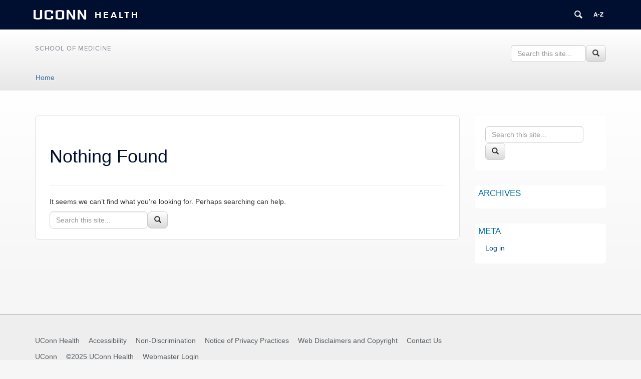

--- FILE ---
content_type: text/html; charset=UTF-8
request_url: https://health.uconn.edu/quantitative-medicine/tag/cqm/
body_size: 8450
content:
<!DOCTYPE html>
<html lang="en-US">
<head>
<meta charset="UTF-8">
<link rel="shortcut icon" href="https://health.uconn.edu/quantitative-medicine/wp-content/themes/cornerstone/favicon.ico" /> 
<meta http-equiv="X-UA-Compatible" content="IE=edge">
<meta name="viewport" content="width=device-width, initial-scale=1">
<link rel="profile" href="http://gmpg.org/xfn/11">
<link rel="pingback" href="https://health.uconn.edu/quantitative-medicine/xmlrpc.php">
<title>CQM |</title>
<meta name='robots' content='max-image-preview:large' />
<!--[if lt IE 9]>
			<script src="https://health.uconn.edu/quantitative-medicine/wp-content/themes/cornerstone/js/html5shiv/html5shiv.min.js"></script>
			<script src="https://health.uconn.edu/quantitative-medicine/wp-content/themes/cornerstone/js/html5shiv/html5shiv-printshiv.min.js"></script>
			<![endif]--><link rel="alternate" type="application/rss+xml" title=" &raquo; Feed" href="https://health.uconn.edu/quantitative-medicine/feed/" />
<link rel="alternate" type="application/rss+xml" title=" &raquo; Comments Feed" href="https://health.uconn.edu/quantitative-medicine/comments/feed/" />
<link rel="alternate" type="application/rss+xml" title=" &raquo; CQM Tag Feed" href="https://health.uconn.edu/quantitative-medicine/tag/cqm/feed/" />
<script type="text/javascript">
/* <![CDATA[ */
window._wpemojiSettings = {"baseUrl":"https:\/\/s.w.org\/images\/core\/emoji\/15.0.3\/72x72\/","ext":".png","svgUrl":"https:\/\/s.w.org\/images\/core\/emoji\/15.0.3\/svg\/","svgExt":".svg","source":{"concatemoji":"https:\/\/health.uconn.edu\/quantitative-medicine\/wp-includes\/js\/wp-emoji-release.min.js?ver=6.5.7"}};
/*! This file is auto-generated */
!function(i,n){var o,s,e;function c(e){try{var t={supportTests:e,timestamp:(new Date).valueOf()};sessionStorage.setItem(o,JSON.stringify(t))}catch(e){}}function p(e,t,n){e.clearRect(0,0,e.canvas.width,e.canvas.height),e.fillText(t,0,0);var t=new Uint32Array(e.getImageData(0,0,e.canvas.width,e.canvas.height).data),r=(e.clearRect(0,0,e.canvas.width,e.canvas.height),e.fillText(n,0,0),new Uint32Array(e.getImageData(0,0,e.canvas.width,e.canvas.height).data));return t.every(function(e,t){return e===r[t]})}function u(e,t,n){switch(t){case"flag":return n(e,"\ud83c\udff3\ufe0f\u200d\u26a7\ufe0f","\ud83c\udff3\ufe0f\u200b\u26a7\ufe0f")?!1:!n(e,"\ud83c\uddfa\ud83c\uddf3","\ud83c\uddfa\u200b\ud83c\uddf3")&&!n(e,"\ud83c\udff4\udb40\udc67\udb40\udc62\udb40\udc65\udb40\udc6e\udb40\udc67\udb40\udc7f","\ud83c\udff4\u200b\udb40\udc67\u200b\udb40\udc62\u200b\udb40\udc65\u200b\udb40\udc6e\u200b\udb40\udc67\u200b\udb40\udc7f");case"emoji":return!n(e,"\ud83d\udc26\u200d\u2b1b","\ud83d\udc26\u200b\u2b1b")}return!1}function f(e,t,n){var r="undefined"!=typeof WorkerGlobalScope&&self instanceof WorkerGlobalScope?new OffscreenCanvas(300,150):i.createElement("canvas"),a=r.getContext("2d",{willReadFrequently:!0}),o=(a.textBaseline="top",a.font="600 32px Arial",{});return e.forEach(function(e){o[e]=t(a,e,n)}),o}function t(e){var t=i.createElement("script");t.src=e,t.defer=!0,i.head.appendChild(t)}"undefined"!=typeof Promise&&(o="wpEmojiSettingsSupports",s=["flag","emoji"],n.supports={everything:!0,everythingExceptFlag:!0},e=new Promise(function(e){i.addEventListener("DOMContentLoaded",e,{once:!0})}),new Promise(function(t){var n=function(){try{var e=JSON.parse(sessionStorage.getItem(o));if("object"==typeof e&&"number"==typeof e.timestamp&&(new Date).valueOf()<e.timestamp+604800&&"object"==typeof e.supportTests)return e.supportTests}catch(e){}return null}();if(!n){if("undefined"!=typeof Worker&&"undefined"!=typeof OffscreenCanvas&&"undefined"!=typeof URL&&URL.createObjectURL&&"undefined"!=typeof Blob)try{var e="postMessage("+f.toString()+"("+[JSON.stringify(s),u.toString(),p.toString()].join(",")+"));",r=new Blob([e],{type:"text/javascript"}),a=new Worker(URL.createObjectURL(r),{name:"wpTestEmojiSupports"});return void(a.onmessage=function(e){c(n=e.data),a.terminate(),t(n)})}catch(e){}c(n=f(s,u,p))}t(n)}).then(function(e){for(var t in e)n.supports[t]=e[t],n.supports.everything=n.supports.everything&&n.supports[t],"flag"!==t&&(n.supports.everythingExceptFlag=n.supports.everythingExceptFlag&&n.supports[t]);n.supports.everythingExceptFlag=n.supports.everythingExceptFlag&&!n.supports.flag,n.DOMReady=!1,n.readyCallback=function(){n.DOMReady=!0}}).then(function(){return e}).then(function(){var e;n.supports.everything||(n.readyCallback(),(e=n.source||{}).concatemoji?t(e.concatemoji):e.wpemoji&&e.twemoji&&(t(e.twemoji),t(e.wpemoji)))}))}((window,document),window._wpemojiSettings);
/* ]]> */
</script>
<link rel='stylesheet' id='rcpt_style-css' href='https://health.uconn.edu/quantitative-medicine/wp-content/plugins/recent_custom_post_type/media/style.css?ver=6.5.7' type='text/css' media='all' />
<style id='wp-emoji-styles-inline-css' type='text/css'>

	img.wp-smiley, img.emoji {
		display: inline !important;
		border: none !important;
		box-shadow: none !important;
		height: 1em !important;
		width: 1em !important;
		margin: 0 0.07em !important;
		vertical-align: -0.1em !important;
		background: none !important;
		padding: 0 !important;
	}
</style>
<link rel='stylesheet' id='wp-block-library-css' href='https://health.uconn.edu/quantitative-medicine/wp-includes/css/dist/block-library/style.min.css?ver=6.5.7' type='text/css' media='all' />
<link rel='stylesheet' id='awsm-ead-public-css' href='https://health.uconn.edu/quantitative-medicine/wp-content/plugins/embed-any-document/css/embed-public.min.css?ver=2.7.4' type='text/css' media='all' />
<style id='classic-theme-styles-inline-css' type='text/css'>
/*! This file is auto-generated */
.wp-block-button__link{color:#fff;background-color:#32373c;border-radius:9999px;box-shadow:none;text-decoration:none;padding:calc(.667em + 2px) calc(1.333em + 2px);font-size:1.125em}.wp-block-file__button{background:#32373c;color:#fff;text-decoration:none}
</style>
<style id='global-styles-inline-css' type='text/css'>
body{--wp--preset--color--black: #000000;--wp--preset--color--cyan-bluish-gray: #abb8c3;--wp--preset--color--white: #ffffff;--wp--preset--color--pale-pink: #f78da7;--wp--preset--color--vivid-red: #cf2e2e;--wp--preset--color--luminous-vivid-orange: #ff6900;--wp--preset--color--luminous-vivid-amber: #fcb900;--wp--preset--color--light-green-cyan: #7bdcb5;--wp--preset--color--vivid-green-cyan: #00d084;--wp--preset--color--pale-cyan-blue: #8ed1fc;--wp--preset--color--vivid-cyan-blue: #0693e3;--wp--preset--color--vivid-purple: #9b51e0;--wp--preset--gradient--vivid-cyan-blue-to-vivid-purple: linear-gradient(135deg,rgba(6,147,227,1) 0%,rgb(155,81,224) 100%);--wp--preset--gradient--light-green-cyan-to-vivid-green-cyan: linear-gradient(135deg,rgb(122,220,180) 0%,rgb(0,208,130) 100%);--wp--preset--gradient--luminous-vivid-amber-to-luminous-vivid-orange: linear-gradient(135deg,rgba(252,185,0,1) 0%,rgba(255,105,0,1) 100%);--wp--preset--gradient--luminous-vivid-orange-to-vivid-red: linear-gradient(135deg,rgba(255,105,0,1) 0%,rgb(207,46,46) 100%);--wp--preset--gradient--very-light-gray-to-cyan-bluish-gray: linear-gradient(135deg,rgb(238,238,238) 0%,rgb(169,184,195) 100%);--wp--preset--gradient--cool-to-warm-spectrum: linear-gradient(135deg,rgb(74,234,220) 0%,rgb(151,120,209) 20%,rgb(207,42,186) 40%,rgb(238,44,130) 60%,rgb(251,105,98) 80%,rgb(254,248,76) 100%);--wp--preset--gradient--blush-light-purple: linear-gradient(135deg,rgb(255,206,236) 0%,rgb(152,150,240) 100%);--wp--preset--gradient--blush-bordeaux: linear-gradient(135deg,rgb(254,205,165) 0%,rgb(254,45,45) 50%,rgb(107,0,62) 100%);--wp--preset--gradient--luminous-dusk: linear-gradient(135deg,rgb(255,203,112) 0%,rgb(199,81,192) 50%,rgb(65,88,208) 100%);--wp--preset--gradient--pale-ocean: linear-gradient(135deg,rgb(255,245,203) 0%,rgb(182,227,212) 50%,rgb(51,167,181) 100%);--wp--preset--gradient--electric-grass: linear-gradient(135deg,rgb(202,248,128) 0%,rgb(113,206,126) 100%);--wp--preset--gradient--midnight: linear-gradient(135deg,rgb(2,3,129) 0%,rgb(40,116,252) 100%);--wp--preset--font-size--small: 13px;--wp--preset--font-size--medium: 20px;--wp--preset--font-size--large: 36px;--wp--preset--font-size--x-large: 42px;--wp--preset--spacing--20: 0.44rem;--wp--preset--spacing--30: 0.67rem;--wp--preset--spacing--40: 1rem;--wp--preset--spacing--50: 1.5rem;--wp--preset--spacing--60: 2.25rem;--wp--preset--spacing--70: 3.38rem;--wp--preset--spacing--80: 5.06rem;--wp--preset--shadow--natural: 6px 6px 9px rgba(0, 0, 0, 0.2);--wp--preset--shadow--deep: 12px 12px 50px rgba(0, 0, 0, 0.4);--wp--preset--shadow--sharp: 6px 6px 0px rgba(0, 0, 0, 0.2);--wp--preset--shadow--outlined: 6px 6px 0px -3px rgba(255, 255, 255, 1), 6px 6px rgba(0, 0, 0, 1);--wp--preset--shadow--crisp: 6px 6px 0px rgba(0, 0, 0, 1);}:where(.is-layout-flex){gap: 0.5em;}:where(.is-layout-grid){gap: 0.5em;}body .is-layout-flex{display: flex;}body .is-layout-flex{flex-wrap: wrap;align-items: center;}body .is-layout-flex > *{margin: 0;}body .is-layout-grid{display: grid;}body .is-layout-grid > *{margin: 0;}:where(.wp-block-columns.is-layout-flex){gap: 2em;}:where(.wp-block-columns.is-layout-grid){gap: 2em;}:where(.wp-block-post-template.is-layout-flex){gap: 1.25em;}:where(.wp-block-post-template.is-layout-grid){gap: 1.25em;}.has-black-color{color: var(--wp--preset--color--black) !important;}.has-cyan-bluish-gray-color{color: var(--wp--preset--color--cyan-bluish-gray) !important;}.has-white-color{color: var(--wp--preset--color--white) !important;}.has-pale-pink-color{color: var(--wp--preset--color--pale-pink) !important;}.has-vivid-red-color{color: var(--wp--preset--color--vivid-red) !important;}.has-luminous-vivid-orange-color{color: var(--wp--preset--color--luminous-vivid-orange) !important;}.has-luminous-vivid-amber-color{color: var(--wp--preset--color--luminous-vivid-amber) !important;}.has-light-green-cyan-color{color: var(--wp--preset--color--light-green-cyan) !important;}.has-vivid-green-cyan-color{color: var(--wp--preset--color--vivid-green-cyan) !important;}.has-pale-cyan-blue-color{color: var(--wp--preset--color--pale-cyan-blue) !important;}.has-vivid-cyan-blue-color{color: var(--wp--preset--color--vivid-cyan-blue) !important;}.has-vivid-purple-color{color: var(--wp--preset--color--vivid-purple) !important;}.has-black-background-color{background-color: var(--wp--preset--color--black) !important;}.has-cyan-bluish-gray-background-color{background-color: var(--wp--preset--color--cyan-bluish-gray) !important;}.has-white-background-color{background-color: var(--wp--preset--color--white) !important;}.has-pale-pink-background-color{background-color: var(--wp--preset--color--pale-pink) !important;}.has-vivid-red-background-color{background-color: var(--wp--preset--color--vivid-red) !important;}.has-luminous-vivid-orange-background-color{background-color: var(--wp--preset--color--luminous-vivid-orange) !important;}.has-luminous-vivid-amber-background-color{background-color: var(--wp--preset--color--luminous-vivid-amber) !important;}.has-light-green-cyan-background-color{background-color: var(--wp--preset--color--light-green-cyan) !important;}.has-vivid-green-cyan-background-color{background-color: var(--wp--preset--color--vivid-green-cyan) !important;}.has-pale-cyan-blue-background-color{background-color: var(--wp--preset--color--pale-cyan-blue) !important;}.has-vivid-cyan-blue-background-color{background-color: var(--wp--preset--color--vivid-cyan-blue) !important;}.has-vivid-purple-background-color{background-color: var(--wp--preset--color--vivid-purple) !important;}.has-black-border-color{border-color: var(--wp--preset--color--black) !important;}.has-cyan-bluish-gray-border-color{border-color: var(--wp--preset--color--cyan-bluish-gray) !important;}.has-white-border-color{border-color: var(--wp--preset--color--white) !important;}.has-pale-pink-border-color{border-color: var(--wp--preset--color--pale-pink) !important;}.has-vivid-red-border-color{border-color: var(--wp--preset--color--vivid-red) !important;}.has-luminous-vivid-orange-border-color{border-color: var(--wp--preset--color--luminous-vivid-orange) !important;}.has-luminous-vivid-amber-border-color{border-color: var(--wp--preset--color--luminous-vivid-amber) !important;}.has-light-green-cyan-border-color{border-color: var(--wp--preset--color--light-green-cyan) !important;}.has-vivid-green-cyan-border-color{border-color: var(--wp--preset--color--vivid-green-cyan) !important;}.has-pale-cyan-blue-border-color{border-color: var(--wp--preset--color--pale-cyan-blue) !important;}.has-vivid-cyan-blue-border-color{border-color: var(--wp--preset--color--vivid-cyan-blue) !important;}.has-vivid-purple-border-color{border-color: var(--wp--preset--color--vivid-purple) !important;}.has-vivid-cyan-blue-to-vivid-purple-gradient-background{background: var(--wp--preset--gradient--vivid-cyan-blue-to-vivid-purple) !important;}.has-light-green-cyan-to-vivid-green-cyan-gradient-background{background: var(--wp--preset--gradient--light-green-cyan-to-vivid-green-cyan) !important;}.has-luminous-vivid-amber-to-luminous-vivid-orange-gradient-background{background: var(--wp--preset--gradient--luminous-vivid-amber-to-luminous-vivid-orange) !important;}.has-luminous-vivid-orange-to-vivid-red-gradient-background{background: var(--wp--preset--gradient--luminous-vivid-orange-to-vivid-red) !important;}.has-very-light-gray-to-cyan-bluish-gray-gradient-background{background: var(--wp--preset--gradient--very-light-gray-to-cyan-bluish-gray) !important;}.has-cool-to-warm-spectrum-gradient-background{background: var(--wp--preset--gradient--cool-to-warm-spectrum) !important;}.has-blush-light-purple-gradient-background{background: var(--wp--preset--gradient--blush-light-purple) !important;}.has-blush-bordeaux-gradient-background{background: var(--wp--preset--gradient--blush-bordeaux) !important;}.has-luminous-dusk-gradient-background{background: var(--wp--preset--gradient--luminous-dusk) !important;}.has-pale-ocean-gradient-background{background: var(--wp--preset--gradient--pale-ocean) !important;}.has-electric-grass-gradient-background{background: var(--wp--preset--gradient--electric-grass) !important;}.has-midnight-gradient-background{background: var(--wp--preset--gradient--midnight) !important;}.has-small-font-size{font-size: var(--wp--preset--font-size--small) !important;}.has-medium-font-size{font-size: var(--wp--preset--font-size--medium) !important;}.has-large-font-size{font-size: var(--wp--preset--font-size--large) !important;}.has-x-large-font-size{font-size: var(--wp--preset--font-size--x-large) !important;}
.wp-block-navigation a:where(:not(.wp-element-button)){color: inherit;}
:where(.wp-block-post-template.is-layout-flex){gap: 1.25em;}:where(.wp-block-post-template.is-layout-grid){gap: 1.25em;}
:where(.wp-block-columns.is-layout-flex){gap: 2em;}:where(.wp-block-columns.is-layout-grid){gap: 2em;}
.wp-block-pullquote{font-size: 1.5em;line-height: 1.6;}
</style>
<link rel='stylesheet' id='uc-admin-theme-css-css' href='https://health.uconn.edu/quantitative-medicine/wp-content/plugins/uc-admin-themes/wp-admin.css?ver=6.5.7' type='text/css' media='all' />
<link rel='stylesheet' id='site-only-style-css' href='https://health.uconn.edu/quantitative-medicine/wp-content/plugins/uc-admin-themes/css/wp-site-only.css?ver=6.5.7' type='text/css' media='all' />
<link rel='stylesheet' id='ucomm-banner-css-2-css' href='https://health.uconn.edu/quantitative-medicine/wp-content/plugins/uconn-banner/uconn_banner/banner.css?ver=6.5.7' type='text/css' media='all' />
<link rel='stylesheet' id='uch-cornerstone-tweaks-css' href='https://health.uconn.edu/quantitative-medicine/wp-content/plugins/uconn-health-network-tools/css/uch-cornerstone-tweaks.css?ver=6.5.7' type='text/css' media='all' />
<link rel='stylesheet' id='uc_people-css-css' href='https://health.uconn.edu/quantitative-medicine/wp-content/plugins/uc-people/uc-people.css?ver=6.5.7' type='text/css' media='all' />
<link rel='stylesheet' id='cs-glyph-css' href='https://health.uconn.edu/quantitative-medicine/wp-content/global/glyphicons_pro/glyphicons/web/html_css/css/glyphicons.css?ver=6.5.7' type='text/css' media='all' />
<link rel='stylesheet' id='cs-glyph-filetypes-css' href='https://health.uconn.edu/quantitative-medicine/wp-content/global/glyphicons_pro/glyphicons-filetypes/web/html_css/css/glyphicons-filetypes.css?ver=6.5.7' type='text/css' media='all' />
<link rel='stylesheet' id='cs-glyph-halflings-css' href='https://health.uconn.edu/quantitative-medicine/wp-content/global/glyphicons_pro/glyphicons-halflings/web/html_css/css/glyphicons-halflings.css?ver=6.5.7' type='text/css' media='all' />
<link rel='stylesheet' id='cs-glyph-social-css' href='https://health.uconn.edu/quantitative-medicine/wp-content/global/glyphicons_pro/glyphicons-social/web/html_css/css/glyphicons-social.css?ver=6.5.7' type='text/css' media='all' />
<link rel='stylesheet' id='cs-style-css' href='https://health.uconn.edu/quantitative-medicine/wp-content/themes/hale2015/style.css?ver=6.5.7' type='text/css' media='all' />
<link rel='stylesheet' id='cs-print-css' href='https://health.uconn.edu/quantitative-medicine/wp-content/themes/cornerstone/css/print.css?ver=6.5.7' type='text/css' media='print' />
<link rel='stylesheet' id='simple-social-icons-font-css' href='https://health.uconn.edu/quantitative-medicine/wp-content/plugins/simple-social-icons/css/style.css?ver=3.0.2' type='text/css' media='all' />
<link rel='stylesheet' id='uconn-daily-digest-widget-widget-styles-css' href='https://health.uconn.edu/quantitative-medicine/wp-content/plugins/uc-dailydigest-widget/css/widget.css?ver=6.5.7' type='text/css' media='all' />
<link rel='stylesheet' id='hale2015-blue-css' href='https://health.uconn.edu/quantitative-medicine/wp-content/themes/hale2015/css/hale2015-blue.css?ver=6.5.7' type='text/css' media='all' />
<script type="text/javascript" src="https://health.uconn.edu/quantitative-medicine/wp-includes/js/jquery/jquery.min.js?ver=3.7.1" id="jquery-core-js"></script>
<script type="text/javascript" src="https://health.uconn.edu/quantitative-medicine/wp-includes/js/jquery/jquery-migrate.min.js?ver=3.4.1" id="jquery-migrate-js"></script>
<script type="text/javascript" src="https://health.uconn.edu/quantitative-medicine/wp-content/plugins/uc-admin-themes/wp-admin.js?ver=1.0.4" id="uc-admin-theme-js-js"></script>
<script type="text/javascript" src="https://health.uconn.edu/quantitative-medicine/wp-content/plugins/uc-misc/uc_misc.js?ver=1.2" id="uc_misc.js-js"></script>
<script type="text/javascript" src="https://health.uconn.edu/quantitative-medicine/wp-content/global/bootstrap-3.3.4/javascripts/bootstrap.min.js?ver=6.5.7" id="cs-bootstrap-js-js"></script>
<script type="text/javascript" src="https://health.uconn.edu/quantitative-medicine/wp-content/themes/cornerstone/js/cs-modernizr.js?ver=6.5.7" id="cs-modernizr-js"></script>
<script type="text/javascript" id="cs-js-extra">
/* <![CDATA[ */
var ajax_object = {"ajax_url":"https:\/\/health.uconn.edu\/quantitative-medicine\/wp-admin\/admin-ajax.php"};
/* ]]> */
</script>
<script type="text/javascript" src="https://health.uconn.edu/quantitative-medicine/wp-content/themes/cornerstone/js/cs.js?ver=6.5.7" id="cs-js"></script>
<script type="text/javascript" src="https://health.uconn.edu/quantitative-medicine/wp-content/themes/cornerstone/js/header-widgets.js?ver=6.5.7" id="cs-header-widgets-js"></script>
<script type="text/javascript" src="https://health.uconn.edu/quantitative-medicine/wp-content/themes/cornerstone/js/accordion.js?ver=6.5.7" id="cs-accordion-js-js"></script>
<script type="text/javascript" src="https://health.uconn.edu/quantitative-medicine/wp-content/themes/cornerstone/js/linktracking.js?ver=6.5.7" id="uc-link-tracking-js"></script>
<script type="text/javascript" id="beehive-gtm-network-frontend-header-js-after">
/* <![CDATA[ */
var dataLayer = [];
(function(w,d,s,l,i){w[l]=w[l]||[];w[l].push({'gtm.start':
			new Date().getTime(),event:'gtm.js'});var f=d.getElementsByTagName(s)[0],
			j=d.createElement(s),dl=l!='dataLayer'?'&l='+l:'';j.async=true;j.src=
			'https://www.googletagmanager.com/gtm.js?id='+i+dl;f.parentNode.insertBefore(j,f);
			})(window,document,'script','dataLayer','GTM-M7PD4HT');
/* ]]> */
</script>
<link rel="https://api.w.org/" href="https://health.uconn.edu/quantitative-medicine/wp-json/" /><link rel="alternate" type="application/json" href="https://health.uconn.edu/quantitative-medicine/wp-json/wp/v2/tags/22" /><link rel="EditURI" type="application/rsd+xml" title="RSD" href="https://health.uconn.edu/quantitative-medicine/xmlrpc.php?rsd" />
<meta name="generator" content="WordPress 6.5.7" />

<!-- UC js plugin -->
<script type='text/javascript'>

</script>

<!-- Simple Custom CSS -->
<style type='text/css'>
/* Enter Your Custom CSS Here */
#mega-menu-wrap-primary #mega-menu-primary li.mega-menu-item a.mega-menu-link {
color:#000
}

#mega-menu-wrap-primary #mega-menu-primary li.mega-menu-item a.mega-menu-link {
color:#000
}

main#main.site-main {
padding:1.5em 2em!important
}

h1,.h1 {
color:#000e2f!important
}

.entry-header h1 {
color:#000e2f!important;
font-size:30px!important
}

h2,.h2 {
color:#000e2f!important;
font-size:1.7em!important
}

h3,.h3 {
font-weight:400!important;
color:#0070a6!important;
text-transform:uppercase;
font-size:1.2em!important;
margin-top:30px!important
}

.intro-text p {
font-family:Proxima Nova,Verdana,Arial,Helvetica,sans-serif;
font-size:18px;
color:#000E2F;
line-height:26px;
font-weight:200
}

.homepage_caption {
font-family:Helvetica Neue,'Helvetica Neue',Helvetica,Arial;
font-size:18px;
text-align:left
}

#page-sidebar .widget {
background-color:#fff!important;
border:0!important
}

#page-sidebar .widget .widget-head {
background-color:#fff!important;
background-image:none!important;
border:none!important
}

#page-sidebar .widget .widget-title {
font-weight:400!important;
color:#0070a6!important;
text-transform:uppercase;
font-size:1.2em!important;
margin-bottom:10px!important
}

.panel-widget-style {
border-radius:7px
}

.page-template-default .subpage .widget {
border-radius:0
}

.panel-row-style {
border-radius:0!important
}

/* This is the code for the recent custom posts type widget */
.rcpt_items {
clear:both;
margin-bottom:2em
}

.rcpt_item_title {
font-size:1.2em;
font-weight:700
}

.rcpt_item_image {
float:left!important;
max-width:35%!important;
margin:4px -35px 5.5em!important;
padding-right:-20px!important
}
</style>
<!-- SEO meta tags powered by SmartCrawl https://wpmudev.com/project/smartcrawl-wordpress-seo/ -->
<link rel="canonical" href="https://health.uconn.edu/quantitative-medicine/tag/cqm/" />
<meta property="og:type" content="object" />
<meta property="og:url" content="https://health.uconn.edu/quantitative-medicine/tag/cqm/" />
<meta property="og:title" content="CQM |" />
<!-- /SEO -->
<style type="text/css">.broken_link, a.broken_link {
	text-decoration: line-through;
}</style><!--[if lt IE 9]>
			<script src="https://health.uconn.edu/quantitative-medicine/wp-content/themes/cornerstone/js/respond.min.js"></script>
			<![endif]--><!--[if !IE]><!--><script>
if (/*@cc_on!@*/false) {
    document.documentElement.className+=' ie10';
}
</script><!--<![endif]-->
</head>
<body class="archive tag tag-cqm tag-22">
<!--[if lt IE 7]>      <div class="ie lte9 lte8 lte7 lte6"> <![endif]-->
<!--[if IE 7]>         <div class="ie ie7 lte9 lte8 lte7"> <![endif]-->
<!--[if IE 8]>         <div class="ie ie8 lte9 lte8"> <![endif]-->
<!--[if IE 9]>         <div class="ie ie9 lte9"> <![endif]-->
<nav id="skiplinks">
	<a href="#nav-wrapper">Skip to Navigation</a>
	<a href="#uconn-search">Skip to UConn Search</a>
	<a href="#content">Skip to Content</a>
	</nav>

<style media="screen">
    /*    #uconn-az-tooltip{
        z-index: 99999 !important;
    }
    
    #uconn-search-tooltip{
        z-index: 99999 !important;
    }*/

    #uconn-banner .row-container {
        max-width: 1200px !important;
    }

    #search-popup {
        z-index: 99999;
    }

    #a-z-popup {
        z-index: 99999;
    }
</style>
<div id="uc-header">
    <div id="uconn-banner" class="alternative no-js">
        <div id="uconn-header-container" class="blue health">
                        <div class="row-container">
                <div class="row-fluid">
                    <div id="home-link-container">
                        <a id="home-link" href="https://uconnhealth.org">
                            <span id="wordmark" aria-hidden="false">UConn</span>
                        </a>
                        <a id="home-link" href="https://uconnhealth.org">
                            <span id="university-of-connecticut">
                                Health                            </span>
                                                    </a>
                    </div>

                    <div id="button-container">
                                                <div class="icon-container" id="icon-container-search">
                                                            <a id="uconn-search" class="btn" href="https://uconnhealth.org/search/">
                                    <span class="no-css">Search University of Connecticut</span>

                                    <svg version="1.1" xmlns="http://www.w3.org/2000/svg" width="20" viewBox="0 0 32 32" aria-hidden="true" class="banner-icon">
                                        <title>Search UConn Health</title>
                                        <path d="M28.072 24.749l-6.046-6.046c0.912-1.499 1.437-3.256 1.437-5.139 0-5.466-4.738-10.203-10.205-10.203-5.466 0-9.898 4.432-9.898 9.898 0 5.467 4.736 10.205 10.203 10.205 1.818 0 3.52-0.493 4.984-1.349l6.078 6.080c0.597 0.595 1.56 0.595 2.154 0l1.509-1.507c0.594-0.595 0.378-1.344-0.216-1.938zM6.406 13.258c0-3.784 3.067-6.853 6.851-6.853 3.786 0 7.158 3.373 7.158 7.158s-3.067 6.853-6.853 6.853-7.157-3.373-7.157-7.158z"></path>
                                    </svg>
                                </a>
                                <div id="uconn-search-tooltip" style="z-index: 99999 !important"></div>
                                                    </div>

                        <div class="icon-container" id="icon-container-az">
                                                            <a id="uconn-az" class="btn" href="https://health.uconn.edu/az">
                                    <span class="no-css">A to Z Index</span>

                                    <svg version="1.1" xmlns="http://www.w3.org/2000/svg" width="20" viewBox="0 0 32 32" aria-hidden="true" class="banner-icon">
                                        <title>UConn Health A to Z Index</title>
                                        <path d="M5.345 8.989h3.304l4.944 13.974h-3.167l-0.923-2.873h-5.147l-0.946 2.873h-3.055l4.989-13.974zM5.152 17.682h3.579l-1.764-5.499-1.815 5.499zM13.966 14.696h5.288v2.56h-5.288v-2.56zM20.848 20.496l7.147-9.032h-6.967v-2.474h10.597v2.341l-7.244 9.165h7.262v2.466h-10.798v-2.466h0.004z">
                                        </path>
                                    </svg>
                                </a>
                                <div id="uconn-az-tooltip" style="z-index: 99999 !important"></div>
                                                    </div>
                                            </div>

                </div>
            </div>
        </div>
    </div>
</div>
<div id="page" class="hfeed site">
	<header id="masthead" class="site-header " role="banner">
                                    <div id="site-title" class="hidden-xs">
                            <div class="container">
                                                                        <div class="row">
                                            <div class="col-sm-8">
                                                    <div class="site-branding" id="uc-site-header">
                                                            <p id="uc-site-parent"><a href="http://medicine.uconn.edu/">School of Medicine</a></p><h1 id="uc-site-title"><a href="https://health.uconn.edu/quantitative-medicine/" rel="home"></a></h1>                                                    </div>
                                            </div>

                                            <div class="col-sm-4 header-widget-area">
                            <div class="searchform"><form action="https://health.uconn.edu/quantitative-medicine/" method="get" class="form-inline" role="form"><div class="form-group"><fieldset><legend class="sr-only">Search this Site</legend><label for="searchfield-1" class="sr-only">Search in https://health.uconn.edu/quantitative-medicine/></label><input type="text" name="s" id="searchfield-1" value="" class="form-control search" title="Search this site... " placeholder="Search this site... " /><button type="submit" class="btn btn-default" title="Search"><i class="glyphicon glyphicon-search"></i><span class="sr-only">Search</span></button></fieldset></div></form></div>                             <!-- this is hidden when no widget is present -->
                                            </div>
                                    </div>
                            </div>
                    </div>
                		<div id="nav-wrapper">
			
				
<div id="nav-dropdown">
	<div id="dropdown-wrapper">
		<nav id="dropdown" class="container">
			<nav id="site-navigation" class="navbar navbar-default" style="min-height:0" role="navigation">
                                                                        <div class="navbar-header">
                                                <button type="button" class="navbar-toggle" data-toggle="collapse" data-target="#primary-nav">
                                                        <span class="sr-only">Toggle navigation</span>
                                                        <span class="menu-icon">
                                                                <span class="icon-bar"></span>
                                                                <span class="icon-bar"></span>
                                                                <span class="icon-bar"></span>
                                                        </span>
                                                        <span class="menu-label">Menu</span>
                                                </button>
                                                <a class="navbar-brand visible-xs" href="https://health.uconn.edu/quantitative-medicine/"></a>
                                        </div>
                                				<a class="skip-link screen-reader-text sr-only" href="#content">Skip to content</a>
				<div class="collapse navbar-collapse" id="primary-nav">
					<ul class="nav navbar-nav"><li><a href="https://health.uconn.edu/quantitative-medicine">Home</a></li></ul>					<div class="visible-xs-block">
					<div class="navbar-form navbar-right">
						<div class="searchform"><form action="https://health.uconn.edu/quantitative-medicine/" method="get" class="form-inline" role="form"><div class="form-group"><fieldset><legend class="sr-only">Search this Site</legend><label for="searchfield-2" class="sr-only">Search in https://health.uconn.edu/quantitative-medicine/></label><input type="text" name="s" id="searchfield-2" value="" class="form-control search" title="Search this site... " placeholder="Search this site... " /><button type="submit" class="btn btn-default" title="Search"><i class="glyphicon glyphicon-search"></i><span class="sr-only">Search</span></button></fieldset></div></form></div>					</div>
					</div>
				</div>
			</nav>
		</nav>
	</div>
</div>
<!-- #site-navigation -->			</div>
	</header>
	<!-- #masthead -->	
	<div id="content" class="site-content">
		<div class="container"><div id="page-archive">
	<div class="row">
        <div class="col-sm-9"> 
			<section id="primary" class="content-area">
				<main id="main" class="site-main" role="main">	
						
					<section class="no-results not-found">
	<!--<div class="alert alert-danger" role="alert">
		<h1 class="page-title">Nothing Found</h1>
	</div>-->
	<header class="page-header">
		<h1 class="page-title">Nothing Found</h1>
	</header><!-- .page-header -->

	<div class="page-content">
		
			<p>It seems we can&rsquo;t find what you&rsquo;re looking for. Perhaps searching can help.</p>
			<div class="searchform"><form action="https://health.uconn.edu/quantitative-medicine/" method="get" class="form-inline" role="form"><div class="form-group"><fieldset><legend class="sr-only">Search this Site</legend><label for="searchfield-3" class="sr-only">Search in https://health.uconn.edu/quantitative-medicine/></label><input type="text" name="s" id="searchfield-3" value="" class="form-control search" title="Search this site... " placeholder="Search this site... " /><button type="submit" class="btn btn-default" title="Search"><i class="glyphicon glyphicon-search"></i><span class="sr-only">Search</span></button></fieldset></div></form></div>
			</div><!-- .page-content -->
</section><!-- .no-results -->
		
						
				</main><!-- #main -->
			</section><!-- #primary -->
		</div>
			<div id="page-sidebar" class="col-md-3 widget-area" role="complementary">
		
			<aside id="search" class="widget widget_search">
				<div class="searchform"><form action="https://health.uconn.edu/quantitative-medicine/" method="get" class="form-inline" role="form"><div class="form-group"><fieldset><legend class="sr-only">Search this Site</legend><label for="searchfield-4" class="sr-only">Search in https://health.uconn.edu/quantitative-medicine/></label><input type="text" name="s" id="searchfield-4" value="" class="form-control search" title="Search this site... " placeholder="Search this site... " /><button type="submit" class="btn btn-default" title="Search"><i class="glyphicon glyphicon-search"></i><span class="sr-only">Search</span></button></fieldset></div></form></div>			</aside>

			<aside id="archives" class="widget">
				<h1 class="widget-title">Archives</h1>
				<ul>
									</ul>
			</aside>

			<aside id="meta" class="widget">
				<h1 class="widget-title">Meta</h1>
				<ul>
										<li><a href="https://health.uconn.edu/quantitative-medicine/wp-login.php">Log in</a></li>
									</ul>
			</aside>

			</div><!-- #secondary -->
	</div>
</div>

</div><!-- .container-->
</div><!-- #content -->
<div id="footers">
	<footer id="mega-footer" class="widget-area">
	<div class="container">
		<div class="row">
					</div>
	</div>
</footer>	<footer id="footer" class="site-footer" role="contentinfo">
		<div class="container">
			<ul id="uc-footer-links" class="clearfix">
									<li>
						<a href="https://www.uconnhealth.org/">UConn Health</a>
					</li>
					<li>
						<a href="https://accessibility.uconn.edu/">Accessibility</a>
					</li>
					<li>
						<a href="https://www.uconnhealth.org/non-discrimination-policy">Non-Discrimination</a>
					</li>
					<li>
						<a href="https://www.uconnhealth.org/notice-of-privacy-practices">Notice of Privacy Practices</a>
					</li>
					<li>
						<a href="https://www.uconnhealth.org/website-disclaimer-and-copyright">Web Disclaimers and Copyright</a>
					</li>
					<li>
						<a href="https://www.uconnhealth.org/contact-us">Contact Us</a>
					</li>
					<li>
						<a href="https://uconn.edu">UConn</a>
					</li>
					<li>
						<a href="https://www.uconnhealth.org/">&copy;2025 UConn Health</a>
					</li>
								<li>
					<a href="https://health.uconn.edu/quantitative-medicine/wp-admin/">Webmaster Login</a>
				</li>
							</ul>
		</div>
	</footer>
</div><!-- #footers -->
</div><!-- #page -->
<!--[if lte IE 9]></div><![endif]-->
		<noscript>
			<iframe src="https://www.googletagmanager.com/ns.html?id=GTM-M7PD4HT" height="0" width="0" style="display:none;visibility:hidden"></iframe>
		</noscript>
		<style type="text/css" media="screen"></style><script type="text/javascript" src="https://health.uconn.edu/quantitative-medicine/wp-content/plugins/embed-any-document/js/pdfobject.min.js?ver=2.7.4" id="awsm-ead-pdf-object-js"></script>
<script type="text/javascript" id="awsm-ead-public-js-extra">
/* <![CDATA[ */
var eadPublic = [];
/* ]]> */
</script>
<script type="text/javascript" src="https://health.uconn.edu/quantitative-medicine/wp-content/plugins/embed-any-document/js/embed-public.min.js?ver=2.7.4" id="awsm-ead-public-js"></script>
<script type="text/javascript" src="https://health.uconn.edu/quantitative-medicine/wp-content/themes/cornerstone/js/navigation.js?ver=20120206" id="cs-navigation-js"></script>
<script type="text/javascript" src="https://health.uconn.edu/quantitative-medicine/wp-content/themes/cornerstone/js/skip-link-focus-fix.js?ver=20130115" id="cs-skip-link-focus-fix-js"></script>
<script type="text/javascript" src="https://health.uconn.edu/quantitative-medicine/wp-content/plugins/uconn-banner/js/uc-modernizr.js?ver=6.5.7" id="uc-modernizr-js"></script>
<script type="text/javascript" src="https://health.uconn.edu/quantitative-medicine/wp-content/plugins/uconn-banner/uconn_banner/js/banner.js?ver=1.0" id="bannerjs-js"></script>
<script type="text/javascript" src="//static.uchc.edu/rave/alert.js?ver=6.5.7" id="uchcalert-js"></script>

</body>

</html>

<!--
Performance optimized by W3 Total Cache. Learn more: https://www.boldgrid.com/w3-total-cache/

Page Caching using Disk: Enhanced 

Served from: health.uconn.edu @ 2025-11-05 08:13:28 by W3 Total Cache
-->

--- FILE ---
content_type: text/css
request_url: https://health.uconn.edu/quantitative-medicine/wp-content/plugins/uc-admin-themes/wp-admin.css?ver=6.5.7
body_size: 3026
content:
.wp-full-overlay {
  z-index: auto;
}

img.avatar,
#wpadminbar .quicklinks li#wp-admin-bar-my-account.with-avatar > a img,
.update-nag {
  display: none !important;
}

#wp-admin-bar-wp-logo > .ab-item .ab-icon {
  background-image: url(logo.png);
  background-position: 0 1px !important;
  background-color: inherit !important;
  width: 120px;
}

#wp-admin-bar-wp-logo-default,
#wp-admin-bar-wp-logo-external {
  display: none !important;
}

#wp-admin-bar-root-default,
#wp-admin-bar-wp-logo,
#wp-admin-bar-wp-logo .ab-item,
#wp-admin-bar-wp-logo .ab-item .ab-icon,
#wp-admin-bar-root-default:hover,
#wp-admin-bar-wp-logo:hover,
#wp-admin-bar-wp-logo .ab-item:hover,
#wp-admin-bar-wp-logo .ab-item .ab-icon:hover {
  background-color: #464646 !important;
}

#wpadminbar #wp-admin-bar-my-account.with-avatar #wp-admin-bar-user-actions > li {
  margin-left: 0 !important;
}

#menu-plugins {
 /* display: none;*/
}

/* 

		wpmuDEV overrides

*/

/* Custom CSS page */
.instructions {
    color: #8a6d3b ;
    background-color: #fcf8e3 ;
    border: 1px solid #faebcc ;
    border-radius: 4px;
    padding: 20px;
}

.instructions span {
padding:5px 10px; 
}

/* --- Recent Custom Posts */
/* hide custom fields option */
a.rcpt-toggle_custom_fields {
  display: none !important;
}

/* TinyMCE Advanced Settings */
#tadvadmin #tadvWarnmsg,
#tadvadmin #too_long,
#tadvadmin #tadvpalettediv,
#tadvadmin table,
#tadvadmin .button {
  display: none !important;
}

/**/
/* SuperCache Settings */
#wpbody-content div.wrap div#nav h2.themes-php a.nav-tab {
  visibility: hidden;
}

#wpbody-content div.wrap div#nav h2.themes-php a.nav-tab:first-child {
  visibility: visible;
}

/**/
/* Gravity Forms */
#gform_tab_container #tab_settings,
#gform_tab_container #tab_uninstall,
.gforms_settings_wrap .gform_tabs li:first-child,
.gforms_settings_wrap #pdfextended-settings h3:nth-of-type(2),
.gforms_settings_wrap #tab_gravityformsmailchimp form:nth-of-type(2) h3,
.gforms_settings_wrap .delete-alert,
.gf_update_expired,
#gravity_addon_browser,
#toplevel_page_gf_edit_forms .wp-submenu a[href="admin.php?page=gf_system_status"],
#toplevel_page_gf_edit_forms .wp-submenu a[href="admin.php?page=gf_help"] {
  display: none;
}

/* Manage Sidebars */
#sidebar-manager .sidebar-name-arrow,
#sidebar-manager .widget-description {
  display: none !important;
}

#sidebar-manager .sidebar-description {
  margin: 1em 1em 0;
}

#sidebar-manager .widgets-holder-wrap {
  box-shadow: none !important;
  border: none !important;
}

#sidebar-manager #widget-list .widget.ui-draggable {
  margin: 5px;
}

#sidebar-manager #normal-sortables .sidebar-name {
  height: 15px;
  background-color: #fff;
}

#sidebar-manager #normal-sortables .sidebar-name h3 {
  display: none;
}

#sidebar-manager #normal-sortables .sidebar-description {
  margin: 0;
}

/* Aurora-cise your Wordpress Banner. */
#wpadminbar {
  background-color: #08193a !important;
  border-bottom: 1px solid rgba(255, 255, 255, 0.2);
}

#wpadminbar #wp-toolbar #wp-admin-bar-root-default #wp-admin-bar-wp-logo,
#wpadminbar #wp-toolbar #wp-admin-bar-root-default #wp-admin-bar-aurora-logo {
  background-color: transparent !important;
}

#wpadminbar #wp-toolbar #wp-admin-bar-root-default #wp-admin-bar-wp-logo a,
#wpadminbar #wp-toolbar #wp-admin-bar-root-default #wp-admin-bar-aurora-logo a {
  background-color: transparent !important;
  background-image: url(logo.png);
  background-repeat: no-repeat;
  background-position: 7px 7px;
  width: 120px;
}

#wpadminbar #wp-toolbar #wp-admin-bar-root-default #wp-admin-bar-wp-logo a:hover,
#wpadminbar #wp-toolbar #wp-admin-bar-root-default #wp-admin-bar-aurora-logo a:hover {
  background-color: #333 !important;
}

#wpadminbar #wp-toolbar #wp-admin-bar-root-default #wp-admin-bar-wp-logo a .ab-icon,
#wpadminbar #wp-toolbar #wp-admin-bar-root-default #wp-admin-bar-aurora-logo a .ab-icon {
  display: none;
}

#sidebar-manager #home0,
#sidebar-manager #home1,
#sidebar-manager #home2,
#sidebar-manager #home3,
#sidebar-manager #home4,
#sidebar-manager #home5,
#sidebar-manager #home6,
#sidebar-manager #home7,
#sidebar-manager #home8,
#sidebar-manager #home9,
#sidebar-manager #home10,
#sidebar-manager #home11,
#sidebar-manager #home12,
#sidebar-manager #home13,
#sidebar-manager #home14,
#sidebar-manager #home15,
#sidebar-manager #home16,
#sidebar-manager #home17,
#sidebar-manager #home18,
#sidebar-manager #home19,
#sidebar-manager #home20,
#sidebar-manager #home21,
#sidebar-manager #home22,
#sidebar-manager #home23,
#sidebar-manager #home24,
#sidebar-manager #home25,
#sidebar-manager #home26,
#sidebar-manager #home27,
#sidebar-manager #home28,
#sidebar-manager #home29,
#sidebar-manager #home30,
#sidebar-manager #home31,
#sidebar-manager #home32,
#sidebar-manager #home33,
#sidebar-manager #home34,
#sidebar-manager #home35,
#sidebar-manager #home36,
#sidebar-manager #home37,
#sidebar-manager #home38,
#sidebar-manager #home39,
#sidebar-manager #home40,
#sidebar-manager #home41,
#sidebar-manager #home42,
#sidebar-manager #home43,
#sidebar-manager #home44,
#sidebar-manager #home45,
#sidebar-manager #home46,
#sidebar-manager #home47,
#sidebar-manager #home48,
#sidebar-manager #home49,
#sidebar-manager #home50,
#sidebar-manager #home51,
#sidebar-manager #home52,
#sidebar-manager #home53,
#sidebar-manager #home54,
#sidebar-manager #home55,
#sidebar-manager #home56,
#sidebar-manager #home57,
#sidebar-manager #home58,
#sidebar-manager #home59,
#sidebar-manager #home60 {
  display: none;
}

/* Flexible Post Widget: Settings */
.dpe-fp-widget .section.getemby .category-tabs {
  background-image: none;
  background: #cccccc;
}

.dpe-fp-widget .section.getemby .category-tabs li {
  margin: 0 .2em .35em 0;
  border-radius: 3px;
  border: 1px solid #aaaaaa;
}

.dpe-fp-widget .section.templates {
  display: none;
}

/* Settings Page: Adding in some extra text... */
#blog-public + label:before,
#blog-norobots + label:before {
  display: inline;
  content: 'Public Access: ';
  font-weight: bold;
  color: #000;
}

#blc-sidebar,
#blc-plugin-news-link-wrap,
#blc-feedback-widget-wrap {
  display: none;
}

#wpmu-install-dashboard {
  display: none;
}

.wp-admin #templateside {
  display: none;
}

#screen-meta-links {
  position: fixed;
  right: 0;
  z-index: 9999;
}

.wpmud  #screen-meta {
	display:none;
}

#screen-meta {
  display: block;
  z-index: 9999;
  position: fixed;
  width: auto;
  border-color: rgba(36, 82, 118, 0.2);
  color: #31708f;
  background-color: #d9edf7;
  border-left: 4px solid #245276;
  box-shadow: 0px 0px 20px rgba(0, 0, 0, 0.2) !important;
  width: 50%;
  left: 0;
  right: 0;
  margin-left: auto;
  margin-right: auto;
}

#screen-meta .metabox-prefs label {
  width: 23%;
  margin-bottom: 10px;
  line-height: 1.4em;
  padding-right: 5px;
}

@media (max-width: 1350px) {
  #screen-meta .metabox-prefs label {
    width: 32%;
  }
}

@media (max-width: 1100px) {
  #screen-meta .metabox-prefs label {
    width: 48%;
  }
}

@media (min-width: 1700px) {
  #screen-meta .metabox-prefs label {
    width: 19%;
  }
}

#screen-meta .editor-expand label:nth-last-child(1) {
  width: 100% !important;
}

.screen-meta-active {
  border-color: rgba(36, 82, 118, 0.2) !important;
  color: #31708f !important;
  background-color: #d9edf7 !important;
}

a[href="themes.php?page=uc-js.php"] {
  color: #D54E21 !important;
}

a[href="themes.php?page=uc-html.php"] {
  color: #D54E21 !important;
}

a[href="tools.php?page=better-search-replace"] {
  color: #D54E21 !important;
}

/*a[href="options-general.php?page=tinymce-advanced"] {
  color: #D54E21 !important;
}*/

/*SmartCrawl Settings*/
.wds-page-desc, .col-half-dashboard-left {
	display:none !important;
}

li[data-code=theme_install_unavailable]{
	display:none !important;
}

.wpmud .wds-seo-checkup-stats, .wpmud .wds-url-crawler-stats, .wpmud .wds-onboard-dialog .box { /* Hide dumb superhero image */
	background-image:none !important;
}

.wpmud .wds-report-stats { /* reset padding after image is removed */
	padding:30px !important;
}

.wpmud .wds-mascot-message .wds-mascot, .wpmud .wds-disabled-component .wds-disabled-image {
	display:none !important;
}

.wpmud .wds-mascot-message .wds-mascot-bubble-container {
	padding-bottom:30px;
}
	
.so-panels-dialog-edit-widget .dpe-fp-widget .categorydiv li:nth-child(2){
	display:none;
}

/* Hide Gutenberg Nag */
.try-gutenberg-panel{
	display:none;
}

/* Hide instagram license tab */
a[href="?page=sb-instagram-license"], a[href="?page=sb-instagram-feed&tab=support"] { display:none; }

/* Hide activity log banner */
.aal-install-elementor { display:none; }

/* Hide instagram banner */
.sbi_welcome_page_notice { display:none; }

/* Hide visualizer pro options */
.type-box-gauge, .type-box-candlestick, .type-box-timeline, .type-box-combo, .visualizer-pro-only, .viz-group-wrapper .only-pro-feature, #vz-chart-permissions { display:none; }

/* Fix footer being absolutely positioned over content */
/*#wpfooter {
	position: relative; 
}*/

/* Hiding GF PDF template label */
label[for="gfpdf_settings[template]"], #gfpdf_pdf_form .extensions-upsell {
  display:none;
}

.toplevel_page_sbsw .sbi_admin_btn, .toplevel_page_sbsw .cff_admin_btn{
    display:none !important;
}

/*Smash Balloon Plugins*/
#sbspf_admin a[href="admin.php?page=sbsw&tab=license"], #sbspf_admin a[href="admin.php?page=youtube-feed&tab=support"], #sbspf_admin a[href="admin.php?page=youtube-feed&tab=license"], #ctf-admin a[href="admin.php?page=custom-twitter-feeds-license"], .sb-license-box {
  display:none;
}

--- FILE ---
content_type: text/css
request_url: https://health.uconn.edu/quantitative-medicine/wp-content/plugins/uconn-banner/uconn_banner/banner.css?ver=6.5.7
body_size: 4732
content:
#wordmark,
#university-of-connecticut,
#super-title {
    text-rendering: geometricPrecision;
    -ms-filter: "progid:DXImageTransform.Microsoft.Alpha(opacity=99)";
    filter: progid: DXImageTransform.Microsoft.Alpha(opacity=99);
    -webkit-font-smoothing: antialiased;
    -moz-osx-font-smoothing: grayscale
}

#uconn-banner article,
#uconn-banner aside,
#uconn-banner details,
#uconn-banner figcaption,
#uconn-banner figure,
#uconn-banner footer,
#uconn-banner header,
#uconn-banner hgroup,
#uconn-banner nav,
#uconn-banner section,
#uconn-banner summary {
    display: block
}

#uconn-banner audio,
#uconn-banner canvas,
#uconn-banner video {
    display: inline-block
}

#uconn-banner audio:not([controls]) {
    display: none;
    height: 0
}

#uconn-banner [hidden],
#uconn-banner template {
    display: none
}

#uconn-banner html {
    background: #fff;
    color: #000;
    -webkit-text-size-adjust: 100%;
    -ms-text-size-adjust: 100%
}

#uconn-banner html,
#uconn-banner button,
#uconn-banner input,
#uconn-banner select,
#uconn-banner textarea {
    font-family: sans-serif
}

#uconn-banner body {
    margin: 0
}

#uconn-banner a {
    background: transparent
}

#uconn-banner a:focus {
    outline: thin dotted
}

#uconn-banner a:hover,
#uconn-banner a:active {
    outline: 0
}

#uconn-banner h1 {
    font-size: 2em;
    margin: 0.67em 0
}

#uconn-banner h2 {
    font-size: 1.5em;
    margin: 0.83em 0
}

#uconn-banner h3 {
    font-size: 1.17em;
    margin: 1em 0
}

#uconn-banner h4 {
    font-size: 1em;
    margin: 1.33em 0
}

#uconn-banner h5 {
    font-size: .83em;
    margin: 1.67em 0
}

#uconn-banner h6 {
    font-size: .75em;
    margin: 2.33em 0
}

#uconn-banner abbr[title] {
    border-bottom: 1px dotted
}

#uconn-banner b,
#uconn-banner strong {
    font-weight: bold
}

#uconn-banner dfn {
    font-style: italic
}

#uconn-banner mark {
    background: #ff0;
    color: #000
}

#uconn-banner code,
#uconn-banner kbd,
#uconn-banner pre,
#uconn-banner samp {
    font-family: monospace, serif;
    font-size: 1em
}

#uconn-banner pre {
    white-space: pre;
    white-space: pre-wrap;
    word-wrap: break-word
}

#uconn-banner q {
    quotes: "\201C" "\201D" "\2018" "\2019"
}

#uconn-banner q:before,
#uconn-banner q:after {
    content: '';
    content: none
}

#uconn-banner small {
    font-size: 80%
}

#uconn-banner sub,
#uconn-banner sup {
    font-size: 75%;
    line-height: 0;
    position: relative;
    vertical-align: baseline
}

#uconn-banner sup {
    top: -0.5em
}

#uconn-banner sub {
    bottom: -0.25em
}

#uconn-banner img {
    border: 0
}

#uconn-banner svg:not(:root) {
    overflow: hidden
}

#uconn-banner figure {
    margin: 0
}

#uconn-banner fieldset {
    border: 1px solid #c0c0c0;
    margin: 0 2px;
    padding: 0.35em 0.625em 0.75em
}

#uconn-banner legend {
    border: 0;
    padding: 0;
    white-space: normal
}

#uconn-banner button,
#uconn-banner input,
#uconn-banner select,
#uconn-banner textarea {
    font-family: inherit;
    font-size: 100%;
    margin: 0;
    vertical-align: baseline
}

#uconn-banner button,
#uconn-banner input {
    line-height: normal
}

#uconn-banner button,
#uconn-banner select {
    text-transform: none
}

#uconn-banner button,
#uconn-banner html input[type="button"],
#uconn-banner input[type="reset"],
#uconn-banner input[type="submit"] {
    -webkit-appearance: button;
    cursor: pointer
}

#uconn-banner button[disabled],
#uconn-banner input[disabled] {
    cursor: default
}

#uconn-banner input[type="checkbox"],
#uconn-banner input[type="radio"] {
    box-sizing: border-box;
    padding: 0
}

#uconn-banner input[type="search"] {
    -webkit-appearance: textfield;
    -moz-box-sizing: content-box;
    -webkit-box-sizing: content-box;
    box-sizing: content-box
}

#uconn-banner input[type="search"]::-webkit-search-cancel-button,
#uconn-banner input[type="search"]::-webkit-search-decoration {
    -webkit-appearance: none
}

#uconn-banner button::-moz-focus-inner,
#uconn-banner input::-moz-focus-inner {
    border: 0;
    padding: 0
}

#uconn-banner textarea {
    overflow: auto;
    vertical-align: top
}

#uconn-banner table {
    border-collapse: collapse;
    border-spacing: 0
}

#uconn-banner a:link,
#uconn-banner a:hover,
#uconn-banner a:visited {
    text-decoration: none
}

@font-face {
    font-family: "UConn";
    src: url("https://ucommobjectstorage.blob.core.windows.net/uconn-cdn-files/shared/fonts/uconn/uconn.eot");
    src: url("https://ucommobjectstorage.blob.core.windows.net/uconn-cdn-files/shared/fonts/uconn/uconn.eot?#iefix") format("embedded-opentype"), url("https://ucommobjectstorage.blob.core.windows.net/uconn-cdn-files/shared/fonts/uconn/uconn.svg#uconnregular") format("svg"), url("https://ucommobjectstorage.blob.core.windows.net/uconn-cdn-files/shared/fonts/uconn/uconn.woff") format("woff"), url("https://ucommobjectstorage.blob.core.windows.net/uconn-cdn-files/shared/fonts/uconn/uconn.ttf") format("truetype");
    font-weight: normal;
    font-style: normal
}

@font-face {
    font-family: "Proxima Nova";
    src: url("https://ucommobjectstorage.blob.core.windows.net/uconn-cdn-files/shared/fonts/proximanova_bold_macroman/proximanova-bold-webfont.eot");
    src: url("https://ucommobjectstorage.blob.core.windows.net/uconn-cdn-files/shared/fonts/proximanova_bold_macroman/proximanova-bold-webfont.eot?#iefix") format("embedded-opentype"), url("https://ucommobjectstorage.blob.core.windows.net/uconn-cdn-files/shared/fonts/proximanova_bold_macroman/proximanova-bold-webfont.svg#proxima_nova_ltsemibold") format("svg"), url("https://ucommobjectstorage.blob.core.windows.net/uconn-cdn-files/shared/fonts/proximanova_bold_macroman/proximanova-bold-webfont.woff") format("woff"), url("https://ucommobjectstorage.blob.core.windows.net/uconn-cdn-files/shared/fonts/proximanova_bold_macroman/proximanova-bold-webfont.ttf") format("truetype");
    font-weight: bold;
    font-style: normal
}

@font-face {
    font-family: "Proxima Nova";
    src: url("https://ucommobjectstorage.blob.core.windows.net/uconn-cdn-files/shared/fonts/proximanova_bolditalic_macroman/ProximaNova-BoldIt-webfont.eot");
    src: url("https://ucommobjectstorage.blob.core.windows.net/uconn-cdn-files/shared/fonts/proximanova_bolditalic_macroman/ProximaNova-BoldIt-webfont.eot?#iefix") format("embedded-opentype"), url("https://ucommobjectstorage.blob.core.windows.net/uconn-cdn-files/shared/fonts/proximanova_bolditalic_macroman/ProximaNova-BoldIt-webfont.svg#proxima_novabold_italic") format("svg"), url("https://ucommobjectstorage.blob.core.windows.net/uconn-cdn-files/shared/fonts/proximanova_bolditalic_macroman/ProximaNova-BoldIt-webfont.woff") format("woff"), url("https://ucommobjectstorage.blob.core.windows.net/uconn-cdn-files/shared/fonts/proximanova_bolditalic_macroman/ProximaNova-BoldIt-webfont.ttf") format("truetype");
    font-weight: bold;
    font-style: italic
}

@font-face {
    font-family: "Proxima Nova";
    src: url("https://ucommobjectstorage.blob.core.windows.net/uconn-cdn-files/shared/fonts/proximanova_semibold_macroman/ProximaNova-Sbold-webfont.eot");
    src: url("https://ucommobjectstorage.blob.core.windows.net/uconn-cdn-files/shared/fonts/proximanova_semibold_macroman/ProximaNova-Sbold-webfont.eot?#iefix") format("embedded-opentype"), url("https://ucommobjectstorage.blob.core.windows.net/uconn-cdn-files/shared/fonts/proximanova_semibold_macroman/ProximaNova-Sbold-webfont.svg#proxima_nova_ltsemibold") format("svg"), url("https://ucommobjectstorage.blob.core.windows.net/uconn-cdn-files/shared/fonts/proximanova_semibold_macroman/ProximaNova-Sbold-webfont.woff") format("woff"), url("https://ucommobjectstorage.blob.core.windows.net/uconn-cdn-files/shared/fonts/proximanova_semibold_macroman/ProximaNova-Sbold-webfont.ttf") format("truetype");
    font-weight: 500;
    font-style: normal
}

@font-face {
    font-family: "Proxima Nova";
    src: url("https://ucommobjectstorage.blob.core.windows.net/uconn-cdn-files/shared/fonts/proximanova_regular_macroman/ProximaNova-Reg-webfont.eot");
    src: url("https://ucommobjectstorage.blob.core.windows.net/uconn-cdn-files/shared/fonts/proximanova_regular_macroman/ProximaNova-Reg-webfont.eot?#iefix") format("embedded-opentype"), url("https://ucommobjectstorage.blob.core.windows.net/uconn-cdn-files/shared/fonts/proximanova_regular_macroman/ProximaNova-Reg-webfont.svg#proxima_nova_rgregular") format("svg"), url("https://ucommobjectstorage.blob.core.windows.net/uconn-cdn-files/shared/fonts/proximanova_regular_macroman/ProximaNova-Reg-webfont.woff") format("woff"), url("https://ucommobjectstorage.blob.core.windows.net/uconn-cdn-files/shared/fonts/proximanova_regular_macroman/ProximaNova-Reg-webfont.ttf") format("truetype");
    font-weight: normal;
    font-style: normal
}

@font-face {
    font-family: "Proxima Nova";
    src: url("https://ucommobjectstorage.blob.core.windows.net/uconn-cdn-files/shared/fonts/proximanova_italic_macroman/ProximaNova-RegIt-webfont.eot");
    src: url("https://ucommobjectstorage.blob.core.windows.net/uconn-cdn-files/shared/fonts/proximanova_italic_macroman/ProximaNova-RegIt-webfont.eot?#iefix") format("embedded-opentype"), url("https://ucommobjectstorage.blob.core.windows.net/uconn-cdn-files/shared/fonts/proximanova_italic_macroman/ProximaNova-RegIt-webfont.svg#proxima_novaregular_italic") format("svg"), url("https://ucommobjectstorage.blob.core.windows.net/uconn-cdn-files/shared/fonts/proximanova_italic_macroman/ProximaNova-RegIt-webfont.woff") format("woff"), url("https://ucommobjectstorage.blob.core.windows.net/uconn-cdn-files/shared/fonts/proximanova_italic_macroman/ProximaNova-RegIt-webfont.ttf") format("truetype");
    font-weight: normal;
    font-style: italic
}

#uconn-banner .banner-icon {
    fill: white;
    height: 100%;
    pointer-events: none
}

#uconn-banner .white .banner-icon {
    fill: #000E2F
}

#uconn-banner .row-container {
    width: 100%;
    margin: 0px auto;
    box-sizing: border-box;
    padding-top: 0.7rem;
    padding-right: 1.9em !important;
    padding-bottom: 0.7rem;
    padding-left: 1.9em !important;
}

@media(max-width:800px) {
    #uconn-banner .row-container {
        padding-left: 1em !important;
        padding-right: 0.3em !important;
    }
}

#uconn-banner .row-fluid {
    width: 100%;
    display: table
}

#uconn-banner .row-fluid>div {
    display: table-cell;
    vertical-align: inherit;
    float: none
}

@media screen and (min-width: 50em) {
    #uconn-banner .row-fluid>div {
        vertical-align: middle
    }
}

#home-link-container {
    width: 60%
}

#uconn-header-container {
    background-color: #000E2F;
    color: #fff
}

#uconn-header-container .btn {
    color: #c1e8f8
}

#uconn-header-container.white {
    background-color: #fff
}

#home-link {
    height: 20px;
    overflow: hidden
}

#home-link:hover {
    text-decoration: none;
    color: #eee
}

#home-link span {
    margin: auto 0;
    vertical-align: middle
}

#site-header {
    padding: 30px 0 15px 0
}

#site-header .row-fluid>div {
    width: 50%
}

#university-of-connecticut {
    font-family: "Proxima Nova", Arial, Helvetica, sans-serif;
    color: #9faab2;
    font-size: 18px;
    letter-spacing: .055em;
    word-spacing: .02em;
    font-weight: bold;
    font-style: normal;
    line-height: normal;
    display:inline;
    text-transform: uppercase;
    position: absolute;
    left:-20000px;
 }

#site-abbreviation {
    font-family: "Proxima Nova", Arial, Helvetica, sans-serif;
    color: #9faab2;
    font-size: 18px;
    letter-spacing: .055em;
    word-spacing: .02em;
    font-weight: bold;
    font-style: normal;
    line-height: normal;
    display: none;
    text-transform: uppercase;
}

#wordmark {
    color: #fff;
    font-family: "UConn", Arial, Helvetica, sans-serif;
    font-size: 32px;
    overflow: hidden;
    letter-spacing: 3px;
    text-transform: uppercase;
    padding: 0px 5px 0 0
}

#university-of-connecticut {
    border-left: 2px solid #3f4760;
    color: #9faab2;
    padding: 1px 0 0 10px
}

@media (min-width: 768px) {
    #university-of-connecticut {
        display: inline;
         position: relative;
         left:0px;
    }
}

/* Keeps HEALTH in the mobile banner */
.health #university-of-connecticut {
    display: inline;
     position: relative;
     left:0px;
}


#site-abbreviation {
    border: 0;
    display: block;
    line-height: 1;
    padding: 0 0 9px 0
}

@media screen and (min-width: 768px) {
    #site-abbreviation {
        display: none
    }
}

.white #wordmark,
.white #university-of-connecticut,
.white #site-abbreviation {
    color: #000E2F
}

#uconn-banner #button-container,
#uconn-banner.alternative #button-container {
    text-align: right;
    position: relative
}

#uconn-banner #button-container>.icon-container {
    width: 32px;
    height: 32px;
    display: inline-block;
    margin: 0px 2px;
    padding: 0px;
    vertical-align: middle;
    white-space: nowrap
}

#uconn-banner #button-container .btn {
    display: block;
    height: 100%;
    width: 100%;
    font-size: 21px;
    text-align: center;
    padding: inherit;
    text-shadow: none;
    line-height: normal
}

#uconn-banner #button-container .btn [class*="icon-"] {
    line-height: 32px
}

#uconn-banner #uconn-search:hover+div:not(.popup-container),
#uconn-banner #uconn-search:focus+div:not(.popup-container),
#uconn-banner #uconn-az:hover+div:not(.popup-container),
#uconn-banner #uconn-az:focus+div:not(.popup-container) {
    background-color: #ededed;
    border-top: 1px solid #ededed;
    color: #000e2f;
    padding: 12px 16px;
    position: absolute;
    top: 46px;
    transition: opacity 0.3s ease-in-out;
    z-index: 1000
}

#uconn-banner #uconn-search:hover+div:not(.popup-container):before,
#uconn-banner #uconn-search:focus+div:not(.popup-container):before,
#uconn-banner #uconn-az:hover+div:not(.popup-container):before,
#uconn-banner #uconn-az:focus+div:not(.popup-container):before {
    font-family: "Proxima Nova";
    font-size: 14px;
    font-weight: bold
}

#uconn-banner #uconn-search:hover+div:not(.popup-container):after,
#uconn-banner #uconn-search:focus+div:not(.popup-container):after,
#uconn-banner #uconn-az:hover+div:not(.popup-container):after,
#uconn-banner #uconn-az:focus+div:not(.popup-container):after {
    border-color: transparent #ededed transparent transparent;
    border-style: solid;
    border-width: 10px 8px 10px 0px;
    bottom: 39px;
    content: '';
    position: absolute;
    transform: rotate(90deg)
}

#uconn-banner #uconn-search,
#uconn-banner #uconn-az,
#uconn-banner.alternative #button-container #uconn-search,
#uconn-banner.alternative #button-container #uconn-az {
    position: relative
}

#uconn-banner #uconn-search:before,
#uconn-banner #uconn-az:before,
#uconn-banner.alternative #button-container #uconn-search:before,
#uconn-banner.alternative #button-container #uconn-az:before {
    content: '';
    position: absolute;
    left: 0;
    width: 100%;
    height: 2px;
    box-shadow: inset 0 2px 0 0 white;
    transition: opacity 0.3s ease-in-out;
    opacity: 0
}

#uconn-banner #uconn-search:hover:before,
#uconn-banner #uconn-az:hover:before,
#uconn-banner.alternative #button-container #uconn-search:hover:before,
#uconn-banner.alternative #button-container #uconn-az:hover:before,
#uconn-banner #uconn-search:focus:before,
#uconn-banner #uconn-az:focus:before,
#uconn-banner.alternative #button-container #uconn-search:focus:before,
#uconn-banner.alternative #button-container #uconn-az:focus:before {
    opacity: 1
}

#uconn-banner .no-css {
    left: -99999px;
    position: absolute
}

#uconn-banner #button-container .icon-container>div {
    opacity: 0;
    visibility: hidden
}

#uconn-banner #uconn-search:before,
#uconn-banner #uconn-az:before {
    bottom: 30px
}

#uconn-banner #uconn-search:hover+div:not(.popup-container),
#uconn-banner #uconn-search:focus+div:not(.popup-container),
#uconn-banner #uconn-az:hover+div:not(.popup-container),
#uconn-banner #uconn-az:focus+div:not(.popup-container) {
    transition: opacity 0.3s ease-in-out;
    opacity: 1;
    visibility: visible
}

#uconn-banner #uconn-search-tooltip {
    right: -14px
}

#uconn-banner #uconn-search-tooltip:before {
    content: ''
}

#uconn-banner #uconn-search-tooltip:after {
    right: 25px
}

#uconn-banner #uconn-az-tooltip {
    right: -9px
}

#uconn-banner #uconn-az-tooltip:before {
    content: ''
}

#uconn-banner #uconn-az-tooltip:after {
    right: 22px
}

#uconn-banner #uconn-search:hover+#uconn-search-tooltip:before,
#uconn-banner #uconn-search:focus+#uconn-search-tooltip:before,
#uconn-banner #uconn-az:hover+#uconn-search-tooltip:before,
#uconn-banner #uconn-az:focus+#uconn-search-tooltip:before {
    content: 'Search UConn'
}

#uconn-banner #uconn-search:hover+#uconn-az-tooltip:before,
#uconn-banner #uconn-search:focus+#uconn-az-tooltip:before,
#uconn-banner #uconn-az:hover+#uconn-az-tooltip:before,
#uconn-banner #uconn-az:focus+#uconn-az-tooltip:before {
    content: 'UConn A to Z Index'
}

#uconn-banner.alternative #button-container button {
    background-color: #000E2F
}

#uconn-banner.alternative #button-container .icon-container {
    position: relative
}

#uconn-banner.alternative #button-container .popup-container {
    position: absolute;
    right: -6px;
    top: 46px
}

#uconn-banner.alternative #button-container .icon-container>div,
#uconn-banner.alternative #button-container .icon-container div {
    opacity: 1;
    visibility: visible
}

#uconn-banner.alternative #button-container #uconn-search:before,
#uconn-banner.alternative #button-container #uconn-az:before {
    /*top: 30px*/
}

#uconn-banner.alternative #banner-mobile-button[aria-expanded="false"] .menu-toggle-open {
    display: inline-block
}

#uconn-banner.alternative #banner-mobile-button[aria-expanded="false"] .menu-toggle-close {
    display: none
}

#uconn-banner.alternative #banner-mobile-button[aria-expanded="true"] .menu-toggle-open {
    display: none
}

#uconn-banner.alternative #banner-mobile-button[aria-expanded="true"] .menu-toggle-close {
    display: inline-block
}

#uconn-banner.alternative.no-js .icon-container:focus-within div {
    display: block
}

@media screen and (min-width: 768px) {
    #uconn-banner.alternative #icon-container-mobile-menu {
        display: none
    }
}

#uconn-banner .white #button-container #banner-mobile-button,
#uconn-banner.alternative .white #button-container #banner-mobile-button {
    background-color: #ffffff
}

#uconn-banner .white #button-container #uconn-search,
#uconn-banner .white #button-container #uconn-az,
#uconn-banner.alternative .white #button-container #uconn-search,
#uconn-banner.alternative .white #button-container #uconn-az {
    background-color: #ffffff
}

#uconn-banner .white #button-container #uconn-search:hover:before,
#uconn-banner .white #button-container #uconn-search:focus:before,
#uconn-banner .white #button-container #uconn-az:hover:before,
#uconn-banner .white #button-container #uconn-az:focus:before,
#uconn-banner.alternative .white #button-container #uconn-search:hover:before,
#uconn-banner.alternative .white #button-container #uconn-search:focus:before,
#uconn-banner.alternative .white #button-container #uconn-az:hover:before,
#uconn-banner.alternative .white #button-container #uconn-az:focus:before {
    box-shadow: inset 0 2px 0 0 #000e2f
}

#super-title {
    font-size: 13px;
    margin: 0 !important;
    padding: 0
}

#super-title a:link,
#super-title a:visited {
    color: #868695;
    font-family: "Proxima Nova", Arial, Helvetica, sans-serif;
    font-weight: normal;
    text-transform: uppercase;
    letter-spacing: 1px;
    margin-bottom: 5px
}

#search-container {
    text-align: right
}

#search-container #button-container .btn-primary {
    background: #e9e9e9
}

#site-search {
    margin: 0px
}

.popup-container:before {
    content: '';
    background-color: transparent;
    border-color: transparent #546688 transparent transparent;
    border-style: solid;
    border-width: 10px 8px 10px 0px;
    display: block;
    position: absolute;
    right: 18px;
    top: -14px;
    transform: rotateZ(90deg)
}

.popup-container {
    background-color: #546688;
    display: none;
    line-height: 0
}

.popup-container hr {
    border-top: 1px solid #6f84a9;
    margin: 0
}

.popup-container.banner-popup-active {
    display: block
}

#a-z-popup .form-wrapper form,
#search-popup .form-wrapper form {
    color: #000E2F;
    position: relative
}

#a-z-popup .form-wrapper input,
#search-popup .form-wrapper input {
    border: 0;
    border-radius: 0;
    color: #000E2F;
    font-size: 14px;
    margin: 16px 20px;
    padding: 8px 60px 6px 6px;
    -webkit-appearance: none
}

#a-z-popup .form-wrapper input::placeholder,
#search-popup .form-wrapper input::placeholder {
    color: #000E2F;
    opacity: 1
}

#a-z-popup .form-wrapper button,
#search-popup .form-wrapper button {
    border: 0;
    background-color: transparent !important;
    height: 100%;
    position: absolute;
    right: 18px
}

#a-z-popup .form-wrapper svg,
#search-popup .form-wrapper svg {
    fill: #000E2F
}

#a-z-popup .link-wrapper a,
#search-popup .link-wrapper a {
    color: white;
    display: inline-block;
    position: relative;
    text-align: center;
    width: 100%
}

#a-z-popup .link-wrapper a:hover,
#a-z-popup .link-wrapper a:focus,
#search-popup .link-wrapper a:hover,
#search-popup .link-wrapper a:focus {
    background-color: #2e3d5b;
    color: #ffffff
}

#a-z-popup .search-link-wrapper a,
#search-popup .search-link-wrapper a {
    padding: 26px 10px 26px 26px
}

#a-z-popup .search-link-wrapper .banner-search-text,
#search-popup .search-link-wrapper .banner-search-text {
    display: inline-block
}

#a-z-popup .search-link-wrapper .banner-search-icon,
#search-popup .search-link-wrapper .banner-search-icon {
    position: absolute;
    right: 10px;
    top: 8px
}

#a-z-popup .az-link-wrapper a,
#search-popup .az-link-wrapper a {
    padding: 26px 46px;
}

.ie7 #uconn-banner .row-fluid>div,
.lt-ie8 #uconn-banner .row-fluid>div {
    display: block;
    float: left;
}

.ie7 #button-container,
.lt-ie8 #button-container {
    height: 46px !important
}

.ie7 .icon-a-z,
.lt-ie8 .icon-a-z {
    *zoom: expression(this.runtimeStyle['zoom']='1', this.innerHTML='&#xe600;');
}

.ie7 .icon-search,
.lt-ie8 .icon-search {
    *zoom: expression(this.runtimeStyle['zoom']='1', this.innerHTML='&#xe601;');
}

.lt-ie9 #uconn-banner .row-fluid {
    white-space: nowrap
}

.lt-ie9 #uconn-banner .row-fluid>div {
    -moz-box-sizing: border-box;
    -webkit-box-sizing: border-box;
    box-sizing: border-box;
    display: inline-block
}

.lt-ie9 #button-container {
    width: 40%;
    padding-top: 14px
}

.lt-ie9 #home-link-container {
    line-height: 60px
}

.health #university-of-connecticut {
    letter-spacing: 4px;
    color: #fff;
    border-left: none;
    padding-left: 3px;
    display: inline;
}

#uconn-banner.alternative #uconn-header-container.health #uconn-search:hover+#uconn-az-tooltip:before,
#uconn-banner.alternative #uconn-header-container.health #uconn-search:focus+#uconn-az-tooltip:before,
#uconn-banner.alternative #uconn-header-container.health #uconn-az:hover+#uconn-az-tooltip:before,
#uconn-banner.alternative #uconn-header-container.health #uconn-az:focus+#uconn-az-tooltip:before {
    content: 'UConn Health A to Z Index'
}

#uconn-banner.alternative #uconn-header-container.health #uconn-search:hover+#uconn-search-tooltip:before,
#uconn-banner.alternative #uconn-header-container.health #uconn-search:focus+#uconn-search-tooltip:before,
#uconn-banner.alternative #uconn-header-container.health #uconn-header-container.health #uconn-az:hover+#uconn-search-tooltip:before,
#uconn-banner.alternative #uconn-header-container.health #uconn-az:focus+#uconn-search-tooltip:before {
    content: 'Search UConn Health'
}


/*# sourceMappingURL=banner.css.map */

--- FILE ---
content_type: text/css
request_url: https://health.uconn.edu/quantitative-medicine/wp-content/plugins/uconn-health-network-tools/css/uch-cornerstone-tweaks.css?ver=6.5.7
body_size: 166
content:
@media( max-width: 1290px ) {
    ul#uc-footer-links {
        margin-right: 88px;
    }
}
ul#uc-footer-links {
    line-height: 2.3;
}

ul#uc-footer-links li:nth-child(6)::after {
    white-space: pre;
    content: "\A";
}

--- FILE ---
content_type: text/css
request_url: https://health.uconn.edu/quantitative-medicine/wp-content/themes/hale2015/style.css?ver=6.5.7
body_size: 146
content:
/*
Theme Name: Hale 2015
Author: UConn Web Development Lab
Description: Parent theme for University of Connecticut
Version: 2
Template: cornerstone
*/


--- FILE ---
content_type: text/css
request_url: https://health.uconn.edu/quantitative-medicine/wp-content/themes/hale2015/css/hale2015-blue.css?ver=6.5.7
body_size: 55810
content:
@charset "UTF-8";
/*
Theme Name: Cornerstone
Author: UConn Web Development Lab
Description: Parent theme for University of Connecticut
Version: 4
Text Domain: cs
*/
/*! normalize.css v3.0.2 | MIT License | git.io/normalize */
html {
  font-family: sans-serif;
  -ms-text-size-adjust: 100%;
  -webkit-text-size-adjust: 100%; }

body {
  margin: 0; }

article,
aside,
details,
figcaption,
figure,
footer,
header,
hgroup,
main,
menu,
nav,
section,
summary {
  display: block; }

audio,
canvas,
progress,
video {
  display: inline-block;
  vertical-align: baseline; }

audio:not([controls]) {
  display: none;
  height: 0; }

[hidden],
template {
  display: none; }

a {
  background-color: transparent; }

a:active,
a:hover {
  outline: 0; }

abbr[title] {
  border-bottom: 1px dotted; }

b,
strong {
  font-weight: bold; }

dfn {
  font-style: italic; }

h1 {
  font-size: 2em;
  margin: 0.67em 0; }

mark {
  background: #ff0;
  color: #000; }

small {
  font-size: 80%; }

sub,
sup {
  font-size: 75%;
  line-height: 0;
  position: relative;
  vertical-align: baseline; }

sup {
  top: -0.5em; }

sub {
  bottom: -0.25em; }

img {
  border: 0; }

svg:not(:root) {
  overflow: hidden; }

figure {
  margin: 1em 40px; }

hr {
  -moz-box-sizing: content-box;
  box-sizing: content-box;
  height: 0; }

pre {
  overflow: auto; }

code,
kbd,
pre,
samp {
  font-family: monospace, monospace;
  font-size: 1em; }

button,
input,
optgroup,
select,
textarea {
  color: inherit;
  font: inherit;
  margin: 0; }

button {
  overflow: visible; }

button,
select {
  text-transform: none; }

button,
html input[type="button"],
input[type="reset"],
input[type="submit"] {
  -webkit-appearance: button;
  cursor: pointer; }

button[disabled],
html input[disabled] {
  cursor: default; }

button::-moz-focus-inner,
input::-moz-focus-inner {
  border: 0;
  padding: 0; }

input {
  line-height: normal; }

input[type="checkbox"],
input[type="radio"] {
  box-sizing: border-box;
  padding: 0; }

input[type="number"]::-webkit-inner-spin-button,
input[type="number"]::-webkit-outer-spin-button {
  height: auto; }

input[type="search"] {
  -webkit-appearance: textfield;
  -moz-box-sizing: content-box;
  -webkit-box-sizing: content-box;
  box-sizing: content-box; }

input[type="search"]::-webkit-search-cancel-button,
input[type="search"]::-webkit-search-decoration {
  -webkit-appearance: none; }

fieldset {
  border: 1px solid #c0c0c0;
  margin: 0 2px;
  padding: 0.35em 0.625em 0.75em; }

legend {
  border: 0;
  padding: 0; }

textarea {
  overflow: auto; }

optgroup {
  font-weight: bold; }

table {
  border-collapse: collapse;
  border-spacing: 0; }

td,
th {
  padding: 0; }

/*! Source: https://github.com/h5bp/html5-boilerplate/blob/master/src/css/main.css */
@media print {
  *,
  *:before,
  *:after {
    background: transparent !important;
    color: #000 !important;
    box-shadow: none !important;
    text-shadow: none !important; }

  a,
  a:visited {
    text-decoration: underline; }

  a[href]:after {
    content: " (" attr(href) ")"; }

  abbr[title]:after {
    content: " (" attr(title) ")"; }

  a[href^="#"]:after,
  a[href^="javascript:"]:after {
    content: ""; }

  pre,
  blockquote {
    border: 1px solid #999;
    page-break-inside: avoid; }

  thead {
    display: table-header-group; }

  tr,
  img {
    page-break-inside: avoid; }

  img {
    max-width: 100% !important; }

  p,
  h2,
  h3 {
    orphans: 3;
    widows: 3; }

  h2,
  h3 {
    page-break-after: avoid; }

  select {
    background: #fff !important; }

  .navbar {
    display: none; }

  .btn > .caret,
  .dropup > .btn > .caret {
    border-top-color: #000 !important; }

  .label {
    border: 1px solid #000; }

  .table {
    border-collapse: collapse !important; }
    .table td,
    .table th {
      background-color: #fff !important; }

  .table-bordered th,
  .table-bordered td {
    border: 1px solid #ddd !important; } }
@font-face {
  font-family: 'Glyphicons Halflings';
  src: url("../../../global/bootstrap-3.3.4/fonts/bootstrap/glyphicons-halflings-regular.eot");
  src: url("../../../global/bootstrap-3.3.4/fonts/bootstrap/glyphicons-halflings-regular.eot?#iefix") format("embedded-opentype"), url("../../../global/bootstrap-3.3.4/fonts/bootstrap/glyphicons-halflings-regular.woff2") format("woff2"), url("../../../global/bootstrap-3.3.4/fonts/bootstrap/glyphicons-halflings-regular.woff") format("woff"), url("../../../global/bootstrap-3.3.4/fonts/bootstrap/glyphicons-halflings-regular.ttf") format("truetype"), url("../../../global/bootstrap-3.3.4/fonts/bootstrap/glyphicons-halflings-regular.svg#glyphicons_halflingsregular") format("svg"); }
.glyphicon {
  position: relative;
  top: 1px;
  display: inline-block;
  font-family: 'Glyphicons Halflings';
  font-style: normal;
  font-weight: normal;
  line-height: 1;
  -webkit-font-smoothing: antialiased;
  -moz-osx-font-smoothing: grayscale; }

.glyphicon-asterisk:before {
  content: "\2a"; }

.glyphicon-plus:before {
  content: "\2b"; }

.glyphicon-euro:before,
.glyphicon-eur:before {
  content: "\20ac"; }

.glyphicon-minus:before {
  content: "\2212"; }

.glyphicon-cloud:before {
  content: "\2601"; }

.glyphicon-envelope:before {
  content: "\2709"; }

.glyphicon-pencil:before {
  content: "\270f"; }

.glyphicon-glass:before {
  content: "\e001"; }

.glyphicon-music:before {
  content: "\e002"; }

.glyphicon-search:before {
  content: "\e003"; }

.glyphicon-heart:before {
  content: "\e005"; }

.glyphicon-star:before {
  content: "\e006"; }

.glyphicon-star-empty:before {
  content: "\e007"; }

.glyphicon-user:before {
  content: "\e008"; }

.glyphicon-film:before {
  content: "\e009"; }

.glyphicon-th-large:before {
  content: "\e010"; }

.glyphicon-th:before {
  content: "\e011"; }

.glyphicon-th-list:before {
  content: "\e012"; }

.glyphicon-ok:before {
  content: "\e013"; }

.glyphicon-remove:before {
  content: "\e014"; }

.glyphicon-zoom-in:before {
  content: "\e015"; }

.glyphicon-zoom-out:before {
  content: "\e016"; }

.glyphicon-off:before {
  content: "\e017"; }

.glyphicon-signal:before {
  content: "\e018"; }

.glyphicon-cog:before {
  content: "\e019"; }

.glyphicon-trash:before {
  content: "\e020"; }

.glyphicon-home:before {
  content: "\e021"; }

.glyphicon-file:before {
  content: "\e022"; }

.glyphicon-time:before {
  content: "\e023"; }

.glyphicon-road:before {
  content: "\e024"; }

.glyphicon-download-alt:before {
  content: "\e025"; }

.glyphicon-download:before {
  content: "\e026"; }

.glyphicon-upload:before {
  content: "\e027"; }

.glyphicon-inbox:before {
  content: "\e028"; }

.glyphicon-play-circle:before {
  content: "\e029"; }

.glyphicon-repeat:before {
  content: "\e030"; }

.glyphicon-refresh:before {
  content: "\e031"; }

.glyphicon-list-alt:before {
  content: "\e032"; }

.glyphicon-lock:before {
  content: "\e033"; }

.glyphicon-flag:before {
  content: "\e034"; }

.glyphicon-headphones:before {
  content: "\e035"; }

.glyphicon-volume-off:before {
  content: "\e036"; }

.glyphicon-volume-down:before {
  content: "\e037"; }

.glyphicon-volume-up:before {
  content: "\e038"; }

.glyphicon-qrcode:before {
  content: "\e039"; }

.glyphicon-barcode:before {
  content: "\e040"; }

.glyphicon-tag:before {
  content: "\e041"; }

.glyphicon-tags:before {
  content: "\e042"; }

.glyphicon-book:before {
  content: "\e043"; }

.glyphicon-bookmark:before {
  content: "\e044"; }

.glyphicon-print:before {
  content: "\e045"; }

.glyphicon-camera:before {
  content: "\e046"; }

.glyphicon-font:before {
  content: "\e047"; }

.glyphicon-bold:before {
  content: "\e048"; }

.glyphicon-italic:before {
  content: "\e049"; }

.glyphicon-text-height:before {
  content: "\e050"; }

.glyphicon-text-width:before {
  content: "\e051"; }

.glyphicon-align-left:before {
  content: "\e052"; }

.glyphicon-align-center:before {
  content: "\e053"; }

.glyphicon-align-right:before {
  content: "\e054"; }

.glyphicon-align-justify:before {
  content: "\e055"; }

.glyphicon-list:before {
  content: "\e056"; }

.glyphicon-indent-left:before {
  content: "\e057"; }

.glyphicon-indent-right:before {
  content: "\e058"; }

.glyphicon-facetime-video:before {
  content: "\e059"; }

.glyphicon-picture:before {
  content: "\e060"; }

.glyphicon-map-marker:before {
  content: "\e062"; }

.glyphicon-adjust:before {
  content: "\e063"; }

.glyphicon-tint:before {
  content: "\e064"; }

.glyphicon-edit:before {
  content: "\e065"; }

.glyphicon-share:before {
  content: "\e066"; }

.glyphicon-check:before {
  content: "\e067"; }

.glyphicon-move:before {
  content: "\e068"; }

.glyphicon-step-backward:before {
  content: "\e069"; }

.glyphicon-fast-backward:before {
  content: "\e070"; }

.glyphicon-backward:before {
  content: "\e071"; }

.glyphicon-play:before {
  content: "\e072"; }

.glyphicon-pause:before {
  content: "\e073"; }

.glyphicon-stop:before {
  content: "\e074"; }

.glyphicon-forward:before {
  content: "\e075"; }

.glyphicon-fast-forward:before {
  content: "\e076"; }

.glyphicon-step-forward:before {
  content: "\e077"; }

.glyphicon-eject:before {
  content: "\e078"; }

.glyphicon-chevron-left:before {
  content: "\e079"; }

.glyphicon-chevron-right:before {
  content: "\e080"; }

.glyphicon-plus-sign:before {
  content: "\e081"; }

.glyphicon-minus-sign:before {
  content: "\e082"; }

.glyphicon-remove-sign:before {
  content: "\e083"; }

.glyphicon-ok-sign:before {
  content: "\e084"; }

.glyphicon-question-sign:before {
  content: "\e085"; }

.glyphicon-info-sign:before {
  content: "\e086"; }

.glyphicon-screenshot:before {
  content: "\e087"; }

.glyphicon-remove-circle:before {
  content: "\e088"; }

.glyphicon-ok-circle:before {
  content: "\e089"; }

.glyphicon-ban-circle:before {
  content: "\e090"; }

.glyphicon-arrow-left:before {
  content: "\e091"; }

.glyphicon-arrow-right:before {
  content: "\e092"; }

.glyphicon-arrow-up:before {
  content: "\e093"; }

.glyphicon-arrow-down:before {
  content: "\e094"; }

.glyphicon-share-alt:before {
  content: "\e095"; }

.glyphicon-resize-full:before {
  content: "\e096"; }

.glyphicon-resize-small:before {
  content: "\e097"; }

.glyphicon-exclamation-sign:before {
  content: "\e101"; }

.glyphicon-gift:before {
  content: "\e102"; }

.glyphicon-leaf:before {
  content: "\e103"; }

.glyphicon-fire:before {
  content: "\e104"; }

.glyphicon-eye-open:before {
  content: "\e105"; }

.glyphicon-eye-close:before {
  content: "\e106"; }

.glyphicon-warning-sign:before {
  content: "\e107"; }

.glyphicon-plane:before {
  content: "\e108"; }

.glyphicon-calendar:before {
  content: "\e109"; }

.glyphicon-random:before {
  content: "\e110"; }

.glyphicon-comment:before {
  content: "\e111"; }

.glyphicon-magnet:before {
  content: "\e112"; }

.glyphicon-chevron-up:before {
  content: "\e113"; }

.glyphicon-chevron-down:before {
  content: "\e114"; }

.glyphicon-retweet:before {
  content: "\e115"; }

.glyphicon-shopping-cart:before {
  content: "\e116"; }

.glyphicon-folder-close:before {
  content: "\e117"; }

.glyphicon-folder-open:before {
  content: "\e118"; }

.glyphicon-resize-vertical:before {
  content: "\e119"; }

.glyphicon-resize-horizontal:before {
  content: "\e120"; }

.glyphicon-hdd:before {
  content: "\e121"; }

.glyphicon-bullhorn:before {
  content: "\e122"; }

.glyphicon-bell:before {
  content: "\e123"; }

.glyphicon-certificate:before {
  content: "\e124"; }

.glyphicon-thumbs-up:before {
  content: "\e125"; }

.glyphicon-thumbs-down:before {
  content: "\e126"; }

.glyphicon-hand-right:before {
  content: "\e127"; }

.glyphicon-hand-left:before {
  content: "\e128"; }

.glyphicon-hand-up:before {
  content: "\e129"; }

.glyphicon-hand-down:before {
  content: "\e130"; }

.glyphicon-circle-arrow-right:before {
  content: "\e131"; }

.glyphicon-circle-arrow-left:before {
  content: "\e132"; }

.glyphicon-circle-arrow-up:before {
  content: "\e133"; }

.glyphicon-circle-arrow-down:before {
  content: "\e134"; }

.glyphicon-globe:before {
  content: "\e135"; }

.glyphicon-wrench:before {
  content: "\e136"; }

.glyphicon-tasks:before {
  content: "\e137"; }

.glyphicon-filter:before {
  content: "\e138"; }

.glyphicon-briefcase:before {
  content: "\e139"; }

.glyphicon-fullscreen:before {
  content: "\e140"; }

.glyphicon-dashboard:before {
  content: "\e141"; }

.glyphicon-paperclip:before {
  content: "\e142"; }

.glyphicon-heart-empty:before {
  content: "\e143"; }

.glyphicon-link:before {
  content: "\e144"; }

.glyphicon-phone:before {
  content: "\e145"; }

.glyphicon-pushpin:before {
  content: "\e146"; }

.glyphicon-usd:before {
  content: "\e148"; }

.glyphicon-gbp:before {
  content: "\e149"; }

.glyphicon-sort:before {
  content: "\e150"; }

.glyphicon-sort-by-alphabet:before {
  content: "\e151"; }

.glyphicon-sort-by-alphabet-alt:before {
  content: "\e152"; }

.glyphicon-sort-by-order:before {
  content: "\e153"; }

.glyphicon-sort-by-order-alt:before {
  content: "\e154"; }

.glyphicon-sort-by-attributes:before {
  content: "\e155"; }

.glyphicon-sort-by-attributes-alt:before {
  content: "\e156"; }

.glyphicon-unchecked:before {
  content: "\e157"; }

.glyphicon-expand:before {
  content: "\e158"; }

.glyphicon-collapse-down:before {
  content: "\e159"; }

.glyphicon-collapse-up:before {
  content: "\e160"; }

.glyphicon-log-in:before {
  content: "\e161"; }

.glyphicon-flash:before {
  content: "\e162"; }

.glyphicon-log-out:before {
  content: "\e163"; }

.glyphicon-new-window:before {
  content: "\e164"; }

.glyphicon-record:before {
  content: "\e165"; }

.glyphicon-save:before {
  content: "\e166"; }

.glyphicon-open:before {
  content: "\e167"; }

.glyphicon-saved:before {
  content: "\e168"; }

.glyphicon-import:before {
  content: "\e169"; }

.glyphicon-export:before {
  content: "\e170"; }

.glyphicon-send:before {
  content: "\e171"; }

.glyphicon-floppy-disk:before {
  content: "\e172"; }

.glyphicon-floppy-saved:before {
  content: "\e173"; }

.glyphicon-floppy-remove:before {
  content: "\e174"; }

.glyphicon-floppy-save:before {
  content: "\e175"; }

.glyphicon-floppy-open:before {
  content: "\e176"; }

.glyphicon-credit-card:before {
  content: "\e177"; }

.glyphicon-transfer:before {
  content: "\e178"; }

.glyphicon-cutlery:before {
  content: "\e179"; }

.glyphicon-header:before {
  content: "\e180"; }

.glyphicon-compressed:before {
  content: "\e181"; }

.glyphicon-earphone:before {
  content: "\e182"; }

.glyphicon-phone-alt:before {
  content: "\e183"; }

.glyphicon-tower:before {
  content: "\e184"; }

.glyphicon-stats:before {
  content: "\e185"; }

.glyphicon-sd-video:before {
  content: "\e186"; }

.glyphicon-hd-video:before {
  content: "\e187"; }

.glyphicon-subtitles:before {
  content: "\e188"; }

.glyphicon-sound-stereo:before {
  content: "\e189"; }

.glyphicon-sound-dolby:before {
  content: "\e190"; }

.glyphicon-sound-5-1:before {
  content: "\e191"; }

.glyphicon-sound-6-1:before {
  content: "\e192"; }

.glyphicon-sound-7-1:before {
  content: "\e193"; }

.glyphicon-copyright-mark:before {
  content: "\e194"; }

.glyphicon-registration-mark:before {
  content: "\e195"; }

.glyphicon-cloud-download:before {
  content: "\e197"; }

.glyphicon-cloud-upload:before {
  content: "\e198"; }

.glyphicon-tree-conifer:before {
  content: "\e199"; }

.glyphicon-tree-deciduous:before {
  content: "\e200"; }

.glyphicon-cd:before {
  content: "\e201"; }

.glyphicon-save-file:before {
  content: "\e202"; }

.glyphicon-open-file:before {
  content: "\e203"; }

.glyphicon-level-up:before {
  content: "\e204"; }

.glyphicon-copy:before {
  content: "\e205"; }

.glyphicon-paste:before {
  content: "\e206"; }

.glyphicon-alert:before {
  content: "\e209"; }

.glyphicon-equalizer:before {
  content: "\e210"; }

.glyphicon-king:before {
  content: "\e211"; }

.glyphicon-queen:before {
  content: "\e212"; }

.glyphicon-pawn:before {
  content: "\e213"; }

.glyphicon-bishop:before {
  content: "\e214"; }

.glyphicon-knight:before {
  content: "\e215"; }

.glyphicon-baby-formula:before {
  content: "\e216"; }

.glyphicon-tent:before {
  content: "\26fa"; }

.glyphicon-blackboard:before {
  content: "\e218"; }

.glyphicon-bed:before {
  content: "\e219"; }

.glyphicon-apple:before {
  content: "\f8ff"; }

.glyphicon-erase:before {
  content: "\e221"; }

.glyphicon-hourglass:before {
  content: "\231b"; }

.glyphicon-lamp:before {
  content: "\e223"; }

.glyphicon-duplicate:before {
  content: "\e224"; }

.glyphicon-piggy-bank:before {
  content: "\e225"; }

.glyphicon-scissors:before {
  content: "\e226"; }

.glyphicon-bitcoin:before {
  content: "\e227"; }

.glyphicon-btc:before {
  content: "\e227"; }

.glyphicon-xbt:before {
  content: "\e227"; }

.glyphicon-yen:before {
  content: "\00a5"; }

.glyphicon-jpy:before {
  content: "\00a5"; }

.glyphicon-ruble:before {
  content: "\20bd"; }

.glyphicon-rub:before {
  content: "\20bd"; }

.glyphicon-scale:before {
  content: "\e230"; }

.glyphicon-ice-lolly:before {
  content: "\e231"; }

.glyphicon-ice-lolly-tasted:before {
  content: "\e232"; }

.glyphicon-education:before {
  content: "\e233"; }

.glyphicon-option-horizontal:before {
  content: "\e234"; }

.glyphicon-option-vertical:before {
  content: "\e235"; }

.glyphicon-menu-hamburger:before {
  content: "\e236"; }

.glyphicon-modal-window:before {
  content: "\e237"; }

.glyphicon-oil:before {
  content: "\e238"; }

.glyphicon-grain:before {
  content: "\e239"; }

.glyphicon-sunglasses:before {
  content: "\e240"; }

.glyphicon-text-size:before {
  content: "\e241"; }

.glyphicon-text-color:before {
  content: "\e242"; }

.glyphicon-text-background:before {
  content: "\e243"; }

.glyphicon-object-align-top:before {
  content: "\e244"; }

.glyphicon-object-align-bottom:before {
  content: "\e245"; }

.glyphicon-object-align-horizontal:before {
  content: "\e246"; }

.glyphicon-object-align-left:before {
  content: "\e247"; }

.glyphicon-object-align-vertical:before {
  content: "\e248"; }

.glyphicon-object-align-right:before {
  content: "\e249"; }

.glyphicon-triangle-right:before {
  content: "\e250"; }

.glyphicon-triangle-left:before {
  content: "\e251"; }

.glyphicon-triangle-bottom:before {
  content: "\e252"; }

.glyphicon-triangle-top:before {
  content: "\e253"; }

.glyphicon-console:before {
  content: "\e254"; }

.glyphicon-superscript:before {
  content: "\e255"; }

.glyphicon-subscript:before {
  content: "\e256"; }

.glyphicon-menu-left:before {
  content: "\e257"; }

.glyphicon-menu-right:before {
  content: "\e258"; }

.glyphicon-menu-down:before {
  content: "\e259"; }

.glyphicon-menu-up:before {
  content: "\e260"; }

* {
  -webkit-box-sizing: border-box;
  -moz-box-sizing: border-box;
  box-sizing: border-box; }

*:before,
*:after {
  -webkit-box-sizing: border-box;
  -moz-box-sizing: border-box;
  box-sizing: border-box; }

html {
  font-size: 10px;
  -webkit-tap-highlight-color: rgba(0, 0, 0, 0); }

body {
  font-family: "Helvetica Neue", Helvetica, Arial, sans-serif;
  font-size: 14px;
  line-height: 1.428571429;
  color: #333333;
  background-color: #f6f6f6; }

input,
button,
select,
textarea {
  font-family: inherit;
  font-size: inherit;
  line-height: inherit; }

a {
  color: #0f4786;
  text-decoration: none; }
  a:hover, a:focus {
    color: #072341;
    text-decoration: underline; }
  a:focus {
    outline: thin dotted;
    outline: 5px auto -webkit-focus-ring-color;
    outline-offset: -2px; }

figure {
  margin: 0; }

img {
  vertical-align: middle; }

.img-responsive {
  display: block;
  max-width: 100%;
  height: auto; }

.img-rounded {
  border-radius: 6px; }

.img-thumbnail {
  padding: 4px;
  line-height: 1.428571429;
  background-color: #f6f6f6;
  border: 1px solid #ddd;
  border-radius: 7px;
  -webkit-transition: all 0.2s ease-in-out;
  -o-transition: all 0.2s ease-in-out;
  transition: all 0.2s ease-in-out;
  display: inline-block;
  max-width: 100%;
  height: auto; }

.img-circle {
  border-radius: 50%; }

hr {
  margin-top: 20px;
  margin-bottom: 20px;
  border: 0;
  border-top: 1px solid #eeeeee; }

.sr-only {
  position: absolute;
  width: 1px;
  height: 1px;
  margin: -1px;
  padding: 0;
  overflow: hidden;
  clip: rect(0, 0, 0, 0);
  border: 0; }

.sr-only-focusable:active, .sr-only-focusable:focus {
  position: static;
  width: auto;
  height: auto;
  margin: 0;
  overflow: visible;
  clip: auto; }

[role="button"] {
  cursor: pointer; }

h1, h2, h3, h4, h5, h6,
.h1, .h2, .h3, .h4, .h5, .h6 {
  font-family: inherit;
  font-weight: 500;
  line-height: 1.1;
  color: inherit; }
  h1 small,
  h1 .small, h2 small,
  h2 .small, h3 small,
  h3 .small, h4 small,
  h4 .small, h5 small,
  h5 .small, h6 small,
  h6 .small,
  .h1 small,
  .h1 .small, .h2 small,
  .h2 .small, .h3 small,
  .h3 .small, .h4 small,
  .h4 .small, .h5 small,
  .h5 .small, .h6 small,
  .h6 .small {
    font-weight: normal;
    line-height: 1;
    color: #777777; }

h1, .h1,
h2, .h2,
h3, .h3 {
  margin-top: 20px;
  margin-bottom: 10px; }
  h1 small,
  h1 .small, .h1 small,
  .h1 .small,
  h2 small,
  h2 .small, .h2 small,
  .h2 .small,
  h3 small,
  h3 .small, .h3 small,
  .h3 .small {
    font-size: 65%; }

h4, .h4,
h5, .h5,
h6, .h6 {
  margin-top: 10px;
  margin-bottom: 10px; }
  h4 small,
  h4 .small, .h4 small,
  .h4 .small,
  h5 small,
  h5 .small, .h5 small,
  .h5 .small,
  h6 small,
  h6 .small, .h6 small,
  .h6 .small {
    font-size: 75%; }

h1, .h1 {
  font-size: 36px; }

h2, .h2 {
  font-size: 30px; }

h3, .h3 {
  font-size: 24px; }

h4, .h4 {
  font-size: 18px; }

h5, .h5 {
  font-size: 14px; }

h6, .h6 {
  font-size: 12px; }

p {
  margin: 0 0 10px; }

.lead {
  margin-bottom: 20px;
  font-size: 16px;
  font-weight: 300;
  line-height: 1.4; }
  @media (min-width: 768px) {
    .lead {
      font-size: 21px; } }

small,
.small {
  font-size: 85%; }

mark,
.mark {
  background-color: #fcf8e3;
  padding: .2em; }

.text-left {
  text-align: left; }

.text-right {
  text-align: right; }

.text-center {
  text-align: center; }

.text-justify {
  text-align: justify; }

.text-nowrap {
  white-space: nowrap; }

.text-lowercase {
  text-transform: lowercase; }

.text-uppercase, .initialism {
  text-transform: uppercase; }

.text-capitalize {
  text-transform: capitalize; }

.text-muted {
  color: #777777; }

.text-primary {
  color: #006dcc; }

a.text-primary:hover {
  color: #005299; }

.text-success {
  color: #3c763d; }

a.text-success:hover {
  color: #2b542c; }

.text-info {
  color: #31708f; }

a.text-info:hover {
  color: #245269; }

.text-warning {
  color: #8a6d3b; }

a.text-warning:hover {
  color: #66512c; }

.text-danger {
  color: #a94442; }

a.text-danger:hover {
  color: #843534; }

.bg-primary {
  color: #fff; }

.bg-primary {
  background-color: #006dcc; }

a.bg-primary:hover {
  background-color: #005299; }

.bg-success {
  background-color: #dff0d8; }

a.bg-success:hover {
  background-color: #c1e2b3; }

.bg-info {
  background-color: #d9edf7; }

a.bg-info:hover {
  background-color: #afd9ee; }

.bg-warning {
  background-color: #fcf8e3; }

a.bg-warning:hover {
  background-color: #f7ecb5; }

.bg-danger {
  background-color: #f2dede; }

a.bg-danger:hover {
  background-color: #e4b9b9; }

.page-header {
  padding-bottom: 9px;
  margin: 40px 0 20px;
  border-bottom: 1px solid #eeeeee; }

ul,
ol {
  margin-top: 0;
  margin-bottom: 10px; }
  ul ul,
  ul ol,
  ol ul,
  ol ol {
    margin-bottom: 0; }

.list-unstyled {
  padding-left: 0;
  list-style: none; }

.list-inline {
  padding-left: 0;
  list-style: none;
  margin-left: -5px; }
  .list-inline > li {
    display: inline-block;
    padding-left: 5px;
    padding-right: 5px; }

dl {
  margin-top: 0;
  margin-bottom: 20px; }

dt,
dd {
  line-height: 1.428571429; }

dt {
  font-weight: bold; }

dd {
  margin-left: 0; }

.dl-horizontal dd:before, .dl-horizontal dd:after {
  content: " ";
  display: table; }
.dl-horizontal dd:after {
  clear: both; }
@media (min-width: 768px) {
  .dl-horizontal dt {
    float: left;
    width: 160px;
    clear: left;
    text-align: right;
    overflow: hidden;
    text-overflow: ellipsis;
    white-space: nowrap; }
  .dl-horizontal dd {
    margin-left: 180px; } }

abbr[title],
abbr[data-original-title] {
  cursor: help;
  border-bottom: 1px dotted #777777; }

.initialism {
  font-size: 90%; }

blockquote {
  padding: 10px 20px;
  margin: 0 0 20px;
  font-size: 17.5px;
  border-left: 5px solid #eeeeee; }
  blockquote p:last-child,
  blockquote ul:last-child,
  blockquote ol:last-child {
    margin-bottom: 0; }
  blockquote footer,
  blockquote small,
  blockquote .small {
    display: block;
    font-size: 80%;
    line-height: 1.428571429;
    color: #777777; }
    blockquote footer:before,
    blockquote small:before,
    blockquote .small:before {
      content: '\2014 \00A0'; }

.blockquote-reverse,
blockquote.pull-right {
  padding-right: 15px;
  padding-left: 0;
  border-right: 5px solid #eeeeee;
  border-left: 0;
  text-align: right; }
  .blockquote-reverse footer:before,
  .blockquote-reverse small:before,
  .blockquote-reverse .small:before,
  blockquote.pull-right footer:before,
  blockquote.pull-right small:before,
  blockquote.pull-right .small:before {
    content: ''; }
  .blockquote-reverse footer:after,
  .blockquote-reverse small:after,
  .blockquote-reverse .small:after,
  blockquote.pull-right footer:after,
  blockquote.pull-right small:after,
  blockquote.pull-right .small:after {
    content: '\00A0 \2014'; }

address {
  margin-bottom: 20px;
  font-style: normal;
  line-height: 1.428571429; }

code,
kbd,
pre,
samp {
  font-family: Menlo, Monaco, Consolas, "Courier New", monospace; }

code {
  padding: 2px 4px;
  font-size: 90%;
  color: #c7254e;
  background-color: #f9f2f4;
  border-radius: 7px; }

kbd {
  padding: 2px 4px;
  font-size: 90%;
  color: #fff;
  background-color: #333;
  border-radius: 3px;
  box-shadow: inset 0 -1px 0 rgba(0, 0, 0, 0.25); }
  kbd kbd {
    padding: 0;
    font-size: 100%;
    font-weight: bold;
    box-shadow: none; }

pre {
  display: block;
  padding: 9.5px;
  margin: 0 0 10px;
  font-size: 13px;
  line-height: 1.428571429;
  word-break: break-all;
  word-wrap: break-word;
  color: #333333;
  background-color: #f5f5f5;
  border: 1px solid #ccc;
  border-radius: 7px; }
  pre code {
    padding: 0;
    font-size: inherit;
    color: inherit;
    white-space: pre-wrap;
    background-color: transparent;
    border-radius: 0; }

.pre-scrollable {
  max-height: 340px;
  overflow-y: scroll; }

.container {
  margin-right: auto;
  margin-left: auto;
  padding-left: 15px;
  padding-right: 15px; }
  .container:before, .container:after {
    content: " ";
    display: table; }
  .container:after {
    clear: both; }
  @media (min-width: 768px) {
    .container {
      width: 750px; } }
  @media (min-width: 992px) {
    .container {
      width: 970px; } }
  @media (min-width: 1200px) {
    .container {
      width: 1170px; } }

.container-fluid {
  margin-right: auto;
  margin-left: auto;
  padding-left: 15px;
  padding-right: 15px; }
  .container-fluid:before, .container-fluid:after {
    content: " ";
    display: table; }
  .container-fluid:after {
    clear: both; }

.row {
  margin-left: -15px;
  margin-right: -15px; }
  .row:before, .row:after {
    content: " ";
    display: table; }
  .row:after {
    clear: both; }

.col-xs-1, .col-sm-1, .col-md-1, .col-lg-1, .col-xs-2, .col-sm-2, .col-md-2, .col-lg-2, .col-xs-3, .col-sm-3, .col-md-3, .col-lg-3, .col-xs-4, .col-sm-4, .col-md-4, .col-lg-4, .col-xs-5, .col-sm-5, .col-md-5, .col-lg-5, .col-xs-6, .col-sm-6, .col-md-6, .col-lg-6, .col-xs-7, .col-sm-7, .col-md-7, .col-lg-7, .col-xs-8, .col-sm-8, .col-md-8, .col-lg-8, .col-xs-9, .col-sm-9, .col-md-9, .col-lg-9, .col-xs-10, .col-sm-10, .col-md-10, .col-lg-10, .col-xs-11, .col-sm-11, .col-md-11, .col-lg-11, .col-xs-12, .col-sm-12, .col-md-12, .col-lg-12 {
  position: relative;
  min-height: 1px;
  padding-left: 15px;
  padding-right: 15px; }

.col-xs-1, .col-xs-2, .col-xs-3, .col-xs-4, .col-xs-5, .col-xs-6, .col-xs-7, .col-xs-8, .col-xs-9, .col-xs-10, .col-xs-11, .col-xs-12 {
  float: left; }

.col-xs-1 {
  width: 8.3333333333%; }

.col-xs-2 {
  width: 16.6666666667%; }

.col-xs-3 {
  width: 25%; }

.col-xs-4 {
  width: 33.3333333333%; }

.col-xs-5 {
  width: 41.6666666667%; }

.col-xs-6 {
  width: 50%; }

.col-xs-7 {
  width: 58.3333333333%; }

.col-xs-8 {
  width: 66.6666666667%; }

.col-xs-9 {
  width: 75%; }

.col-xs-10 {
  width: 83.3333333333%; }

.col-xs-11 {
  width: 91.6666666667%; }

.col-xs-12 {
  width: 100%; }

.col-xs-pull-0 {
  right: auto; }

.col-xs-pull-1 {
  right: 8.3333333333%; }

.col-xs-pull-2 {
  right: 16.6666666667%; }

.col-xs-pull-3 {
  right: 25%; }

.col-xs-pull-4 {
  right: 33.3333333333%; }

.col-xs-pull-5 {
  right: 41.6666666667%; }

.col-xs-pull-6 {
  right: 50%; }

.col-xs-pull-7 {
  right: 58.3333333333%; }

.col-xs-pull-8 {
  right: 66.6666666667%; }

.col-xs-pull-9 {
  right: 75%; }

.col-xs-pull-10 {
  right: 83.3333333333%; }

.col-xs-pull-11 {
  right: 91.6666666667%; }

.col-xs-pull-12 {
  right: 100%; }

.col-xs-push-0 {
  left: auto; }

.col-xs-push-1 {
  left: 8.3333333333%; }

.col-xs-push-2 {
  left: 16.6666666667%; }

.col-xs-push-3 {
  left: 25%; }

.col-xs-push-4 {
  left: 33.3333333333%; }

.col-xs-push-5 {
  left: 41.6666666667%; }

.col-xs-push-6 {
  left: 50%; }

.col-xs-push-7 {
  left: 58.3333333333%; }

.col-xs-push-8 {
  left: 66.6666666667%; }

.col-xs-push-9 {
  left: 75%; }

.col-xs-push-10 {
  left: 83.3333333333%; }

.col-xs-push-11 {
  left: 91.6666666667%; }

.col-xs-push-12 {
  left: 100%; }

.col-xs-offset-0 {
  margin-left: 0%; }

.col-xs-offset-1 {
  margin-left: 8.3333333333%; }

.col-xs-offset-2 {
  margin-left: 16.6666666667%; }

.col-xs-offset-3 {
  margin-left: 25%; }

.col-xs-offset-4 {
  margin-left: 33.3333333333%; }

.col-xs-offset-5 {
  margin-left: 41.6666666667%; }

.col-xs-offset-6 {
  margin-left: 50%; }

.col-xs-offset-7 {
  margin-left: 58.3333333333%; }

.col-xs-offset-8 {
  margin-left: 66.6666666667%; }

.col-xs-offset-9 {
  margin-left: 75%; }

.col-xs-offset-10 {
  margin-left: 83.3333333333%; }

.col-xs-offset-11 {
  margin-left: 91.6666666667%; }

.col-xs-offset-12 {
  margin-left: 100%; }

@media (min-width: 768px) {
  .col-sm-1, .col-sm-2, .col-sm-3, .col-sm-4, .col-sm-5, .col-sm-6, .col-sm-7, .col-sm-8, .col-sm-9, .col-sm-10, .col-sm-11, .col-sm-12 {
    float: left; }

  .col-sm-1 {
    width: 8.3333333333%; }

  .col-sm-2 {
    width: 16.6666666667%; }

  .col-sm-3 {
    width: 25%; }

  .col-sm-4 {
    width: 33.3333333333%; }

  .col-sm-5 {
    width: 41.6666666667%; }

  .col-sm-6 {
    width: 50%; }

  .col-sm-7 {
    width: 58.3333333333%; }

  .col-sm-8 {
    width: 66.6666666667%; }

  .col-sm-9 {
    width: 75%; }

  .col-sm-10 {
    width: 83.3333333333%; }

  .col-sm-11 {
    width: 91.6666666667%; }

  .col-sm-12 {
    width: 100%; }

  .col-sm-pull-0 {
    right: auto; }

  .col-sm-pull-1 {
    right: 8.3333333333%; }

  .col-sm-pull-2 {
    right: 16.6666666667%; }

  .col-sm-pull-3 {
    right: 25%; }

  .col-sm-pull-4 {
    right: 33.3333333333%; }

  .col-sm-pull-5 {
    right: 41.6666666667%; }

  .col-sm-pull-6 {
    right: 50%; }

  .col-sm-pull-7 {
    right: 58.3333333333%; }

  .col-sm-pull-8 {
    right: 66.6666666667%; }

  .col-sm-pull-9 {
    right: 75%; }

  .col-sm-pull-10 {
    right: 83.3333333333%; }

  .col-sm-pull-11 {
    right: 91.6666666667%; }

  .col-sm-pull-12 {
    right: 100%; }

  .col-sm-push-0 {
    left: auto; }

  .col-sm-push-1 {
    left: 8.3333333333%; }

  .col-sm-push-2 {
    left: 16.6666666667%; }

  .col-sm-push-3 {
    left: 25%; }

  .col-sm-push-4 {
    left: 33.3333333333%; }

  .col-sm-push-5 {
    left: 41.6666666667%; }

  .col-sm-push-6 {
    left: 50%; }

  .col-sm-push-7 {
    left: 58.3333333333%; }

  .col-sm-push-8 {
    left: 66.6666666667%; }

  .col-sm-push-9 {
    left: 75%; }

  .col-sm-push-10 {
    left: 83.3333333333%; }

  .col-sm-push-11 {
    left: 91.6666666667%; }

  .col-sm-push-12 {
    left: 100%; }

  .col-sm-offset-0 {
    margin-left: 0%; }

  .col-sm-offset-1 {
    margin-left: 8.3333333333%; }

  .col-sm-offset-2 {
    margin-left: 16.6666666667%; }

  .col-sm-offset-3 {
    margin-left: 25%; }

  .col-sm-offset-4 {
    margin-left: 33.3333333333%; }

  .col-sm-offset-5 {
    margin-left: 41.6666666667%; }

  .col-sm-offset-6 {
    margin-left: 50%; }

  .col-sm-offset-7 {
    margin-left: 58.3333333333%; }

  .col-sm-offset-8 {
    margin-left: 66.6666666667%; }

  .col-sm-offset-9 {
    margin-left: 75%; }

  .col-sm-offset-10 {
    margin-left: 83.3333333333%; }

  .col-sm-offset-11 {
    margin-left: 91.6666666667%; }

  .col-sm-offset-12 {
    margin-left: 100%; } }
@media (min-width: 992px) {
  .col-md-1, .col-md-2, .col-md-3, .col-md-4, .col-md-5, .col-md-6, .col-md-7, .col-md-8, .col-md-9, .col-md-10, .col-md-11, .col-md-12 {
    float: left; }

  .col-md-1 {
    width: 8.3333333333%; }

  .col-md-2 {
    width: 16.6666666667%; }

  .col-md-3 {
    width: 25%; }

  .col-md-4 {
    width: 33.3333333333%; }

  .col-md-5 {
    width: 41.6666666667%; }

  .col-md-6 {
    width: 50%; }

  .col-md-7 {
    width: 58.3333333333%; }

  .col-md-8 {
    width: 66.6666666667%; }

  .col-md-9 {
    width: 75%; }

  .col-md-10 {
    width: 83.3333333333%; }

  .col-md-11 {
    width: 91.6666666667%; }

  .col-md-12 {
    width: 100%; }

  .col-md-pull-0 {
    right: auto; }

  .col-md-pull-1 {
    right: 8.3333333333%; }

  .col-md-pull-2 {
    right: 16.6666666667%; }

  .col-md-pull-3 {
    right: 25%; }

  .col-md-pull-4 {
    right: 33.3333333333%; }

  .col-md-pull-5 {
    right: 41.6666666667%; }

  .col-md-pull-6 {
    right: 50%; }

  .col-md-pull-7 {
    right: 58.3333333333%; }

  .col-md-pull-8 {
    right: 66.6666666667%; }

  .col-md-pull-9 {
    right: 75%; }

  .col-md-pull-10 {
    right: 83.3333333333%; }

  .col-md-pull-11 {
    right: 91.6666666667%; }

  .col-md-pull-12 {
    right: 100%; }

  .col-md-push-0 {
    left: auto; }

  .col-md-push-1 {
    left: 8.3333333333%; }

  .col-md-push-2 {
    left: 16.6666666667%; }

  .col-md-push-3 {
    left: 25%; }

  .col-md-push-4 {
    left: 33.3333333333%; }

  .col-md-push-5 {
    left: 41.6666666667%; }

  .col-md-push-6 {
    left: 50%; }

  .col-md-push-7 {
    left: 58.3333333333%; }

  .col-md-push-8 {
    left: 66.6666666667%; }

  .col-md-push-9 {
    left: 75%; }

  .col-md-push-10 {
    left: 83.3333333333%; }

  .col-md-push-11 {
    left: 91.6666666667%; }

  .col-md-push-12 {
    left: 100%; }

  .col-md-offset-0 {
    margin-left: 0%; }

  .col-md-offset-1 {
    margin-left: 8.3333333333%; }

  .col-md-offset-2 {
    margin-left: 16.6666666667%; }

  .col-md-offset-3 {
    margin-left: 25%; }

  .col-md-offset-4 {
    margin-left: 33.3333333333%; }

  .col-md-offset-5 {
    margin-left: 41.6666666667%; }

  .col-md-offset-6 {
    margin-left: 50%; }

  .col-md-offset-7 {
    margin-left: 58.3333333333%; }

  .col-md-offset-8 {
    margin-left: 66.6666666667%; }

  .col-md-offset-9 {
    margin-left: 75%; }

  .col-md-offset-10 {
    margin-left: 83.3333333333%; }

  .col-md-offset-11 {
    margin-left: 91.6666666667%; }

  .col-md-offset-12 {
    margin-left: 100%; } }
@media (min-width: 1200px) {
  .col-lg-1, .col-lg-2, .col-lg-3, .col-lg-4, .col-lg-5, .col-lg-6, .col-lg-7, .col-lg-8, .col-lg-9, .col-lg-10, .col-lg-11, .col-lg-12 {
    float: left; }

  .col-lg-1 {
    width: 8.3333333333%; }

  .col-lg-2 {
    width: 16.6666666667%; }

  .col-lg-3 {
    width: 25%; }

  .col-lg-4 {
    width: 33.3333333333%; }

  .col-lg-5 {
    width: 41.6666666667%; }

  .col-lg-6 {
    width: 50%; }

  .col-lg-7 {
    width: 58.3333333333%; }

  .col-lg-8 {
    width: 66.6666666667%; }

  .col-lg-9 {
    width: 75%; }

  .col-lg-10 {
    width: 83.3333333333%; }

  .col-lg-11 {
    width: 91.6666666667%; }

  .col-lg-12 {
    width: 100%; }

  .col-lg-pull-0 {
    right: auto; }

  .col-lg-pull-1 {
    right: 8.3333333333%; }

  .col-lg-pull-2 {
    right: 16.6666666667%; }

  .col-lg-pull-3 {
    right: 25%; }

  .col-lg-pull-4 {
    right: 33.3333333333%; }

  .col-lg-pull-5 {
    right: 41.6666666667%; }

  .col-lg-pull-6 {
    right: 50%; }

  .col-lg-pull-7 {
    right: 58.3333333333%; }

  .col-lg-pull-8 {
    right: 66.6666666667%; }

  .col-lg-pull-9 {
    right: 75%; }

  .col-lg-pull-10 {
    right: 83.3333333333%; }

  .col-lg-pull-11 {
    right: 91.6666666667%; }

  .col-lg-pull-12 {
    right: 100%; }

  .col-lg-push-0 {
    left: auto; }

  .col-lg-push-1 {
    left: 8.3333333333%; }

  .col-lg-push-2 {
    left: 16.6666666667%; }

  .col-lg-push-3 {
    left: 25%; }

  .col-lg-push-4 {
    left: 33.3333333333%; }

  .col-lg-push-5 {
    left: 41.6666666667%; }

  .col-lg-push-6 {
    left: 50%; }

  .col-lg-push-7 {
    left: 58.3333333333%; }

  .col-lg-push-8 {
    left: 66.6666666667%; }

  .col-lg-push-9 {
    left: 75%; }

  .col-lg-push-10 {
    left: 83.3333333333%; }

  .col-lg-push-11 {
    left: 91.6666666667%; }

  .col-lg-push-12 {
    left: 100%; }

  .col-lg-offset-0 {
    margin-left: 0%; }

  .col-lg-offset-1 {
    margin-left: 8.3333333333%; }

  .col-lg-offset-2 {
    margin-left: 16.6666666667%; }

  .col-lg-offset-3 {
    margin-left: 25%; }

  .col-lg-offset-4 {
    margin-left: 33.3333333333%; }

  .col-lg-offset-5 {
    margin-left: 41.6666666667%; }

  .col-lg-offset-6 {
    margin-left: 50%; }

  .col-lg-offset-7 {
    margin-left: 58.3333333333%; }

  .col-lg-offset-8 {
    margin-left: 66.6666666667%; }

  .col-lg-offset-9 {
    margin-left: 75%; }

  .col-lg-offset-10 {
    margin-left: 83.3333333333%; }

  .col-lg-offset-11 {
    margin-left: 91.6666666667%; }

  .col-lg-offset-12 {
    margin-left: 100%; } }
table {
  background-color: transparent; }

caption {
  padding-top: 8px;
  padding-bottom: 8px;
  color: #777777;
  text-align: left; }

th {
  text-align: left; }

.table {
  width: 100%;
  max-width: 100%;
  margin-bottom: 20px; }
  .table > thead > tr > th,
  .table > thead > tr > td,
  .table > tbody > tr > th,
  .table > tbody > tr > td,
  .table > tfoot > tr > th,
  .table > tfoot > tr > td {
    padding: 8px;
    line-height: 1.428571429;
    vertical-align: top;
    border-top: 1px solid #ddd; }
  .table > thead > tr > th {
    vertical-align: bottom;
    border-bottom: 2px solid #ddd; }
  .table > caption + thead > tr:first-child > th,
  .table > caption + thead > tr:first-child > td,
  .table > colgroup + thead > tr:first-child > th,
  .table > colgroup + thead > tr:first-child > td,
  .table > thead:first-child > tr:first-child > th,
  .table > thead:first-child > tr:first-child > td {
    border-top: 0; }
  .table > tbody + tbody {
    border-top: 2px solid #ddd; }
  .table .table {
    background-color: #f6f6f6; }

.table-condensed > thead > tr > th,
.table-condensed > thead > tr > td,
.table-condensed > tbody > tr > th,
.table-condensed > tbody > tr > td,
.table-condensed > tfoot > tr > th,
.table-condensed > tfoot > tr > td {
  padding: 5px; }

.table-bordered {
  border: 1px solid #ddd; }
  .table-bordered > thead > tr > th,
  .table-bordered > thead > tr > td,
  .table-bordered > tbody > tr > th,
  .table-bordered > tbody > tr > td,
  .table-bordered > tfoot > tr > th,
  .table-bordered > tfoot > tr > td {
    border: 1px solid #ddd; }
  .table-bordered > thead > tr > th,
  .table-bordered > thead > tr > td {
    border-bottom-width: 2px; }

.table-striped > tbody > tr:nth-of-type(odd) {
  background-color: #f9f9f9; }

.table-hover > tbody > tr:hover {
  background-color: #f5f5f5; }

table col[class*="col-"] {
  position: static;
  float: none;
  display: table-column; }

table td[class*="col-"],
table th[class*="col-"] {
  position: static;
  float: none;
  display: table-cell; }

.table > thead > tr > td.active,
.table > thead > tr > th.active, .table > thead > tr.active > td, .table > thead > tr.active > th,
.table > tbody > tr > td.active,
.table > tbody > tr > th.active,
.table > tbody > tr.active > td,
.table > tbody > tr.active > th,
.table > tfoot > tr > td.active,
.table > tfoot > tr > th.active,
.table > tfoot > tr.active > td,
.table > tfoot > tr.active > th {
  background-color: #f5f5f5; }

.table-hover > tbody > tr > td.active:hover,
.table-hover > tbody > tr > th.active:hover, .table-hover > tbody > tr.active:hover > td, .table-hover > tbody > tr:hover > .active, .table-hover > tbody > tr.active:hover > th {
  background-color: #e8e8e8; }

.table > thead > tr > td.success,
.table > thead > tr > th.success, .table > thead > tr.success > td, .table > thead > tr.success > th,
.table > tbody > tr > td.success,
.table > tbody > tr > th.success,
.table > tbody > tr.success > td,
.table > tbody > tr.success > th,
.table > tfoot > tr > td.success,
.table > tfoot > tr > th.success,
.table > tfoot > tr.success > td,
.table > tfoot > tr.success > th {
  background-color: #dff0d8; }

.table-hover > tbody > tr > td.success:hover,
.table-hover > tbody > tr > th.success:hover, .table-hover > tbody > tr.success:hover > td, .table-hover > tbody > tr:hover > .success, .table-hover > tbody > tr.success:hover > th {
  background-color: #d0e9c6; }

.table > thead > tr > td.info,
.table > thead > tr > th.info, .table > thead > tr.info > td, .table > thead > tr.info > th,
.table > tbody > tr > td.info,
.table > tbody > tr > th.info,
.table > tbody > tr.info > td,
.table > tbody > tr.info > th,
.table > tfoot > tr > td.info,
.table > tfoot > tr > th.info,
.table > tfoot > tr.info > td,
.table > tfoot > tr.info > th {
  background-color: #d9edf7; }

.table-hover > tbody > tr > td.info:hover,
.table-hover > tbody > tr > th.info:hover, .table-hover > tbody > tr.info:hover > td, .table-hover > tbody > tr:hover > .info, .table-hover > tbody > tr.info:hover > th {
  background-color: #c4e3f3; }

.table > thead > tr > td.warning,
.table > thead > tr > th.warning, .table > thead > tr.warning > td, .table > thead > tr.warning > th,
.table > tbody > tr > td.warning,
.table > tbody > tr > th.warning,
.table > tbody > tr.warning > td,
.table > tbody > tr.warning > th,
.table > tfoot > tr > td.warning,
.table > tfoot > tr > th.warning,
.table > tfoot > tr.warning > td,
.table > tfoot > tr.warning > th {
  background-color: #fcf8e3; }

.table-hover > tbody > tr > td.warning:hover,
.table-hover > tbody > tr > th.warning:hover, .table-hover > tbody > tr.warning:hover > td, .table-hover > tbody > tr:hover > .warning, .table-hover > tbody > tr.warning:hover > th {
  background-color: #faf2cc; }

.table > thead > tr > td.danger,
.table > thead > tr > th.danger, .table > thead > tr.danger > td, .table > thead > tr.danger > th,
.table > tbody > tr > td.danger,
.table > tbody > tr > th.danger,
.table > tbody > tr.danger > td,
.table > tbody > tr.danger > th,
.table > tfoot > tr > td.danger,
.table > tfoot > tr > th.danger,
.table > tfoot > tr.danger > td,
.table > tfoot > tr.danger > th {
  background-color: #f2dede; }

.table-hover > tbody > tr > td.danger:hover,
.table-hover > tbody > tr > th.danger:hover, .table-hover > tbody > tr.danger:hover > td, .table-hover > tbody > tr:hover > .danger, .table-hover > tbody > tr.danger:hover > th {
  background-color: #ebcccc; }

.table-responsive {
  overflow-x: auto;
  min-height: 0.01%; }
  @media screen and (max-width: 767px) {
    .table-responsive {
      width: 100%;
      margin-bottom: 15px;
      overflow-y: hidden;
      -ms-overflow-style: -ms-autohiding-scrollbar;
      border: 1px solid #ddd; }
      .table-responsive > .table {
        margin-bottom: 0; }
        .table-responsive > .table > thead > tr > th,
        .table-responsive > .table > thead > tr > td,
        .table-responsive > .table > tbody > tr > th,
        .table-responsive > .table > tbody > tr > td,
        .table-responsive > .table > tfoot > tr > th,
        .table-responsive > .table > tfoot > tr > td {
          white-space: nowrap; }
      .table-responsive > .table-bordered {
        border: 0; }
        .table-responsive > .table-bordered > thead > tr > th:first-child,
        .table-responsive > .table-bordered > thead > tr > td:first-child,
        .table-responsive > .table-bordered > tbody > tr > th:first-child,
        .table-responsive > .table-bordered > tbody > tr > td:first-child,
        .table-responsive > .table-bordered > tfoot > tr > th:first-child,
        .table-responsive > .table-bordered > tfoot > tr > td:first-child {
          border-left: 0; }
        .table-responsive > .table-bordered > thead > tr > th:last-child,
        .table-responsive > .table-bordered > thead > tr > td:last-child,
        .table-responsive > .table-bordered > tbody > tr > th:last-child,
        .table-responsive > .table-bordered > tbody > tr > td:last-child,
        .table-responsive > .table-bordered > tfoot > tr > th:last-child,
        .table-responsive > .table-bordered > tfoot > tr > td:last-child {
          border-right: 0; }
        .table-responsive > .table-bordered > tbody > tr:last-child > th,
        .table-responsive > .table-bordered > tbody > tr:last-child > td,
        .table-responsive > .table-bordered > tfoot > tr:last-child > th,
        .table-responsive > .table-bordered > tfoot > tr:last-child > td {
          border-bottom: 0; } }

fieldset {
  padding: 0;
  margin: 0;
  border: 0;
  min-width: 0; }

legend {
  display: block;
  width: 100%;
  padding: 0;
  margin-bottom: 20px;
  font-size: 21px;
  line-height: inherit;
  color: #333333;
  border: 0;
  border-bottom: 1px solid #e5e5e5; }

label {
  display: inline-block;
  max-width: 100%;
  margin-bottom: 5px;
  font-weight: bold; }

input[type="search"] {
  -webkit-box-sizing: border-box;
  -moz-box-sizing: border-box;
  box-sizing: border-box; }

input[type="radio"],
input[type="checkbox"] {
  margin: 4px 0 0;
  margin-top: 1px \9;
  line-height: normal; }

input[type="file"] {
  display: block; }

input[type="range"] {
  display: block;
  width: 100%; }

select[multiple],
select[size] {
  height: auto; }

input[type="file"]:focus,
input[type="radio"]:focus,
input[type="checkbox"]:focus {
  outline: thin dotted;
  outline: 5px auto -webkit-focus-ring-color;
  outline-offset: -2px; }

output {
  display: block;
  padding-top: 7px;
  font-size: 14px;
  line-height: 1.428571429;
  color: #555555; }

.form-control {
  display: block;
  width: 100%;
  height: 34px;
  padding: 6px 12px;
  font-size: 14px;
  line-height: 1.428571429;
  color: #555555;
  background-color: #fff;
  background-image: none;
  border: 1px solid #ccc;
  border-radius: 7px;
  -webkit-box-shadow: inset 0 1px 1px rgba(0, 0, 0, 0.075);
  box-shadow: inset 0 1px 1px rgba(0, 0, 0, 0.075);
  -webkit-transition: border-color ease-in-out 0.15s, box-shadow ease-in-out 0.15s;
  -o-transition: border-color ease-in-out 0.15s, box-shadow ease-in-out 0.15s;
  transition: border-color ease-in-out 0.15s, box-shadow ease-in-out 0.15s; }
  .form-control:focus {
    border-color: #66afe9;
    outline: 0;
    -webkit-box-shadow: inset 0 1px 1px rgba(0, 0, 0, 0.075), 0 0 8px rgba(102, 175, 233, 0.6);
    box-shadow: inset 0 1px 1px rgba(0, 0, 0, 0.075), 0 0 8px rgba(102, 175, 233, 0.6); }
  .form-control::-moz-placeholder {
    color: #999;
    opacity: 1; }
  .form-control:-ms-input-placeholder {
    color: #999; }
  .form-control::-webkit-input-placeholder {
    color: #999; }
  .form-control[disabled], .form-control[readonly], fieldset[disabled] .form-control {
    background-color: #eeeeee;
    opacity: 1; }
  .form-control[disabled], fieldset[disabled] .form-control {
    cursor: not-allowed; }

textarea.form-control {
  height: auto; }

input[type="search"] {
  -webkit-appearance: none; }

@media screen and (-webkit-min-device-pixel-ratio: 0) {
  input[type="date"], input[type="time"], input[type="datetime-local"], input[type="month"] {
    line-height: 34px; }
    input[type="date"].input-sm, .input-group-sm > input[type="date"].form-control,
    .input-group-sm > input[type="date"].input-group-addon,
    .input-group-sm > .input-group-btn > input[type="date"].btn, .input-group-sm input[type="date"],
    input[type="time"].input-sm,
    .input-group-sm > input[type="time"].form-control,
    .input-group-sm > input[type="time"].input-group-addon,
    .input-group-sm > .input-group-btn > input[type="time"].btn,
    .input-group-sm input[type="time"],
    input[type="datetime-local"].input-sm,
    .input-group-sm > input[type="datetime-local"].form-control,
    .input-group-sm > input[type="datetime-local"].input-group-addon,
    .input-group-sm > .input-group-btn > input[type="datetime-local"].btn,
    .input-group-sm input[type="datetime-local"],
    input[type="month"].input-sm,
    .input-group-sm > input[type="month"].form-control,
    .input-group-sm > input[type="month"].input-group-addon,
    .input-group-sm > .input-group-btn > input[type="month"].btn,
    .input-group-sm input[type="month"] {
      line-height: 30px; }
    input[type="date"].input-lg, .input-group-lg > input[type="date"].form-control,
    .input-group-lg > input[type="date"].input-group-addon,
    .input-group-lg > .input-group-btn > input[type="date"].btn, .input-group-lg input[type="date"], input[type="time"].input-lg, .input-group-lg > input[type="time"].form-control,
    .input-group-lg > input[type="time"].input-group-addon,
    .input-group-lg > .input-group-btn > input[type="time"].btn, .input-group-lg input[type="time"], input[type="datetime-local"].input-lg, .input-group-lg > input[type="datetime-local"].form-control,
    .input-group-lg > input[type="datetime-local"].input-group-addon,
    .input-group-lg > .input-group-btn > input[type="datetime-local"].btn, .input-group-lg input[type="datetime-local"], input[type="month"].input-lg, .input-group-lg > input[type="month"].form-control,
    .input-group-lg > input[type="month"].input-group-addon,
    .input-group-lg > .input-group-btn > input[type="month"].btn, .input-group-lg input[type="month"] {
      line-height: 46px; } }
.form-group {
  margin-bottom: 15px; }

.radio,
.checkbox {
  position: relative;
  display: block;
  margin-top: 10px;
  margin-bottom: 10px; }
  .radio label,
  .checkbox label {
    min-height: 20px;
    padding-left: 20px;
    margin-bottom: 0;
    font-weight: normal;
    cursor: pointer; }

.radio input[type="radio"],
.radio-inline input[type="radio"],
.checkbox input[type="checkbox"],
.checkbox-inline input[type="checkbox"] {
  position: absolute;
  margin-left: -20px;
  margin-top: 4px \9; }

.radio + .radio,
.checkbox + .checkbox {
  margin-top: -5px; }

.radio-inline,
.checkbox-inline {
  position: relative;
  display: inline-block;
  padding-left: 20px;
  margin-bottom: 0;
  vertical-align: middle;
  font-weight: normal;
  cursor: pointer; }

.radio-inline + .radio-inline,
.checkbox-inline + .checkbox-inline {
  margin-top: 0;
  margin-left: 10px; }

input[type="radio"][disabled], input[type="radio"].disabled, fieldset[disabled] input[type="radio"],
input[type="checkbox"][disabled],
input[type="checkbox"].disabled,
fieldset[disabled] input[type="checkbox"] {
  cursor: not-allowed; }

.radio-inline.disabled, fieldset[disabled] .radio-inline,
.checkbox-inline.disabled,
fieldset[disabled] .checkbox-inline {
  cursor: not-allowed; }

.radio.disabled label, fieldset[disabled] .radio label,
.checkbox.disabled label,
fieldset[disabled] .checkbox label {
  cursor: not-allowed; }

.form-control-static {
  padding-top: 7px;
  padding-bottom: 7px;
  margin-bottom: 0;
  min-height: 34px; }
  .form-control-static.input-lg, .input-group-lg > .form-control-static.form-control,
  .input-group-lg > .form-control-static.input-group-addon,
  .input-group-lg > .input-group-btn > .form-control-static.btn, .form-control-static.input-sm, .input-group-sm > .form-control-static.form-control,
  .input-group-sm > .form-control-static.input-group-addon,
  .input-group-sm > .input-group-btn > .form-control-static.btn {
    padding-left: 0;
    padding-right: 0; }

.input-sm, .input-group-sm > .form-control,
.input-group-sm > .input-group-addon,
.input-group-sm > .input-group-btn > .btn {
  height: 30px;
  padding: 5px 10px;
  font-size: 12px;
  line-height: 1.5;
  border-radius: 3px; }

select.input-sm, .input-group-sm > select.form-control,
.input-group-sm > select.input-group-addon,
.input-group-sm > .input-group-btn > select.btn {
  height: 30px;
  line-height: 30px; }

textarea.input-sm, .input-group-sm > textarea.form-control,
.input-group-sm > textarea.input-group-addon,
.input-group-sm > .input-group-btn > textarea.btn,
select[multiple].input-sm,
.input-group-sm > select[multiple].form-control,
.input-group-sm > select[multiple].input-group-addon,
.input-group-sm > .input-group-btn > select[multiple].btn {
  height: auto; }

.form-group-sm .form-control {
  height: 30px;
  padding: 5px 10px;
  font-size: 12px;
  line-height: 1.5;
  border-radius: 3px; }
.form-group-sm select.form-control {
  height: 30px;
  line-height: 30px; }
.form-group-sm textarea.form-control,
.form-group-sm select[multiple].form-control {
  height: auto; }
.form-group-sm .form-control-static {
  height: 30px;
  padding: 5px 10px;
  font-size: 12px;
  line-height: 1.5;
  min-height: 32px; }

.input-lg, .input-group-lg > .form-control,
.input-group-lg > .input-group-addon,
.input-group-lg > .input-group-btn > .btn {
  height: 46px;
  padding: 10px 16px;
  font-size: 18px;
  line-height: 1.3333333;
  border-radius: 6px; }

select.input-lg, .input-group-lg > select.form-control,
.input-group-lg > select.input-group-addon,
.input-group-lg > .input-group-btn > select.btn {
  height: 46px;
  line-height: 46px; }

textarea.input-lg, .input-group-lg > textarea.form-control,
.input-group-lg > textarea.input-group-addon,
.input-group-lg > .input-group-btn > textarea.btn,
select[multiple].input-lg,
.input-group-lg > select[multiple].form-control,
.input-group-lg > select[multiple].input-group-addon,
.input-group-lg > .input-group-btn > select[multiple].btn {
  height: auto; }

.form-group-lg .form-control {
  height: 46px;
  padding: 10px 16px;
  font-size: 18px;
  line-height: 1.3333333;
  border-radius: 6px; }
.form-group-lg select.form-control {
  height: 46px;
  line-height: 46px; }
.form-group-lg textarea.form-control,
.form-group-lg select[multiple].form-control {
  height: auto; }
.form-group-lg .form-control-static {
  height: 46px;
  padding: 10px 16px;
  font-size: 18px;
  line-height: 1.3333333;
  min-height: 38px; }

.has-feedback {
  position: relative; }
  .has-feedback .form-control {
    padding-right: 42.5px; }

.form-control-feedback {
  position: absolute;
  top: 0;
  right: 0;
  z-index: 2;
  display: block;
  width: 34px;
  height: 34px;
  line-height: 34px;
  text-align: center;
  pointer-events: none; }

.input-lg + .form-control-feedback, .input-group-lg > .form-control + .form-control-feedback,
.input-group-lg > .input-group-addon + .form-control-feedback,
.input-group-lg > .input-group-btn > .btn + .form-control-feedback {
  width: 46px;
  height: 46px;
  line-height: 46px; }

.input-sm + .form-control-feedback, .input-group-sm > .form-control + .form-control-feedback,
.input-group-sm > .input-group-addon + .form-control-feedback,
.input-group-sm > .input-group-btn > .btn + .form-control-feedback {
  width: 30px;
  height: 30px;
  line-height: 30px; }

.has-success .help-block,
.has-success .control-label,
.has-success .radio,
.has-success .checkbox,
.has-success .radio-inline,
.has-success .checkbox-inline, .has-success.radio label, .has-success.checkbox label, .has-success.radio-inline label, .has-success.checkbox-inline label {
  color: #3c763d; }
.has-success .form-control {
  border-color: #3c763d;
  -webkit-box-shadow: inset 0 1px 1px rgba(0, 0, 0, 0.075);
  box-shadow: inset 0 1px 1px rgba(0, 0, 0, 0.075); }
  .has-success .form-control:focus {
    border-color: #2b542c;
    -webkit-box-shadow: inset 0 1px 1px rgba(0, 0, 0, 0.075), 0 0 6px #67b168;
    box-shadow: inset 0 1px 1px rgba(0, 0, 0, 0.075), 0 0 6px #67b168; }
.has-success .input-group-addon {
  color: #3c763d;
  border-color: #3c763d;
  background-color: #dff0d8; }
.has-success .form-control-feedback {
  color: #3c763d; }

.has-warning .help-block,
.has-warning .control-label,
.has-warning .radio,
.has-warning .checkbox,
.has-warning .radio-inline,
.has-warning .checkbox-inline, .has-warning.radio label, .has-warning.checkbox label, .has-warning.radio-inline label, .has-warning.checkbox-inline label {
  color: #8a6d3b; }
.has-warning .form-control {
  border-color: #8a6d3b;
  -webkit-box-shadow: inset 0 1px 1px rgba(0, 0, 0, 0.075);
  box-shadow: inset 0 1px 1px rgba(0, 0, 0, 0.075); }
  .has-warning .form-control:focus {
    border-color: #66512c;
    -webkit-box-shadow: inset 0 1px 1px rgba(0, 0, 0, 0.075), 0 0 6px #c0a16b;
    box-shadow: inset 0 1px 1px rgba(0, 0, 0, 0.075), 0 0 6px #c0a16b; }
.has-warning .input-group-addon {
  color: #8a6d3b;
  border-color: #8a6d3b;
  background-color: #fcf8e3; }
.has-warning .form-control-feedback {
  color: #8a6d3b; }

.has-error .help-block,
.has-error .control-label,
.has-error .radio,
.has-error .checkbox,
.has-error .radio-inline,
.has-error .checkbox-inline, .has-error.radio label, .has-error.checkbox label, .has-error.radio-inline label, .has-error.checkbox-inline label {
  color: #a94442; }
.has-error .form-control {
  border-color: #a94442;
  -webkit-box-shadow: inset 0 1px 1px rgba(0, 0, 0, 0.075);
  box-shadow: inset 0 1px 1px rgba(0, 0, 0, 0.075); }
  .has-error .form-control:focus {
    border-color: #843534;
    -webkit-box-shadow: inset 0 1px 1px rgba(0, 0, 0, 0.075), 0 0 6px #ce8483;
    box-shadow: inset 0 1px 1px rgba(0, 0, 0, 0.075), 0 0 6px #ce8483; }
.has-error .input-group-addon {
  color: #a94442;
  border-color: #a94442;
  background-color: #f2dede; }
.has-error .form-control-feedback {
  color: #a94442; }

.has-feedback label ~ .form-control-feedback {
  top: 25px; }
.has-feedback label.sr-only ~ .form-control-feedback {
  top: 0; }

.help-block {
  display: block;
  margin-top: 5px;
  margin-bottom: 10px;
  color: #737373; }

@media (min-width: 768px) {
  .form-inline .form-group {
    display: inline-block;
    margin-bottom: 0;
    vertical-align: middle; }
  .form-inline .form-control {
    display: inline-block;
    width: auto;
    vertical-align: middle; }
  .form-inline .form-control-static {
    display: inline-block; }
  .form-inline .input-group {
    display: inline-table;
    vertical-align: middle; }
    .form-inline .input-group .input-group-addon,
    .form-inline .input-group .input-group-btn,
    .form-inline .input-group .form-control {
      width: auto; }
  .form-inline .input-group > .form-control {
    width: 100%; }
  .form-inline .control-label {
    margin-bottom: 0;
    vertical-align: middle; }
  .form-inline .radio,
  .form-inline .checkbox {
    display: inline-block;
    margin-top: 0;
    margin-bottom: 0;
    vertical-align: middle; }
    .form-inline .radio label,
    .form-inline .checkbox label {
      padding-left: 0; }
  .form-inline .radio input[type="radio"],
  .form-inline .checkbox input[type="checkbox"] {
    position: relative;
    margin-left: 0; }
  .form-inline .has-feedback .form-control-feedback {
    top: 0; } }

.form-horizontal .radio,
.form-horizontal .checkbox,
.form-horizontal .radio-inline,
.form-horizontal .checkbox-inline {
  margin-top: 0;
  margin-bottom: 0;
  padding-top: 7px; }
.form-horizontal .radio,
.form-horizontal .checkbox {
  min-height: 27px; }
.form-horizontal .form-group {
  margin-left: -15px;
  margin-right: -15px; }
  .form-horizontal .form-group:before, .form-horizontal .form-group:after {
    content: " ";
    display: table; }
  .form-horizontal .form-group:after {
    clear: both; }
@media (min-width: 768px) {
  .form-horizontal .control-label {
    text-align: right;
    margin-bottom: 0;
    padding-top: 7px; } }
.form-horizontal .has-feedback .form-control-feedback {
  right: 15px; }
@media (min-width: 768px) {
  .form-horizontal .form-group-lg .control-label {
    padding-top: 14.333333px; } }
@media (min-width: 768px) {
  .form-horizontal .form-group-sm .control-label {
    padding-top: 6px; } }

.btn {
  display: inline-block;
  margin-bottom: 0;
  font-weight: normal;
  text-align: center;
  vertical-align: middle;
  touch-action: manipulation;
  cursor: pointer;
  background-image: none;
  border: 1px solid transparent;
  white-space: nowrap;
  padding: 6px 12px;
  font-size: 14px;
  line-height: 1.428571429;
  border-radius: 7px;
  -webkit-user-select: none;
  -moz-user-select: none;
  -ms-user-select: none;
  user-select: none; }
  .btn:focus, .btn.focus, .btn:active:focus, .btn:active.focus, .btn.active:focus, .btn.active.focus {
    outline: thin dotted;
    outline: 5px auto -webkit-focus-ring-color;
    outline-offset: -2px; }
  .btn:hover, .btn:focus, .btn.focus {
    color: #333;
    text-decoration: none; }
  .btn:active, .btn.active {
    outline: 0;
    background-image: none;
    -webkit-box-shadow: inset 0 3px 5px rgba(0, 0, 0, 0.125);
    box-shadow: inset 0 3px 5px rgba(0, 0, 0, 0.125); }
  .btn.disabled, .btn[disabled], fieldset[disabled] .btn {
    cursor: not-allowed;
    pointer-events: none;
    opacity: 0.65;
    filter: alpha(opacity=65);
    -webkit-box-shadow: none;
    box-shadow: none; }

.btn-default {
  color: #333 !important;
  background-color: #fff;
  border-color: #ccc; }
  .btn-default:hover, .btn-default:focus, .btn-default.focus, .btn-default:active, .btn-default.active, .open > .btn-default.dropdown-toggle {
    color: #333;
    background-color: #e6e6e6;
    border-color: #adadad; }
  .btn-default:active, .btn-default.active, .open > .btn-default.dropdown-toggle {
    background-image: none; }
  .btn-default.disabled, .btn-default.disabled:hover, .btn-default.disabled:focus, .btn-default.disabled.focus, .btn-default.disabled:active, .btn-default.disabled.active, .btn-default[disabled], .btn-default[disabled]:hover, .btn-default[disabled]:focus, .btn-default[disabled].focus, .btn-default[disabled]:active, .btn-default[disabled].active, fieldset[disabled] .btn-default, fieldset[disabled] .btn-default:hover, fieldset[disabled] .btn-default:focus, fieldset[disabled] .btn-default.focus, fieldset[disabled] .btn-default:active, fieldset[disabled] .btn-default.active {
    background-color: #fff;
    border-color: #ccc; }
  .btn-default .badge {
    color: #fff;
    background-color: #333; }

.btn-primary {
  color: #fff !important;
  background-color: #006dcc;
  border-color: #004480; }
  .btn-primary:hover, .btn-primary:focus, .btn-primary.focus, .btn-primary:active, .btn-primary.active, .open > .btn-primary.dropdown-toggle {
    color: #fff;
    background-color: #005299;
    border-color: #002342; }
  .btn-primary:active, .btn-primary.active, .open > .btn-primary.dropdown-toggle {
    background-image: none; }
  .btn-primary.disabled, .btn-primary.disabled:hover, .btn-primary.disabled:focus, .btn-primary.disabled.focus, .btn-primary.disabled:active, .btn-primary.disabled.active, .btn-primary[disabled], .btn-primary[disabled]:hover, .btn-primary[disabled]:focus, .btn-primary[disabled].focus, .btn-primary[disabled]:active, .btn-primary[disabled].active, fieldset[disabled] .btn-primary, fieldset[disabled] .btn-primary:hover, fieldset[disabled] .btn-primary:focus, fieldset[disabled] .btn-primary.focus, fieldset[disabled] .btn-primary:active, fieldset[disabled] .btn-primary.active {
    background-color: #006dcc;
    border-color: #004480; }
  .btn-primary .badge {
    color: #006dcc;
    background-color: #fff; }

.btn-success {
  color: #fff !important;
  background-color: #3A833A;
  border-color: #234e23; }
  .btn-success:hover, .btn-success:focus, .btn-success.focus, .btn-success:active, .btn-success.active, .open > .btn-success.dropdown-toggle {
    color: #fff;
    background-color: #2a602a;
    border-color: #102410; }
  .btn-success:active, .btn-success.active, .open > .btn-success.dropdown-toggle {
    background-image: none; }
  .btn-success.disabled, .btn-success.disabled:hover, .btn-success.disabled:focus, .btn-success.disabled.focus, .btn-success.disabled:active, .btn-success.disabled.active, .btn-success[disabled], .btn-success[disabled]:hover, .btn-success[disabled]:focus, .btn-success[disabled].focus, .btn-success[disabled]:active, .btn-success[disabled].active, fieldset[disabled] .btn-success, fieldset[disabled] .btn-success:hover, fieldset[disabled] .btn-success:focus, fieldset[disabled] .btn-success.focus, fieldset[disabled] .btn-success:active, fieldset[disabled] .btn-success.active {
    background-color: #3A833A;
    border-color: #234e23; }
  .btn-success .badge {
    color: #3A833A;
    background-color: #fff; }

.btn-info {
  color: #fff !important;
  background-color: #20809D;
  border-color: #134c5d; }
  .btn-info:hover, .btn-info:focus, .btn-info.focus, .btn-info:active, .btn-info.active, .open > .btn-info.dropdown-toggle {
    color: #fff;
    background-color: #175d73;
    border-color: #09232b; }
  .btn-info:active, .btn-info.active, .open > .btn-info.dropdown-toggle {
    background-image: none; }
  .btn-info.disabled, .btn-info.disabled:hover, .btn-info.disabled:focus, .btn-info.disabled.focus, .btn-info.disabled:active, .btn-info.disabled.active, .btn-info[disabled], .btn-info[disabled]:hover, .btn-info[disabled]:focus, .btn-info[disabled].focus, .btn-info[disabled]:active, .btn-info[disabled].active, fieldset[disabled] .btn-info, fieldset[disabled] .btn-info:hover, fieldset[disabled] .btn-info:focus, fieldset[disabled] .btn-info.focus, fieldset[disabled] .btn-info:active, fieldset[disabled] .btn-info.active {
    background-color: #20809D;
    border-color: #134c5d; }
  .btn-info .badge {
    color: #20809D;
    background-color: #fff; }

.btn-warning {
  color: #fff !important;
  background-color: #A5660D;
  border-color: #5e3a07; }
  .btn-warning:hover, .btn-warning:focus, .btn-warning.focus, .btn-warning:active, .btn-warning.active, .open > .btn-warning.dropdown-toggle {
    color: #fff;
    background-color: #764909;
    border-color: #251703; }
  .btn-warning:active, .btn-warning.active, .open > .btn-warning.dropdown-toggle {
    background-image: none; }
  .btn-warning.disabled, .btn-warning.disabled:hover, .btn-warning.disabled:focus, .btn-warning.disabled.focus, .btn-warning.disabled:active, .btn-warning.disabled.active, .btn-warning[disabled], .btn-warning[disabled]:hover, .btn-warning[disabled]:focus, .btn-warning[disabled].focus, .btn-warning[disabled]:active, .btn-warning[disabled].active, fieldset[disabled] .btn-warning, fieldset[disabled] .btn-warning:hover, fieldset[disabled] .btn-warning:focus, fieldset[disabled] .btn-warning.focus, fieldset[disabled] .btn-warning:active, fieldset[disabled] .btn-warning.active {
    background-color: #A5660D;
    border-color: #5e3a07; }
  .btn-warning .badge {
    color: #A5660D;
    background-color: #fff; }

.btn-danger {
  color: #fff !important;
  background-color: #D4403A;
  border-color: #9f2823; }
  .btn-danger:hover, .btn-danger:focus, .btn-danger.focus, .btn-danger:active, .btn-danger.active, .open > .btn-danger.dropdown-toggle {
    color: #fff;
    background-color: #b42d27;
    border-color: #6d1b18; }
  .btn-danger:active, .btn-danger.active, .open > .btn-danger.dropdown-toggle {
    background-image: none; }
  .btn-danger.disabled, .btn-danger.disabled:hover, .btn-danger.disabled:focus, .btn-danger.disabled.focus, .btn-danger.disabled:active, .btn-danger.disabled.active, .btn-danger[disabled], .btn-danger[disabled]:hover, .btn-danger[disabled]:focus, .btn-danger[disabled].focus, .btn-danger[disabled]:active, .btn-danger[disabled].active, fieldset[disabled] .btn-danger, fieldset[disabled] .btn-danger:hover, fieldset[disabled] .btn-danger:focus, fieldset[disabled] .btn-danger.focus, fieldset[disabled] .btn-danger:active, fieldset[disabled] .btn-danger.active {
    background-color: #D4403A;
    border-color: #9f2823; }
  .btn-danger .badge {
    color: #D4403A;
    background-color: #fff; }

.btn-link {
  color: #0f4786;
  font-weight: normal;
  border-radius: 0; }
  .btn-link, .btn-link:active, .btn-link.active, .btn-link[disabled], fieldset[disabled] .btn-link {
    background-color: transparent;
    -webkit-box-shadow: none;
    box-shadow: none; }
  .btn-link, .btn-link:hover, .btn-link:focus, .btn-link:active {
    border-color: transparent; }
  .btn-link:hover, .btn-link:focus {
    color: #072341;
    text-decoration: underline;
    background-color: transparent; }
  .btn-link[disabled]:hover, .btn-link[disabled]:focus, fieldset[disabled] .btn-link:hover, fieldset[disabled] .btn-link:focus {
    color: #777777;
    text-decoration: none; }

.btn-lg, .btn-group-lg > .btn {
  padding: 10px 16px;
  font-size: 18px;
  line-height: 1.3333333;
  border-radius: 6px; }

.btn-sm, .btn-group-sm > .btn {
  padding: 5px 10px;
  font-size: 12px;
  line-height: 1.5;
  border-radius: 3px; }

.btn-xs, .btn-group-xs > .btn {
  padding: 1px 5px;
  font-size: 12px;
  line-height: 1.5;
  border-radius: 3px; }

.btn-block {
  display: block;
  width: 100%; }

.btn-block + .btn-block {
  margin-top: 5px; }

input[type="submit"].btn-block,
input[type="reset"].btn-block,
input[type="button"].btn-block {
  width: 100%; }

.fade {
  opacity: 0;
  -webkit-transition: opacity 0.15s linear;
  -o-transition: opacity 0.15s linear;
  transition: opacity 0.15s linear; }
  .fade.in {
    opacity: 1; }

.collapse {
  display: none; }
  .collapse.in {
    display: block; }

tr.collapse.in {
  display: table-row; }

tbody.collapse.in {
  display: table-row-group; }

.collapsing {
  position: relative;
  height: 0;
  overflow: hidden;
  -webkit-transition-property: height, visibility;
  transition-property: height, visibility;
  -webkit-transition-duration: 0.35s;
  transition-duration: 0.35s;
  -webkit-transition-timing-function: ease;
  transition-timing-function: ease; }

.caret {
  display: inline-block;
  width: 0;
  height: 0;
  margin-left: 2px;
  vertical-align: middle;
  border-top: 4px dashed;
  border-right: 4px solid transparent;
  border-left: 4px solid transparent; }

.dropup,
.dropdown {
  position: relative; }

.dropdown-menu {
  position: absolute;
  top: 100%;
  left: 0;
  z-index: 1000;
  display: none;
  float: left;
  min-width: 160px;
  padding: 5px 0;
  margin: 2px 0 0;
  list-style: none;
  font-size: 14px;
  text-align: left;
  background-color: #fff;
  border: 1px solid #ccc;
  border: 1px solid rgba(0, 0, 0, 0.15);
  border-radius: 7px;
  -webkit-box-shadow: 0 6px 12px rgba(0, 0, 0, 0.175);
  box-shadow: 0 6px 12px rgba(0, 0, 0, 0.175);
  background-clip: padding-box; }
  .dropdown-menu.pull-right {
    right: 0;
    left: auto; }
  .dropdown-menu .divider {
    height: 1px;
    margin: 9px 0;
    overflow: hidden;
    background-color: #e5e5e5; }
  .dropdown-menu > li > a {
    display: block;
    padding: 3px 20px;
    clear: both;
    font-weight: normal;
    line-height: 1.428571429;
    color: #254870;
    white-space: nowrap; }

.dropdown-menu > li > a:hover, .dropdown-menu > li > a:focus {
  text-decoration: none;
  color: #1f3c5d;
  background-color: rgba(15, 71, 134, 0.15); }

.dropdown-menu > .active > a, .dropdown-menu > .active > a:hover, .dropdown-menu > .active > a:focus {
  color: #fff;
  text-decoration: none;
  outline: 0;
  background-color: #0f4786; }

.dropdown-menu > .disabled > a, .dropdown-menu > .disabled > a:hover, .dropdown-menu > .disabled > a:focus {
  color: #777777; }
.dropdown-menu > .disabled > a:hover, .dropdown-menu > .disabled > a:focus {
  text-decoration: none;
  background-color: transparent;
  background-image: none;
  filter: progid:DXImageTransform.Microsoft.gradient(enabled = false);
  cursor: not-allowed; }

.open > .dropdown-menu {
  display: block; }
.open > a {
  outline: 0; }

.dropdown-menu-right {
  left: auto;
  right: 0; }

.dropdown-menu-left {
  left: 0;
  right: auto; }

.dropdown-header {
  display: block;
  padding: 3px 20px;
  font-size: 12px;
  line-height: 1.428571429;
  color: #777777;
  white-space: nowrap; }

.dropdown-backdrop {
  position: fixed;
  left: 0;
  right: 0;
  bottom: 0;
  top: 0;
  z-index: 990; }

.pull-right > .dropdown-menu {
  right: 0;
  left: auto; }

.dropup .caret,
.navbar-fixed-bottom .dropdown .caret {
  border-top: 0;
  border-bottom: 4px solid;
  content: ""; }
.dropup .dropdown-menu,
.navbar-fixed-bottom .dropdown .dropdown-menu {
  top: auto;
  bottom: 100%;
  margin-bottom: 2px; }

@media (min-width: 768px) {
  .navbar-right .dropdown-menu {
    right: 0;
    left: auto; }
  .navbar-right .dropdown-menu-left {
    left: 0;
    right: auto; } }
.btn-group,
.btn-group-vertical {
  position: relative;
  display: inline-block;
  vertical-align: middle; }
  .btn-group > .btn,
  .btn-group-vertical > .btn {
    position: relative;
    float: left; }
    .btn-group > .btn:hover, .btn-group > .btn:focus, .btn-group > .btn:active, .btn-group > .btn.active,
    .btn-group-vertical > .btn:hover,
    .btn-group-vertical > .btn:focus,
    .btn-group-vertical > .btn:active,
    .btn-group-vertical > .btn.active {
      z-index: 2; }

.btn-group .btn + .btn,
.btn-group .btn + .btn-group,
.btn-group .btn-group + .btn,
.btn-group .btn-group + .btn-group {
  margin-left: -1px; }

.btn-toolbar {
  margin-left: -5px; }
  .btn-toolbar:before, .btn-toolbar:after {
    content: " ";
    display: table; }
  .btn-toolbar:after {
    clear: both; }
  .btn-toolbar .btn-group,
  .btn-toolbar .input-group {
    float: left; }
  .btn-toolbar > .btn,
  .btn-toolbar > .btn-group,
  .btn-toolbar > .input-group {
    margin-left: 5px; }

.btn-group > .btn:not(:first-child):not(:last-child):not(.dropdown-toggle) {
  border-radius: 0; }

.btn-group > .btn:first-child {
  margin-left: 0; }
  .btn-group > .btn:first-child:not(:last-child):not(.dropdown-toggle) {
    border-bottom-right-radius: 0;
    border-top-right-radius: 0; }

.btn-group > .btn:last-child:not(:first-child),
.btn-group > .dropdown-toggle:not(:first-child) {
  border-bottom-left-radius: 0;
  border-top-left-radius: 0; }

.btn-group > .btn-group {
  float: left; }

.btn-group > .btn-group:not(:first-child):not(:last-child) > .btn {
  border-radius: 0; }

.btn-group > .btn-group:first-child:not(:last-child) > .btn:last-child,
.btn-group > .btn-group:first-child:not(:last-child) > .dropdown-toggle {
  border-bottom-right-radius: 0;
  border-top-right-radius: 0; }

.btn-group > .btn-group:last-child:not(:first-child) > .btn:first-child {
  border-bottom-left-radius: 0;
  border-top-left-radius: 0; }

.btn-group .dropdown-toggle:active,
.btn-group.open .dropdown-toggle {
  outline: 0; }

.btn-group > .btn + .dropdown-toggle {
  padding-left: 8px;
  padding-right: 8px; }

.btn-group > .btn-lg + .dropdown-toggle, .btn-group-lg.btn-group > .btn + .dropdown-toggle {
  padding-left: 12px;
  padding-right: 12px; }

.btn-group.open .dropdown-toggle {
  -webkit-box-shadow: inset 0 3px 5px rgba(0, 0, 0, 0.125);
  box-shadow: inset 0 3px 5px rgba(0, 0, 0, 0.125); }
  .btn-group.open .dropdown-toggle.btn-link {
    -webkit-box-shadow: none;
    box-shadow: none; }

.btn .caret {
  margin-left: 0; }

.btn-lg .caret, .btn-group-lg > .btn .caret {
  border-width: 5px 5px 0;
  border-bottom-width: 0; }

.dropup .btn-lg .caret, .dropup .btn-group-lg > .btn .caret {
  border-width: 0 5px 5px; }

.btn-group-vertical > .btn,
.btn-group-vertical > .btn-group,
.btn-group-vertical > .btn-group > .btn {
  display: block;
  float: none;
  width: 100%;
  max-width: 100%; }
.btn-group-vertical > .btn-group:before, .btn-group-vertical > .btn-group:after {
  content: " ";
  display: table; }
.btn-group-vertical > .btn-group:after {
  clear: both; }
.btn-group-vertical > .btn-group > .btn {
  float: none; }
.btn-group-vertical > .btn + .btn,
.btn-group-vertical > .btn + .btn-group,
.btn-group-vertical > .btn-group + .btn,
.btn-group-vertical > .btn-group + .btn-group {
  margin-top: -1px;
  margin-left: 0; }

.btn-group-vertical > .btn:not(:first-child):not(:last-child) {
  border-radius: 0; }
.btn-group-vertical > .btn:first-child:not(:last-child) {
  border-top-right-radius: 7px;
  border-bottom-right-radius: 0;
  border-bottom-left-radius: 0; }
.btn-group-vertical > .btn:last-child:not(:first-child) {
  border-bottom-left-radius: 7px;
  border-top-right-radius: 0;
  border-top-left-radius: 0; }

.btn-group-vertical > .btn-group:not(:first-child):not(:last-child) > .btn {
  border-radius: 0; }

.btn-group-vertical > .btn-group:first-child:not(:last-child) > .btn:last-child,
.btn-group-vertical > .btn-group:first-child:not(:last-child) > .dropdown-toggle {
  border-bottom-right-radius: 0;
  border-bottom-left-radius: 0; }

.btn-group-vertical > .btn-group:last-child:not(:first-child) > .btn:first-child {
  border-top-right-radius: 0;
  border-top-left-radius: 0; }

.btn-group-justified {
  display: table;
  width: 100%;
  table-layout: fixed;
  border-collapse: separate; }
  .btn-group-justified > .btn,
  .btn-group-justified > .btn-group {
    float: none;
    display: table-cell;
    width: 1%; }
  .btn-group-justified > .btn-group .btn {
    width: 100%; }
  .btn-group-justified > .btn-group .dropdown-menu {
    left: auto; }

[data-toggle="buttons"] > .btn input[type="radio"],
[data-toggle="buttons"] > .btn input[type="checkbox"],
[data-toggle="buttons"] > .btn-group > .btn input[type="radio"],
[data-toggle="buttons"] > .btn-group > .btn input[type="checkbox"] {
  position: absolute;
  clip: rect(0, 0, 0, 0);
  pointer-events: none; }

.input-group {
  position: relative;
  display: table;
  border-collapse: separate; }
  .input-group[class*="col-"] {
    float: none;
    padding-left: 0;
    padding-right: 0; }
  .input-group .form-control {
    position: relative;
    z-index: 2;
    float: left;
    width: 100%;
    margin-bottom: 0; }

.input-group-addon,
.input-group-btn,
.input-group .form-control {
  display: table-cell; }
  .input-group-addon:not(:first-child):not(:last-child),
  .input-group-btn:not(:first-child):not(:last-child),
  .input-group .form-control:not(:first-child):not(:last-child) {
    border-radius: 0; }

.input-group-addon,
.input-group-btn {
  width: 1%;
  white-space: nowrap;
  vertical-align: middle; }

.input-group-addon {
  padding: 6px 12px;
  font-size: 14px;
  font-weight: normal;
  line-height: 1;
  color: #555555;
  text-align: center;
  background-color: #eeeeee;
  border: 1px solid #ccc;
  border-radius: 7px; }
  .input-group-addon.input-sm,
  .input-group-sm > .input-group-addon,
  .input-group-sm > .input-group-btn > .input-group-addon.btn {
    padding: 5px 10px;
    font-size: 12px;
    border-radius: 3px; }
  .input-group-addon.input-lg,
  .input-group-lg > .input-group-addon,
  .input-group-lg > .input-group-btn > .input-group-addon.btn {
    padding: 10px 16px;
    font-size: 18px;
    border-radius: 6px; }
  .input-group-addon input[type="radio"],
  .input-group-addon input[type="checkbox"] {
    margin-top: 0; }

.input-group .form-control:first-child,
.input-group-addon:first-child,
.input-group-btn:first-child > .btn,
.input-group-btn:first-child > .btn-group > .btn,
.input-group-btn:first-child > .dropdown-toggle,
.input-group-btn:last-child > .btn:not(:last-child):not(.dropdown-toggle),
.input-group-btn:last-child > .btn-group:not(:last-child) > .btn {
  border-bottom-right-radius: 0;
  border-top-right-radius: 0; }

.input-group-addon:first-child {
  border-right: 0; }

.input-group .form-control:last-child,
.input-group-addon:last-child,
.input-group-btn:last-child > .btn,
.input-group-btn:last-child > .btn-group > .btn,
.input-group-btn:last-child > .dropdown-toggle,
.input-group-btn:first-child > .btn:not(:first-child),
.input-group-btn:first-child > .btn-group:not(:first-child) > .btn {
  border-bottom-left-radius: 0;
  border-top-left-radius: 0; }

.input-group-addon:last-child {
  border-left: 0; }

.input-group-btn {
  position: relative;
  font-size: 0;
  white-space: nowrap; }
  .input-group-btn > .btn {
    position: relative; }
    .input-group-btn > .btn + .btn {
      margin-left: -1px; }
    .input-group-btn > .btn:hover, .input-group-btn > .btn:focus, .input-group-btn > .btn:active {
      z-index: 2; }
  .input-group-btn:first-child > .btn,
  .input-group-btn:first-child > .btn-group {
    margin-right: -1px; }
  .input-group-btn:last-child > .btn,
  .input-group-btn:last-child > .btn-group {
    margin-left: -1px; }

.nav {
  margin-bottom: 0;
  padding-left: 0;
  list-style: none; }
  .nav:before, .nav:after {
    content: " ";
    display: table; }
  .nav:after {
    clear: both; }
  .nav > li {
    position: relative;
    display: block; }
    .nav > li > a {
      position: relative;
      display: block;
      padding: 10px 15px; }
      .nav > li > a:hover, .nav > li > a:focus {
        text-decoration: none;
        background-color: #eeeeee; }
    .nav > li.disabled > a {
      color: #777777; }
      .nav > li.disabled > a:hover, .nav > li.disabled > a:focus {
        color: #777777;
        text-decoration: none;
        background-color: transparent;
        cursor: not-allowed; }
  .nav .open > a, .nav .open > a:hover, .nav .open > a:focus {
    background-color: #eeeeee;
    border-color: #0f4786; }
  .nav .nav-divider {
    height: 1px;
    margin: 9px 0;
    overflow: hidden;
    background-color: #e5e5e5; }
  .nav > li > a > img {
    max-width: none; }

.nav-tabs {
  border-bottom: 1px solid #ddd; }
  .nav-tabs > li {
    float: left;
    margin-bottom: -1px; }
    .nav-tabs > li > a {
      margin-right: 2px;
      line-height: 1.428571429;
      border: 1px solid transparent;
      border-radius: 7px 7px 0 0; }
      .nav-tabs > li > a:hover {
        border-color: #eeeeee #eeeeee #ddd; }
    .nav-tabs > li.active > a, .nav-tabs > li.active > a:hover, .nav-tabs > li.active > a:focus {
      color: #555555;
      background-color: #f6f6f6;
      border: 1px solid #ddd;
      border-bottom-color: transparent;
      cursor: default; }

.nav-pills > li {
  float: left; }
  .nav-pills > li > a {
    border-radius: 7px; }
  .nav-pills > li + li {
    margin-left: 2px; }
  .nav-pills > li.active > a, .nav-pills > li.active > a:hover, .nav-pills > li.active > a:focus {
    color: #fff;
    background-color: #006dcc; }

.nav-stacked > li {
  float: none; }
  .nav-stacked > li + li {
    margin-top: 2px;
    margin-left: 0; }

.nav-justified, .nav-tabs.nav-justified {
  width: 100%; }
  .nav-justified > li, .nav-tabs.nav-justified > li {
    float: none; }
    .nav-justified > li > a, .nav-tabs.nav-justified > li > a {
      text-align: center;
      margin-bottom: 5px; }
  .nav-justified > .dropdown .dropdown-menu {
    top: auto;
    left: auto; }
  @media (min-width: 768px) {
    .nav-justified > li, .nav-tabs.nav-justified > li {
      display: table-cell;
      width: 1%; }
      .nav-justified > li > a, .nav-tabs.nav-justified > li > a {
        margin-bottom: 0; } }

.nav-tabs-justified, .nav-tabs.nav-justified {
  border-bottom: 0; }
  .nav-tabs-justified > li > a, .nav-tabs.nav-justified > li > a {
    margin-right: 0;
    border-radius: 7px; }
  .nav-tabs-justified > .active > a, .nav-tabs.nav-justified > .active > a,
  .nav-tabs-justified > .active > a:hover,
  .nav-tabs.nav-justified > .active > a:hover,
  .nav-tabs-justified > .active > a:focus,
  .nav-tabs.nav-justified > .active > a:focus {
    border: 1px solid #ddd; }
  @media (min-width: 768px) {
    .nav-tabs-justified > li > a, .nav-tabs.nav-justified > li > a {
      border-bottom: 1px solid #ddd;
      border-radius: 7px 7px 0 0; }
    .nav-tabs-justified > .active > a, .nav-tabs.nav-justified > .active > a,
    .nav-tabs-justified > .active > a:hover,
    .nav-tabs.nav-justified > .active > a:hover,
    .nav-tabs-justified > .active > a:focus,
    .nav-tabs.nav-justified > .active > a:focus {
      border-bottom-color: #f6f6f6; } }

.tab-content > .tab-pane {
  display: none; }
.tab-content > .active {
  display: block; }

.nav-tabs .dropdown-menu {
  margin-top: -1px;
  border-top-right-radius: 0;
  border-top-left-radius: 0; }

.navbar {
  position: relative;
  min-height: 50px;
  margin-bottom: 0;
  border: 1px solid transparent; }
  .navbar:before, .navbar:after {
    content: " ";
    display: table; }
  .navbar:after {
    clear: both; }
  @media (min-width: 768px) {
    .navbar {
      border-radius: 7px; } }

.navbar-header:before, .navbar-header:after {
  content: " ";
  display: table; }
.navbar-header:after {
  clear: both; }
@media (min-width: 768px) {
  .navbar-header {
    float: left; } }

.navbar-collapse {
  overflow-x: visible;
  padding-right: 15px;
  padding-left: 15px;
  border-top: 1px solid transparent;
  box-shadow: inset 0 1px 0 rgba(255, 255, 255, 0.1);
  -webkit-overflow-scrolling: touch; }
  .navbar-collapse:before, .navbar-collapse:after {
    content: " ";
    display: table; }
  .navbar-collapse:after {
    clear: both; }
  .navbar-collapse.in {
    overflow-y: auto; }
  @media (min-width: 768px) {
    .navbar-collapse {
      width: auto;
      border-top: 0;
      box-shadow: none; }
      .navbar-collapse.collapse {
        display: block !important;
        height: auto !important;
        padding-bottom: 0;
        overflow: visible !important; }
      .navbar-collapse.in {
        overflow-y: visible; }
      .navbar-fixed-top .navbar-collapse, .navbar-static-top .navbar-collapse, .navbar-fixed-bottom .navbar-collapse {
        padding-left: 0;
        padding-right: 0; } }

.navbar-fixed-top .navbar-collapse,
.navbar-fixed-bottom .navbar-collapse {
  max-height: 340px; }
  @media (max-device-width: 480px) and (orientation: landscape) {
    .navbar-fixed-top .navbar-collapse,
    .navbar-fixed-bottom .navbar-collapse {
      max-height: 200px; } }

.container > .navbar-header,
.container > .navbar-collapse,
.container-fluid > .navbar-header,
.container-fluid > .navbar-collapse {
  margin-right: -15px;
  margin-left: -15px; }
  @media (min-width: 768px) {
    .container > .navbar-header,
    .container > .navbar-collapse,
    .container-fluid > .navbar-header,
    .container-fluid > .navbar-collapse {
      margin-right: 0;
      margin-left: 0; } }

.navbar-static-top {
  z-index: 1000;
  border-width: 0 0 1px; }
  @media (min-width: 768px) {
    .navbar-static-top {
      border-radius: 0; } }

.navbar-fixed-top,
.navbar-fixed-bottom {
  position: fixed;
  right: 0;
  left: 0;
  z-index: 1030; }
  @media (min-width: 768px) {
    .navbar-fixed-top,
    .navbar-fixed-bottom {
      border-radius: 0; } }

.navbar-fixed-top {
  top: 0;
  border-width: 0 0 1px; }

.navbar-fixed-bottom {
  bottom: 0;
  margin-bottom: 0;
  border-width: 1px 0 0; }

.navbar-brand {
  float: left;
  padding: 15px 15px;
  font-size: 18px;
  line-height: 20px;
  height: 50px; }
  .navbar-brand:hover, .navbar-brand:focus {
    text-decoration: none; }
  .navbar-brand > img {
    display: block; }
  @media (min-width: 768px) {
    .navbar > .container .navbar-brand, .navbar > .container-fluid .navbar-brand {
      margin-left: -15px; } }

.navbar-toggle {
  position: relative;
  float: right;
  margin-right: 15px;
  padding: 9px 10px;
  margin-top: 8px;
  margin-bottom: 8px;
  background-color: transparent;
  background-image: none;
  border: 1px solid transparent;
  border-radius: 7px; }
  .navbar-toggle .icon-bar {
    display: block;
    width: 22px;
    height: 2px;
    border-radius: 1px; }
  .navbar-toggle .icon-bar + .icon-bar {
    margin-top: 4px; }
  @media (min-width: 768px) {
    .navbar-toggle {
      display: none; } }

.navbar-nav {
  margin: 7.5px -15px; }
  .navbar-nav > li > a {
    padding-top: 10px;
    padding-bottom: 10px;
    line-height: 20px; }
  @media (max-width: 767px) {
    .navbar-nav .open .dropdown-menu {
      position: static;
      float: none;
      width: auto;
      margin-top: 0;
      background-color: transparent;
      border: 0;
      box-shadow: none; }
      .navbar-nav .open .dropdown-menu > li > a,
      .navbar-nav .open .dropdown-menu .dropdown-header {
        padding: 5px 15px 5px 25px; }
      .navbar-nav .open .dropdown-menu > li > a {
        line-height: 20px; }
        .navbar-nav .open .dropdown-menu > li > a:hover, .navbar-nav .open .dropdown-menu > li > a:focus {
          background-image: none; } }
  @media (min-width: 768px) {
    .navbar-nav {
      float: left;
      margin: 0; }
      .navbar-nav > li {
        float: left; }
        .navbar-nav > li > a {
          padding-top: 15px;
          padding-bottom: 15px; } }

.navbar-form {
  margin-left: -15px;
  margin-right: -15px;
  padding: 10px 15px;
  border-top: 1px solid transparent;
  border-bottom: 1px solid transparent;
  -webkit-box-shadow: inset 0 1px 0 rgba(255, 255, 255, 0.1), 0 1px 0 rgba(255, 255, 255, 0.1);
  box-shadow: inset 0 1px 0 rgba(255, 255, 255, 0.1), 0 1px 0 rgba(255, 255, 255, 0.1);
  margin-top: 8px;
  margin-bottom: 8px; }
  @media (min-width: 768px) {
    .navbar-form .form-group {
      display: inline-block;
      margin-bottom: 0;
      vertical-align: middle; }
    .navbar-form .form-control {
      display: inline-block;
      width: auto;
      vertical-align: middle; }
    .navbar-form .form-control-static {
      display: inline-block; }
    .navbar-form .input-group {
      display: inline-table;
      vertical-align: middle; }
      .navbar-form .input-group .input-group-addon,
      .navbar-form .input-group .input-group-btn,
      .navbar-form .input-group .form-control {
        width: auto; }
    .navbar-form .input-group > .form-control {
      width: 100%; }
    .navbar-form .control-label {
      margin-bottom: 0;
      vertical-align: middle; }
    .navbar-form .radio,
    .navbar-form .checkbox {
      display: inline-block;
      margin-top: 0;
      margin-bottom: 0;
      vertical-align: middle; }
      .navbar-form .radio label,
      .navbar-form .checkbox label {
        padding-left: 0; }
    .navbar-form .radio input[type="radio"],
    .navbar-form .checkbox input[type="checkbox"] {
      position: relative;
      margin-left: 0; }
    .navbar-form .has-feedback .form-control-feedback {
      top: 0; } }
  @media (max-width: 767px) {
    .navbar-form .form-group {
      margin-bottom: 5px; }
      .navbar-form .form-group:last-child {
        margin-bottom: 0; } }
  @media (min-width: 768px) {
    .navbar-form {
      width: auto;
      border: 0;
      margin-left: 0;
      margin-right: 0;
      padding-top: 0;
      padding-bottom: 0;
      -webkit-box-shadow: none;
      box-shadow: none; } }

.navbar-nav > li > .dropdown-menu {
  margin-top: 0;
  border-top-right-radius: 0;
  border-top-left-radius: 0; }

.navbar-fixed-bottom .navbar-nav > li > .dropdown-menu {
  margin-bottom: 0;
  border-top-right-radius: 7px;
  border-top-left-radius: 7px;
  border-bottom-right-radius: 0;
  border-bottom-left-radius: 0; }

.navbar-btn {
  margin-top: 8px;
  margin-bottom: 8px; }
  .navbar-btn.btn-sm, .btn-group-sm > .navbar-btn.btn {
    margin-top: 10px;
    margin-bottom: 10px; }
  .navbar-btn.btn-xs, .btn-group-xs > .navbar-btn.btn {
    margin-top: 14px;
    margin-bottom: 14px; }

.navbar-text {
  margin-top: 15px;
  margin-bottom: 15px; }
  @media (min-width: 768px) {
    .navbar-text {
      float: left;
      margin-left: 15px;
      margin-right: 15px; } }

@media (min-width: 768px) {
  .navbar-left {
    float: left !important; }

  .navbar-right {
    float: right !important;
    margin-right: -15px; }
    .navbar-right ~ .navbar-right {
      margin-right: 0; } }
.navbar-default {
  background-color: transparent;
  border-color: transparent; }
  .navbar-default .navbar-brand {
    color: rgba(15, 71, 134, 0.85); }
    .navbar-default .navbar-brand:hover, .navbar-default .navbar-brand:focus {
      color: rgba(10, 47, 88, 0.85);
      background-color: transparent; }
  .navbar-default .navbar-text {
    color: #777; }
  .navbar-default .navbar-nav > li > a {
    color: rgba(15, 71, 134, 0.85); }
    .navbar-default .navbar-nav > li > a:hover, .navbar-default .navbar-nav > li > a:focus {
      color: #0f4786;
      background-color: transparent; }
  .navbar-default .navbar-nav > .active > a, .navbar-default .navbar-nav > .active > a:hover, .navbar-default .navbar-nav > .active > a:focus {
    color: #0f4786;
    background-color: #e5e5e5; }
  .navbar-default .navbar-nav > .disabled > a, .navbar-default .navbar-nav > .disabled > a:hover, .navbar-default .navbar-nav > .disabled > a:focus {
    color: #ccc;
    background-color: transparent; }
  .navbar-default .navbar-toggle {
    border-color: #ddd; }
    .navbar-default .navbar-toggle:hover, .navbar-default .navbar-toggle:focus {
      background-color: #ddd; }
    .navbar-default .navbar-toggle .icon-bar {
      background-color: #888; }
  .navbar-default .navbar-collapse,
  .navbar-default .navbar-form {
    border-color: transparent; }
  .navbar-default .navbar-nav > .open > a, .navbar-default .navbar-nav > .open > a:hover, .navbar-default .navbar-nav > .open > a:focus {
    background-color: #e5e5e5;
    color: #0f4786; }
  @media (max-width: 767px) {
    .navbar-default .navbar-nav .open .dropdown-menu > li > a {
      color: rgba(15, 71, 134, 0.85); }
      .navbar-default .navbar-nav .open .dropdown-menu > li > a:hover, .navbar-default .navbar-nav .open .dropdown-menu > li > a:focus {
        color: #0f4786;
        background-color: transparent; }
    .navbar-default .navbar-nav .open .dropdown-menu > .active > a, .navbar-default .navbar-nav .open .dropdown-menu > .active > a:hover, .navbar-default .navbar-nav .open .dropdown-menu > .active > a:focus {
      color: #0f4786;
      background-color: #e5e5e5; }
    .navbar-default .navbar-nav .open .dropdown-menu > .disabled > a, .navbar-default .navbar-nav .open .dropdown-menu > .disabled > a:hover, .navbar-default .navbar-nav .open .dropdown-menu > .disabled > a:focus {
      color: #ccc;
      background-color: transparent; } }
  .navbar-default .navbar-link {
    color: rgba(15, 71, 134, 0.85); }
    .navbar-default .navbar-link:hover {
      color: #0f4786; }
  .navbar-default .btn-link {
    color: rgba(15, 71, 134, 0.85); }
    .navbar-default .btn-link:hover, .navbar-default .btn-link:focus {
      color: #0f4786; }
    .navbar-default .btn-link[disabled]:hover, .navbar-default .btn-link[disabled]:focus, fieldset[disabled] .navbar-default .btn-link:hover, fieldset[disabled] .navbar-default .btn-link:focus {
      color: #ccc; }

.navbar-inverse {
  background-color: #222;
  border-color: #090909; }
  .navbar-inverse .navbar-brand {
    color: #9d9d9d; }
    .navbar-inverse .navbar-brand:hover, .navbar-inverse .navbar-brand:focus {
      color: #fff;
      background-color: transparent; }
  .navbar-inverse .navbar-text {
    color: #9d9d9d; }
  .navbar-inverse .navbar-nav > li > a {
    color: #9d9d9d; }
    .navbar-inverse .navbar-nav > li > a:hover, .navbar-inverse .navbar-nav > li > a:focus {
      color: #fff;
      background-color: transparent; }
  .navbar-inverse .navbar-nav > .active > a, .navbar-inverse .navbar-nav > .active > a:hover, .navbar-inverse .navbar-nav > .active > a:focus {
    color: #fff;
    background-color: #090909; }
  .navbar-inverse .navbar-nav > .disabled > a, .navbar-inverse .navbar-nav > .disabled > a:hover, .navbar-inverse .navbar-nav > .disabled > a:focus {
    color: #444;
    background-color: transparent; }
  .navbar-inverse .navbar-toggle {
    border-color: #333; }
    .navbar-inverse .navbar-toggle:hover, .navbar-inverse .navbar-toggle:focus {
      background-color: #333; }
    .navbar-inverse .navbar-toggle .icon-bar {
      background-color: #fff; }
  .navbar-inverse .navbar-collapse,
  .navbar-inverse .navbar-form {
    border-color: #101010; }
  .navbar-inverse .navbar-nav > .open > a, .navbar-inverse .navbar-nav > .open > a:hover, .navbar-inverse .navbar-nav > .open > a:focus {
    background-color: #090909;
    color: #fff; }
  @media (max-width: 767px) {
    .navbar-inverse .navbar-nav .open .dropdown-menu > .dropdown-header {
      border-color: #090909; }
    .navbar-inverse .navbar-nav .open .dropdown-menu .divider {
      background-color: #090909; }
    .navbar-inverse .navbar-nav .open .dropdown-menu > li > a {
      color: #9d9d9d; }
      .navbar-inverse .navbar-nav .open .dropdown-menu > li > a:hover, .navbar-inverse .navbar-nav .open .dropdown-menu > li > a:focus {
        color: #fff;
        background-color: transparent; }
    .navbar-inverse .navbar-nav .open .dropdown-menu > .active > a, .navbar-inverse .navbar-nav .open .dropdown-menu > .active > a:hover, .navbar-inverse .navbar-nav .open .dropdown-menu > .active > a:focus {
      color: #fff;
      background-color: #090909; }
    .navbar-inverse .navbar-nav .open .dropdown-menu > .disabled > a, .navbar-inverse .navbar-nav .open .dropdown-menu > .disabled > a:hover, .navbar-inverse .navbar-nav .open .dropdown-menu > .disabled > a:focus {
      color: #444;
      background-color: transparent; } }
  .navbar-inverse .navbar-link {
    color: #9d9d9d; }
    .navbar-inverse .navbar-link:hover {
      color: #fff; }
  .navbar-inverse .btn-link {
    color: #9d9d9d; }
    .navbar-inverse .btn-link:hover, .navbar-inverse .btn-link:focus {
      color: #fff; }
    .navbar-inverse .btn-link[disabled]:hover, .navbar-inverse .btn-link[disabled]:focus, fieldset[disabled] .navbar-inverse .btn-link:hover, fieldset[disabled] .navbar-inverse .btn-link:focus {
      color: #444; }

.breadcrumb {
  padding: 8px 15px;
  margin-bottom: 20px;
  list-style: none;
  background-color: #f5f5f5;
  border-radius: 7px; }
  .breadcrumb > li {
    display: inline-block; }
    .breadcrumb > li + li:before {
      content: "/ ";
      padding: 0 5px;
      color: #ccc; }
  .breadcrumb > .active {
    color: #777777; }

.pagination {
  display: inline-block;
  padding-left: 0;
  margin: 20px 0;
  border-radius: 7px; }
  .pagination > li {
    display: inline; }
    .pagination > li > a,
    .pagination > li > span {
      position: relative;
      float: left;
      padding: 6px 12px;
      line-height: 1.428571429;
      text-decoration: none;
      color: #0f4786;
      background-color: #fff;
      border: 1px solid #ddd;
      margin-left: -1px; }
    .pagination > li:first-child > a,
    .pagination > li:first-child > span {
      margin-left: 0;
      border-bottom-left-radius: 7px;
      border-top-left-radius: 7px; }
    .pagination > li:last-child > a,
    .pagination > li:last-child > span {
      border-bottom-right-radius: 7px;
      border-top-right-radius: 7px; }
  .pagination > li > a:hover, .pagination > li > a:focus,
  .pagination > li > span:hover,
  .pagination > li > span:focus {
    color: #072341;
    background-color: #eeeeee;
    border-color: #ddd; }
  .pagination > .active > a, .pagination > .active > a:hover, .pagination > .active > a:focus,
  .pagination > .active > span,
  .pagination > .active > span:hover,
  .pagination > .active > span:focus {
    z-index: 2;
    color: #fff;
    background-color: #006dcc;
    border-color: #006dcc;
    cursor: default; }
  .pagination > .disabled > span,
  .pagination > .disabled > span:hover,
  .pagination > .disabled > span:focus,
  .pagination > .disabled > a,
  .pagination > .disabled > a:hover,
  .pagination > .disabled > a:focus {
    color: #777777;
    background-color: #fff;
    border-color: #ddd;
    cursor: not-allowed; }

.pagination-lg > li > a,
.pagination-lg > li > span {
  padding: 10px 16px;
  font-size: 18px; }
.pagination-lg > li:first-child > a,
.pagination-lg > li:first-child > span {
  border-bottom-left-radius: 6px;
  border-top-left-radius: 6px; }
.pagination-lg > li:last-child > a,
.pagination-lg > li:last-child > span {
  border-bottom-right-radius: 6px;
  border-top-right-radius: 6px; }

.pagination-sm > li > a,
.pagination-sm > li > span {
  padding: 5px 10px;
  font-size: 12px; }
.pagination-sm > li:first-child > a,
.pagination-sm > li:first-child > span {
  border-bottom-left-radius: 3px;
  border-top-left-radius: 3px; }
.pagination-sm > li:last-child > a,
.pagination-sm > li:last-child > span {
  border-bottom-right-radius: 3px;
  border-top-right-radius: 3px; }

.pager {
  padding-left: 0;
  margin: 20px 0;
  list-style: none;
  text-align: center; }
  .pager:before, .pager:after {
    content: " ";
    display: table; }
  .pager:after {
    clear: both; }
  .pager li {
    display: inline; }
    .pager li > a,
    .pager li > span {
      display: inline-block;
      padding: 5px 14px;
      background-color: #fff;
      border: 1px solid #ddd;
      border-radius: 15px; }
    .pager li > a:hover,
    .pager li > a:focus {
      text-decoration: none;
      background-color: #eeeeee; }
  .pager .next > a,
  .pager .next > span {
    float: right; }
  .pager .previous > a,
  .pager .previous > span {
    float: left; }
  .pager .disabled > a,
  .pager .disabled > a:hover,
  .pager .disabled > a:focus,
  .pager .disabled > span {
    color: #777777;
    background-color: #fff;
    cursor: not-allowed; }

.label {
  display: inline;
  padding: .2em .6em .3em;
  font-size: 75%;
  font-weight: bold;
  line-height: 1;
  color: #fff;
  text-align: center;
  white-space: nowrap;
  vertical-align: baseline;
  border-radius: .25em; }
  .label:empty {
    display: none; }
  .btn .label {
    position: relative;
    top: -1px; }

a.label:hover, a.label:focus {
  color: #fff;
  text-decoration: none;
  cursor: pointer; }

.label-default {
  background-color: #777777; }
  .label-default[href]:hover, .label-default[href]:focus {
    background-color: #5e5e5e; }

.label-primary {
  background-color: #006dcc; }
  .label-primary[href]:hover, .label-primary[href]:focus {
    background-color: #005299; }

.label-success {
  background-color: #3A833A; }
  .label-success[href]:hover, .label-success[href]:focus {
    background-color: #2a602a; }

.label-info {
  background-color: #20809D; }
  .label-info[href]:hover, .label-info[href]:focus {
    background-color: #175d73; }

.label-warning {
  background-color: #A5660D; }
  .label-warning[href]:hover, .label-warning[href]:focus {
    background-color: #764909; }

.label-danger {
  background-color: #D4403A; }
  .label-danger[href]:hover, .label-danger[href]:focus {
    background-color: #b42d27; }

.badge {
  display: inline-block;
  min-width: 10px;
  padding: 3px 7px;
  font-size: 12px;
  font-weight: bold;
  color: #fff;
  line-height: 1;
  vertical-align: baseline;
  white-space: nowrap;
  text-align: center;
  background-color: #777777;
  border-radius: 10px; }
  .badge:empty {
    display: none; }
  .btn .badge {
    position: relative;
    top: -1px; }
  .btn-xs .badge, .btn-group-xs > .btn .badge, .btn-group-xs > .btn .badge {
    top: 0;
    padding: 1px 5px; }
  .list-group-item.active > .badge, .nav-pills > .active > a > .badge {
    color: #0f4786;
    background-color: #fff; }
  .list-group-item > .badge {
    float: right; }
  .list-group-item > .badge + .badge {
    margin-right: 5px; }
  .nav-pills > li > a > .badge {
    margin-left: 3px; }

a.badge:hover, a.badge:focus {
  color: #fff;
  text-decoration: none;
  cursor: pointer; }

.jumbotron {
  padding: 30px 15px;
  margin-bottom: 30px;
  color: inherit;
  background-color: #eeeeee; }
  .jumbotron h1,
  .jumbotron .h1 {
    color: inherit; }
  .jumbotron p {
    margin-bottom: 15px;
    font-size: 21px;
    font-weight: 200; }
  .jumbotron > hr {
    border-top-color: #d5d5d5; }
  .container .jumbotron, .container-fluid .jumbotron {
    border-radius: 6px; }
  .jumbotron .container {
    max-width: 100%; }
  @media screen and (min-width: 768px) {
    .jumbotron {
      padding: 48px 0; }
      .container .jumbotron, .container-fluid .jumbotron {
        padding-left: 60px;
        padding-right: 60px; }
      .jumbotron h1,
      .jumbotron .h1 {
        font-size: 63px; } }

.thumbnail {
  display: block;
  padding: 4px;
  margin-bottom: 20px;
  line-height: 1.428571429;
  background-color: #f6f6f6;
  border: 1px solid #ddd;
  border-radius: 7px;
  -webkit-transition: border 0.2s ease-in-out;
  -o-transition: border 0.2s ease-in-out;
  transition: border 0.2s ease-in-out; }
  .thumbnail > img,
  .thumbnail a > img {
    display: block;
    max-width: 100%;
    height: auto;
    margin-left: auto;
    margin-right: auto; }
  .thumbnail .caption {
    padding: 9px;
    color: #333333; }

a.thumbnail:hover,
a.thumbnail:focus,
a.thumbnail.active {
  border-color: #0f4786; }

.alert {
  padding: 15px;
  margin-bottom: 20px;
  border: 1px solid transparent;
  border-radius: 7px; }
  .alert h4 {
    margin-top: 0;
    color: inherit; }
  .alert .alert-link {
    font-weight: bold; }
  .alert > p,
  .alert > ul {
    margin-bottom: 0; }
  .alert > p + p {
    margin-top: 5px; }

.alert-dismissable,
.alert-dismissible {
  padding-right: 35px; }
  .alert-dismissable .close,
  .alert-dismissible .close {
    position: relative;
    top: -2px;
    right: -21px;
    color: inherit; }

.alert-success {
  background-color: #dff0d8;
  border-color: #d6e9c6;
  color: #3c763d; }
  .alert-success hr {
    border-top-color: #c9e2b3; }
  .alert-success .alert-link {
    color: #2b542c; }

.alert-info {
  background-color: #d9edf7;
  border-color: #bce8f1;
  color: #31708f; }
  .alert-info hr {
    border-top-color: #a6e1ec; }
  .alert-info .alert-link {
    color: #245269; }

.alert-warning {
  background-color: #fcf8e3;
  border-color: #faebcc;
  color: #8a6d3b; }
  .alert-warning hr {
    border-top-color: #f7e1b5; }
  .alert-warning .alert-link {
    color: #66512c; }

.alert-danger {
  background-color: #f2dede;
  border-color: #ebccd1;
  color: #a94442; }
  .alert-danger hr {
    border-top-color: #e4b9c0; }
  .alert-danger .alert-link {
    color: #843534; }

@-webkit-keyframes progress-bar-stripes {
  from {
    background-position: 40px 0; }
  to {
    background-position: 0 0; } }
@keyframes progress-bar-stripes {
  from {
    background-position: 40px 0; }
  to {
    background-position: 0 0; } }
.progress {
  overflow: hidden;
  height: 20px;
  margin-bottom: 20px;
  background-color: #f5f5f5;
  border-radius: 7px;
  -webkit-box-shadow: inset 0 1px 2px rgba(0, 0, 0, 0.1);
  box-shadow: inset 0 1px 2px rgba(0, 0, 0, 0.1); }

.progress-bar {
  float: left;
  width: 0%;
  height: 100%;
  font-size: 12px;
  line-height: 20px;
  color: #fff;
  text-align: center;
  background-color: #006dcc;
  -webkit-box-shadow: inset 0 -1px 0 rgba(0, 0, 0, 0.15);
  box-shadow: inset 0 -1px 0 rgba(0, 0, 0, 0.15);
  -webkit-transition: width 0.6s ease;
  -o-transition: width 0.6s ease;
  transition: width 0.6s ease; }

.progress-striped .progress-bar,
.progress-bar-striped {
  background-image: -webkit-linear-gradient(45deg, rgba(255, 255, 255, 0.15) 25%, transparent 25%, transparent 50%, rgba(255, 255, 255, 0.15) 50%, rgba(255, 255, 255, 0.15) 75%, transparent 75%, transparent);
  background-image: -o-linear-gradient(45deg, rgba(255, 255, 255, 0.15) 25%, transparent 25%, transparent 50%, rgba(255, 255, 255, 0.15) 50%, rgba(255, 255, 255, 0.15) 75%, transparent 75%, transparent);
  background-image: linear-gradient(45deg, rgba(255, 255, 255, 0.15) 25%, transparent 25%, transparent 50%, rgba(255, 255, 255, 0.15) 50%, rgba(255, 255, 255, 0.15) 75%, transparent 75%, transparent);
  background-size: 40px 40px; }

.progress.active .progress-bar,
.progress-bar.active {
  -webkit-animation: progress-bar-stripes 2s linear infinite;
  -o-animation: progress-bar-stripes 2s linear infinite;
  animation: progress-bar-stripes 2s linear infinite; }

.progress-bar-success {
  background-color: #3A833A; }
  .progress-striped .progress-bar-success {
    background-image: -webkit-linear-gradient(45deg, rgba(255, 255, 255, 0.15) 25%, transparent 25%, transparent 50%, rgba(255, 255, 255, 0.15) 50%, rgba(255, 255, 255, 0.15) 75%, transparent 75%, transparent);
    background-image: -o-linear-gradient(45deg, rgba(255, 255, 255, 0.15) 25%, transparent 25%, transparent 50%, rgba(255, 255, 255, 0.15) 50%, rgba(255, 255, 255, 0.15) 75%, transparent 75%, transparent);
    background-image: linear-gradient(45deg, rgba(255, 255, 255, 0.15) 25%, transparent 25%, transparent 50%, rgba(255, 255, 255, 0.15) 50%, rgba(255, 255, 255, 0.15) 75%, transparent 75%, transparent); }

.progress-bar-info {
  background-color: #20809D; }
  .progress-striped .progress-bar-info {
    background-image: -webkit-linear-gradient(45deg, rgba(255, 255, 255, 0.15) 25%, transparent 25%, transparent 50%, rgba(255, 255, 255, 0.15) 50%, rgba(255, 255, 255, 0.15) 75%, transparent 75%, transparent);
    background-image: -o-linear-gradient(45deg, rgba(255, 255, 255, 0.15) 25%, transparent 25%, transparent 50%, rgba(255, 255, 255, 0.15) 50%, rgba(255, 255, 255, 0.15) 75%, transparent 75%, transparent);
    background-image: linear-gradient(45deg, rgba(255, 255, 255, 0.15) 25%, transparent 25%, transparent 50%, rgba(255, 255, 255, 0.15) 50%, rgba(255, 255, 255, 0.15) 75%, transparent 75%, transparent); }

.progress-bar-warning {
  background-color: #A5660D; }
  .progress-striped .progress-bar-warning {
    background-image: -webkit-linear-gradient(45deg, rgba(255, 255, 255, 0.15) 25%, transparent 25%, transparent 50%, rgba(255, 255, 255, 0.15) 50%, rgba(255, 255, 255, 0.15) 75%, transparent 75%, transparent);
    background-image: -o-linear-gradient(45deg, rgba(255, 255, 255, 0.15) 25%, transparent 25%, transparent 50%, rgba(255, 255, 255, 0.15) 50%, rgba(255, 255, 255, 0.15) 75%, transparent 75%, transparent);
    background-image: linear-gradient(45deg, rgba(255, 255, 255, 0.15) 25%, transparent 25%, transparent 50%, rgba(255, 255, 255, 0.15) 50%, rgba(255, 255, 255, 0.15) 75%, transparent 75%, transparent); }

.progress-bar-danger {
  background-color: #D4403A; }
  .progress-striped .progress-bar-danger {
    background-image: -webkit-linear-gradient(45deg, rgba(255, 255, 255, 0.15) 25%, transparent 25%, transparent 50%, rgba(255, 255, 255, 0.15) 50%, rgba(255, 255, 255, 0.15) 75%, transparent 75%, transparent);
    background-image: -o-linear-gradient(45deg, rgba(255, 255, 255, 0.15) 25%, transparent 25%, transparent 50%, rgba(255, 255, 255, 0.15) 50%, rgba(255, 255, 255, 0.15) 75%, transparent 75%, transparent);
    background-image: linear-gradient(45deg, rgba(255, 255, 255, 0.15) 25%, transparent 25%, transparent 50%, rgba(255, 255, 255, 0.15) 50%, rgba(255, 255, 255, 0.15) 75%, transparent 75%, transparent); }

.media {
  margin-top: 15px; }
  .media:first-child {
    margin-top: 0; }

.media,
.media-body {
  zoom: 1;
  overflow: hidden; }

.media-body {
  width: 10000px; }

.media-object {
  display: block; }

.media-right,
.media > .pull-right {
  padding-left: 10px; }

.media-left,
.media > .pull-left {
  padding-right: 10px; }

.media-left,
.media-right,
.media-body {
  display: table-cell;
  vertical-align: top; }

.media-middle {
  vertical-align: middle; }

.media-bottom {
  vertical-align: bottom; }

.media-heading {
  margin-top: 0;
  margin-bottom: 5px; }

.media-list {
  padding-left: 0;
  list-style: none; }

.list-group {
  margin-bottom: 20px;
  padding-left: 0; }

.list-group-item {
  position: relative;
  display: block;
  padding: 10px 15px;
  margin-bottom: -1px;
  background-color: #fff;
  border: 1px solid #ddd; }
  .list-group-item:first-child {
    border-top-right-radius: 7px;
    border-top-left-radius: 7px; }
  .list-group-item:last-child {
    margin-bottom: 0;
    border-bottom-right-radius: 7px;
    border-bottom-left-radius: 7px; }

a.list-group-item {
  color: #555; }
  a.list-group-item .list-group-item-heading {
    color: #333; }
  a.list-group-item:hover, a.list-group-item:focus {
    text-decoration: none;
    color: #555;
    background-color: #f5f5f5; }

.list-group-item.disabled, .list-group-item.disabled:hover, .list-group-item.disabled:focus {
  background-color: #eeeeee;
  color: #777777;
  cursor: not-allowed; }
  .list-group-item.disabled .list-group-item-heading, .list-group-item.disabled:hover .list-group-item-heading, .list-group-item.disabled:focus .list-group-item-heading {
    color: inherit; }
  .list-group-item.disabled .list-group-item-text, .list-group-item.disabled:hover .list-group-item-text, .list-group-item.disabled:focus .list-group-item-text {
    color: #777777; }
.list-group-item.active, .list-group-item.active:hover, .list-group-item.active:focus {
  z-index: 2;
  color: #fff;
  background-color: #006dcc;
  border-color: #006dcc; }
  .list-group-item.active .list-group-item-heading,
  .list-group-item.active .list-group-item-heading > small,
  .list-group-item.active .list-group-item-heading > .small, .list-group-item.active:hover .list-group-item-heading,
  .list-group-item.active:hover .list-group-item-heading > small,
  .list-group-item.active:hover .list-group-item-heading > .small, .list-group-item.active:focus .list-group-item-heading,
  .list-group-item.active:focus .list-group-item-heading > small,
  .list-group-item.active:focus .list-group-item-heading > .small {
    color: inherit; }
  .list-group-item.active .list-group-item-text, .list-group-item.active:hover .list-group-item-text, .list-group-item.active:focus .list-group-item-text {
    color: #99d0ff; }

.list-group-item-success {
  color: #3c763d;
  background-color: #dff0d8; }

a.list-group-item-success {
  color: #3c763d; }
  a.list-group-item-success .list-group-item-heading {
    color: inherit; }
  a.list-group-item-success:hover, a.list-group-item-success:focus {
    color: #3c763d;
    background-color: #d0e9c6; }
  a.list-group-item-success.active, a.list-group-item-success.active:hover, a.list-group-item-success.active:focus {
    color: #fff;
    background-color: #3c763d;
    border-color: #3c763d; }

.list-group-item-info {
  color: #31708f;
  background-color: #d9edf7; }

a.list-group-item-info {
  color: #31708f; }
  a.list-group-item-info .list-group-item-heading {
    color: inherit; }
  a.list-group-item-info:hover, a.list-group-item-info:focus {
    color: #31708f;
    background-color: #c4e3f3; }
  a.list-group-item-info.active, a.list-group-item-info.active:hover, a.list-group-item-info.active:focus {
    color: #fff;
    background-color: #31708f;
    border-color: #31708f; }

.list-group-item-warning {
  color: #8a6d3b;
  background-color: #fcf8e3; }

a.list-group-item-warning {
  color: #8a6d3b; }
  a.list-group-item-warning .list-group-item-heading {
    color: inherit; }
  a.list-group-item-warning:hover, a.list-group-item-warning:focus {
    color: #8a6d3b;
    background-color: #faf2cc; }
  a.list-group-item-warning.active, a.list-group-item-warning.active:hover, a.list-group-item-warning.active:focus {
    color: #fff;
    background-color: #8a6d3b;
    border-color: #8a6d3b; }

.list-group-item-danger {
  color: #a94442;
  background-color: #f2dede; }

a.list-group-item-danger {
  color: #a94442; }
  a.list-group-item-danger .list-group-item-heading {
    color: inherit; }
  a.list-group-item-danger:hover, a.list-group-item-danger:focus {
    color: #a94442;
    background-color: #ebcccc; }
  a.list-group-item-danger.active, a.list-group-item-danger.active:hover, a.list-group-item-danger.active:focus {
    color: #fff;
    background-color: #a94442;
    border-color: #a94442; }

.list-group-item-heading {
  margin-top: 0;
  margin-bottom: 5px; }

.list-group-item-text {
  margin-bottom: 0;
  line-height: 1.3; }

.panel {
  margin-bottom: 20px;
  background-color: #fff;
  border: 1px solid transparent;
  border-radius: 7px;
  -webkit-box-shadow: 0 1px 1px rgba(0, 0, 0, 0.05);
  box-shadow: 0 1px 1px rgba(0, 0, 0, 0.05); }

.panel-body {
  padding: 15px; }
  .panel-body:before, .panel-body:after {
    content: " ";
    display: table; }
  .panel-body:after {
    clear: both; }

.panel-heading {
  padding: 10px 15px;
  border-bottom: 1px solid transparent;
  border-top-right-radius: 6px;
  border-top-left-radius: 6px; }
  .panel-heading > .dropdown .dropdown-toggle {
    color: inherit; }

.panel-title {
  margin-top: 0;
  margin-bottom: 0;
  font-size: 16px;
  color: inherit; }
  .panel-title > a,
  .panel-title > small,
  .panel-title > .small,
  .panel-title > small > a,
  .panel-title > .small > a {
    color: inherit; }

.panel-footer {
  padding: 10px 15px;
  background-color: #f5f5f5;
  border-top: 1px solid #ddd;
  border-bottom-right-radius: 6px;
  border-bottom-left-radius: 6px; }

.panel > .list-group,
.panel > .panel-collapse > .list-group {
  margin-bottom: 0; }
  .panel > .list-group .list-group-item,
  .panel > .panel-collapse > .list-group .list-group-item {
    border-width: 1px 0;
    border-radius: 0; }
  .panel > .list-group:first-child .list-group-item:first-child,
  .panel > .panel-collapse > .list-group:first-child .list-group-item:first-child {
    border-top: 0;
    border-top-right-radius: 6px;
    border-top-left-radius: 6px; }
  .panel > .list-group:last-child .list-group-item:last-child,
  .panel > .panel-collapse > .list-group:last-child .list-group-item:last-child {
    border-bottom: 0;
    border-bottom-right-radius: 6px;
    border-bottom-left-radius: 6px; }

.panel-heading + .list-group .list-group-item:first-child {
  border-top-width: 0; }

.list-group + .panel-footer {
  border-top-width: 0; }

.panel > .table,
.panel > .table-responsive > .table,
.panel > .panel-collapse > .table {
  margin-bottom: 0; }
  .panel > .table caption,
  .panel > .table-responsive > .table caption,
  .panel > .panel-collapse > .table caption {
    padding-left: 15px;
    padding-right: 15px; }
.panel > .table:first-child,
.panel > .table-responsive:first-child > .table:first-child {
  border-top-right-radius: 6px;
  border-top-left-radius: 6px; }
  .panel > .table:first-child > thead:first-child > tr:first-child,
  .panel > .table:first-child > tbody:first-child > tr:first-child,
  .panel > .table-responsive:first-child > .table:first-child > thead:first-child > tr:first-child,
  .panel > .table-responsive:first-child > .table:first-child > tbody:first-child > tr:first-child {
    border-top-left-radius: 6px;
    border-top-right-radius: 6px; }
    .panel > .table:first-child > thead:first-child > tr:first-child td:first-child,
    .panel > .table:first-child > thead:first-child > tr:first-child th:first-child,
    .panel > .table:first-child > tbody:first-child > tr:first-child td:first-child,
    .panel > .table:first-child > tbody:first-child > tr:first-child th:first-child,
    .panel > .table-responsive:first-child > .table:first-child > thead:first-child > tr:first-child td:first-child,
    .panel > .table-responsive:first-child > .table:first-child > thead:first-child > tr:first-child th:first-child,
    .panel > .table-responsive:first-child > .table:first-child > tbody:first-child > tr:first-child td:first-child,
    .panel > .table-responsive:first-child > .table:first-child > tbody:first-child > tr:first-child th:first-child {
      border-top-left-radius: 6px; }
    .panel > .table:first-child > thead:first-child > tr:first-child td:last-child,
    .panel > .table:first-child > thead:first-child > tr:first-child th:last-child,
    .panel > .table:first-child > tbody:first-child > tr:first-child td:last-child,
    .panel > .table:first-child > tbody:first-child > tr:first-child th:last-child,
    .panel > .table-responsive:first-child > .table:first-child > thead:first-child > tr:first-child td:last-child,
    .panel > .table-responsive:first-child > .table:first-child > thead:first-child > tr:first-child th:last-child,
    .panel > .table-responsive:first-child > .table:first-child > tbody:first-child > tr:first-child td:last-child,
    .panel > .table-responsive:first-child > .table:first-child > tbody:first-child > tr:first-child th:last-child {
      border-top-right-radius: 6px; }
.panel > .table:last-child,
.panel > .table-responsive:last-child > .table:last-child {
  border-bottom-right-radius: 6px;
  border-bottom-left-radius: 6px; }
  .panel > .table:last-child > tbody:last-child > tr:last-child,
  .panel > .table:last-child > tfoot:last-child > tr:last-child,
  .panel > .table-responsive:last-child > .table:last-child > tbody:last-child > tr:last-child,
  .panel > .table-responsive:last-child > .table:last-child > tfoot:last-child > tr:last-child {
    border-bottom-left-radius: 6px;
    border-bottom-right-radius: 6px; }
    .panel > .table:last-child > tbody:last-child > tr:last-child td:first-child,
    .panel > .table:last-child > tbody:last-child > tr:last-child th:first-child,
    .panel > .table:last-child > tfoot:last-child > tr:last-child td:first-child,
    .panel > .table:last-child > tfoot:last-child > tr:last-child th:first-child,
    .panel > .table-responsive:last-child > .table:last-child > tbody:last-child > tr:last-child td:first-child,
    .panel > .table-responsive:last-child > .table:last-child > tbody:last-child > tr:last-child th:first-child,
    .panel > .table-responsive:last-child > .table:last-child > tfoot:last-child > tr:last-child td:first-child,
    .panel > .table-responsive:last-child > .table:last-child > tfoot:last-child > tr:last-child th:first-child {
      border-bottom-left-radius: 6px; }
    .panel > .table:last-child > tbody:last-child > tr:last-child td:last-child,
    .panel > .table:last-child > tbody:last-child > tr:last-child th:last-child,
    .panel > .table:last-child > tfoot:last-child > tr:last-child td:last-child,
    .panel > .table:last-child > tfoot:last-child > tr:last-child th:last-child,
    .panel > .table-responsive:last-child > .table:last-child > tbody:last-child > tr:last-child td:last-child,
    .panel > .table-responsive:last-child > .table:last-child > tbody:last-child > tr:last-child th:last-child,
    .panel > .table-responsive:last-child > .table:last-child > tfoot:last-child > tr:last-child td:last-child,
    .panel > .table-responsive:last-child > .table:last-child > tfoot:last-child > tr:last-child th:last-child {
      border-bottom-right-radius: 6px; }
.panel > .panel-body + .table,
.panel > .panel-body + .table-responsive,
.panel > .table + .panel-body,
.panel > .table-responsive + .panel-body {
  border-top: 1px solid #ddd; }
.panel > .table > tbody:first-child > tr:first-child th,
.panel > .table > tbody:first-child > tr:first-child td {
  border-top: 0; }
.panel > .table-bordered,
.panel > .table-responsive > .table-bordered {
  border: 0; }
  .panel > .table-bordered > thead > tr > th:first-child,
  .panel > .table-bordered > thead > tr > td:first-child,
  .panel > .table-bordered > tbody > tr > th:first-child,
  .panel > .table-bordered > tbody > tr > td:first-child,
  .panel > .table-bordered > tfoot > tr > th:first-child,
  .panel > .table-bordered > tfoot > tr > td:first-child,
  .panel > .table-responsive > .table-bordered > thead > tr > th:first-child,
  .panel > .table-responsive > .table-bordered > thead > tr > td:first-child,
  .panel > .table-responsive > .table-bordered > tbody > tr > th:first-child,
  .panel > .table-responsive > .table-bordered > tbody > tr > td:first-child,
  .panel > .table-responsive > .table-bordered > tfoot > tr > th:first-child,
  .panel > .table-responsive > .table-bordered > tfoot > tr > td:first-child {
    border-left: 0; }
  .panel > .table-bordered > thead > tr > th:last-child,
  .panel > .table-bordered > thead > tr > td:last-child,
  .panel > .table-bordered > tbody > tr > th:last-child,
  .panel > .table-bordered > tbody > tr > td:last-child,
  .panel > .table-bordered > tfoot > tr > th:last-child,
  .panel > .table-bordered > tfoot > tr > td:last-child,
  .panel > .table-responsive > .table-bordered > thead > tr > th:last-child,
  .panel > .table-responsive > .table-bordered > thead > tr > td:last-child,
  .panel > .table-responsive > .table-bordered > tbody > tr > th:last-child,
  .panel > .table-responsive > .table-bordered > tbody > tr > td:last-child,
  .panel > .table-responsive > .table-bordered > tfoot > tr > th:last-child,
  .panel > .table-responsive > .table-bordered > tfoot > tr > td:last-child {
    border-right: 0; }
  .panel > .table-bordered > thead > tr:first-child > td,
  .panel > .table-bordered > thead > tr:first-child > th,
  .panel > .table-bordered > tbody > tr:first-child > td,
  .panel > .table-bordered > tbody > tr:first-child > th,
  .panel > .table-responsive > .table-bordered > thead > tr:first-child > td,
  .panel > .table-responsive > .table-bordered > thead > tr:first-child > th,
  .panel > .table-responsive > .table-bordered > tbody > tr:first-child > td,
  .panel > .table-responsive > .table-bordered > tbody > tr:first-child > th {
    border-bottom: 0; }
  .panel > .table-bordered > tbody > tr:last-child > td,
  .panel > .table-bordered > tbody > tr:last-child > th,
  .panel > .table-bordered > tfoot > tr:last-child > td,
  .panel > .table-bordered > tfoot > tr:last-child > th,
  .panel > .table-responsive > .table-bordered > tbody > tr:last-child > td,
  .panel > .table-responsive > .table-bordered > tbody > tr:last-child > th,
  .panel > .table-responsive > .table-bordered > tfoot > tr:last-child > td,
  .panel > .table-responsive > .table-bordered > tfoot > tr:last-child > th {
    border-bottom: 0; }
.panel > .table-responsive {
  border: 0;
  margin-bottom: 0; }

.panel-group {
  margin-bottom: 20px; }
  .panel-group .panel {
    margin-bottom: 0;
    border-radius: 7px; }
    .panel-group .panel + .panel {
      margin-top: 5px; }
  .panel-group .panel-heading {
    border-bottom: 0; }
    .panel-group .panel-heading + .panel-collapse > .panel-body,
    .panel-group .panel-heading + .panel-collapse > .list-group {
      border-top: 1px solid #ddd; }
  .panel-group .panel-footer {
    border-top: 0; }
    .panel-group .panel-footer + .panel-collapse .panel-body {
      border-bottom: 1px solid #ddd; }

.panel-default {
  border-color: #ddd; }
  .panel-default > .panel-heading {
    color: #333333;
    background-color: #f5f5f5;
    border-color: #ddd; }
    .panel-default > .panel-heading + .panel-collapse > .panel-body {
      border-top-color: #ddd; }
    .panel-default > .panel-heading .badge {
      color: #f5f5f5;
      background-color: #333333; }
  .panel-default > .panel-footer + .panel-collapse > .panel-body {
    border-bottom-color: #ddd; }

.panel-primary {
  border-color: #006dcc; }
  .panel-primary > .panel-heading {
    color: #fff;
    background-color: #006dcc;
    border-color: #006dcc; }
    .panel-primary > .panel-heading + .panel-collapse > .panel-body {
      border-top-color: #006dcc; }
    .panel-primary > .panel-heading .badge {
      color: #006dcc;
      background-color: #fff; }
  .panel-primary > .panel-footer + .panel-collapse > .panel-body {
    border-bottom-color: #006dcc; }

.panel-success {
  border-color: #d6e9c6; }
  .panel-success > .panel-heading {
    color: #3c763d;
    background-color: #dff0d8;
    border-color: #d6e9c6; }
    .panel-success > .panel-heading + .panel-collapse > .panel-body {
      border-top-color: #d6e9c6; }
    .panel-success > .panel-heading .badge {
      color: #dff0d8;
      background-color: #3c763d; }
  .panel-success > .panel-footer + .panel-collapse > .panel-body {
    border-bottom-color: #d6e9c6; }

.panel-info {
  border-color: #bce8f1; }
  .panel-info > .panel-heading {
    color: #31708f;
    background-color: #d9edf7;
    border-color: #bce8f1; }
    .panel-info > .panel-heading + .panel-collapse > .panel-body {
      border-top-color: #bce8f1; }
    .panel-info > .panel-heading .badge {
      color: #d9edf7;
      background-color: #31708f; }
  .panel-info > .panel-footer + .panel-collapse > .panel-body {
    border-bottom-color: #bce8f1; }

.panel-warning {
  border-color: #faebcc; }
  .panel-warning > .panel-heading {
    color: #8a6d3b;
    background-color: #fcf8e3;
    border-color: #faebcc; }
    .panel-warning > .panel-heading + .panel-collapse > .panel-body {
      border-top-color: #faebcc; }
    .panel-warning > .panel-heading .badge {
      color: #fcf8e3;
      background-color: #8a6d3b; }
  .panel-warning > .panel-footer + .panel-collapse > .panel-body {
    border-bottom-color: #faebcc; }

.panel-danger {
  border-color: #ebccd1; }
  .panel-danger > .panel-heading {
    color: #a94442;
    background-color: #f2dede;
    border-color: #ebccd1; }
    .panel-danger > .panel-heading + .panel-collapse > .panel-body {
      border-top-color: #ebccd1; }
    .panel-danger > .panel-heading .badge {
      color: #f2dede;
      background-color: #a94442; }
  .panel-danger > .panel-footer + .panel-collapse > .panel-body {
    border-bottom-color: #ebccd1; }

.embed-responsive {
  position: relative;
  display: block;
  height: 0;
  padding: 0;
  overflow: hidden; }
  .embed-responsive .embed-responsive-item,
  .embed-responsive iframe,
  .embed-responsive embed,
  .embed-responsive object,
  .embed-responsive video {
    position: absolute;
    top: 0;
    left: 0;
    bottom: 0;
    height: 100%;
    width: 100%;
    border: 0; }

.embed-responsive-16by9 {
  padding-bottom: 56.25%; }

.embed-responsive-4by3 {
  padding-bottom: 75%; }

.well {
  min-height: 20px;
  padding: 19px;
  margin-bottom: 20px;
  background-color: #f5f5f5;
  border: 1px solid #e3e3e3;
  border-radius: 7px;
  -webkit-box-shadow: inset 0 1px 1px rgba(0, 0, 0, 0.05);
  box-shadow: inset 0 1px 1px rgba(0, 0, 0, 0.05); }
  .well blockquote {
    border-color: #ddd;
    border-color: rgba(0, 0, 0, 0.15); }

.well-lg {
  padding: 24px;
  border-radius: 6px; }

.well-sm {
  padding: 9px;
  border-radius: 3px; }

.close {
  float: right;
  font-size: 21px;
  font-weight: bold;
  line-height: 1;
  color: #000;
  text-shadow: 0 1px 0 #fff;
  opacity: 0.2;
  filter: alpha(opacity=20); }
  .close:hover, .close:focus {
    color: #000;
    text-decoration: none;
    cursor: pointer;
    opacity: 0.5;
    filter: alpha(opacity=50); }

button.close {
  padding: 0;
  cursor: pointer;
  background: transparent;
  border: 0;
  -webkit-appearance: none; }

.modal-open {
  overflow: hidden; }

.modal {
  display: none;
  overflow: hidden;
  position: fixed;
  top: 0;
  right: 0;
  bottom: 0;
  left: 0;
  z-index: 1050;
  -webkit-overflow-scrolling: touch;
  outline: 0; }
  .modal.fade .modal-dialog {
    -webkit-transform: translate(0, -25%);
    -ms-transform: translate(0, -25%);
    -o-transform: translate(0, -25%);
    transform: translate(0, -25%);
    -webkit-transition: -webkit-transform 0.3s ease-out;
    -moz-transition: -moz-transform 0.3s ease-out;
    -o-transition: -o-transform 0.3s ease-out;
    transition: transform 0.3s ease-out; }
  .modal.in .modal-dialog {
    -webkit-transform: translate(0, 0);
    -ms-transform: translate(0, 0);
    -o-transform: translate(0, 0);
    transform: translate(0, 0); }

.modal-open .modal {
  overflow-x: hidden;
  overflow-y: auto; }

.modal-dialog {
  position: relative;
  width: auto;
  margin: 10px; }

.modal-content {
  position: relative;
  background-color: #fff;
  border: 1px solid #999;
  border: 1px solid rgba(0, 0, 0, 0.2);
  border-radius: 6px;
  -webkit-box-shadow: 0 3px 9px rgba(0, 0, 0, 0.5);
  box-shadow: 0 3px 9px rgba(0, 0, 0, 0.5);
  background-clip: padding-box;
  outline: 0; }

.modal-backdrop {
  position: fixed;
  top: 0;
  right: 0;
  bottom: 0;
  left: 0;
  z-index: 1040;
  background-color: #000; }
  .modal-backdrop.fade {
    opacity: 0;
    filter: alpha(opacity=0); }
  .modal-backdrop.in {
    opacity: 0.5;
    filter: alpha(opacity=50); }

.modal-header {
  padding: 15px;
  border-bottom: 1px solid #e5e5e5;
  min-height: 16.428571429px; }

.modal-header .close {
  margin-top: -2px; }

.modal-title {
  margin: 0;
  line-height: 1.428571429; }

.modal-body {
  position: relative;
  padding: 15px; }

.modal-footer {
  padding: 15px;
  text-align: right;
  border-top: 1px solid #e5e5e5; }
  .modal-footer:before, .modal-footer:after {
    content: " ";
    display: table; }
  .modal-footer:after {
    clear: both; }
  .modal-footer .btn + .btn {
    margin-left: 5px;
    margin-bottom: 0; }
  .modal-footer .btn-group .btn + .btn {
    margin-left: -1px; }
  .modal-footer .btn-block + .btn-block {
    margin-left: 0; }

.modal-scrollbar-measure {
  position: absolute;
  top: -9999px;
  width: 50px;
  height: 50px;
  overflow: scroll; }

@media (min-width: 768px) {
  .modal-dialog {
    width: 600px;
    margin: 30px auto; }

  .modal-content {
    -webkit-box-shadow: 0 5px 15px rgba(0, 0, 0, 0.5);
    box-shadow: 0 5px 15px rgba(0, 0, 0, 0.5); }

  .modal-sm {
    width: 300px; } }
@media (min-width: 992px) {
  .modal-lg {
    width: 900px; } }
.tooltip {
  position: absolute;
  z-index: 1070;
  display: block;
  font-family: "Helvetica Neue", Helvetica, Arial, sans-serif;
  font-size: 12px;
  font-weight: normal;
  line-height: 1.4;
  opacity: 0;
  filter: alpha(opacity=0); }
  .tooltip.in {
    opacity: 0.9;
    filter: alpha(opacity=90); }
  .tooltip.top {
    margin-top: -3px;
    padding: 5px 0; }
  .tooltip.right {
    margin-left: 3px;
    padding: 0 5px; }
  .tooltip.bottom {
    margin-top: 3px;
    padding: 5px 0; }
  .tooltip.left {
    margin-left: -3px;
    padding: 0 5px; }

.tooltip-inner {
  max-width: 200px;
  padding: 3px 8px;
  color: #fff;
  text-align: center;
  text-decoration: none;
  background-color: #000;
  border-radius: 7px; }

.tooltip-arrow {
  position: absolute;
  width: 0;
  height: 0;
  border-color: transparent;
  border-style: solid; }

.tooltip.top .tooltip-arrow {
  bottom: 0;
  left: 50%;
  margin-left: -5px;
  border-width: 5px 5px 0;
  border-top-color: #000; }
.tooltip.top-left .tooltip-arrow {
  bottom: 0;
  right: 5px;
  margin-bottom: -5px;
  border-width: 5px 5px 0;
  border-top-color: #000; }
.tooltip.top-right .tooltip-arrow {
  bottom: 0;
  left: 5px;
  margin-bottom: -5px;
  border-width: 5px 5px 0;
  border-top-color: #000; }
.tooltip.right .tooltip-arrow {
  top: 50%;
  left: 0;
  margin-top: -5px;
  border-width: 5px 5px 5px 0;
  border-right-color: #000; }
.tooltip.left .tooltip-arrow {
  top: 50%;
  right: 0;
  margin-top: -5px;
  border-width: 5px 0 5px 5px;
  border-left-color: #000; }
.tooltip.bottom .tooltip-arrow {
  top: 0;
  left: 50%;
  margin-left: -5px;
  border-width: 0 5px 5px;
  border-bottom-color: #000; }
.tooltip.bottom-left .tooltip-arrow {
  top: 0;
  right: 5px;
  margin-top: -5px;
  border-width: 0 5px 5px;
  border-bottom-color: #000; }
.tooltip.bottom-right .tooltip-arrow {
  top: 0;
  left: 5px;
  margin-top: -5px;
  border-width: 0 5px 5px;
  border-bottom-color: #000; }

.popover {
  position: absolute;
  top: 0;
  left: 0;
  z-index: 1060;
  display: none;
  max-width: 276px;
  padding: 1px;
  font-family: "Helvetica Neue", Helvetica, Arial, sans-serif;
  font-size: 14px;
  font-weight: normal;
  line-height: 1.428571429;
  text-align: left;
  background-color: #fff;
  background-clip: padding-box;
  border: 1px solid #ccc;
  border: 1px solid rgba(0, 0, 0, 0.2);
  border-radius: 6px;
  -webkit-box-shadow: 0 5px 10px rgba(0, 0, 0, 0.2);
  box-shadow: 0 5px 10px rgba(0, 0, 0, 0.2);
  white-space: normal; }
  .popover.top {
    margin-top: -10px; }
  .popover.right {
    margin-left: 10px; }
  .popover.bottom {
    margin-top: 10px; }
  .popover.left {
    margin-left: -10px; }

.popover-title {
  margin: 0;
  padding: 8px 14px;
  font-size: 14px;
  background-color: #f7f7f7;
  border-bottom: 1px solid #ebebeb;
  border-radius: 5px 5px 0 0; }

.popover-content {
  padding: 9px 14px; }

.popover > .arrow, .popover > .arrow:after {
  position: absolute;
  display: block;
  width: 0;
  height: 0;
  border-color: transparent;
  border-style: solid; }

.popover > .arrow {
  border-width: 11px; }

.popover > .arrow:after {
  border-width: 10px;
  content: ""; }

.popover.top > .arrow {
  left: 50%;
  margin-left: -11px;
  border-bottom-width: 0;
  border-top-color: #999999;
  border-top-color: rgba(0, 0, 0, 0.25);
  bottom: -11px; }
  .popover.top > .arrow:after {
    content: " ";
    bottom: 1px;
    margin-left: -10px;
    border-bottom-width: 0;
    border-top-color: #fff; }
.popover.right > .arrow {
  top: 50%;
  left: -11px;
  margin-top: -11px;
  border-left-width: 0;
  border-right-color: #999999;
  border-right-color: rgba(0, 0, 0, 0.25); }
  .popover.right > .arrow:after {
    content: " ";
    left: 1px;
    bottom: -10px;
    border-left-width: 0;
    border-right-color: #fff; }
.popover.bottom > .arrow {
  left: 50%;
  margin-left: -11px;
  border-top-width: 0;
  border-bottom-color: #999999;
  border-bottom-color: rgba(0, 0, 0, 0.25);
  top: -11px; }
  .popover.bottom > .arrow:after {
    content: " ";
    top: 1px;
    margin-left: -10px;
    border-top-width: 0;
    border-bottom-color: #fff; }
.popover.left > .arrow {
  top: 50%;
  right: -11px;
  margin-top: -11px;
  border-right-width: 0;
  border-left-color: #999999;
  border-left-color: rgba(0, 0, 0, 0.25); }
  .popover.left > .arrow:after {
    content: " ";
    right: 1px;
    border-right-width: 0;
    border-left-color: #fff;
    bottom: -10px; }

.carousel {
  position: relative; }

.carousel-inner {
  position: relative;
  overflow: hidden;
  width: 100%; }
  .carousel-inner > .item {
    display: none;
    position: relative;
    -webkit-transition: 0.6s ease-in-out left;
    -o-transition: 0.6s ease-in-out left;
    transition: 0.6s ease-in-out left; }
    .carousel-inner > .item > img,
    .carousel-inner > .item > a > img {
      display: block;
      max-width: 100%;
      height: auto;
      line-height: 1; }
    @media all and (transform-3d), (-webkit-transform-3d) {
      .carousel-inner > .item {
        -webkit-transition: -webkit-transform 0.6s ease-in-out;
        -moz-transition: -moz-transform 0.6s ease-in-out;
        -o-transition: -o-transform 0.6s ease-in-out;
        transition: transform 0.6s ease-in-out;
        -webkit-backface-visibility: hidden;
        -moz-backface-visibility: hidden;
        backface-visibility: hidden;
        -webkit-perspective: 1000;
        -moz-perspective: 1000;
        perspective: 1000; }
        .carousel-inner > .item.next, .carousel-inner > .item.active.right {
          -webkit-transform: translate3d(100%, 0, 0);
          transform: translate3d(100%, 0, 0);
          left: 0; }
        .carousel-inner > .item.prev, .carousel-inner > .item.active.left {
          -webkit-transform: translate3d(-100%, 0, 0);
          transform: translate3d(-100%, 0, 0);
          left: 0; }
        .carousel-inner > .item.next.left, .carousel-inner > .item.prev.right, .carousel-inner > .item.active {
          -webkit-transform: translate3d(0, 0, 0);
          transform: translate3d(0, 0, 0);
          left: 0; } }
  .carousel-inner > .active,
  .carousel-inner > .next,
  .carousel-inner > .prev {
    display: block; }
  .carousel-inner > .active {
    left: 0; }
  .carousel-inner > .next,
  .carousel-inner > .prev {
    position: absolute;
    top: 0;
    width: 100%; }
  .carousel-inner > .next {
    left: 100%; }
  .carousel-inner > .prev {
    left: -100%; }
  .carousel-inner > .next.left,
  .carousel-inner > .prev.right {
    left: 0; }
  .carousel-inner > .active.left {
    left: -100%; }
  .carousel-inner > .active.right {
    left: 100%; }

.carousel-control {
  position: absolute;
  top: 0;
  left: 0;
  bottom: 0;
  width: 15%;
  opacity: 0.5;
  filter: alpha(opacity=50);
  font-size: 20px;
  color: #fff;
  text-align: center;
  text-shadow: 0 1px 2px rgba(0, 0, 0, 0.6); }
  .carousel-control.left {
    background-image: -webkit-linear-gradient(left, rgba(0, 0, 0, 0.5) 0%, rgba(0, 0, 0, 0.0001) 100%);
    background-image: -o-linear-gradient(left, rgba(0, 0, 0, 0.5) 0%, rgba(0, 0, 0, 0.0001) 100%);
    background-image: linear-gradient(to right, rgba(0, 0, 0, 0.5) 0%, rgba(0, 0, 0, 0.0001) 100%);
    background-repeat: repeat-x;
    filter: progid:DXImageTransform.Microsoft.gradient(startColorstr='#80000000', endColorstr='#00000000', GradientType=1); }
  .carousel-control.right {
    left: auto;
    right: 0;
    background-image: -webkit-linear-gradient(left, rgba(0, 0, 0, 0.0001) 0%, rgba(0, 0, 0, 0.5) 100%);
    background-image: -o-linear-gradient(left, rgba(0, 0, 0, 0.0001) 0%, rgba(0, 0, 0, 0.5) 100%);
    background-image: linear-gradient(to right, rgba(0, 0, 0, 0.0001) 0%, rgba(0, 0, 0, 0.5) 100%);
    background-repeat: repeat-x;
    filter: progid:DXImageTransform.Microsoft.gradient(startColorstr='#00000000', endColorstr='#80000000', GradientType=1); }
  .carousel-control:hover, .carousel-control:focus {
    outline: 0;
    color: #fff;
    text-decoration: none;
    opacity: 0.9;
    filter: alpha(opacity=90); }
  .carousel-control .icon-prev,
  .carousel-control .icon-next,
  .carousel-control .glyphicon-chevron-left,
  .carousel-control .glyphicon-chevron-right {
    position: absolute;
    top: 50%;
    z-index: 5;
    display: inline-block; }
  .carousel-control .icon-prev,
  .carousel-control .glyphicon-chevron-left {
    left: 50%;
    margin-left: -10px; }
  .carousel-control .icon-next,
  .carousel-control .glyphicon-chevron-right {
    right: 50%;
    margin-right: -10px; }
  .carousel-control .icon-prev,
  .carousel-control .icon-next {
    width: 20px;
    height: 20px;
    margin-top: -10px;
    line-height: 1;
    font-family: serif; }
  .carousel-control .icon-prev:before {
    content: '\2039'; }
  .carousel-control .icon-next:before {
    content: '\203a'; }

.carousel-indicators {
  position: absolute;
  bottom: 10px;
  left: 50%;
  z-index: 15;
  width: 60%;
  margin-left: -30%;
  padding-left: 0;
  list-style: none;
  text-align: center; }
  .carousel-indicators li {
    display: inline-block;
    width: 10px;
    height: 10px;
    margin: 1px;
    text-indent: -999px;
    border: 1px solid #fff;
    border-radius: 10px;
    cursor: pointer;
    background-color: #000 \9;
    background-color: rgba(0, 0, 0, 0); }
  .carousel-indicators .active {
    margin: 0;
    width: 12px;
    height: 12px;
    background-color: #fff; }

.carousel-caption {
  position: absolute;
  left: 15%;
  right: 15%;
  bottom: 20px;
  z-index: 10;
  padding-top: 20px;
  padding-bottom: 20px;
  color: #fff;
  text-align: center;
  text-shadow: 0 1px 2px rgba(0, 0, 0, 0.6); }
  .carousel-caption .btn {
    text-shadow: none; }

@media screen and (min-width: 768px) {
  .carousel-control .glyphicon-chevron-left,
  .carousel-control .glyphicon-chevron-right,
  .carousel-control .icon-prev,
  .carousel-control .icon-next {
    width: 30px;
    height: 30px;
    margin-top: -15px;
    font-size: 30px; }
  .carousel-control .glyphicon-chevron-left,
  .carousel-control .icon-prev {
    margin-left: -15px; }
  .carousel-control .glyphicon-chevron-right,
  .carousel-control .icon-next {
    margin-right: -15px; }

  .carousel-caption {
    left: 20%;
    right: 20%;
    padding-bottom: 30px; }

  .carousel-indicators {
    bottom: 20px; } }
.clearfix:before, .clearfix:after {
  content: " ";
  display: table; }
.clearfix:after {
  clear: both; }

.center-block {
  display: block;
  margin-left: auto;
  margin-right: auto; }

.pull-right {
  float: right !important; }

.pull-left {
  float: left !important; }

.hide {
  display: none !important; }

.show {
  display: block !important; }

.invisible {
  visibility: hidden; }

.text-hide {
  font: 0/0 a;
  color: transparent;
  text-shadow: none;
  background-color: transparent;
  border: 0; }

.hidden {
  display: none !important; }

.affix {
  position: fixed; }

@-ms-viewport {
  width: device-width; }
.visible-xs {
  display: none !important; }

.visible-sm {
  display: none !important; }

.visible-md {
  display: none !important; }

.visible-lg {
  display: none !important; }

.visible-xs-block,
.visible-xs-inline,
.visible-xs-inline-block,
.visible-sm-block,
.visible-sm-inline,
.visible-sm-inline-block,
.visible-md-block,
.visible-md-inline,
.visible-md-inline-block,
.visible-lg-block,
.visible-lg-inline,
.visible-lg-inline-block {
  display: none !important; }

@media (max-width: 767px) {
  .visible-xs {
    display: block !important; }

  table.visible-xs {
    display: table; }

  tr.visible-xs {
    display: table-row !important; }

  th.visible-xs,
  td.visible-xs {
    display: table-cell !important; } }
@media (max-width: 767px) {
  .visible-xs-block {
    display: block !important; } }

@media (max-width: 767px) {
  .visible-xs-inline {
    display: inline !important; } }

@media (max-width: 767px) {
  .visible-xs-inline-block {
    display: inline-block !important; } }

@media (min-width: 768px) and (max-width: 991px) {
  .visible-sm {
    display: block !important; }

  table.visible-sm {
    display: table; }

  tr.visible-sm {
    display: table-row !important; }

  th.visible-sm,
  td.visible-sm {
    display: table-cell !important; } }
@media (min-width: 768px) and (max-width: 991px) {
  .visible-sm-block {
    display: block !important; } }

@media (min-width: 768px) and (max-width: 991px) {
  .visible-sm-inline {
    display: inline !important; } }

@media (min-width: 768px) and (max-width: 991px) {
  .visible-sm-inline-block {
    display: inline-block !important; } }

@media (min-width: 992px) and (max-width: 1199px) {
  .visible-md {
    display: block !important; }

  table.visible-md {
    display: table; }

  tr.visible-md {
    display: table-row !important; }

  th.visible-md,
  td.visible-md {
    display: table-cell !important; } }
@media (min-width: 992px) and (max-width: 1199px) {
  .visible-md-block {
    display: block !important; } }

@media (min-width: 992px) and (max-width: 1199px) {
  .visible-md-inline {
    display: inline !important; } }

@media (min-width: 992px) and (max-width: 1199px) {
  .visible-md-inline-block {
    display: inline-block !important; } }

@media (min-width: 1200px) {
  .visible-lg {
    display: block !important; }

  table.visible-lg {
    display: table; }

  tr.visible-lg {
    display: table-row !important; }

  th.visible-lg,
  td.visible-lg {
    display: table-cell !important; } }
@media (min-width: 1200px) {
  .visible-lg-block {
    display: block !important; } }

@media (min-width: 1200px) {
  .visible-lg-inline {
    display: inline !important; } }

@media (min-width: 1200px) {
  .visible-lg-inline-block {
    display: inline-block !important; } }

@media (max-width: 767px) {
  .hidden-xs {
    display: none !important; } }
@media (min-width: 768px) and (max-width: 991px) {
  .hidden-sm {
    display: none !important; } }
@media (min-width: 992px) and (max-width: 1199px) {
  .hidden-md {
    display: none !important; } }
@media (min-width: 1200px) {
  .hidden-lg {
    display: none !important; } }
.visible-print {
  display: none !important; }

@media print {
  .visible-print {
    display: block !important; }

  table.visible-print {
    display: table; }

  tr.visible-print {
    display: table-row !important; }

  th.visible-print,
  td.visible-print {
    display: table-cell !important; } }
.visible-print-block {
  display: none !important; }
  @media print {
    .visible-print-block {
      display: block !important; } }

.visible-print-inline {
  display: none !important; }
  @media print {
    .visible-print-inline {
      display: inline !important; } }

.visible-print-inline-block {
  display: none !important; }
  @media print {
    .visible-print-inline-block {
      display: inline-block !important; } }

@media print {
  .hidden-print {
    display: none !important; } }
/* - - - - - - - - - - - - - - - - - - - 
	== Variables 
- - - - - - - - - - - - - - - - - - - */
/* == Nav */
/* == Widgets */
/* Megafooter often inverts the tones, so these variables allow you to override teh defaults used in the homepage/sidebars. */
/* Subpage widgets */
/* not used... panels widgets do not include a head. */
/* Maxmegamenu widgets */
/* Specific Widgets */
/* Megafooter versions of ECW variables. Same as widgets, default to the home/sidebar version, but can be overridden. */
/* Subpage */
/* maxmegamenu */
/* == Main Content Area */
/* == Footers */
/* - - - - - - - - - - - - - - - - - - - 
	== Utilities 
- - - - - - - - - - - - - - - - - - - */
/* - - - - - - - - - - - - - - - - - - - 
	== Fonts 
- - - - - - - - - - - - - - - - - - - */
@font-face {
  font-family: 'Proxima Nova';
  src: url("../../../global/fonts/proximanova_regular/ProximaNova-Reg-webfont.eot");
  src: url("../../../global/fonts/proximanova_regular/ProximaNova-Reg-webfont.eot?#iefix") format("embedded-opentype"), url("../../../global/fonts/proximanova_regular/ProximaNova-Reg-webfont.svg#proxima_nova_rgregular") format("svg"), url("../../../global/fonts/proximanova_regular/ProximaNova-Reg-webfont.woff") format("woff"), url("../../../global/fonts/proximanova_regular/ProximaNova-Reg-webfont.ttf") format("truetype");
  font-weight: normal;
  font-style: normal; }
@font-face {
  font-family: 'Proxima Nova';
  src: url("../../../global/fonts/proximanova_semibold/ProximaNova-Sbold-webfont.eot");
  src: url("../../../global/fonts/proximanova_semibold/ProximaNova-Sbold-webfont.eot?#iefix") format("embedded-opentype"), url("../../../global/fonts/proximanova_semibold/ProximaNova-Sbold-webfont.svg#proxima_nova_ltsemibold") format("svg"), url("../../../global/fonts/proximanova_semibold/ProximaNova-Sbold-webfont.woff") format("woff"), url("../../../global/fonts/proximanova_semibold/ProximaNova-Sbold-webfont.ttf") format("truetype");
  font-weight: 500;
  font-style: normal; }
/* - - - - - - - - - - - - - - - - - - - 
	== Titlebar 
- - - - - - - - - - - - - - - - - - - */
#uc-header {
  border-bottom: 1px solid transparent;
  border-bottom-color: #fff;
  background-color: #000e2f;
  overflow: visible; }
  #uc-header #uconn-banner .row-container {
    padding-left: 0px;
    padding-right: 0px; }

@media (min-width: 767px) and (max-width: 991px) {
  #uconn-header-container .row-fluid > div {
    width: 80%; } }
#uc-site-header {
  padding-top: 30px; }

#masthead.header-image #uc-site-header {
  padding-top: 0; }

#uc-site-header h1,
#uc-site-header p,
#uc-site-header a {
  padding: 0;
  margin: 0;
  font-size: 1em;
  line-height: 1em;
  color: black;
  font-style: normal;
  font-weight: normal;
  border: 0;
  font-family: "Proxima Nova", Helvetica, Arial, sans-serif; }

#uc-site-header .glyphicon {
  display: none; }

#uc-site-header #uc-site-parent {
  margin-bottom: 5px; }

#uc-site-header #uc-site-parent a {
  font-size: 13px;
  letter-spacing: 1px;
  text-transform: uppercase; }

#uc-site-header #uc-site-title {
  padding-bottom: 20px; }

#uc-site-header #uc-site-title a {
  font-weight: 500;
  font-size: 24px;
  word-wrap: break-word;
  max-width: 100%; }

#site-title .searchform .form-group {
  width: 100%; }
  #site-title .searchform .form-group .form-control {
    width: 150px; }

.lte7.form-control {
  width: 20px; }

/*	NAV
--------------------------------------------------------------*/
#nav-tabs {
  padding-bottom: .5em; }
  #nav-tabs .nav-tabs {
    border-bottom: 0; }
    #nav-tabs .nav-tabs > li > a:hover {
      border-color: #ddd;
      border-radius: 7px; }
    #nav-tabs .nav-tabs > li.active > a, #nav-tabs .nav-tabs > li.active > a:hover, #nav-tabs .nav-tabs > li.active > a:focus {
      background-color: transparent;
      z-index: 9999;
      border-radius: 7px;
      border-bottom-color: #ddd; }
    #nav-tabs .nav-tabs > li.active.menu-item-has-children > a, #nav-tabs .nav-tabs > li.active.menu-item-has-children > a:hover, #nav-tabs .nav-tabs > li.active.menu-item-has-children > a:focus {
      border-radius: 7px 7px 0 0;
      border-bottom-color: transparent; }

#primary-nav a.external {
  max-height: 50px; }

#nav-secondary {
  padding: 5px;
  border: 1px solid transparent;
  border-color: #ccc;
  border-radius: 7px;
  background-color: #fff;
  font-size: 0.9em; }
  #nav-secondary .nav.nav-pills.nav-stacked a {
    /*
    -ms-word-break: break-all;
    word-break: break-all;
    
    // Non standard for webkit
    word-break: break-word;
    
    -webkit-hyphens: auto;
    -moz-hyphens: auto;
    hyphens: auto;	
    */
    border-radius: 7px;
    background-color: transparent;
    color: inherit; }
    #nav-secondary .nav.nav-pills.nav-stacked a:hover {
      background-color: #eee; }
  #nav-secondary .nav.nav-pills.nav-stacked .active > a {
    background-color: #0f4786;
    color: #fff; }
  #nav-secondary .nav.nav-pills.nav-stacked .sub-menu {
    margin: 2px 0 2px 1.5em; }
  #nav-secondary > ul {
    margin: 0;
    padding: 0;
    list-style-type: none; }
    #nav-secondary > ul > li > ul {
      margin: 0;
      padding: 0; }
  #nav-secondary ul ul ul {
    display: none; }

.navbar-collapse {
  max-height: none; }

.menu-icon,
.menu-label {
  display: inline-block; }

.menu-label {
  position: relative;
  top: -.15em;
  margin-left: .2em; }

.navbar-default .navbar-brand {
  height: auto;
  float: none;
  margin-right: 130px;
  font: 500 18px "Proxima Nova", Helvetica, Arial, sans-serif;
  color: black; }

/**/
#masthead {
  z-index: 9999; }
  #masthead #nav-wrapper {
    z-index: 9999; }
    #masthead #nav-wrapper .container {
      z-index: 9999; }
      #masthead #nav-wrapper .container #site-navigation {
        z-index: 9999; }
        #masthead #nav-wrapper .container #site-navigation .dropdown-menu {
          z-index: 9999; }

#mega-menu-primary {
  margin-bottom: 0; }

.mega-sub-menu {
  list-style-type: none; }

#megamenu-mobile-title {
  font-size: 1.3em;
  padding: .8em;
  margin: 0; }

#mega-menu-wrap-primary .mega-menu-toggle {
  height: auto !important; }
  #mega-menu-wrap-primary .mega-menu-toggle:before {
    display: none; }
  #mega-menu-wrap-primary .mega-menu-toggle:after {
    display: none; }
  #mega-menu-wrap-primary .mega-menu-toggle .mega-toggle-block {
    display: inline-block;
    position: absolute;
    top: -44px;
    right: 5px; }
    #mega-menu-wrap-primary .mega-menu-toggle .mega-toggle-block:before {
      content: '\f333';
      font-family: 'dashicons';
      font-size: 24px;
      margin: 0 0 0 5px;
      float: right; }
  #mega-menu-wrap-primary .mega-menu-toggle.mega-menu-open .mega-toggle-block:before {
    content: '\f153';
    font-family: 'dashicons';
    font-size: 24px;
    margin: 0 0 0 5px; }
#mega-menu-wrap-primary .mega-toggle-label-closed {
  display: none; }

.dropdown-menu > li > a {
  white-space: pre-wrap;
  min-width: 250px; }

#drop-multi .visible-xs-block .search {
  width: 200px;
  display: inline-block; }
#drop-multi .visible-xs-block .btn-default {
  margin-top: -3px; }

/* - - - - - - - - - - - - - - - - - - - 
	== Header Image 
- - - - - - - - - - - - - - - - - - - */
#masthead.header-image .container {
  position: relative; }

#header-image-wrap {
  overflow: hidden;
  max-height: 250px; }

#header-image {
  min-height: 100px;
  width: 100%; }

#masthead.header-image .site-branding {
  position: absolute;
  top: 30px;
  left: 30px; }

#masthead.header-image .container .row {
  position: absolute;
  top: 0;
  left: 0;
  width: 100%;
  margin: 0; }

#site-title .searchform {
  float: right;
  padding-top: 30px; }

#site-title .parent-spacing .searchform {
  margin-top: 10px; }

#primary-nav .searchform .form-control {
  display: inline-block;
  width: auto; }

@media (max-width: 768px) {
  #nav-wrapper .container {
    padding: 0; }

  .dropdown-menu .dropdown-menu {
    padding-left: 20px; } }
/* - - - - - - - - - - - - - - - - - - - 
	== Widgets 
- - - - - - - - - - - - - - - - - - - */
.widget-placeholder {
  padding: 2em !important;
  border: 4px dashed #ccc !important;
  color: #696969 !important; }
  .widget-placeholder * {
    color: #696969 !important;
    font-size: 1em !important;
    margin: auto !important; }
  .widget-placeholder h3 {
    margin-bottom: 1em !important;
    color: #474747 !important; }

/* Post Loop Styling */
.widget_siteorigin-panels-postloop .content-template-date {
  font-size: 12px; }
.widget_siteorigin-panels-postloop h2.entry-title {
  line-height: 1.25em; }
.widget_siteorigin-panels-postloop .entry-content {
  margin-top: 0.75em; }

/* Header widget area */
#masthead #site-title .header-widget-area {
  max-height: 90px;
  overflow: hidden; }
  #masthead #site-title .header-widget-area .widget {
    float: right; }
    #masthead #site-title .header-widget-area .widget.simple-social-icons {
      margin-top: 27px; }
      #masthead #site-title .header-widget-area .widget.simple-social-icons li:before {
        display: none; }
    #masthead #site-title .header-widget-area .widget.widget_sp_image .widget-head, #masthead #site-title .header-widget-area .widget.widget_sp_image widget_sp_image-description {
      display: none; }
    #masthead #site-title .header-widget-area .widget.widget_sp_image img {
      margin-top: 14px; }
    #masthead #site-title .header-widget-area .widget.widget_search .searchform {
      margin-left: 10px; }
      @media (max-width: 991px) {
        #masthead #site-title .header-widget-area .widget.widget_search .searchform .form-group .form-control {
          width: 124px; } }
    #masthead #site-title .header-widget-area .widget.widget_black_studio_tinymce {
      color: white !important;
      margin-top: 10px; }
      #masthead #site-title .header-widget-area .widget.widget_black_studio_tinymce h2.widget-title {
        color: white !important;
        margin-bottom: 5px; }
    #masthead #site-title .header-widget-area .widget:nth-child(n+4) {
      display: none; }
    #masthead #site-title .header-widget-area .widget.widget_nav_menu .menu {
      list-style-type: none;
      margin-top: 37px;
      float: right; }
      #masthead #site-title .header-widget-area .widget.widget_nav_menu .menu li {
        float: left;
        margin-right: 22px; }
        #masthead #site-title .header-widget-area .widget.widget_nav_menu .menu li a {
          line-height: 1.5em; }

.widget.widget_count_down_widget {
  background-color: #dedede;
  padding: 15px 18px;
  border: 1px solid #ccc;
  border-radius: 6px; }
  .widget.widget_count_down_widget .countdown-top {
    position: relative;
    min-height: 50px; }
    .widget.widget_count_down_widget .countdown-top .countdown-days-wrap {
      position: absolute; }
      .widget.widget_count_down_widget .countdown-top .countdown-days-wrap .countdown-days {
        font-size: 35px;
        font-weight: 700; }
    .widget.widget_count_down_widget .countdown-top .countdown-daysuntil-wrap {
      margin-left: 48px;
      margin-top: 14px;
      margin-bottom: 10px; }
      .widget.widget_count_down_widget .countdown-top .countdown-daysuntil-wrap .countdown-daysuntil {
        font-size: 16px; }
  .widget.widget_count_down_widget .countdown-bottom {
    font-size: 12px;
    color: rgba(0, 0, 0, 0.4); }
  .widget.widget_count_down_widget .glyphicon-new-window {
    display: none; }
  .widget.widget_count_down_widget a {
    text-decoration: none !important;
    color: black; }
    .widget.widget_count_down_widget a:hover {
      color: #388ac3; }

/* - - - - - - - - - - - - - - - - - - - 
	== Content 
- - - - - - - - - - - - - - - - - - - */
.home #content {
  /* Make sure select elements fit in widgets */ }
  .home #content .widget {
    overflow: hidden;
    border: 1px solid transparent;
    border-width: 1px;
    border-color: #e0e0e0;
    border-radius: 7px;
    margin: 0 0 30px 0;
    padding: 0;
    background-color: #fff;
    color: #000; }
    .home #content .widget .widget-head {
      border: 1px solid transparent;
      padding: 0.7em 1em;
      border-width: 0 0 1px 0;
      border-color: #e0e0e0;
      background-color: #fff; }
    .home #content .widget .widget-title {
      margin: 0;
      font-size: 13px;
      color: #0f4786; }
    .home #content .widget a {
      color: #0f4786; }
      .home #content .widget a:hover {
        color: #072341; }
    .home #content .widget .nav-pills .active a {
      color: #fff; }
      .home #content .widget .nav-pills .active a:hover {
        color: #fff;
        background-color: #006dcc; }
    .home #content .widget form {
      margin: 1em; }
    .home #content .widget ul,
    .home #content .widget ol {
      list-style-type: none;
      padding: 0;
      margin: 1em; }
      .home #content .widget ul li,
      .home #content .widget ol li {
        margin-bottom: .75em; }
        .home #content .widget ul li ul,
        .home #content .widget ol li ul {
          padding: 0;
          margin: .5em 0 .5em 2em;
          list-style-type: disc; }
          .home #content .widget ul li ul li,
          .home #content .widget ol li ul li {
            margin-bottom: .5em; }
            .home #content .widget ul li ul li ul,
            .home #content .widget ol li ul li ul {
              list-style-type: circle; }
        .home #content .widget ul li ol,
        .home #content .widget ol li ol {
          padding: 0;
          margin: .5em 0 .5em 2em;
          list-style-type: decimal; }
          .home #content .widget ul li ol li,
          .home #content .widget ol li ol li {
            margin-bottom: .5em; }
    .home #content .widget .nav-tabs {
      margin: 0; }
      .home #content .widget .nav-tabs li {
        margin-bottom: -1px;
        list-style-type: none; }
        .home #content .widget .nav-tabs li.active a {
          color: #333333; }
    .home #content .widget .nav-pills {
      margin: 0; }
      .home #content .widget .nav-pills li {
        margin: 0;
        list-style-type: none; }
  .home #content * html .widget.widget_dpe_fp_widget .dpe-flexible-posts li a {
    height: 1%; }
  .home #content .widget select {
    max-width: 100%; }
  .home #content .widget {
    /* === UC People
    */
    /* === CORE WP Widgets
    */
    /*	=== 3rd Party Widgets
    */
    /* 	=== UCONN Widgets
    */ }
    .home #content .widget.uc-people-widget {
      padding: 10px 30px !important; }
      .home #content .widget.uc-people-widget .person {
        padding-right: 20px;
        padding-bottom: 20px;
        padding-top: 5px; }
        .home #content .widget.uc-people-widget .person ul {
          list-style-type: disc; }
        .home #content .widget.uc-people-widget .person ol {
          list-style-type: decimal; }
        .home #content .widget.uc-people-widget .person a.person-permalink h4.person-name {
          font-size: 19px; }
      .home #content .widget.uc-people-widget h3.group-title {
        border-bottom: 1px solid #eee;
        padding-bottom: 10px;
        width: 100%; }
      .home #content .widget.uc-people-widget table {
        margin-bottom: 0px; }
        .home #content .widget.uc-people-widget table td.person-thumbnail img {
          max-width: none; }
    .home #content .widget.widget_text .textwidget {
      margin: 1em; }
    .home #content .widget.widget_tag_cloud .tagcloud {
      margin: 1em; }
    .home #content .widget.widget_black_studio_tinymce .textwidget {
      margin: 1em; }
    .home #content .widget.widget_black_studio_tinymce ul, .home #content .widget.widget_black_studio_tinymce ol {
      padding-left: 2em; }
    .home #content .widget.widget_black_studio_tinymce ul li {
      list-style-type: disc; }
    .home #content .widget.widget_black_studio_tinymce ol li {
      list-style-type: decimal; }
    .home #content .widget.widget_black-studio-tinymce .textwidget {
      margin: 1em; }
    .home #content .widget.widget_black-studio-tinymce ul, .home #content .widget.widget_black-studio-tinymce ol {
      padding-left: 2em; }
    .home #content .widget.widget_black-studio-tinymce ul li {
      list-style-type: disc; }
    .home #content .widget.widget_black-studio-tinymce ol li {
      list-style-type: decimal; }
    .home #content .widget.widget_black-studio-tinymce #events-table ol li {
      list-style-type: none; }
    .home #content .widget.widget_black-studio-tinymce .panel-heading .panel-title a {
      color: #072241; }
    .home #content .widget.simple-social-icons ul {
      margin: 0.5em !important; }
      .home #content .widget.simple-social-icons ul li {
        margin: 0.5em !important; }
    .home #content .widget.simple-social-icons .social-bloglovin:before, .home #content .widget.simple-social-icons .social-dribbble:before, .home #content .widget.simple-social-icons .social-email:before, .home #content .widget.simple-social-icons .social-facebook:before, .home #content .widget.simple-social-icons .social-flickr:before, .home #content .widget.simple-social-icons .social-github:before, .home #content .widget.simple-social-icons .social-gplus:before, .home #content .widget.simple-social-icons .social-instagram:before, .home #content .widget.simple-social-icons .social-linkedin:before, .home #content .widget.simple-social-icons .social-pinterest:before, .home #content .widget.simple-social-icons .social-rss:before, .home #content .widget.simple-social-icons .social-stumbleupon:before, .home #content .widget.simple-social-icons .social-tumblr:before, .home #content .widget.simple-social-icons .social-twitter:before, .home #content .widget.simple-social-icons .social-vimeo:before, .home #content .widget.simple-social-icons .social-youtube:before {
      display: none;
      content: none; }
    .home #content .widget.widget_rcpt ul {
      margin: 0; }
      .home #content .widget.widget_rcpt ul .rcpt_item_title {
        padding: .5em 0 0;
        font-weight: bold; }
        .home #content .widget.widget_rcpt ul .rcpt_item_title .rcpt_item_image {
          margin-left: -9%;
          margin-bottom: 1em;
          width: 117%;
          padding: 0 9%; }
          .home #content .widget.widget_rcpt ul .rcpt_item_title .rcpt_item_image img {
            width: 100%; }
      .home #content .widget.widget_rcpt ul .rcpt_item_excerpt {
        margin: .5em 0 1em; }
      .home #content .widget.widget_rcpt ul .rcpt_item_date {
        margin: .5em 0 1em; }
    .home #content .widget.widget_sp_image {
      padding: 0;
      border: none;
      background-color: transparent; }
    .home #content .widget.widget_metaslider_widget {
      padding: 0;
      background-color: transparent;
      border: none; }
      .home #content .widget.widget_metaslider_widget ul,
      .home #content .widget.widget_metaslider_widget ol {
        margin: 0; }
    .home #content .widget.widget_dpe_fp_widget .dpe-flexible-posts li {
      padding: 0.1em 0px 0.1em 0px;
      display: block;
      background-color: transparent; }
      .home #content .widget.widget_dpe_fp_widget .dpe-flexible-posts li a {
        margin: 0;
        position: relative;
        display: inline; }
        .home #content .widget.widget_dpe_fp_widget .dpe-flexible-posts li a .title {
          display: inline;
          position: relative;
          font-size: 1em;
          font-weight: normal;
          clear: left; }
        .home #content .widget.widget_dpe_fp_widget .dpe-flexible-posts li a:after {
          visibility: hidden;
          display: block;
          font-size: 0;
          content: " ";
          clear: both;
          height: 0; }
    .home #content .widget.widget_dpe_fp_widget .dpe-flexible-posts li.has-post-thumbnail a {
      display: block; }
      .home #content .widget.widget_dpe_fp_widget .dpe-flexible-posts li.has-post-thumbnail a img {
        display: block;
        margin-bottom: 10px; }
        .home #content .widget.widget_dpe_fp_widget .dpe-flexible-posts li.has-post-thumbnail a img.attachment-thumbnail {
          height: 60px;
          width: 60px;
          margin-right: 10px;
          float: left; }
        .home #content .widget.widget_dpe_fp_widget .dpe-flexible-posts li.has-post-thumbnail a img.attachment-medium {
          width: 48%;
          margin-right: 2%;
          float: left; }
        .home #content .widget.widget_dpe_fp_widget .dpe-flexible-posts li.has-post-thumbnail a img.attachment-large {
          width: 100%; }
      .home #content .widget.widget_dpe_fp_widget .dpe-flexible-posts li.has-post-thumbnail a .attachment-thumbnail + .title,
      .home #content .widget.widget_dpe_fp_widget .dpe-flexible-posts li.has-post-thumbnail a .attachment-medium + .title {
        display: block;
        float: left;
        clear: none; }
      .home #content .widget.widget_dpe_fp_widget .dpe-flexible-posts li.has-post-thumbnail a .attachment-medium + .title {
        width: 50%; }
      .home #content .widget.widget_dpe_fp_widget .dpe-flexible-posts li.has-post-thumbnail a:hover .title {
        text-decoration: underline; }
    .home #content .widget.uc-contact-widget th {
      white-space: nowrap; }
    .home #content .widget.uc-contact-widget td.uc-output-email {
      word-break: break-all; }
    .home #content .widget.uc-contact-widget td.uc-output-more {
      word-break: break-all; }
    .home #content .widget.uc-contact-widget .table-responsive {
      border: none; }
    .home #content .widget .uc-cal {
      font: inherit;
      padding: 0 !important;
      margin: 1em !important;
      /*- - - - - */
      /**/
      /**/ }
      .home #content .widget .uc-cal * {
        	/* Calendar rewrite for accessibility, legacy commented out 
                        
        				margin: 0 !important;
        				padding: 0!important;
        				border: 0!important;
        				font-size: 100%!important;
        				font: inherit!important;
        				vertical-align: baseline!important;
        				background:none!important;
        				position:inherit!important;
        				width:auto !important;
        				height: auto !important;
        				color:inherit !important;
        				display:block !important;
        				box-shadow:none !important;
        				text-transform:none !important;
        				text-decoration:none !important;
        				min-height:inherit !important;
        				border-radius: 0 !important;
        	*/ }
      .home #content .widget .uc-cal .uc-cal-item {
        margin: 1em 0 !important; }
        .home #content .widget .uc-cal .uc-cal-item .uc-cal-event {
          position: relative !important;
          color: #0f4786 !important; }
          .home #content .widget .uc-cal .uc-cal-item .uc-cal-event .uc-cal-event-date {
            float: left !important;
            position: relative !important;
            top: 0;
            color: inherit !important; }
          .home #content .widget .uc-cal .uc-cal-item .uc-cal-event:hover {
            text-decoration: underline !important;
            color: inherit !important; }
            .home #content .widget .uc-cal .uc-cal-item .uc-cal-event:hover .uc-cal-event-date {
              color: inherit !important; }
          .home #content .widget .uc-cal .uc-cal-item .uc-cal-event:after {
            visibility: hidden !important;
            display: block !important;
            font-size: 0 !important;
            content: " " !important;
            clear: both !important;
            height: 0 !important; }
      .home #content .widget .uc-cal.uc-iconcal .uc-cal-list .uc-cal-item .uc-cal-event {
        padding-left: 70px !important; }
        .home #content .widget .uc-cal.uc-iconcal .uc-cal-list .uc-cal-item .uc-cal-event .uc-cal-event-date {
          left: -70px;
          margin-right: -55px !important;
          width: 55px !important;
          border-style: solid !important;
          border-width: 1px !important;
          border-color: #e0e0e0 !important; }
          .home #content .widget .uc-cal.uc-iconcal .uc-cal-list .uc-cal-item .uc-cal-event .uc-cal-event-date .uc-cal-event-month {
            padding: 0.7em 0 0 !important;
            text-align: center !important;
            font-size: 70% !important;
            text-transform: uppercase !important;
            letter-spacing: 1px !important;
            background-color: #fff !important;
            color: inherit !important;
            text-decoration: none !important; }
          .home #content .widget .uc-cal.uc-iconcal .uc-cal-list .uc-cal-item .uc-cal-event .uc-cal-event-date .uc-cal-event-day {
            padding: 0 0 0.2em 0 !important;
            text-align: center !important;
            font-size: 130% !important;
            background-color: #fff !important;
            color: inherit !important; }
        .home #content .widget .uc-cal.uc-iconcal .uc-cal-list .uc-cal-item .uc-cal-event .uc-cal-event-time {
          color: inherit !important; }
        .home #content .widget .uc-cal.uc-iconcal .uc-cal-list .uc-cal-item .uc-cal-event:hover .uc-cal-event-month {
          background-color: #fff !important;
          color: inherit !important; }
        .home #content .widget .uc-cal.uc-iconcal .uc-cal-list .uc-cal-item .uc-cal-event:hover .uc-cal-event-day {
          background-color: #fff !important;
          color: inherit !important; }
        .home #content .widget .uc-cal.uc-iconcal .uc-cal-list .uc-cal-item .uc-cal-event:hover .uc-cal-event-time {
          color: #072341 !important; }
      .home #content .widget .uc-cal.uc-listcal {
        padding-left: 0.7em !important; }
        .home #content .widget .uc-cal.uc-listcal .uc-cal-event-date {
          width: 1.5em !important;
          left: -1.5em !important;
          margin-right: -1.5em !important; }
    .home #content .widget.uc-hours-widget caption {
      padding: .5em; }
    .home #content .widget.widget_siteorigin-panels-postloop .post {
      padding: 1em; }
    .home #content .widget.widget_count_down_widget {
      background-color: #dedede;
      padding: 15px 18px;
      border: 1px solid #ccc;
      border-radius: 6px; }
      .home #content .widget.widget_count_down_widget .countdown-top {
        position: relative;
        min-height: 50px; }
        .home #content .widget.widget_count_down_widget .countdown-top .countdown-days-wrap {
          position: absolute; }
          .home #content .widget.widget_count_down_widget .countdown-top .countdown-days-wrap .countdown-days {
            font-size: 35px;
            font-weight: 700; }
        .home #content .widget.widget_count_down_widget .countdown-top .countdown-daysuntil-wrap {
          margin-left: 48px;
          margin-top: 14px;
          margin-bottom: 10px; }
          .home #content .widget.widget_count_down_widget .countdown-top .countdown-daysuntil-wrap .countdown-daysuntil {
            font-size: 16px; }
      .home #content .widget.widget_count_down_widget .countdown-bottom {
        font-size: 12px;
        color: rgba(0, 0, 0, 0.4); }
      .home #content .widget.widget_count_down_widget .glyphicon-new-window {
        display: none; }
      .home #content .widget.widget_count_down_widget a {
        text-decoration: none !important;
        color: black; }
        .home #content .widget.widget_count_down_widget a:hover {
          color: #388ac3; }
  .home #content .panel-grid {
    /* Make sure select elements fit in widgets */ }
    .home #content .panel-grid .widget {
      overflow: hidden;
      border: 1px solid transparent;
      border-width: 0;
      border-color: #e0e0e0;
      border-radius: 7px;
      margin: 0 0 30px 0;
      padding: 0;
      background-color: transparent;
      color: #000; }
      .home #content .panel-grid .widget .widget-head {
        border: 1px solid transparent;
        padding: 0.7em 1em;
        border-width: 0 0 1px 0;
        border-color: #e0e0e0;
        background-color: #fff; }
      .home #content .panel-grid .widget .widget-title {
        margin: 0;
        font-size: 13px;
        color: #0f4786; }
      .home #content .panel-grid .widget a {
        color: #0f4786; }
        .home #content .panel-grid .widget a:hover {
          color: #072341; }
      .home #content .panel-grid .widget .nav-pills .active a {
        color: #fff; }
        .home #content .panel-grid .widget .nav-pills .active a:hover {
          color: #fff;
          background-color: #006dcc; }
      .home #content .panel-grid .widget form {
        margin: 0; }
      .home #content .panel-grid .widget ul,
      .home #content .panel-grid .widget ol {
        list-style-type: none;
        padding: 0;
        margin: 0; }
        .home #content .panel-grid .widget ul li,
        .home #content .panel-grid .widget ol li {
          margin-bottom: .75em; }
          .home #content .panel-grid .widget ul li ul,
          .home #content .panel-grid .widget ol li ul {
            padding: 0;
            margin: .5em 0 .5em 2em;
            list-style-type: disc; }
            .home #content .panel-grid .widget ul li ul li,
            .home #content .panel-grid .widget ol li ul li {
              margin-bottom: .5em; }
              .home #content .panel-grid .widget ul li ul li ul,
              .home #content .panel-grid .widget ol li ul li ul {
                list-style-type: circle; }
          .home #content .panel-grid .widget ul li ol,
          .home #content .panel-grid .widget ol li ol {
            padding: 0;
            margin: .5em 0 .5em 2em;
            list-style-type: decimal; }
            .home #content .panel-grid .widget ul li ol li,
            .home #content .panel-grid .widget ol li ol li {
              margin-bottom: .5em; }
      .home #content .panel-grid .widget .nav-tabs {
        margin: 0; }
        .home #content .panel-grid .widget .nav-tabs li {
          margin-bottom: -1px;
          list-style-type: none; }
          .home #content .panel-grid .widget .nav-tabs li.active a {
            color: #333333; }
      .home #content .panel-grid .widget .nav-pills {
        margin: 0; }
        .home #content .panel-grid .widget .nav-pills li {
          margin: 0;
          list-style-type: none; }
    .home #content .panel-grid * html .widget.widget_dpe_fp_widget .dpe-flexible-posts li a {
      height: 1%; }
    .home #content .panel-grid .widget select {
      max-width: 100%; }
    .home #content .panel-grid .widget {
      /* === UC People
      */
      /* === CORE WP Widgets
      */
      /*	=== 3rd Party Widgets
      */
      /* 	=== UCONN Widgets
      */ }
      .home #content .panel-grid .widget.uc-people-widget {
        padding: 10px 30px !important; }
        .home #content .panel-grid .widget.uc-people-widget .person {
          padding-right: 20px;
          padding-bottom: 20px;
          padding-top: 5px; }
          .home #content .panel-grid .widget.uc-people-widget .person ul {
            list-style-type: disc; }
          .home #content .panel-grid .widget.uc-people-widget .person ol {
            list-style-type: decimal; }
          .home #content .panel-grid .widget.uc-people-widget .person a.person-permalink h4.person-name {
            font-size: 19px; }
        .home #content .panel-grid .widget.uc-people-widget h3.group-title {
          border-bottom: 1px solid #eee;
          padding-bottom: 10px;
          width: 100%; }
        .home #content .panel-grid .widget.uc-people-widget table {
          margin-bottom: 0px; }
          .home #content .panel-grid .widget.uc-people-widget table td.person-thumbnail img {
            max-width: none; }
      .home #content .panel-grid .widget.widget_text .textwidget {
        margin: 0; }
      .home #content .panel-grid .widget.widget_tag_cloud .tagcloud {
        margin: 0; }
      .home #content .panel-grid .widget.widget_black_studio_tinymce .textwidget {
        margin: 0; }
      .home #content .panel-grid .widget.widget_black_studio_tinymce ul, .home #content .panel-grid .widget.widget_black_studio_tinymce ol {
        padding-left: 2em; }
      .home #content .panel-grid .widget.widget_black_studio_tinymce ul li {
        list-style-type: disc; }
      .home #content .panel-grid .widget.widget_black_studio_tinymce ol li {
        list-style-type: decimal; }
      .home #content .panel-grid .widget.widget_black-studio-tinymce .textwidget {
        margin: 0; }
      .home #content .panel-grid .widget.widget_black-studio-tinymce ul, .home #content .panel-grid .widget.widget_black-studio-tinymce ol {
        padding-left: 2em; }
      .home #content .panel-grid .widget.widget_black-studio-tinymce ul li {
        list-style-type: disc; }
      .home #content .panel-grid .widget.widget_black-studio-tinymce ol li {
        list-style-type: decimal; }
      .home #content .panel-grid .widget.widget_black-studio-tinymce #events-table ol li {
        list-style-type: none; }
      .home #content .panel-grid .widget.widget_black-studio-tinymce .panel-heading .panel-title a {
        color: #072241; }
      .home #content .panel-grid .widget.simple-social-icons ul {
        margin: 0.5em !important; }
        .home #content .panel-grid .widget.simple-social-icons ul li {
          margin: 0.5em !important; }
      .home #content .panel-grid .widget.simple-social-icons .social-bloglovin:before, .home #content .panel-grid .widget.simple-social-icons .social-dribbble:before, .home #content .panel-grid .widget.simple-social-icons .social-email:before, .home #content .panel-grid .widget.simple-social-icons .social-facebook:before, .home #content .panel-grid .widget.simple-social-icons .social-flickr:before, .home #content .panel-grid .widget.simple-social-icons .social-github:before, .home #content .panel-grid .widget.simple-social-icons .social-gplus:before, .home #content .panel-grid .widget.simple-social-icons .social-instagram:before, .home #content .panel-grid .widget.simple-social-icons .social-linkedin:before, .home #content .panel-grid .widget.simple-social-icons .social-pinterest:before, .home #content .panel-grid .widget.simple-social-icons .social-rss:before, .home #content .panel-grid .widget.simple-social-icons .social-stumbleupon:before, .home #content .panel-grid .widget.simple-social-icons .social-tumblr:before, .home #content .panel-grid .widget.simple-social-icons .social-twitter:before, .home #content .panel-grid .widget.simple-social-icons .social-vimeo:before, .home #content .panel-grid .widget.simple-social-icons .social-youtube:before {
        display: none;
        content: none; }
      .home #content .panel-grid .widget.widget_rcpt ul {
        margin: 0; }
        .home #content .panel-grid .widget.widget_rcpt ul .rcpt_item_title {
          padding: .5em 0 0;
          font-weight: bold; }
          .home #content .panel-grid .widget.widget_rcpt ul .rcpt_item_title .rcpt_item_image {
            margin-left: -9%;
            margin-bottom: 1em;
            width: 117%;
            padding: 0 9%; }
            .home #content .panel-grid .widget.widget_rcpt ul .rcpt_item_title .rcpt_item_image img {
              width: 100%; }
        .home #content .panel-grid .widget.widget_rcpt ul .rcpt_item_excerpt {
          margin: .5em 0 1em; }
        .home #content .panel-grid .widget.widget_rcpt ul .rcpt_item_date {
          margin: .5em 0 1em; }
      .home #content .panel-grid .widget.widget_sp_image {
        padding: 0;
        border: none;
        background-color: transparent; }
      .home #content .panel-grid .widget.widget_metaslider_widget {
        padding: 0;
        background-color: transparent;
        border: none; }
        .home #content .panel-grid .widget.widget_metaslider_widget ul,
        .home #content .panel-grid .widget.widget_metaslider_widget ol {
          margin: 0; }
      .home #content .panel-grid .widget.widget_dpe_fp_widget .dpe-flexible-posts li {
        padding: 0.1em 0px 0.1em 0px;
        display: block;
        background-color: transparent; }
        .home #content .panel-grid .widget.widget_dpe_fp_widget .dpe-flexible-posts li a {
          margin: 0;
          position: relative;
          display: inline; }
          .home #content .panel-grid .widget.widget_dpe_fp_widget .dpe-flexible-posts li a .title {
            display: inline;
            position: relative;
            font-size: 1em;
            font-weight: normal;
            clear: left; }
          .home #content .panel-grid .widget.widget_dpe_fp_widget .dpe-flexible-posts li a:after {
            visibility: hidden;
            display: block;
            font-size: 0;
            content: " ";
            clear: both;
            height: 0; }
      .home #content .panel-grid .widget.widget_dpe_fp_widget .dpe-flexible-posts li.has-post-thumbnail a {
        display: block; }
        .home #content .panel-grid .widget.widget_dpe_fp_widget .dpe-flexible-posts li.has-post-thumbnail a img {
          display: block;
          margin-bottom: 10px; }
          .home #content .panel-grid .widget.widget_dpe_fp_widget .dpe-flexible-posts li.has-post-thumbnail a img.attachment-thumbnail {
            height: 60px;
            width: 60px;
            margin-right: 10px;
            float: left; }
          .home #content .panel-grid .widget.widget_dpe_fp_widget .dpe-flexible-posts li.has-post-thumbnail a img.attachment-medium {
            width: 48%;
            margin-right: 2%;
            float: left; }
          .home #content .panel-grid .widget.widget_dpe_fp_widget .dpe-flexible-posts li.has-post-thumbnail a img.attachment-large {
            width: 100%; }
        .home #content .panel-grid .widget.widget_dpe_fp_widget .dpe-flexible-posts li.has-post-thumbnail a .attachment-thumbnail + .title,
        .home #content .panel-grid .widget.widget_dpe_fp_widget .dpe-flexible-posts li.has-post-thumbnail a .attachment-medium + .title {
          display: block;
          float: left;
          clear: none; }
        .home #content .panel-grid .widget.widget_dpe_fp_widget .dpe-flexible-posts li.has-post-thumbnail a .attachment-medium + .title {
          width: 50%; }
        .home #content .panel-grid .widget.widget_dpe_fp_widget .dpe-flexible-posts li.has-post-thumbnail a:hover .title {
          text-decoration: underline; }
      .home #content .panel-grid .widget.uc-contact-widget .table-responsive {
        padding: 1em; }
      .home #content .panel-grid .widget.uc-contact-widget th {
        white-space: nowrap;
        padding-left: 0; }
      .home #content .panel-grid .widget.uc-contact-widget td.uc-output-email {
        word-break: break-all; }
      .home #content .panel-grid .widget.uc-contact-widget td.uc-output-more {
        word-break: break-all; }
      .home #content .panel-grid .widget.uc-contact-widget .table-responsive {
        border: none; }
      .home #content .panel-grid .widget .uc-cal {
        font: inherit;
        padding: 0 !important;
        margin: 0 !important;
        /*- - - - - */
        /**/
        /**/ }
        .home #content .panel-grid .widget .uc-cal * {
          	/* Calendar rewrite for accessibility, legacy commented out 
                          
          				margin: 0 !important;
          				padding: 0!important;
          				border: 0!important;
          				font-size: 100%!important;
          				font: inherit!important;
          				vertical-align: baseline!important;
          				background:none!important;
          				position:inherit!important;
          				width:auto !important;
          				height: auto !important;
          				color:inherit !important;
          				display:block !important;
          				box-shadow:none !important;
          				text-transform:none !important;
          				text-decoration:none !important;
          				min-height:inherit !important;
          				border-radius: 0 !important;
          	*/ }
        .home #content .panel-grid .widget .uc-cal .uc-cal-item {
          margin: 1em 0 !important; }
          .home #content .panel-grid .widget .uc-cal .uc-cal-item .uc-cal-event {
            position: relative !important;
            color: #0f4786 !important; }
            .home #content .panel-grid .widget .uc-cal .uc-cal-item .uc-cal-event .uc-cal-event-date {
              float: left !important;
              position: relative !important;
              top: 0;
              color: #0f4786 !important; }
            .home #content .panel-grid .widget .uc-cal .uc-cal-item .uc-cal-event:hover {
              text-decoration: underline !important;
              color: #072341 !important; }
              .home #content .panel-grid .widget .uc-cal .uc-cal-item .uc-cal-event:hover .uc-cal-event-date {
                color: #072341 !important; }
            .home #content .panel-grid .widget .uc-cal .uc-cal-item .uc-cal-event:after {
              visibility: hidden !important;
              display: block !important;
              font-size: 0 !important;
              content: " " !important;
              clear: both !important;
              height: 0 !important; }
        .home #content .panel-grid .widget .uc-cal.uc-iconcal .uc-cal-list .uc-cal-item .uc-cal-event {
          padding-left: 70px !important; }
          .home #content .panel-grid .widget .uc-cal.uc-iconcal .uc-cal-list .uc-cal-item .uc-cal-event .uc-cal-event-date {
            left: -70px;
            margin-right: -55px !important;
            width: 55px !important;
            border-style: solid !important;
            border-width: 1px !important;
            border-color: #e0e0e0 !important; }
            .home #content .panel-grid .widget .uc-cal.uc-iconcal .uc-cal-list .uc-cal-item .uc-cal-event .uc-cal-event-date .uc-cal-event-month {
              padding: 0.7em 0 0 !important;
              text-align: center !important;
              font-size: 70% !important;
              text-transform: uppercase !important;
              letter-spacing: 1px !important;
              background-color: transparent !important;
              color: #000 !important;
              text-decoration: none !important; }
            .home #content .panel-grid .widget .uc-cal.uc-iconcal .uc-cal-list .uc-cal-item .uc-cal-event .uc-cal-event-date .uc-cal-event-day {
              padding: 0 0 0.2em 0 !important;
              text-align: center !important;
              font-size: 130% !important;
              background-color: transparent !important;
              color: #000 !important; }
          .home #content .panel-grid .widget .uc-cal.uc-iconcal .uc-cal-list .uc-cal-item .uc-cal-event .uc-cal-event-time {
            color: #000 !important; }
          .home #content .panel-grid .widget .uc-cal.uc-iconcal .uc-cal-list .uc-cal-item .uc-cal-event:hover .uc-cal-event-month {
            background-color: transparent !important;
            color: #000 !important; }
          .home #content .panel-grid .widget .uc-cal.uc-iconcal .uc-cal-list .uc-cal-item .uc-cal-event:hover .uc-cal-event-day {
            background-color: transparent !important;
            color: #000 !important; }
          .home #content .panel-grid .widget .uc-cal.uc-iconcal .uc-cal-list .uc-cal-item .uc-cal-event:hover .uc-cal-event-time {
            color: #072341 !important; }
        .home #content .panel-grid .widget .uc-cal.uc-listcal {
          padding-left: 0.7em !important; }
          .home #content .panel-grid .widget .uc-cal.uc-listcal .uc-cal-event-date {
            width: 1.5em !important;
            left: -1.5em !important;
            margin-right: -1.5em !important; }
      .home #content .panel-grid .widget.uc-hours-widget caption {
        padding: .5em; }
      .home #content .panel-grid .widget.widget_siteorigin-panels-postloop .post {
        padding: 0; }
      .home #content .panel-grid .widget.widget_count_down_widget {
        background-color: #dedede;
        padding: 15px 18px;
        border: 1px solid #ccc;
        border-radius: 6px; }
        .home #content .panel-grid .widget.widget_count_down_widget .countdown-top {
          position: relative;
          min-height: 50px; }
          .home #content .panel-grid .widget.widget_count_down_widget .countdown-top .countdown-days-wrap {
            position: absolute; }
            .home #content .panel-grid .widget.widget_count_down_widget .countdown-top .countdown-days-wrap .countdown-days {
              font-size: 35px;
              font-weight: 700; }
          .home #content .panel-grid .widget.widget_count_down_widget .countdown-top .countdown-daysuntil-wrap {
            margin-left: 48px;
            margin-top: 14px;
            margin-bottom: 10px; }
            .home #content .panel-grid .widget.widget_count_down_widget .countdown-top .countdown-daysuntil-wrap .countdown-daysuntil {
              font-size: 16px; }
        .home #content .panel-grid .widget.widget_count_down_widget .countdown-bottom {
          font-size: 12px;
          color: rgba(0, 0, 0, 0.4); }
        .home #content .panel-grid .widget.widget_count_down_widget .glyphicon-new-window {
          display: none; }
        .home #content .panel-grid .widget.widget_count_down_widget a {
          text-decoration: none !important;
          color: black; }
          .home #content .panel-grid .widget.widget_count_down_widget a:hover {
            color: #388ac3; }

#page-sidebar {
  /* Make sure select elements fit in widgets */ }
  #page-sidebar .widget {
    overflow: hidden;
    border: 1px solid transparent;
    border-width: 1px;
    border-color: #e0e0e0;
    border-radius: 7px;
    margin: 0 0 30px 0;
    padding: 0;
    background-color: #fff;
    color: #000; }
    #page-sidebar .widget .widget-head {
      border: 1px solid transparent;
      padding: 0.7em 1em;
      border-width: 0 0 1px 0;
      border-color: #e0e0e0;
      background-color: #fff; }
    #page-sidebar .widget .widget-title {
      margin: 0;
      font-size: 13px;
      color: #0f4786; }
    #page-sidebar .widget a {
      color: #0f4786; }
      #page-sidebar .widget a:hover {
        color: #072341; }
    #page-sidebar .widget .nav-pills .active a {
      color: #fff; }
      #page-sidebar .widget .nav-pills .active a:hover {
        color: #fff;
        background-color: #006dcc; }
    #page-sidebar .widget form {
      margin: 1em; }
    #page-sidebar .widget ul,
    #page-sidebar .widget ol {
      list-style-type: none;
      padding: 0;
      margin: 1em; }
      #page-sidebar .widget ul li,
      #page-sidebar .widget ol li {
        margin-bottom: .75em; }
        #page-sidebar .widget ul li ul,
        #page-sidebar .widget ol li ul {
          padding: 0;
          margin: .5em 0 .5em 2em;
          list-style-type: disc; }
          #page-sidebar .widget ul li ul li,
          #page-sidebar .widget ol li ul li {
            margin-bottom: .5em; }
            #page-sidebar .widget ul li ul li ul,
            #page-sidebar .widget ol li ul li ul {
              list-style-type: circle; }
        #page-sidebar .widget ul li ol,
        #page-sidebar .widget ol li ol {
          padding: 0;
          margin: .5em 0 .5em 2em;
          list-style-type: decimal; }
          #page-sidebar .widget ul li ol li,
          #page-sidebar .widget ol li ol li {
            margin-bottom: .5em; }
    #page-sidebar .widget .nav-tabs {
      margin: 0; }
      #page-sidebar .widget .nav-tabs li {
        margin-bottom: -1px;
        list-style-type: none; }
        #page-sidebar .widget .nav-tabs li.active a {
          color: #333333; }
    #page-sidebar .widget .nav-pills {
      margin: 0; }
      #page-sidebar .widget .nav-pills li {
        margin: 0;
        list-style-type: none; }
  #page-sidebar * html .widget.widget_dpe_fp_widget .dpe-flexible-posts li a {
    height: 1%; }
  #page-sidebar .widget select {
    max-width: 100%; }
  #page-sidebar .widget {
    /* === UC People
    */
    /* === CORE WP Widgets
    */
    /*	=== 3rd Party Widgets
    */
    /* 	=== UCONN Widgets
    */ }
    #page-sidebar .widget.uc-people-widget {
      padding: 10px 30px !important; }
      #page-sidebar .widget.uc-people-widget .person {
        padding-right: 20px;
        padding-bottom: 20px;
        padding-top: 5px; }
        #page-sidebar .widget.uc-people-widget .person ul {
          list-style-type: disc; }
        #page-sidebar .widget.uc-people-widget .person ol {
          list-style-type: decimal; }
        #page-sidebar .widget.uc-people-widget .person a.person-permalink h4.person-name {
          font-size: 19px; }
      #page-sidebar .widget.uc-people-widget h3.group-title {
        border-bottom: 1px solid #eee;
        padding-bottom: 10px;
        width: 100%; }
      #page-sidebar .widget.uc-people-widget table {
        margin-bottom: 0px; }
        #page-sidebar .widget.uc-people-widget table td.person-thumbnail img {
          max-width: none; }
    #page-sidebar .widget.widget_text .textwidget {
      margin: 1em; }
    #page-sidebar .widget.widget_tag_cloud .tagcloud {
      margin: 1em; }
    #page-sidebar .widget.widget_black_studio_tinymce .textwidget {
      margin: 1em; }
    #page-sidebar .widget.widget_black_studio_tinymce ul, #page-sidebar .widget.widget_black_studio_tinymce ol {
      padding-left: 2em; }
    #page-sidebar .widget.widget_black_studio_tinymce ul li {
      list-style-type: disc; }
    #page-sidebar .widget.widget_black_studio_tinymce ol li {
      list-style-type: decimal; }
    #page-sidebar .widget.widget_black-studio-tinymce .textwidget {
      margin: 1em; }
    #page-sidebar .widget.widget_black-studio-tinymce ul, #page-sidebar .widget.widget_black-studio-tinymce ol {
      padding-left: 2em; }
    #page-sidebar .widget.widget_black-studio-tinymce ul li {
      list-style-type: disc; }
    #page-sidebar .widget.widget_black-studio-tinymce ol li {
      list-style-type: decimal; }
    #page-sidebar .widget.widget_black-studio-tinymce #events-table ol li {
      list-style-type: none; }
    #page-sidebar .widget.widget_black-studio-tinymce .panel-heading .panel-title a {
      color: #072241; }
    #page-sidebar .widget.simple-social-icons ul {
      margin: 0.5em !important; }
      #page-sidebar .widget.simple-social-icons ul li {
        margin: 0.5em !important; }
    #page-sidebar .widget.simple-social-icons .social-bloglovin:before, #page-sidebar .widget.simple-social-icons .social-dribbble:before, #page-sidebar .widget.simple-social-icons .social-email:before, #page-sidebar .widget.simple-social-icons .social-facebook:before, #page-sidebar .widget.simple-social-icons .social-flickr:before, #page-sidebar .widget.simple-social-icons .social-github:before, #page-sidebar .widget.simple-social-icons .social-gplus:before, #page-sidebar .widget.simple-social-icons .social-instagram:before, #page-sidebar .widget.simple-social-icons .social-linkedin:before, #page-sidebar .widget.simple-social-icons .social-pinterest:before, #page-sidebar .widget.simple-social-icons .social-rss:before, #page-sidebar .widget.simple-social-icons .social-stumbleupon:before, #page-sidebar .widget.simple-social-icons .social-tumblr:before, #page-sidebar .widget.simple-social-icons .social-twitter:before, #page-sidebar .widget.simple-social-icons .social-vimeo:before, #page-sidebar .widget.simple-social-icons .social-youtube:before {
      display: none;
      content: none; }
    #page-sidebar .widget.widget_rcpt ul {
      margin: 0; }
      #page-sidebar .widget.widget_rcpt ul .rcpt_item_title {
        padding: .5em 0 0;
        font-weight: bold; }
        #page-sidebar .widget.widget_rcpt ul .rcpt_item_title .rcpt_item_image {
          margin-left: -9%;
          margin-bottom: 1em;
          width: 117%;
          padding: 0 9%; }
          #page-sidebar .widget.widget_rcpt ul .rcpt_item_title .rcpt_item_image img {
            width: 100%; }
      #page-sidebar .widget.widget_rcpt ul .rcpt_item_excerpt {
        margin: .5em 0 1em; }
      #page-sidebar .widget.widget_rcpt ul .rcpt_item_date {
        margin: .5em 0 1em; }
    #page-sidebar .widget.widget_sp_image {
      padding: 0;
      border: none;
      background-color: transparent; }
    #page-sidebar .widget.widget_metaslider_widget {
      padding: 0;
      background-color: transparent;
      border: none; }
      #page-sidebar .widget.widget_metaslider_widget ul,
      #page-sidebar .widget.widget_metaslider_widget ol {
        margin: 0; }
    #page-sidebar .widget.widget_dpe_fp_widget .dpe-flexible-posts li {
      padding: 0.1em 0px 0.1em 0px;
      display: block;
      background-color: transparent; }
      #page-sidebar .widget.widget_dpe_fp_widget .dpe-flexible-posts li a {
        margin: 0;
        position: relative;
        display: inline; }
        #page-sidebar .widget.widget_dpe_fp_widget .dpe-flexible-posts li a .title {
          display: inline;
          position: relative;
          font-size: 1em;
          font-weight: normal;
          clear: left; }
        #page-sidebar .widget.widget_dpe_fp_widget .dpe-flexible-posts li a:after {
          visibility: hidden;
          display: block;
          font-size: 0;
          content: " ";
          clear: both;
          height: 0; }
    #page-sidebar .widget.widget_dpe_fp_widget .dpe-flexible-posts li.has-post-thumbnail a {
      display: block; }
      #page-sidebar .widget.widget_dpe_fp_widget .dpe-flexible-posts li.has-post-thumbnail a img {
        display: block;
        margin-bottom: 10px; }
        #page-sidebar .widget.widget_dpe_fp_widget .dpe-flexible-posts li.has-post-thumbnail a img.attachment-thumbnail {
          height: 60px;
          width: 60px;
          margin-right: 10px;
          float: left; }
        #page-sidebar .widget.widget_dpe_fp_widget .dpe-flexible-posts li.has-post-thumbnail a img.attachment-medium {
          width: 48%;
          margin-right: 2%;
          float: left; }
        #page-sidebar .widget.widget_dpe_fp_widget .dpe-flexible-posts li.has-post-thumbnail a img.attachment-large {
          width: 100%; }
      #page-sidebar .widget.widget_dpe_fp_widget .dpe-flexible-posts li.has-post-thumbnail a .attachment-thumbnail + .title,
      #page-sidebar .widget.widget_dpe_fp_widget .dpe-flexible-posts li.has-post-thumbnail a .attachment-medium + .title {
        display: block;
        float: left;
        clear: none; }
      #page-sidebar .widget.widget_dpe_fp_widget .dpe-flexible-posts li.has-post-thumbnail a .attachment-medium + .title {
        width: 50%; }
      #page-sidebar .widget.widget_dpe_fp_widget .dpe-flexible-posts li.has-post-thumbnail a:hover .title {
        text-decoration: underline; }
    #page-sidebar .widget.uc-contact-widget th {
      white-space: nowrap; }
    #page-sidebar .widget.uc-contact-widget td.uc-output-email {
      word-break: break-all; }
    #page-sidebar .widget.uc-contact-widget td.uc-output-more {
      word-break: break-all; }
    #page-sidebar .widget.uc-contact-widget .table-responsive {
      border: none; }
    #page-sidebar .widget .uc-cal {
      font: inherit;
      padding: 0 !important;
      margin: 1em !important;
      /*- - - - - */
      /**/
      /**/ }
      #page-sidebar .widget .uc-cal * {
        	/* Calendar rewrite for accessibility, legacy commented out 
                        
        				margin: 0 !important;
        				padding: 0!important;
        				border: 0!important;
        				font-size: 100%!important;
        				font: inherit!important;
        				vertical-align: baseline!important;
        				background:none!important;
        				position:inherit!important;
        				width:auto !important;
        				height: auto !important;
        				color:inherit !important;
        				display:block !important;
        				box-shadow:none !important;
        				text-transform:none !important;
        				text-decoration:none !important;
        				min-height:inherit !important;
        				border-radius: 0 !important;
        	*/ }
      #page-sidebar .widget .uc-cal .uc-cal-item {
        margin: 1em 0 !important; }
        #page-sidebar .widget .uc-cal .uc-cal-item .uc-cal-event {
          position: relative !important;
          color: #0f4786 !important; }
          #page-sidebar .widget .uc-cal .uc-cal-item .uc-cal-event .uc-cal-event-date {
            float: left !important;
            position: relative !important;
            top: 0;
            color: inherit !important; }
          #page-sidebar .widget .uc-cal .uc-cal-item .uc-cal-event:hover {
            text-decoration: underline !important;
            color: inherit !important; }
            #page-sidebar .widget .uc-cal .uc-cal-item .uc-cal-event:hover .uc-cal-event-date {
              color: inherit !important; }
          #page-sidebar .widget .uc-cal .uc-cal-item .uc-cal-event:after {
            visibility: hidden !important;
            display: block !important;
            font-size: 0 !important;
            content: " " !important;
            clear: both !important;
            height: 0 !important; }
      #page-sidebar .widget .uc-cal.uc-iconcal .uc-cal-list .uc-cal-item .uc-cal-event {
        padding-left: 70px !important; }
        #page-sidebar .widget .uc-cal.uc-iconcal .uc-cal-list .uc-cal-item .uc-cal-event .uc-cal-event-date {
          left: -70px;
          margin-right: -55px !important;
          width: 55px !important;
          border-style: solid !important;
          border-width: 1px !important;
          border-color: #e0e0e0 !important; }
          #page-sidebar .widget .uc-cal.uc-iconcal .uc-cal-list .uc-cal-item .uc-cal-event .uc-cal-event-date .uc-cal-event-month {
            padding: 0.7em 0 0 !important;
            text-align: center !important;
            font-size: 70% !important;
            text-transform: uppercase !important;
            letter-spacing: 1px !important;
            background-color: #fff !important;
            color: inherit !important;
            text-decoration: none !important; }
          #page-sidebar .widget .uc-cal.uc-iconcal .uc-cal-list .uc-cal-item .uc-cal-event .uc-cal-event-date .uc-cal-event-day {
            padding: 0 0 0.2em 0 !important;
            text-align: center !important;
            font-size: 130% !important;
            background-color: #fff !important;
            color: inherit !important; }
        #page-sidebar .widget .uc-cal.uc-iconcal .uc-cal-list .uc-cal-item .uc-cal-event .uc-cal-event-time {
          color: inherit !important; }
        #page-sidebar .widget .uc-cal.uc-iconcal .uc-cal-list .uc-cal-item .uc-cal-event:hover .uc-cal-event-month {
          background-color: #fff !important;
          color: inherit !important; }
        #page-sidebar .widget .uc-cal.uc-iconcal .uc-cal-list .uc-cal-item .uc-cal-event:hover .uc-cal-event-day {
          background-color: #fff !important;
          color: inherit !important; }
        #page-sidebar .widget .uc-cal.uc-iconcal .uc-cal-list .uc-cal-item .uc-cal-event:hover .uc-cal-event-time {
          color: #072341 !important; }
      #page-sidebar .widget .uc-cal.uc-listcal {
        padding-left: 0.7em !important; }
        #page-sidebar .widget .uc-cal.uc-listcal .uc-cal-event-date {
          width: 1.5em !important;
          left: -1.5em !important;
          margin-right: -1.5em !important; }
    #page-sidebar .widget.uc-hours-widget caption {
      padding: .5em; }
    #page-sidebar .widget.widget_siteorigin-panels-postloop .post {
      padding: 1em; }
    #page-sidebar .widget.widget_count_down_widget {
      background-color: #dedede;
      padding: 15px 18px;
      border: 1px solid #ccc;
      border-radius: 6px; }
      #page-sidebar .widget.widget_count_down_widget .countdown-top {
        position: relative;
        min-height: 50px; }
        #page-sidebar .widget.widget_count_down_widget .countdown-top .countdown-days-wrap {
          position: absolute; }
          #page-sidebar .widget.widget_count_down_widget .countdown-top .countdown-days-wrap .countdown-days {
            font-size: 35px;
            font-weight: 700; }
        #page-sidebar .widget.widget_count_down_widget .countdown-top .countdown-daysuntil-wrap {
          margin-left: 48px;
          margin-top: 14px;
          margin-bottom: 10px; }
          #page-sidebar .widget.widget_count_down_widget .countdown-top .countdown-daysuntil-wrap .countdown-daysuntil {
            font-size: 16px; }
      #page-sidebar .widget.widget_count_down_widget .countdown-bottom {
        font-size: 12px;
        color: rgba(0, 0, 0, 0.4); }
      #page-sidebar .widget.widget_count_down_widget .glyphicon-new-window {
        display: none; }
      #page-sidebar .widget.widget_count_down_widget a {
        text-decoration: none !important;
        color: black; }
        #page-sidebar .widget.widget_count_down_widget a:hover {
          color: #388ac3; }

.subpage {
  /* Make sure select elements fit in widgets */ }
  .subpage .widget {
    overflow: hidden;
    border: 1px solid transparent;
    border-width: 0;
    border-color: #e0e0e0;
    border-radius: 7px;
    margin: 0 0 30px 0;
    padding: 0;
    background-color: transparent;
    color: #000; }
    .subpage .widget .widget-head {
      border: 1px solid transparent;
      padding: 0.7em 1em;
      border-width: 0 0 1px 0;
      border-color: #e0e0e0;
      background-color: #fff; }
    .subpage .widget .widget-title {
      margin: 0;
      font-size: 13px;
      color: #0f4786; }
    .subpage .widget a {
      color: #0f4786; }
      .subpage .widget a:hover {
        color: #072341; }
    .subpage .widget .nav-pills .active a {
      color: #fff; }
      .subpage .widget .nav-pills .active a:hover {
        color: #fff;
        background-color: #006dcc; }
    .subpage .widget form {
      margin: 0; }
    .subpage .widget ul,
    .subpage .widget ol {
      list-style-type: none;
      padding: 0;
      margin: 0; }
      .subpage .widget ul li,
      .subpage .widget ol li {
        margin-bottom: .75em; }
        .subpage .widget ul li ul,
        .subpage .widget ol li ul {
          padding: 0;
          margin: .5em 0 .5em 2em;
          list-style-type: disc; }
          .subpage .widget ul li ul li,
          .subpage .widget ol li ul li {
            margin-bottom: .5em; }
            .subpage .widget ul li ul li ul,
            .subpage .widget ol li ul li ul {
              list-style-type: circle; }
        .subpage .widget ul li ol,
        .subpage .widget ol li ol {
          padding: 0;
          margin: .5em 0 .5em 2em;
          list-style-type: decimal; }
          .subpage .widget ul li ol li,
          .subpage .widget ol li ol li {
            margin-bottom: .5em; }
    .subpage .widget .nav-tabs {
      margin: 0; }
      .subpage .widget .nav-tabs li {
        margin-bottom: -1px;
        list-style-type: none; }
        .subpage .widget .nav-tabs li.active a {
          color: #333333; }
    .subpage .widget .nav-pills {
      margin: 0; }
      .subpage .widget .nav-pills li {
        margin: 0;
        list-style-type: none; }
  .subpage * html .widget.widget_dpe_fp_widget .dpe-flexible-posts li a {
    height: 1%; }
  .subpage .widget select {
    max-width: 100%; }
  .subpage .widget {
    /* === UC People
    */
    /* === CORE WP Widgets
    */
    /*	=== 3rd Party Widgets
    */
    /* 	=== UCONN Widgets
    */ }
    .subpage .widget.uc-people-widget {
      padding: 10px 30px !important; }
      .subpage .widget.uc-people-widget .person {
        padding-right: 20px;
        padding-bottom: 20px;
        padding-top: 5px; }
        .subpage .widget.uc-people-widget .person ul {
          list-style-type: disc; }
        .subpage .widget.uc-people-widget .person ol {
          list-style-type: decimal; }
        .subpage .widget.uc-people-widget .person a.person-permalink h4.person-name {
          font-size: 19px; }
      .subpage .widget.uc-people-widget h3.group-title {
        border-bottom: 1px solid #eee;
        padding-bottom: 10px;
        width: 100%; }
      .subpage .widget.uc-people-widget table {
        margin-bottom: 0px; }
        .subpage .widget.uc-people-widget table td.person-thumbnail img {
          max-width: none; }
    .subpage .widget.widget_text .textwidget {
      margin: 0; }
    .subpage .widget.widget_tag_cloud .tagcloud {
      margin: 0; }
    .subpage .widget.widget_black_studio_tinymce .textwidget {
      margin: 0; }
    .subpage .widget.widget_black_studio_tinymce ul, .subpage .widget.widget_black_studio_tinymce ol {
      padding-left: 2em; }
    .subpage .widget.widget_black_studio_tinymce ul li {
      list-style-type: disc; }
    .subpage .widget.widget_black_studio_tinymce ol li {
      list-style-type: decimal; }
    .subpage .widget.widget_black-studio-tinymce .textwidget {
      margin: 0; }
    .subpage .widget.widget_black-studio-tinymce ul, .subpage .widget.widget_black-studio-tinymce ol {
      padding-left: 2em; }
    .subpage .widget.widget_black-studio-tinymce ul li {
      list-style-type: disc; }
    .subpage .widget.widget_black-studio-tinymce ol li {
      list-style-type: decimal; }
    .subpage .widget.widget_black-studio-tinymce #events-table ol li {
      list-style-type: none; }
    .subpage .widget.widget_black-studio-tinymce .panel-heading .panel-title a {
      color: #072241; }
    .subpage .widget.simple-social-icons ul {
      margin: 0.5em !important; }
      .subpage .widget.simple-social-icons ul li {
        margin: 0.5em !important; }
    .subpage .widget.simple-social-icons .social-bloglovin:before, .subpage .widget.simple-social-icons .social-dribbble:before, .subpage .widget.simple-social-icons .social-email:before, .subpage .widget.simple-social-icons .social-facebook:before, .subpage .widget.simple-social-icons .social-flickr:before, .subpage .widget.simple-social-icons .social-github:before, .subpage .widget.simple-social-icons .social-gplus:before, .subpage .widget.simple-social-icons .social-instagram:before, .subpage .widget.simple-social-icons .social-linkedin:before, .subpage .widget.simple-social-icons .social-pinterest:before, .subpage .widget.simple-social-icons .social-rss:before, .subpage .widget.simple-social-icons .social-stumbleupon:before, .subpage .widget.simple-social-icons .social-tumblr:before, .subpage .widget.simple-social-icons .social-twitter:before, .subpage .widget.simple-social-icons .social-vimeo:before, .subpage .widget.simple-social-icons .social-youtube:before {
      display: none;
      content: none; }
    .subpage .widget.widget_rcpt ul {
      margin: 0; }
      .subpage .widget.widget_rcpt ul .rcpt_item_title {
        padding: .5em 0 0;
        font-weight: bold; }
        .subpage .widget.widget_rcpt ul .rcpt_item_title .rcpt_item_image {
          margin-left: -9%;
          margin-bottom: 1em;
          width: 117%;
          padding: 0 9%; }
          .subpage .widget.widget_rcpt ul .rcpt_item_title .rcpt_item_image img {
            width: 100%; }
      .subpage .widget.widget_rcpt ul .rcpt_item_excerpt {
        margin: .5em 0 1em; }
      .subpage .widget.widget_rcpt ul .rcpt_item_date {
        margin: .5em 0 1em; }
    .subpage .widget.widget_sp_image {
      padding: 0;
      border: none;
      background-color: transparent; }
    .subpage .widget.widget_metaslider_widget {
      padding: 0;
      background-color: transparent;
      border: none; }
      .subpage .widget.widget_metaslider_widget ul,
      .subpage .widget.widget_metaslider_widget ol {
        margin: 0; }
    .subpage .widget.widget_dpe_fp_widget .dpe-flexible-posts li {
      padding: 0.1em 0px 0.1em 0px;
      display: block;
      background-color: transparent; }
      .subpage .widget.widget_dpe_fp_widget .dpe-flexible-posts li a {
        margin: 0;
        position: relative;
        display: inline; }
        .subpage .widget.widget_dpe_fp_widget .dpe-flexible-posts li a .title {
          display: inline;
          position: relative;
          font-size: 1em;
          font-weight: normal;
          clear: left; }
        .subpage .widget.widget_dpe_fp_widget .dpe-flexible-posts li a:after {
          visibility: hidden;
          display: block;
          font-size: 0;
          content: " ";
          clear: both;
          height: 0; }
    .subpage .widget.widget_dpe_fp_widget .dpe-flexible-posts li.has-post-thumbnail a {
      display: block; }
      .subpage .widget.widget_dpe_fp_widget .dpe-flexible-posts li.has-post-thumbnail a img {
        display: block;
        margin-bottom: 10px; }
        .subpage .widget.widget_dpe_fp_widget .dpe-flexible-posts li.has-post-thumbnail a img.attachment-thumbnail {
          height: 60px;
          width: 60px;
          margin-right: 10px;
          float: left; }
        .subpage .widget.widget_dpe_fp_widget .dpe-flexible-posts li.has-post-thumbnail a img.attachment-medium {
          width: 48%;
          margin-right: 2%;
          float: left; }
        .subpage .widget.widget_dpe_fp_widget .dpe-flexible-posts li.has-post-thumbnail a img.attachment-large {
          width: 100%; }
      .subpage .widget.widget_dpe_fp_widget .dpe-flexible-posts li.has-post-thumbnail a .attachment-thumbnail + .title,
      .subpage .widget.widget_dpe_fp_widget .dpe-flexible-posts li.has-post-thumbnail a .attachment-medium + .title {
        display: block;
        float: left;
        clear: none; }
      .subpage .widget.widget_dpe_fp_widget .dpe-flexible-posts li.has-post-thumbnail a .attachment-medium + .title {
        width: 50%; }
      .subpage .widget.widget_dpe_fp_widget .dpe-flexible-posts li.has-post-thumbnail a:hover .title {
        text-decoration: underline; }
    .subpage .widget.uc-contact-widget .table-responsive {
      padding: 1em; }
    .subpage .widget.uc-contact-widget th {
      white-space: nowrap;
      padding-left: 0; }
    .subpage .widget.uc-contact-widget td.uc-output-email {
      word-break: break-all; }
    .subpage .widget.uc-contact-widget td.uc-output-more {
      word-break: break-all; }
    .subpage .widget.uc-contact-widget .table-responsive {
      border: none; }
    .subpage .widget .uc-cal {
      font: inherit;
      padding: 0 !important;
      margin: 0 !important;
      /*- - - - - */
      /**/
      /**/ }
      .subpage .widget .uc-cal * {
        	/* Calendar rewrite for accessibility, legacy commented out 
                        
        				margin: 0 !important;
        				padding: 0!important;
        				border: 0!important;
        				font-size: 100%!important;
        				font: inherit!important;
        				vertical-align: baseline!important;
        				background:none!important;
        				position:inherit!important;
        				width:auto !important;
        				height: auto !important;
        				color:inherit !important;
        				display:block !important;
        				box-shadow:none !important;
        				text-transform:none !important;
        				text-decoration:none !important;
        				min-height:inherit !important;
        				border-radius: 0 !important;
        	*/ }
      .subpage .widget .uc-cal .uc-cal-item {
        margin: 1em 0 !important; }
        .subpage .widget .uc-cal .uc-cal-item .uc-cal-event {
          position: relative !important;
          color: #0f4786 !important; }
          .subpage .widget .uc-cal .uc-cal-item .uc-cal-event .uc-cal-event-date {
            float: left !important;
            position: relative !important;
            top: 0;
            color: #0f4786 !important; }
          .subpage .widget .uc-cal .uc-cal-item .uc-cal-event:hover {
            text-decoration: underline !important;
            color: #072341 !important; }
            .subpage .widget .uc-cal .uc-cal-item .uc-cal-event:hover .uc-cal-event-date {
              color: #072341 !important; }
          .subpage .widget .uc-cal .uc-cal-item .uc-cal-event:after {
            visibility: hidden !important;
            display: block !important;
            font-size: 0 !important;
            content: " " !important;
            clear: both !important;
            height: 0 !important; }
      .subpage .widget .uc-cal.uc-iconcal .uc-cal-list .uc-cal-item .uc-cal-event {
        padding-left: 70px !important; }
        .subpage .widget .uc-cal.uc-iconcal .uc-cal-list .uc-cal-item .uc-cal-event .uc-cal-event-date {
          left: -70px;
          margin-right: -55px !important;
          width: 55px !important;
          border-style: solid !important;
          border-width: 1px !important;
          border-color: #e0e0e0 !important; }
          .subpage .widget .uc-cal.uc-iconcal .uc-cal-list .uc-cal-item .uc-cal-event .uc-cal-event-date .uc-cal-event-month {
            padding: 0.7em 0 0 !important;
            text-align: center !important;
            font-size: 70% !important;
            text-transform: uppercase !important;
            letter-spacing: 1px !important;
            background-color: transparent !important;
            color: #000 !important;
            text-decoration: none !important; }
          .subpage .widget .uc-cal.uc-iconcal .uc-cal-list .uc-cal-item .uc-cal-event .uc-cal-event-date .uc-cal-event-day {
            padding: 0 0 0.2em 0 !important;
            text-align: center !important;
            font-size: 130% !important;
            background-color: transparent !important;
            color: #000 !important; }
        .subpage .widget .uc-cal.uc-iconcal .uc-cal-list .uc-cal-item .uc-cal-event .uc-cal-event-time {
          color: #000 !important; }
        .subpage .widget .uc-cal.uc-iconcal .uc-cal-list .uc-cal-item .uc-cal-event:hover .uc-cal-event-month {
          background-color: transparent !important;
          color: #000 !important; }
        .subpage .widget .uc-cal.uc-iconcal .uc-cal-list .uc-cal-item .uc-cal-event:hover .uc-cal-event-day {
          background-color: transparent !important;
          color: #000 !important; }
        .subpage .widget .uc-cal.uc-iconcal .uc-cal-list .uc-cal-item .uc-cal-event:hover .uc-cal-event-time {
          color: #072341 !important; }
      .subpage .widget .uc-cal.uc-listcal {
        padding-left: 0.7em !important; }
        .subpage .widget .uc-cal.uc-listcal .uc-cal-event-date {
          width: 1.5em !important;
          left: -1.5em !important;
          margin-right: -1.5em !important; }
    .subpage .widget.uc-hours-widget caption {
      padding: .5em; }
    .subpage .widget.widget_siteorigin-panels-postloop .post {
      padding: 0; }
    .subpage .widget.widget_count_down_widget {
      background-color: #dedede;
      padding: 15px 18px;
      border: 1px solid #ccc;
      border-radius: 6px; }
      .subpage .widget.widget_count_down_widget .countdown-top {
        position: relative;
        min-height: 50px; }
        .subpage .widget.widget_count_down_widget .countdown-top .countdown-days-wrap {
          position: absolute; }
          .subpage .widget.widget_count_down_widget .countdown-top .countdown-days-wrap .countdown-days {
            font-size: 35px;
            font-weight: 700; }
        .subpage .widget.widget_count_down_widget .countdown-top .countdown-daysuntil-wrap {
          margin-left: 48px;
          margin-top: 14px;
          margin-bottom: 10px; }
          .subpage .widget.widget_count_down_widget .countdown-top .countdown-daysuntil-wrap .countdown-daysuntil {
            font-size: 16px; }
      .subpage .widget.widget_count_down_widget .countdown-bottom {
        font-size: 12px;
        color: rgba(0, 0, 0, 0.4); }
      .subpage .widget.widget_count_down_widget .glyphicon-new-window {
        display: none; }
      .subpage .widget.widget_count_down_widget a {
        text-decoration: none !important;
        color: black; }
        .subpage .widget.widget_count_down_widget a:hover {
          color: #388ac3; }

img {
  height: auto;
  max-width: 100%; }

code {
  white-space: normal; }

.table-responsive {
  width: 100%;
  margin-bottom: 15px;
  overflow-x: auto;
  overflow-y: hidden;
  webkit-overflow-scrolling: touch;
  -ms-overflow-style: -ms-autohiding-scrollbar; }

.az-letter-list li {
  list-style-type: none; }

#page #content .widget .btn {
  display: inline-block;
  margin-bottom: 0;
  font-weight: normal;
  text-align: center;
  vertical-align: middle;
  cursor: pointer;
  background-image: none;
  border: 1px solid transparent;
  white-space: normal;
  padding: 6px 12px;
  font-size: 14px;
  line-height: 1.428571429;
  border-radius: 7px;
  -webkit-user-select: none;
  -moz-user-select: none;
  -ms-user-select: none;
  user-select: none; }
  #page #content .widget .btn:active:focus, #page #content .widget .btn.active:focus {
    outline: thin dotted;
    outline: 5px auto -webkit-focus-ring-color;
    outline-offset: -2px; }
  #page #content .widget .btn:hover, #page #content .widget .btn:focus {
    color: #333;
    text-decoration: none; }
  #page #content .widget .btn:active, #page #content .widget .btn.active {
    outline: 0;
    background-image: none;
    -webkit-box-shadow: inset 0 3px 5px rgba(0, 0, 0, 0.125);
    box-shadow: inset 0 3px 5px rgba(0, 0, 0, 0.125); }
  #page #content .widget .btn.disabled, #page #content .widget .btn[disabled], fieldset[disabled] #page #content .widget .btn {
    cursor: not-allowed;
    pointer-events: none;
    opacity: 0.65;
    filter: alpha(opacity=65);
    -webkit-box-shadow: none;
    box-shadow: none; }

#page #content .widget .btn-default {
  color: #333 !important;
  background-color: #fff;
  border-color: #ccc; }
  #page #content .widget .btn-default:hover, #page #content .widget .btn-default:focus, #page #content .widget .btn-default.focus, #page #content .widget .btn-default:active, #page #content .widget .btn-default.active, .open > #page #content .widget .btn-default.dropdown-toggle {
    color: #333;
    background-color: #e6e6e6;
    border-color: #adadad; }
  #page #content .widget .btn-default:active, #page #content .widget .btn-default.active, .open > #page #content .widget .btn-default.dropdown-toggle {
    background-image: none; }
  #page #content .widget .btn-default.disabled, #page #content .widget .btn-default.disabled:hover, #page #content .widget .btn-default.disabled:focus, #page #content .widget .btn-default.disabled.focus, #page #content .widget .btn-default.disabled:active, #page #content .widget .btn-default.disabled.active, #page #content .widget .btn-default[disabled], #page #content .widget .btn-default[disabled]:hover, #page #content .widget .btn-default[disabled]:focus, #page #content .widget .btn-default[disabled].focus, #page #content .widget .btn-default[disabled]:active, #page #content .widget .btn-default[disabled].active, fieldset[disabled] #page #content .widget .btn-default, fieldset[disabled] #page #content .widget .btn-default:hover, fieldset[disabled] #page #content .widget .btn-default:focus, fieldset[disabled] #page #content .widget .btn-default.focus, fieldset[disabled] #page #content .widget .btn-default:active, fieldset[disabled] #page #content .widget .btn-default.active {
    background-color: #fff;
    border-color: #ccc; }
  #page #content .widget .btn-default .badge {
    color: #fff;
    background-color: #333; }

#page #content .widget .btn-primary {
  color: #fff !important;
  background-color: #006dcc;
  border-color: #004480; }
  #page #content .widget .btn-primary:hover, #page #content .widget .btn-primary:focus, #page #content .widget .btn-primary.focus, #page #content .widget .btn-primary:active, #page #content .widget .btn-primary.active, .open > #page #content .widget .btn-primary.dropdown-toggle {
    color: #fff;
    background-color: #005299;
    border-color: #002342; }
  #page #content .widget .btn-primary:active, #page #content .widget .btn-primary.active, .open > #page #content .widget .btn-primary.dropdown-toggle {
    background-image: none; }
  #page #content .widget .btn-primary.disabled, #page #content .widget .btn-primary.disabled:hover, #page #content .widget .btn-primary.disabled:focus, #page #content .widget .btn-primary.disabled.focus, #page #content .widget .btn-primary.disabled:active, #page #content .widget .btn-primary.disabled.active, #page #content .widget .btn-primary[disabled], #page #content .widget .btn-primary[disabled]:hover, #page #content .widget .btn-primary[disabled]:focus, #page #content .widget .btn-primary[disabled].focus, #page #content .widget .btn-primary[disabled]:active, #page #content .widget .btn-primary[disabled].active, fieldset[disabled] #page #content .widget .btn-primary, fieldset[disabled] #page #content .widget .btn-primary:hover, fieldset[disabled] #page #content .widget .btn-primary:focus, fieldset[disabled] #page #content .widget .btn-primary.focus, fieldset[disabled] #page #content .widget .btn-primary:active, fieldset[disabled] #page #content .widget .btn-primary.active {
    background-color: #006dcc;
    border-color: #004480; }
  #page #content .widget .btn-primary .badge {
    color: #006dcc;
    background-color: #fff; }

#page #content .widget .btn-success {
  color: #fff !important;
  background-color: #3A833A;
  border-color: #234e23; }
  #page #content .widget .btn-success:hover, #page #content .widget .btn-success:focus, #page #content .widget .btn-success.focus, #page #content .widget .btn-success:active, #page #content .widget .btn-success.active, .open > #page #content .widget .btn-success.dropdown-toggle {
    color: #fff;
    background-color: #2a602a;
    border-color: #102410; }
  #page #content .widget .btn-success:active, #page #content .widget .btn-success.active, .open > #page #content .widget .btn-success.dropdown-toggle {
    background-image: none; }
  #page #content .widget .btn-success.disabled, #page #content .widget .btn-success.disabled:hover, #page #content .widget .btn-success.disabled:focus, #page #content .widget .btn-success.disabled.focus, #page #content .widget .btn-success.disabled:active, #page #content .widget .btn-success.disabled.active, #page #content .widget .btn-success[disabled], #page #content .widget .btn-success[disabled]:hover, #page #content .widget .btn-success[disabled]:focus, #page #content .widget .btn-success[disabled].focus, #page #content .widget .btn-success[disabled]:active, #page #content .widget .btn-success[disabled].active, fieldset[disabled] #page #content .widget .btn-success, fieldset[disabled] #page #content .widget .btn-success:hover, fieldset[disabled] #page #content .widget .btn-success:focus, fieldset[disabled] #page #content .widget .btn-success.focus, fieldset[disabled] #page #content .widget .btn-success:active, fieldset[disabled] #page #content .widget .btn-success.active {
    background-color: #3A833A;
    border-color: #234e23; }
  #page #content .widget .btn-success .badge {
    color: #3A833A;
    background-color: #fff; }

#page #content .widget .btn-info {
  color: #fff !important;
  background-color: #20809D;
  border-color: #134c5d; }
  #page #content .widget .btn-info:hover, #page #content .widget .btn-info:focus, #page #content .widget .btn-info.focus, #page #content .widget .btn-info:active, #page #content .widget .btn-info.active, .open > #page #content .widget .btn-info.dropdown-toggle {
    color: #fff;
    background-color: #175d73;
    border-color: #09232b; }
  #page #content .widget .btn-info:active, #page #content .widget .btn-info.active, .open > #page #content .widget .btn-info.dropdown-toggle {
    background-image: none; }
  #page #content .widget .btn-info.disabled, #page #content .widget .btn-info.disabled:hover, #page #content .widget .btn-info.disabled:focus, #page #content .widget .btn-info.disabled.focus, #page #content .widget .btn-info.disabled:active, #page #content .widget .btn-info.disabled.active, #page #content .widget .btn-info[disabled], #page #content .widget .btn-info[disabled]:hover, #page #content .widget .btn-info[disabled]:focus, #page #content .widget .btn-info[disabled].focus, #page #content .widget .btn-info[disabled]:active, #page #content .widget .btn-info[disabled].active, fieldset[disabled] #page #content .widget .btn-info, fieldset[disabled] #page #content .widget .btn-info:hover, fieldset[disabled] #page #content .widget .btn-info:focus, fieldset[disabled] #page #content .widget .btn-info.focus, fieldset[disabled] #page #content .widget .btn-info:active, fieldset[disabled] #page #content .widget .btn-info.active {
    background-color: #20809D;
    border-color: #134c5d; }
  #page #content .widget .btn-info .badge {
    color: #20809D;
    background-color: #fff; }

#page #content .widget .btn-warning {
  color: #fff !important;
  background-color: #A5660D;
  border-color: #5e3a07; }
  #page #content .widget .btn-warning:hover, #page #content .widget .btn-warning:focus, #page #content .widget .btn-warning.focus, #page #content .widget .btn-warning:active, #page #content .widget .btn-warning.active, .open > #page #content .widget .btn-warning.dropdown-toggle {
    color: #fff;
    background-color: #764909;
    border-color: #251703; }
  #page #content .widget .btn-warning:active, #page #content .widget .btn-warning.active, .open > #page #content .widget .btn-warning.dropdown-toggle {
    background-image: none; }
  #page #content .widget .btn-warning.disabled, #page #content .widget .btn-warning.disabled:hover, #page #content .widget .btn-warning.disabled:focus, #page #content .widget .btn-warning.disabled.focus, #page #content .widget .btn-warning.disabled:active, #page #content .widget .btn-warning.disabled.active, #page #content .widget .btn-warning[disabled], #page #content .widget .btn-warning[disabled]:hover, #page #content .widget .btn-warning[disabled]:focus, #page #content .widget .btn-warning[disabled].focus, #page #content .widget .btn-warning[disabled]:active, #page #content .widget .btn-warning[disabled].active, fieldset[disabled] #page #content .widget .btn-warning, fieldset[disabled] #page #content .widget .btn-warning:hover, fieldset[disabled] #page #content .widget .btn-warning:focus, fieldset[disabled] #page #content .widget .btn-warning.focus, fieldset[disabled] #page #content .widget .btn-warning:active, fieldset[disabled] #page #content .widget .btn-warning.active {
    background-color: #A5660D;
    border-color: #5e3a07; }
  #page #content .widget .btn-warning .badge {
    color: #A5660D;
    background-color: #fff; }

#page #content .widget .btn-danger {
  color: #fff !important;
  background-color: #D4403A;
  border-color: #9f2823; }
  #page #content .widget .btn-danger:hover, #page #content .widget .btn-danger:focus, #page #content .widget .btn-danger.focus, #page #content .widget .btn-danger:active, #page #content .widget .btn-danger.active, .open > #page #content .widget .btn-danger.dropdown-toggle {
    color: #fff;
    background-color: #b42d27;
    border-color: #6d1b18; }
  #page #content .widget .btn-danger:active, #page #content .widget .btn-danger.active, .open > #page #content .widget .btn-danger.dropdown-toggle {
    background-image: none; }
  #page #content .widget .btn-danger.disabled, #page #content .widget .btn-danger.disabled:hover, #page #content .widget .btn-danger.disabled:focus, #page #content .widget .btn-danger.disabled.focus, #page #content .widget .btn-danger.disabled:active, #page #content .widget .btn-danger.disabled.active, #page #content .widget .btn-danger[disabled], #page #content .widget .btn-danger[disabled]:hover, #page #content .widget .btn-danger[disabled]:focus, #page #content .widget .btn-danger[disabled].focus, #page #content .widget .btn-danger[disabled]:active, #page #content .widget .btn-danger[disabled].active, fieldset[disabled] #page #content .widget .btn-danger, fieldset[disabled] #page #content .widget .btn-danger:hover, fieldset[disabled] #page #content .widget .btn-danger:focus, fieldset[disabled] #page #content .widget .btn-danger.focus, fieldset[disabled] #page #content .widget .btn-danger:active, fieldset[disabled] #page #content .widget .btn-danger.active {
    background-color: #D4403A;
    border-color: #9f2823; }
  #page #content .widget .btn-danger .badge {
    color: #D4403A;
    background-color: #fff; }

#page #content .widget .btn-link {
  color: #0f4786 !important;
  font-weight: normal;
  cursor: pointer;
  border-radius: 0; }
  #page #content .widget .btn-link, #page #content .widget .btn-link:active, #page #content .widget .btn-link[disabled], fieldset[disabled] #page #content .widget .btn-link {
    background-color: transparent;
    -webkit-box-shadow: none;
    box-shadow: none; }
  #page #content .widget .btn-link, #page #content .widget .btn-link:hover, #page #content .widget .btn-link:focus, #page #content .widget .btn-link:active {
    border-color: transparent; }
  #page #content .widget .btn-link:hover, #page #content .widget .btn-link:focus {
    color: #072341 !important;
    text-decoration: underline;
    background-color: transparent; }
  #page #content .widget .btn-link[disabled]:hover, #page #content .widget .btn-link[disabled]:focus, fieldset[disabled] #page #content .widget .btn-link:hover, fieldset[disabled] #page #content .widget .btn-link:focus {
    color: #777777 !important;
    text-decoration: none; }

#page #content .widget .btn-lg, #page #content .widget .btn-group-lg > .btn {
  padding: 10px 16px;
  font-size: 18px;
  line-height: 1.3333333;
  border-radius: 6px; }

#page #content .widget .btn-sm, #page #content .widget .btn-group-sm > .btn {
  padding: 5px 10px;
  font-size: 12px;
  line-height: 1.5;
  border-radius: 3px; }

#page #content .widget .btn-xs, #page #content .widget .btn-group-xs > .btn {
  padding: 1px 5px;
  font-size: 12px;
  line-height: 1.5;
  border-radius: 3px; }

#page #content .widget .btn-block {
  display: block;
  width: 100%; }

#page #content .widget .btn-block + #page #content .widget .btn-block {
  margin-top: 5px; }

input[type="submit"]#page #content .widget.btn-block,
input[type="reset"]#page #content .widget.btn-block,
input[type="button"]#page #content .widget.btn-block {
  width: 100%; }

/*	PAGE
--------------------------------------------------------------*/
#main {
  border-radius: 7px;
  background-color: #fff;
  padding: 1em;
  overflow: hidden;
  /*
  -ms-word-break: break-all;
  word-break: break-all;
  
  // Non standard for webkit
  word-break: break-word;
  
  -webkit-hyphens: auto;
  -moz-hyphens: auto;
  hyphens: auto;	
  */ }

/*	POSTS
--------------------------------------------------------------*/
.post {
  background-color: #fff;
  padding: 1em; }

.panel-grid .post {
  background-color: transparent; }

/*--------------------------------------------------------------
10.0 Content
--------------------------------------------------------------*/
/*--------------------------------------------------------------
10.1 Posts and pages
--------------------------------------------------------------*/
.hentry {
  margin: 0 0 1.5em; }

.byline,
.updated {
  display: none; }

.single .byline {
  display: inline; }

.page-content,
.entry-content,
.entry-summary {
  margin: 1.5em 0 0; }

.page-links {
  clear: both;
  margin: 0 0 1.5em; }

.nav-next {
  text-align: right; }

.entry-content a,
.entry-footer a {
  text-decoration: underline; }

.nav a,
a.btn {
  text-decoration: none !important; }

/*--------------------------------------------------------------
10.2 Asides
--------------------------------------------------------------*/
.blog .format-aside .entry-title,
.archive .format-aside .entry-title {
  display: none; }

/*--------------------------------------------------------------
10.3 Comments
--------------------------------------------------------------*/
.comment-list {
  padding: 0;
  list-style-type: none; }

.comment-list ol {
  list-style-type: none; }

.comment {
  padding: 1em;
  border-top: 1px solid transparent;
  border-top-color: #ccc; }

.comment.thread-odd {
  background-color: #f5f5f5; }

.comment-content a {
  word-wrap: break-word; }

/* comments form */
.form-submit {
  display: none; }

.comment-form-author,
.comment-form-email,
.comment-form-url {
  width: 50%; }

/*--------------------------------------------------------------
10.4 Private Page List
--------------------------------------------------------------*/
#page-private-list li {
  list-style-type: none;
  padding-bottom: 10px; }

/*--------------------------------------------------------------
10.5 UC People Page Template
--------------------------------------------------------------*/
#page-userlist .person {
  padding-right: 20px;
  padding-bottom: 20px;
  padding-top: 5px; }
  #page-userlist .person ul {
    list-style-type: disc; }
  #page-userlist .person ol {
    list-style-type: decimal; }
  #page-userlist .person a.person-permalink h4.person-name {
    font-size: 19px; }
#page-userlist h3.group-title {
  border-bottom: 1px solid #eee;
  padding-bottom: 10px;
  width: 100%; }
#page-userlist table {
  margin-bottom: 0px; }
  #page-userlist table td.person-thumbnail img {
    max-width: none; }
  #page-userlist table thead {
    border-top: none !important;
    border-bottom: none !important; }
#page-userlist .table > thead > tr > th {
  border-bottom: none !important; }
#page-userlist .table > tbody > tr > td {
  border-top: none !important; }
#page-userlist .table > tbody > tr {
  border-top: 1px solid #eee;
  border-bottom: 1px solid #eee; }

/*--------------------------------------------------------------
10.6 UC Calendar - Fixes for Sub/Super Characters
--------------------------------------------------------------*/
#content .widget.uc-ecw .uc-cal-list .uc-cal-item .uc-cal-event-title {
  display: flex !important; }

.ui-datepicker-header {
  color: black; }

/*--------------------------------------------------------------
10.7 Breadcrumbs
--------------------------------------------------------------*/
.breadcrumb {
  margin-bottom: 0px; }
  .breadcrumb li.menu-item {
    margin-right: -3px; }
  @media (max-width: 767px) {
    .breadcrumb {
      display: none; } }
  .breadcrumb > .active {
    color: #757575; }

.breadcrumb > li + li::before {
  content: "/";
  color: #757575; }

/*--------------------------------------------------------------
10.8 Responsive Tables
--------------------------------------------------------------*/
@media (max-width: 767px) {
  .table-responsive table img {
    min-width: 100px; } }
/*--------------------------------------------------------------
10.9 A-Z Search
--------------------------------------------------------------*/
#azFilterInput {
  margin-top: 10px;
  width: 250px; }

/*--------------------------------------------------------------
10.10 Gravity Forms
--------------------------------------------------------------*/
body .gform_wrapper .gform_body label.gfield_label {
  font-size: 16px; }
body .gform_wrapper .gform_body h3.gform_title {
  font-size: 20px; }
body .gform_wrapper .gform_body ul.gfield_checkbox li label {
  vertical-align: sub;
  font-weight: normal;
  font-size: 14px;
  margin-left: 5px; }
body .gform_wrapper .gform_body ul.gfield_radio li label {
  vertical-align: sub;
  font-weight: normal;
  font-size: 14px;
  margin-left: 8px; }
body .gform_wrapper .gform_body ul li.field_description_below div.ginput_container_checkbox {
  margin-top: 0px; }
body .gform_wrapper .gform_body ul li.field_description_below div.ginput_container_radio {
  margin-top: 0px; }
body .gform_wrapper .gform_body input:not([type="radio"]):not([type="checkbox"]):not([type="submit"]):not([type="button"]):not([type="image"]):not([type="file"]), body .gform_wrapper .gform_body textarea {
  border: 1px solid #bfbfbf;
  border-radius: 5px; }
body .gform_wrapper .gform_body .field_sublabel_below .ginput_complex.ginput_container label {
  margin: 3px 0 9px 3px;
  font-size: 13px;
  font-weight: normal;
  letter-spacing: 0.02em; }
body .gform_wrapper .gform_body .field_sublabel_below .field_sublabel_below div[class*="gfield_time_"].ginput_container {
  margin: 3px 0 9px 3px;
  font-size: 13px;
  font-weight: normal;
  letter-spacing: 0.02em; }

/* - - - - - - - - - - - - - - - - - - - 
	== Captions 
- - - - - - - - - - - - - - - - - - - */
.wp-caption {
  margin-bottom: 1.5em;
  max-width: 100%; }

.wp-caption img[class*="wp-image-"] {
  display: block;
  margin: 0 auto; }

.wp-caption-text {
  text-align: center; }

.wp-caption .wp-caption-text {
  margin: 0.8075em 0; }

/* - - - - - - - - - - - - - - - - - - - 
	== Alignments 
- - - - - - - - - - - - - - - - - - - */
.alignleft {
  display: inline;
  float: left;
  margin-right: 1.5em;
  margin-bottom: 1.5em; }

.alignright {
  display: inline;
  float: right;
  margin-left: 1.5em;
  margin-bottom: 1.5em; }

.aligncenter {
  clear: both;
  display: block;
  margin: 1em auto; }

/* - - - - - - - - - - - - - - - - - - - 
	== Galleries 
- - - - - - - - - - - - - - - - - - - */
.gallery {
  margin-bottom: 1.5em; }

.gallery-item {
  display: inline-block;
  text-align: center;
  vertical-align: top;
  width: 100%; }

.gallery-columns-2 .gallery-item {
  max-width: 50%; }

.gallery-columns-3 .gallery-item {
  max-width: 33.33%; }

.gallery-columns-4 .gallery-item {
  max-width: 25%; }

.gallery-columns-5 .gallery-item {
  max-width: 20%; }

.gallery-columns-6 .gallery-item {
  max-width: 16.66%; }

.gallery-columns-7 .gallery-item {
  max-width: 14.28%; }

.gallery-columns-8 .gallery-item {
  max-width: 12.5%; }

.gallery-columns-9 .gallery-item {
  max-width: 11.11%; }

/* - - - - - - - - - - - - - - - - - - - 
	== Media 
- - - - - - - - - - - - - - - - - - - */
.page-content img.wp-smiley,
.entry-content img.wp-smiley,
.comment-content img.wp-smiley {
  border: none;
  margin-bottom: 0;
  margin-top: 0;
  padding: 0; }

/* Make sure embeds and iframes fit their containers */
embed,
iframe,
object {
  max-width: 100%; }

/* - - - - - - - - - - - - - - - - - - - 
	== Link Flags 
- - - - - - - - - - - - - - - - - - - */
.flag {
  background-color: rgba(0, 0, 0, 0.1) !important;
  font-size: 80% !important;
  padding: 0.2em 0.3em !important;
  margin-left: 0.4em !important;
  border-radius: 0.3em !important;
  text-decoration: none !important;
  color: #0b3666; }

.btn .flag {
  border-width: 0 !important;
  opacity: 0.7 !important; }

.external .glyphicon-new-window {
  font-size: 0.8em !important;
  margin-left: 0.4em !important;
  opacity: 0.7 !important; }

.external:hover .glyphicon-new-window {
  opacity: 1 !important; }

table .flag {
  background-color: rgba(0, 0, 0, 0.1) !important;
  font-size: 80% !important;
  padding: 0.2em 0.3em !important;
  margin-left: 0.4em !important;
  border-radius: 0.3em !important;
  text-decoration: none !important;
  color: #0b3666; }
table .btn .flag {
  border-width: 0 !important;
  opacity: 0.7 !important; }
table .external .glyphicon-new-window {
  font-size: 0.8em !important;
  margin-left: 0.4em !important;
  opacity: 0.7 !important; }
table .external:hover .glyphicon-new-window {
  opacity: 1 !important; }

/* - - - - - - - - - - - - - - - - - - - 
	== Accessibility 
- - - - - - - - - - - - - - - - - - - */
#skiplinks {
  visibility: visible; }
  #skiplinks a {
    left: -10000px;
    position: absolute; }
    #skiplinks a:focus {
      left: 34px;
      top: 34px;
      background-color: #fff;
      box-shadow: 4px 4px 6px #3e3e3e;
      padding: 10px;
      min-width: 210px;
      font-weight: 700;
      font-size: 18px;
      text-decoration: none;
      color: #107ac8; }

.accessibility-fail {
  -webkit-filter: grayscale(100%);
  -moz-filter: grayscale(100%);
  filter: grayscale(100%);
  opacity: .3; }

.accessibility-fail-msg {
  border-top-right-radius: 0;
  border-top-left-radius: 0; }

.accessibility-fail-msg .glyphicon {
  color: red;
  margin-right: 1em; }

.accessibility-fail-msg a {
  text-decoration: underline; }

/* - - - - - - - - - - - - - - - - - - - 
	== Table Stripper 
	
	Our effort to combat the use of table-based layouts by site authors.
	
- - - - - - - - - - - - - - - - - - - */
table div, table span, table applet, table object, table iframe, table
h1, table h2, table h3, table h4, table h5, table h6, table p, table blockquote, table pre, table
a, table abbr, table acronym, table address, table big, table cite, table code, table
del, table dfn, table em, table img, table ins, table kbd, table q, table s, table samp, table
small, table strike, table strong, table sub, table sup, table tt, table var, table
b, table u, table i, table center, table
dl, table dt, table dd, table ol, table ul, table li, table
fieldset, table form, table label, table legend, table
article, table aside, table canvas, table details, table embed, table
figure, table figcaption, table footer, table header, table hgroup, table
menu, table nav, table output, table ruby, table section, table summary, table
time, table mark, table audio, table video {
  margin: 0 !important;
  padding: 0 !important;
  border: 0 !important;
  font-size: 100% !important;
  vertical-align: baseline !important; }

/* HTML5 display-role reset for older browsers */
table article, table aside, table details, table figcaption, table figure, table
footer, table header, table hgroup, table menu, table nav, table section {
  display: block !important; }

table body {
  line-height: 1 !important; }

table ol, table ul {
  list-style: none !important; }

table blockquote, table q {
  quotes: none !important; }

table blockquote:before, table blockquote:after, table
q:before, table q:after {
  content: "" !important;
  content: none !important; }

/* - - - - - - - - - - - - - - - - - - - 
	== UUP 
- - - - - - - - - - - - - - - - - - - */
.uup-list {
  list-style-type: none;
  margin: 0;
  padding: 0; }
  .uup-list .has-image {
    display: block;
    position: relative;
    padding-left: 170px;
    min-height: 150px; }
    .uup-list .has-image .uup-thumbnail {
      display: block;
      width: 150px;
      height: 150px;
      position: absolute;
      left: 0;
      top: 0; }
  .uup-list .uup-item {
    margin-bottom: 1em; }
    .uup-list .uup-item .uup-text {
      display: block; }
      .uup-list .uup-item .uup-text > span {
        display: block; }
      .uup-list .uup-item .uup-text a .uup-name {
        display: inline; }
      .uup-list .uup-item .uup-text .uup-name {
        font-weight: bold; }
        .uup-list .uup-item .uup-text .uup-name .uup-first:after {
          content: ' '; }
      .uup-list .uup-item .uup-text .uup-phones .uup-phone2 {
        display: block; }

.uup-index-table .uup-table-name.table-has-image {
  position: relative;
  padding-left: 60px; }
  .uup-index-table .uup-table-name.table-has-image .uup-table-thumbnail {
    display: block;
    width: 50px;
    height: 50px;
    position: absolute;
    left: 0;
    top: 5px; }
  .uup-index-table .uup-table-name.table-has-image .uup-name {
    display: block; }
.uup-index-table .uup-table-name .uup-last:before {
  content: ' '; }

/*
	 Profile Page
*/
.page-template-page-user-profile-php .uup-user {
  padding: 1em; }
  .page-template-page-user-profile-php .uup-user > span {
    display: block; }
  .page-template-page-user-profile-php .uup-user .uup-image {
    margin-bottom: 1em; }
  .page-template-page-user-profile-php .uup-user .uup-name {
    font-weight: bold; }
    .page-template-page-user-profile-php .uup-user .uup-name .uup-first:after {
      content: ' '; }
  .page-template-page-user-profile-php .uup-user .uup-phones .uup-phone2 {
    display: block; }

.person-image {
  display: none;
  overflow: hidden;
  /*
  max-width:100%;
  
  img {
  	max-width:none;
  	max-height:none;	
  	min-width:100%;
  	min-height:100%;
  }
  */ }

@media (max-width: 767px) {
  .uc-people table img {
    max-width: none; } }

/* - - - - - - - - - - - - - - - - - - - 
	== Calendar 
- - - - - - - - - - - - - - - - - - - */
#vb #vb-timespan {
  list-style-type: none;
  padding: 0;
  margin: 0;
  font-size: 2em; }
  #vb #vb-timespan .glyphicon-new-window {
    display: none; }

#events-grid-wrap li {
  margin-bottom: 1em !important; }
  #events-grid-wrap li strong {
    font-weight: normal; }
  #events-grid-wrap li .glyphicon-new-window {
    display: none; }

.uc-listcal .uc-cal-list {
  list-style-type: none;
  margin: 0;
  padding: 0; }
  .uc-listcal .uc-cal-list .uc-cal-item {
    margin-bottom: 1em; }
    .uc-listcal .uc-cal-list .uc-cal-item .uc-cal-event-title {
      font-style: normal;
      margin-left: 1.5em;
      display: flex !important; }
    .uc-listcal .uc-cal-list .uc-cal-item .glyphicon-new-window {
      display: none; }
    .uc-listcal .uc-cal-list .uc-cal-item a {
      text-decoration: none !important; }
      .uc-listcal .uc-cal-list .uc-cal-item a:hover, .uc-listcal .uc-cal-list .uc-cal-item a:active, .uc-listcal .uc-cal-list .uc-cal-item a:focus {
        text-decoration: underline !important; }

#events-table #events-toolbar {
  margin-bottom: 1em; }
  #events-table #events-toolbar #events-month {
    width: 10em; }
#events-table table {
  font-size: 85%; }
  #events-table table thead th {
    width: 14%;
    text-align: center; }
  #events-table table tbody th {
    border-bottom-width: 0;
    padding-bottom: 0;
    padding-left: 0;
    text-align: right;
    font-weight: normal;
    opacity: .7; }
  #events-table table tbody th.today {
    background: #ccc;
    color: #000; }
  #events-table table tbody td {
    border-top-width: 0;
    padding-top: 0; }
    #events-table table tbody td a {
      text-decoration: none; }
      #events-table table tbody td a:hover {
        text-decoration: underline; }
      #events-table table tbody td a strong {
        font-weight: normal; }
      #events-table table tbody td a .glyphicon {
        display: none; }
    #events-table table tbody td .event-list + .event-list {
      margin-top: 1em !important; }
    #events-table table tbody td .event-list li + li {
      margin-top: .5em !important; }

.in-page-list + #events-table {
  width: 77%;
  float: left; }
  @media (max-width: 1200px) {
    .in-page-list + #events-table {
      width: 75%; } }
  @media (max-width: 991px) {
    .in-page-list + #events-table {
      width: 67%; } }
  @media (max-width: 767px) {
    .in-page-list + #events-table {
      width: 100%; } }

.modal-dialog {
  position: fixed;
  margin-top: 60px;
  left: 0;
  right: 0;
  top: 0; }

/* - - - - - - - - - - - - - - - - - - - 
	== In Page Menus 
- - - - - - - - - - - - - - - - - - - */
.in-page-list {
  float: right;
  padding: .5em;
  border: 1px solid transparent;
  border-color: #e7e7e7;
  background-color: #f8f8f8;
  margin: 0 0 1.5em 2em;
  width: 20%;
  min-width: 200px;
  max-width: 400px;
  border-radius: 3px; }
  @media (max-width: 767px) {
    .in-page-list {
      float: none;
      width: 100%;
      display: block;
      margin: 0px 0px 20px;
      max-width: 100%; } }

.in-page-tabs {
  margin-bottom: 2em; }
  @media (max-width: 767px) {
    .in-page-tabs .nav-tabs li {
      float: none; }
      .in-page-tabs .nav-tabs li a {
        padding-left: 0px; }
    .in-page-tabs .nav-tabs > li.active > a, .in-page-tabs .nav-tabs > li.active > a:hover, .in-page-tabs .nav-tabs > li.active > a:focus {
      border-color: transparent; } }

/* - - - - - - - - - - - - - - - - - - - 
	== Footers 
- - - - - - - - - - - - - - - - - - - */
#footers {
  background-color: #eee;
  margin: 1.5em 0 0 0;
  border: 0px solid transparent;
  border-color: #ccc;
  border-width: 2px 0 0 0; }

body.sticky #footers {
  position: absolute;
  bottom: 0;
  left: 0;
  width: 100%; }

body.sticky .ie8 #footers {
  position: inherit;
  width: inherit; }

#mega-footer {
  padding-top: 1em;
  background-color: transparent;
  /* Make sure select elements fit in widgets */ }
  #mega-footer .widget {
    overflow: hidden;
    border: 1px solid transparent;
    border-width: 0;
    border-color: #e0e0e0;
    border-radius: 7px;
    margin: 0 0 30px 0;
    padding: 0;
    background-color: transparent;
    color: #000; }
    #mega-footer .widget .widget-head {
      border: 1px solid transparent;
      padding: 0.7em 1em;
      border-width: 0;
      border-color: #e0e0e0;
      background-color: transparent; }
    #mega-footer .widget .widget-title {
      margin: 0;
      font-size: 13px;
      color: #0f4786; }
    #mega-footer .widget a {
      color: #0f4786; }
      #mega-footer .widget a:hover {
        color: #072341; }
    #mega-footer .widget .nav-pills .active a {
      color: #fff; }
      #mega-footer .widget .nav-pills .active a:hover {
        color: #fff;
        background-color: #006dcc; }
    #mega-footer .widget form {
      margin: 1em; }
    #mega-footer .widget ul,
    #mega-footer .widget ol {
      list-style-type: none;
      padding: 0;
      margin: 1em; }
      #mega-footer .widget ul li,
      #mega-footer .widget ol li {
        margin-bottom: .75em; }
        #mega-footer .widget ul li ul,
        #mega-footer .widget ol li ul {
          padding: 0;
          margin: .5em 0 .5em 2em;
          list-style-type: disc; }
          #mega-footer .widget ul li ul li,
          #mega-footer .widget ol li ul li {
            margin-bottom: .5em; }
            #mega-footer .widget ul li ul li ul,
            #mega-footer .widget ol li ul li ul {
              list-style-type: circle; }
        #mega-footer .widget ul li ol,
        #mega-footer .widget ol li ol {
          padding: 0;
          margin: .5em 0 .5em 2em;
          list-style-type: decimal; }
          #mega-footer .widget ul li ol li,
          #mega-footer .widget ol li ol li {
            margin-bottom: .5em; }
    #mega-footer .widget .nav-tabs {
      margin: 0; }
      #mega-footer .widget .nav-tabs li {
        margin-bottom: -1px;
        list-style-type: none; }
        #mega-footer .widget .nav-tabs li.active a {
          color: #333333; }
    #mega-footer .widget .nav-pills {
      margin: 0; }
      #mega-footer .widget .nav-pills li {
        margin: 0;
        list-style-type: none; }
  #mega-footer * html .widget.widget_dpe_fp_widget .dpe-flexible-posts li a {
    height: 1%; }
  #mega-footer .widget select {
    max-width: 100%; }
  #mega-footer .widget {
    /* === UC People
    */
    /* === CORE WP Widgets
    */
    /*	=== 3rd Party Widgets
    */
    /* 	=== UCONN Widgets
    */ }
    #mega-footer .widget.uc-people-widget {
      padding: 10px 30px !important; }
      #mega-footer .widget.uc-people-widget .person {
        padding-right: 20px;
        padding-bottom: 20px;
        padding-top: 5px; }
        #mega-footer .widget.uc-people-widget .person ul {
          list-style-type: disc; }
        #mega-footer .widget.uc-people-widget .person ol {
          list-style-type: decimal; }
        #mega-footer .widget.uc-people-widget .person a.person-permalink h4.person-name {
          font-size: 19px; }
      #mega-footer .widget.uc-people-widget h3.group-title {
        border-bottom: 1px solid #eee;
        padding-bottom: 10px;
        width: 100%; }
      #mega-footer .widget.uc-people-widget table {
        margin-bottom: 0px; }
        #mega-footer .widget.uc-people-widget table td.person-thumbnail img {
          max-width: none; }
    #mega-footer .widget.widget_text .textwidget {
      margin: 1em; }
    #mega-footer .widget.widget_tag_cloud .tagcloud {
      margin: 1em; }
    #mega-footer .widget.widget_black_studio_tinymce .textwidget {
      margin: 1em; }
    #mega-footer .widget.widget_black_studio_tinymce ul, #mega-footer .widget.widget_black_studio_tinymce ol {
      padding-left: 2em; }
    #mega-footer .widget.widget_black_studio_tinymce ul li {
      list-style-type: disc; }
    #mega-footer .widget.widget_black_studio_tinymce ol li {
      list-style-type: decimal; }
    #mega-footer .widget.widget_black-studio-tinymce .textwidget {
      margin: 1em; }
    #mega-footer .widget.widget_black-studio-tinymce ul, #mega-footer .widget.widget_black-studio-tinymce ol {
      padding-left: 2em; }
    #mega-footer .widget.widget_black-studio-tinymce ul li {
      list-style-type: disc; }
    #mega-footer .widget.widget_black-studio-tinymce ol li {
      list-style-type: decimal; }
    #mega-footer .widget.widget_black-studio-tinymce #events-table ol li {
      list-style-type: none; }
    #mega-footer .widget.widget_black-studio-tinymce .panel-heading .panel-title a {
      color: #072241; }
    #mega-footer .widget.simple-social-icons ul {
      margin: 0.5em !important; }
      #mega-footer .widget.simple-social-icons ul li {
        margin: 0.5em !important; }
    #mega-footer .widget.simple-social-icons .social-bloglovin:before, #mega-footer .widget.simple-social-icons .social-dribbble:before, #mega-footer .widget.simple-social-icons .social-email:before, #mega-footer .widget.simple-social-icons .social-facebook:before, #mega-footer .widget.simple-social-icons .social-flickr:before, #mega-footer .widget.simple-social-icons .social-github:before, #mega-footer .widget.simple-social-icons .social-gplus:before, #mega-footer .widget.simple-social-icons .social-instagram:before, #mega-footer .widget.simple-social-icons .social-linkedin:before, #mega-footer .widget.simple-social-icons .social-pinterest:before, #mega-footer .widget.simple-social-icons .social-rss:before, #mega-footer .widget.simple-social-icons .social-stumbleupon:before, #mega-footer .widget.simple-social-icons .social-tumblr:before, #mega-footer .widget.simple-social-icons .social-twitter:before, #mega-footer .widget.simple-social-icons .social-vimeo:before, #mega-footer .widget.simple-social-icons .social-youtube:before {
      display: none;
      content: none; }
    #mega-footer .widget.widget_rcpt ul {
      margin: 0; }
      #mega-footer .widget.widget_rcpt ul .rcpt_item_title {
        padding: .5em 0 0;
        font-weight: bold; }
        #mega-footer .widget.widget_rcpt ul .rcpt_item_title .rcpt_item_image {
          margin-left: -9%;
          margin-bottom: 1em;
          width: 117%;
          padding: 0 9%; }
          #mega-footer .widget.widget_rcpt ul .rcpt_item_title .rcpt_item_image img {
            width: 100%; }
      #mega-footer .widget.widget_rcpt ul .rcpt_item_excerpt {
        margin: .5em 0 1em; }
      #mega-footer .widget.widget_rcpt ul .rcpt_item_date {
        margin: .5em 0 1em; }
    #mega-footer .widget.widget_sp_image {
      padding: 0;
      border: none;
      background-color: transparent; }
    #mega-footer .widget.widget_metaslider_widget {
      padding: 0;
      background-color: transparent;
      border: none; }
      #mega-footer .widget.widget_metaslider_widget ul,
      #mega-footer .widget.widget_metaslider_widget ol {
        margin: 0; }
    #mega-footer .widget.widget_dpe_fp_widget .dpe-flexible-posts li {
      padding: 0.1em 0px 0.1em 0px;
      display: block;
      background-color: transparent; }
      #mega-footer .widget.widget_dpe_fp_widget .dpe-flexible-posts li a {
        margin: 0;
        position: relative;
        display: inline; }
        #mega-footer .widget.widget_dpe_fp_widget .dpe-flexible-posts li a .title {
          display: inline;
          position: relative;
          font-size: 1em;
          font-weight: normal;
          clear: left; }
        #mega-footer .widget.widget_dpe_fp_widget .dpe-flexible-posts li a:after {
          visibility: hidden;
          display: block;
          font-size: 0;
          content: " ";
          clear: both;
          height: 0; }
    #mega-footer .widget.widget_dpe_fp_widget .dpe-flexible-posts li.has-post-thumbnail a {
      display: block; }
      #mega-footer .widget.widget_dpe_fp_widget .dpe-flexible-posts li.has-post-thumbnail a img {
        display: block;
        margin-bottom: 10px; }
        #mega-footer .widget.widget_dpe_fp_widget .dpe-flexible-posts li.has-post-thumbnail a img.attachment-thumbnail {
          height: 60px;
          width: 60px;
          margin-right: 10px;
          float: left; }
        #mega-footer .widget.widget_dpe_fp_widget .dpe-flexible-posts li.has-post-thumbnail a img.attachment-medium {
          width: 48%;
          margin-right: 2%;
          float: left; }
        #mega-footer .widget.widget_dpe_fp_widget .dpe-flexible-posts li.has-post-thumbnail a img.attachment-large {
          width: 100%; }
      #mega-footer .widget.widget_dpe_fp_widget .dpe-flexible-posts li.has-post-thumbnail a .attachment-thumbnail + .title,
      #mega-footer .widget.widget_dpe_fp_widget .dpe-flexible-posts li.has-post-thumbnail a .attachment-medium + .title {
        display: block;
        float: left;
        clear: none; }
      #mega-footer .widget.widget_dpe_fp_widget .dpe-flexible-posts li.has-post-thumbnail a .attachment-medium + .title {
        width: 50%; }
      #mega-footer .widget.widget_dpe_fp_widget .dpe-flexible-posts li.has-post-thumbnail a:hover .title {
        text-decoration: underline; }
    #mega-footer .widget.uc-contact-widget .table-responsive {
      padding: 1em; }
    #mega-footer .widget.uc-contact-widget th {
      white-space: nowrap;
      padding-left: 0; }
    #mega-footer .widget.uc-contact-widget td.uc-output-email {
      word-break: break-all; }
    #mega-footer .widget.uc-contact-widget td.uc-output-more {
      word-break: break-all; }
    #mega-footer .widget.uc-contact-widget .table-responsive {
      border: none; }
    #mega-footer .widget .uc-cal {
      font: inherit;
      padding: 0 !important;
      margin: 1em !important;
      /*- - - - - */
      /**/
      /**/ }
      #mega-footer .widget .uc-cal * {
        	/* Calendar rewrite for accessibility, legacy commented out 
                        
        				margin: 0 !important;
        				padding: 0!important;
        				border: 0!important;
        				font-size: 100%!important;
        				font: inherit!important;
        				vertical-align: baseline!important;
        				background:none!important;
        				position:inherit!important;
        				width:auto !important;
        				height: auto !important;
        				color:inherit !important;
        				display:block !important;
        				box-shadow:none !important;
        				text-transform:none !important;
        				text-decoration:none !important;
        				min-height:inherit !important;
        				border-radius: 0 !important;
        	*/ }
      #mega-footer .widget .uc-cal .uc-cal-item {
        margin: 1em 0 !important; }
        #mega-footer .widget .uc-cal .uc-cal-item .uc-cal-event {
          position: relative !important;
          color: #0f4786 !important; }
          #mega-footer .widget .uc-cal .uc-cal-item .uc-cal-event .uc-cal-event-date {
            float: left !important;
            position: relative !important;
            top: 0;
            color: #0f4786 !important; }
          #mega-footer .widget .uc-cal .uc-cal-item .uc-cal-event:hover {
            text-decoration: underline !important;
            color: #072341 !important; }
            #mega-footer .widget .uc-cal .uc-cal-item .uc-cal-event:hover .uc-cal-event-date {
              color: #072341 !important; }
          #mega-footer .widget .uc-cal .uc-cal-item .uc-cal-event:after {
            visibility: hidden !important;
            display: block !important;
            font-size: 0 !important;
            content: " " !important;
            clear: both !important;
            height: 0 !important; }
      #mega-footer .widget .uc-cal.uc-iconcal .uc-cal-list .uc-cal-item .uc-cal-event {
        padding-left: 70px !important; }
        #mega-footer .widget .uc-cal.uc-iconcal .uc-cal-list .uc-cal-item .uc-cal-event .uc-cal-event-date {
          left: -70px;
          margin-right: -55px !important;
          width: 55px !important;
          border-style: solid !important;
          border-width: 1px !important;
          border-color: #e0e0e0 !important; }
          #mega-footer .widget .uc-cal.uc-iconcal .uc-cal-list .uc-cal-item .uc-cal-event .uc-cal-event-date .uc-cal-event-month {
            padding: 0.7em 0 0 !important;
            text-align: center !important;
            font-size: 70% !important;
            text-transform: uppercase !important;
            letter-spacing: 1px !important;
            border-color: #e0e0e0 !important;
            background-color: transparent !important;
            color: #000 !important;
            background-color: #fff !important;
            color: inherit !important;
            text-decoration: none !important; }
          #mega-footer .widget .uc-cal.uc-iconcal .uc-cal-list .uc-cal-item .uc-cal-event .uc-cal-event-date .uc-cal-event-day {
            padding: 0 0 0.2em 0 !important;
            text-align: center !important;
            font-size: 130% !important;
            background-color: transparent !important;
            color: #000 !important;
            background-color: #fff !important;
            color: inherit !important; }
        #mega-footer .widget .uc-cal.uc-iconcal .uc-cal-list .uc-cal-item .uc-cal-event .uc-cal-event-time {
          color: #000 !important; }
        #mega-footer .widget .uc-cal.uc-iconcal .uc-cal-list .uc-cal-item .uc-cal-event:hover .uc-cal-event-month {
          background-color: transparent !important;
          color: #000 !important; }
        #mega-footer .widget .uc-cal.uc-iconcal .uc-cal-list .uc-cal-item .uc-cal-event:hover .uc-cal-event-day {
          background-color: transparent !important;
          color: #000 !important; }
        #mega-footer .widget .uc-cal.uc-iconcal .uc-cal-list .uc-cal-item .uc-cal-event:hover .uc-cal-event-time {
          color: #072341 !important; }
      #mega-footer .widget .uc-cal.uc-listcal {
        padding-left: 0.7em !important; }
        #mega-footer .widget .uc-cal.uc-listcal .uc-cal-event-date {
          width: 1.5em !important;
          left: -1.5em !important;
          margin-right: -1.5em !important; }
    #mega-footer .widget.uc-hours-widget caption {
      padding: .5em; }
    #mega-footer .widget.widget_siteorigin-panels-postloop .post {
      padding: 1em; }
    #mega-footer .widget.widget_count_down_widget {
      background-color: #dedede;
      padding: 15px 18px;
      border: 1px solid #ccc;
      border-radius: 6px; }
      #mega-footer .widget.widget_count_down_widget .countdown-top {
        position: relative;
        min-height: 50px; }
        #mega-footer .widget.widget_count_down_widget .countdown-top .countdown-days-wrap {
          position: absolute; }
          #mega-footer .widget.widget_count_down_widget .countdown-top .countdown-days-wrap .countdown-days {
            font-size: 35px;
            font-weight: 700; }
        #mega-footer .widget.widget_count_down_widget .countdown-top .countdown-daysuntil-wrap {
          margin-left: 48px;
          margin-top: 14px;
          margin-bottom: 10px; }
          #mega-footer .widget.widget_count_down_widget .countdown-top .countdown-daysuntil-wrap .countdown-daysuntil {
            font-size: 16px; }
      #mega-footer .widget.widget_count_down_widget .countdown-bottom {
        font-size: 12px;
        color: rgba(0, 0, 0, 0.4); }
      #mega-footer .widget.widget_count_down_widget .glyphicon-new-window {
        display: none; }
      #mega-footer .widget.widget_count_down_widget a {
        text-decoration: none !important;
        color: black; }
        #mega-footer .widget.widget_count_down_widget a:hover {
          color: #388ac3; }

#footer {
  padding: 1.5em 0;
  color: #585F65; }
  #footer ul {
    padding: 0; }
  #footer a {
    color: #585F65; }
    #footer a:hover {
      color: #006dcc; }
  #footer li {
    display: inline;
    margin-right: 1em; }
    #footer li:last-child {
      margin-right: 0; }
    #footer li a {
      padding: 15px 0px; }

#footers .btn {
  display: inline-block;
  margin-bottom: 0;
  font-weight: normal;
  text-align: center;
  vertical-align: middle;
  cursor: pointer;
  background-image: none;
  border: 1px solid transparent;
  white-space: normal;
  padding: 6px 12px;
  font-size: 14px;
  line-height: 1.428571429;
  border-radius: 7px;
  -webkit-user-select: none;
  -moz-user-select: none;
  -ms-user-select: none;
  user-select: none; }
  #footers .btn:active:focus, #footers .btn.active:focus {
    outline: thin dotted;
    outline: 5px auto -webkit-focus-ring-color;
    outline-offset: -2px; }
  #footers .btn:hover, #footers .btn:focus {
    color: #333;
    text-decoration: none; }
  #footers .btn:active, #footers .btn.active {
    outline: 0;
    background-image: none;
    -webkit-box-shadow: inset 0 3px 5px rgba(0, 0, 0, 0.125);
    box-shadow: inset 0 3px 5px rgba(0, 0, 0, 0.125); }
  #footers .btn.disabled, #footers .btn[disabled], fieldset[disabled] #footers .btn {
    cursor: not-allowed;
    pointer-events: none;
    opacity: 0.65;
    filter: alpha(opacity=65);
    -webkit-box-shadow: none;
    box-shadow: none; }

#footers .btn-default {
  color: #333 !important;
  background-color: #fff;
  border-color: #ccc; }
  #footers .btn-default:hover, #footers .btn-default:focus, #footers .btn-default.focus, #footers .btn-default:active, #footers .btn-default.active, .open > #footers .btn-default.dropdown-toggle {
    color: #333;
    background-color: #e6e6e6;
    border-color: #adadad; }
  #footers .btn-default:active, #footers .btn-default.active, .open > #footers .btn-default.dropdown-toggle {
    background-image: none; }
  #footers .btn-default.disabled, #footers .btn-default.disabled:hover, #footers .btn-default.disabled:focus, #footers .btn-default.disabled.focus, #footers .btn-default.disabled:active, #footers .btn-default.disabled.active, #footers .btn-default[disabled], #footers .btn-default[disabled]:hover, #footers .btn-default[disabled]:focus, #footers .btn-default[disabled].focus, #footers .btn-default[disabled]:active, #footers .btn-default[disabled].active, fieldset[disabled] #footers .btn-default, fieldset[disabled] #footers .btn-default:hover, fieldset[disabled] #footers .btn-default:focus, fieldset[disabled] #footers .btn-default.focus, fieldset[disabled] #footers .btn-default:active, fieldset[disabled] #footers .btn-default.active {
    background-color: #fff;
    border-color: #ccc; }
  #footers .btn-default .badge {
    color: #fff;
    background-color: #333; }

#footers .btn-primary {
  color: #fff !important;
  background-color: #006dcc;
  border-color: #004480; }
  #footers .btn-primary:hover, #footers .btn-primary:focus, #footers .btn-primary.focus, #footers .btn-primary:active, #footers .btn-primary.active, .open > #footers .btn-primary.dropdown-toggle {
    color: #fff;
    background-color: #005299;
    border-color: #002342; }
  #footers .btn-primary:active, #footers .btn-primary.active, .open > #footers .btn-primary.dropdown-toggle {
    background-image: none; }
  #footers .btn-primary.disabled, #footers .btn-primary.disabled:hover, #footers .btn-primary.disabled:focus, #footers .btn-primary.disabled.focus, #footers .btn-primary.disabled:active, #footers .btn-primary.disabled.active, #footers .btn-primary[disabled], #footers .btn-primary[disabled]:hover, #footers .btn-primary[disabled]:focus, #footers .btn-primary[disabled].focus, #footers .btn-primary[disabled]:active, #footers .btn-primary[disabled].active, fieldset[disabled] #footers .btn-primary, fieldset[disabled] #footers .btn-primary:hover, fieldset[disabled] #footers .btn-primary:focus, fieldset[disabled] #footers .btn-primary.focus, fieldset[disabled] #footers .btn-primary:active, fieldset[disabled] #footers .btn-primary.active {
    background-color: #006dcc;
    border-color: #004480; }
  #footers .btn-primary .badge {
    color: #006dcc;
    background-color: #fff; }

#footers .btn-success {
  color: #fff !important;
  background-color: #3A833A;
  border-color: #234e23; }
  #footers .btn-success:hover, #footers .btn-success:focus, #footers .btn-success.focus, #footers .btn-success:active, #footers .btn-success.active, .open > #footers .btn-success.dropdown-toggle {
    color: #fff;
    background-color: #2a602a;
    border-color: #102410; }
  #footers .btn-success:active, #footers .btn-success.active, .open > #footers .btn-success.dropdown-toggle {
    background-image: none; }
  #footers .btn-success.disabled, #footers .btn-success.disabled:hover, #footers .btn-success.disabled:focus, #footers .btn-success.disabled.focus, #footers .btn-success.disabled:active, #footers .btn-success.disabled.active, #footers .btn-success[disabled], #footers .btn-success[disabled]:hover, #footers .btn-success[disabled]:focus, #footers .btn-success[disabled].focus, #footers .btn-success[disabled]:active, #footers .btn-success[disabled].active, fieldset[disabled] #footers .btn-success, fieldset[disabled] #footers .btn-success:hover, fieldset[disabled] #footers .btn-success:focus, fieldset[disabled] #footers .btn-success.focus, fieldset[disabled] #footers .btn-success:active, fieldset[disabled] #footers .btn-success.active {
    background-color: #3A833A;
    border-color: #234e23; }
  #footers .btn-success .badge {
    color: #3A833A;
    background-color: #fff; }

#footers .btn-info {
  color: #fff !important;
  background-color: #20809D;
  border-color: #134c5d; }
  #footers .btn-info:hover, #footers .btn-info:focus, #footers .btn-info.focus, #footers .btn-info:active, #footers .btn-info.active, .open > #footers .btn-info.dropdown-toggle {
    color: #fff;
    background-color: #175d73;
    border-color: #09232b; }
  #footers .btn-info:active, #footers .btn-info.active, .open > #footers .btn-info.dropdown-toggle {
    background-image: none; }
  #footers .btn-info.disabled, #footers .btn-info.disabled:hover, #footers .btn-info.disabled:focus, #footers .btn-info.disabled.focus, #footers .btn-info.disabled:active, #footers .btn-info.disabled.active, #footers .btn-info[disabled], #footers .btn-info[disabled]:hover, #footers .btn-info[disabled]:focus, #footers .btn-info[disabled].focus, #footers .btn-info[disabled]:active, #footers .btn-info[disabled].active, fieldset[disabled] #footers .btn-info, fieldset[disabled] #footers .btn-info:hover, fieldset[disabled] #footers .btn-info:focus, fieldset[disabled] #footers .btn-info.focus, fieldset[disabled] #footers .btn-info:active, fieldset[disabled] #footers .btn-info.active {
    background-color: #20809D;
    border-color: #134c5d; }
  #footers .btn-info .badge {
    color: #20809D;
    background-color: #fff; }

#footers .btn-warning {
  color: #fff !important;
  background-color: #A5660D;
  border-color: #5e3a07; }
  #footers .btn-warning:hover, #footers .btn-warning:focus, #footers .btn-warning.focus, #footers .btn-warning:active, #footers .btn-warning.active, .open > #footers .btn-warning.dropdown-toggle {
    color: #fff;
    background-color: #764909;
    border-color: #251703; }
  #footers .btn-warning:active, #footers .btn-warning.active, .open > #footers .btn-warning.dropdown-toggle {
    background-image: none; }
  #footers .btn-warning.disabled, #footers .btn-warning.disabled:hover, #footers .btn-warning.disabled:focus, #footers .btn-warning.disabled.focus, #footers .btn-warning.disabled:active, #footers .btn-warning.disabled.active, #footers .btn-warning[disabled], #footers .btn-warning[disabled]:hover, #footers .btn-warning[disabled]:focus, #footers .btn-warning[disabled].focus, #footers .btn-warning[disabled]:active, #footers .btn-warning[disabled].active, fieldset[disabled] #footers .btn-warning, fieldset[disabled] #footers .btn-warning:hover, fieldset[disabled] #footers .btn-warning:focus, fieldset[disabled] #footers .btn-warning.focus, fieldset[disabled] #footers .btn-warning:active, fieldset[disabled] #footers .btn-warning.active {
    background-color: #A5660D;
    border-color: #5e3a07; }
  #footers .btn-warning .badge {
    color: #A5660D;
    background-color: #fff; }

#footers .btn-danger {
  color: #fff !important;
  background-color: #D4403A;
  border-color: #9f2823; }
  #footers .btn-danger:hover, #footers .btn-danger:focus, #footers .btn-danger.focus, #footers .btn-danger:active, #footers .btn-danger.active, .open > #footers .btn-danger.dropdown-toggle {
    color: #fff;
    background-color: #b42d27;
    border-color: #6d1b18; }
  #footers .btn-danger:active, #footers .btn-danger.active, .open > #footers .btn-danger.dropdown-toggle {
    background-image: none; }
  #footers .btn-danger.disabled, #footers .btn-danger.disabled:hover, #footers .btn-danger.disabled:focus, #footers .btn-danger.disabled.focus, #footers .btn-danger.disabled:active, #footers .btn-danger.disabled.active, #footers .btn-danger[disabled], #footers .btn-danger[disabled]:hover, #footers .btn-danger[disabled]:focus, #footers .btn-danger[disabled].focus, #footers .btn-danger[disabled]:active, #footers .btn-danger[disabled].active, fieldset[disabled] #footers .btn-danger, fieldset[disabled] #footers .btn-danger:hover, fieldset[disabled] #footers .btn-danger:focus, fieldset[disabled] #footers .btn-danger.focus, fieldset[disabled] #footers .btn-danger:active, fieldset[disabled] #footers .btn-danger.active {
    background-color: #D4403A;
    border-color: #9f2823; }
  #footers .btn-danger .badge {
    color: #D4403A;
    background-color: #fff; }

#footers .btn-link {
  color: #0f4786 !important;
  font-weight: normal;
  cursor: pointer;
  border-radius: 0; }
  #footers .btn-link, #footers .btn-link:active, #footers .btn-link[disabled], fieldset[disabled] #footers .btn-link {
    background-color: transparent;
    -webkit-box-shadow: none;
    box-shadow: none; }
  #footers .btn-link, #footers .btn-link:hover, #footers .btn-link:focus, #footers .btn-link:active {
    border-color: transparent; }
  #footers .btn-link:hover, #footers .btn-link:focus {
    color: #072341 !important;
    text-decoration: underline;
    background-color: transparent; }
  #footers .btn-link[disabled]:hover, #footers .btn-link[disabled]:focus, fieldset[disabled] #footers .btn-link:hover, fieldset[disabled] #footers .btn-link:focus {
    color: #777777 !important;
    text-decoration: none; }

#footers .btn-lg, #footers .btn-group-lg > .btn {
  padding: 10px 16px;
  font-size: 18px;
  line-height: 1.3333333;
  border-radius: 6px; }

#footers .btn-sm, #footers .btn-group-sm > .btn {
  padding: 5px 10px;
  font-size: 12px;
  line-height: 1.5;
  border-radius: 3px; }

#footers .btn-xs, #footers .btn-group-xs > .btn {
  padding: 1px 5px;
  font-size: 12px;
  line-height: 1.5;
  border-radius: 3px; }

#footers .btn-block {
  display: block;
  width: 100%; }

#footers .btn-block + #footers .btn-block {
  margin-top: 5px; }

input[type="submit"]#footers.btn-block,
input[type="reset"]#footers.btn-block,
input[type="button"]#footers.btn-block {
  width: 100%; }

.panel-grid {
  /* Denotes the beginning of a Page Builder section */ }
  .panel-grid .simple-social-icons ul li.social-bloglovin:before, .panel-grid .simple-social-icons ul li.social-dribbble:before, .panel-grid .simple-social-icons ul li.social-email:before, .panel-grid .simple-social-icons ul li.social-facebook:before, .panel-grid .simple-social-icons ul li.social-flickr:before, .panel-grid .simple-social-icons ul li.social-github:before, .panel-grid .simple-social-icons ul li.social-gplus:before, .panel-grid .simple-social-icons ul li.social-instagram:before, .panel-grid .simple-social-icons ul li.social-linkedin:before, .panel-grid .simple-social-icons ul li.social-pinterest:before, .panel-grid .simple-social-icons ul li.social-rss:before, .panel-grid .simple-social-icons ul li.social-stumbleupon:before, .panel-grid .simple-social-icons ul li.social-tumblr:before, .panel-grid .simple-social-icons ul li.social-twitter:before, .panel-grid .simple-social-icons ul li.social-vimeo:before, .panel-grid .simple-social-icons ul li.social-youtube:before {
    display: none !important;
    content: none !important; }
  .panel-grid .simple-social-icons ul li a .glyphicon-new-window {
    display: none !important;
    content: none !important; }

#page-page-builder #primary #main .page h3.widget-title {
  margin-top: 0px;
  margin-bottom: 0.75em;
  font-weight: 500; }

#page-page-builder-cards #primary #main {
  background-color: transparent;
  border: none;
  padding-left: 0px;
  padding-right: 0px; }
  #page-page-builder-cards #primary #main .page .entry-content {
    margin-top: 0; }
    #page-page-builder-cards #primary #main .page .entry-content h3.widget-title {
      margin-top: 0px;
      margin-bottom: 0.75em;
      font-weight: 500; }
    #page-page-builder-cards #primary #main .page .entry-content .widget {
      background-color: white;
      border: 1px solid #eaeaea;
      padding: 2em;
      margin-bottom: 10px; }
      #page-page-builder-cards #primary #main .page .entry-content .widget.widget_metaslider_widget {
        background-color: transparent;
        border: none;
        padding: 0; }
      #page-page-builder-cards #primary #main .page .entry-content .widget.widget_siteorigin-panels-postloop {
        /*Post Loop Widget */ }
        #page-page-builder-cards #primary #main .page .entry-content .widget.widget_siteorigin-panels-postloop h2 {
          margin-top: 12px;
          margin-bottom: 12px; }
        #page-page-builder-cards #primary #main .page .entry-content .widget.widget_siteorigin-panels-postloop .content-template-date {
          margin-bottom: 10px;
          display: block; }
      #page-page-builder-cards #primary #main .page .entry-content .widget.widget_recent-posts {
        /*Recent Posts Widget */ }
        #page-page-builder-cards #primary #main .page .entry-content .widget.widget_recent-posts .post-date {
          display: block;
          font-size: 11.5px;
          margin-top: 5px; }
      #page-page-builder-cards #primary #main .page .entry-content .widget.widget_dpe_fp_widget {
        /*Flexible Posts Widget */ }
        #page-page-builder-cards #primary #main .page .entry-content .widget.widget_dpe_fp_widget li {
          margin-bottom: 0px; }
      #page-page-builder-cards #primary #main .page .entry-content .widget.widget_rcpt {
        /*Recent Custom Posts Type Widget */ }
        #page-page-builder-cards #primary #main .page .entry-content .widget.widget_rcpt ul {
          padding-left: 0; }
          #page-page-builder-cards #primary #main .page .entry-content .widget.widget_rcpt ul .rcpt_item_title {
            padding: 0px; }
          #page-page-builder-cards #primary #main .page .entry-content .widget.widget_rcpt ul .rcpt_item_excerpt {
            margin: 0;
            margin-top: 10px; }
          #page-page-builder-cards #primary #main .page .entry-content .widget.widget_rcpt ul .rcpt_item_date {
            margin-top: 10px; }
  #page-page-builder-cards #primary #main .panel-grid {
    margin-bottom: 0px;
    margin-left: -5px;
    margin-right: -5px; }
    #page-page-builder-cards #primary #main .panel-grid .panel-grid-cell {
      padding-left: 5px;
      padding-right: 5px; }

.home #content #page-page-builder-cards .panel-grid .widget.widget_metaslider_widget {
  margin-bottom: 0px !important; }
  .home #content #page-page-builder-cards .panel-grid .widget.widget_metaslider_widget ul.flex-direction-nav li {
    margin: 0 !important; }

body.page-template-page-blank .widget.widget_rcpt {
  /*Recent Custom Posts Type Widget */ }
  body.page-template-page-blank .widget.widget_rcpt ul {
    padding-left: 0;
    list-style-type: none; }
    body.page-template-page-blank .widget.widget_rcpt ul .rcpt_item_image {
      margin-bottom: 10px; }
    body.page-template-page-blank .widget.widget_rcpt ul .rcpt_item_excerpt {
      margin-top: 10px; }
    body.page-template-page-blank .widget.widget_rcpt ul .rcpt_item_date {
      margin-top: 10px; }
    body.page-template-page-blank .widget.widget_rcpt ul li {
      margin-bottom: 30px; }
body.page-template-page-blank .widget.widget_recent-posts {
  /*Recent Posts Widget */ }
  body.page-template-page-blank .widget.widget_recent-posts ul {
    padding-left: 0;
    list-style-type: none; }
    body.page-template-page-blank .widget.widget_recent-posts ul li {
      margin-bottom: 15px; }
      body.page-template-page-blank .widget.widget_recent-posts ul li .post-date {
        display: block;
        font-size: 11.5px;
        margin-top: 5px; }
body.page-template-page-blank .widget.widget_dpe_fp_widget {
  /*Flexible Posts Widget */ }
  body.page-template-page-blank .widget.widget_dpe_fp_widget ul {
    padding-left: 0;
    list-style-type: none; }
    body.page-template-page-blank .widget.widget_dpe_fp_widget ul li {
      margin-bottom: 0px; }

body.home.page-template-page-blank h3.widget-title {
  margin-bottom: 15px !important; }

@media screen and (min-width: 768px) {
  #masthead {
    background-color: #e7e7e7;
    /* Fallback Color */
    background-image: -webkit-gradient(linear, left top, left bottom, from(#ffffff), to(#e7e7e7)) !important;
    /* Saf4+, Chrome */
    background-image: -webkit-linear-gradient(top, #ffffff, #e7e7e7) !important;
    /* Chrome 10+, Saf5.1+, iOS 5+ */
    background-image: -moz-linear-gradient(top, #ffffff, #e7e7e7) !important;
    /* FF3.6 */
    background-image: -ms-linear-gradient(top, #ffffff, #e7e7e7) !important;
    /* IE10 */
    background-image: -o-linear-gradient(top, #ffffff, #e7e7e7) !important;
    /* Opera 11.10+ */
    background-image: linear-gradient(top, #ffffff, #e7e7e7) !important;
    filter: progid:DXImageTransform.Microsoft.gradient(GradientType=0,StartColorStr='#ffffff', EndColorStr='#e7e7e7') !important; }
    #masthead #uc-site-header #uc-site-parent a {
      color: #868695; }
    #masthead #uc-site-header #uc-site-title a {
      color: #0b1860; }
    #masthead #nav-wrapper .navbar .nav > li > a {
      text-shadow: 0 1px 0 rgba(255, 255, 255, 0.8);
      font-weight: 500; }
    #masthead #nav-wrapper .navbar .nav > li:first-child a {
      padding-left: 0; }
    #masthead #nav-wrapper #primary-nav {
      padding-left: 0; }
    #masthead #nav-wrapper #nav-tabs {
      padding-bottom: 0; }
    #masthead #nav-wrapper #nav-tabs .nav-tabs > li > a {
      border-radius: 7px 7px 0 0;
      border-bottom: 1px solid transparent !important;
      color: rgba(15, 71, 134, 0.85); }
      #masthead #nav-wrapper #nav-tabs .nav-tabs > li > a:hover {
        border-bottom-color: #ddd !important; }
    #masthead #nav-wrapper #nav-tabs .nav-tabs > li.active > a, #masthead #nav-wrapper #nav-tabs .nav-tabs > li.active > a:hover, #masthead #nav-wrapper #nav-tabs .nav-tabs > li.active > a:focus {
      background-color: #fff;
      bottom: 0px;
      border-bottom-color: transparent !important; }
    #masthead #nav-wrapper #tabs-bottom-wrapper {
      background-color: #fff;
      border-top: 1px solid #ddd; }
    #masthead #nav-wrapper #nav-tabs .navbar .nav > li.active > a {
      background-color: transparent !important;
      color: #0a2f58; }
    #masthead #nav-wrapper #nav-tabs .navbar .nav > li:first-child a {
      padding-left: 15px; }
    #masthead #nav-wrapper #drop-multi .navbar-collapse,
    #masthead #nav-wrapper #nav-dropdown .navbar-collapse {
      padding-left: 0; } }
#masthead #nav-wrapper.navbar-fixed-top {
  background-color: #e7e7e7;
  /* Fallback Color */
  background-image: -webkit-gradient(linear, left top, left bottom, from(#F0F0F0), to(#e7e7e7)) !important;
  /* Saf4+, Chrome */
  background-image: -webkit-linear-gradient(top, #F0F0F0, #e7e7e7) !important;
  /* Chrome 10+, Saf5.1+, iOS 5+ */
  background-image: -moz-linear-gradient(top, #F0F0F0, #e7e7e7) !important;
  /* FF3.6 */
  background-image: -ms-linear-gradient(top, #F0F0F0, #e7e7e7) !important;
  /* IE10 */
  background-image: -o-linear-gradient(top, #F0F0F0, #e7e7e7) !important;
  /* Opera 11.10+ */
  background-image: linear-gradient(top, #F0F0F0, #e7e7e7) !important;
  filter: progid:DXImageTransform.Microsoft.gradient(GradientType=0,StartColorStr='#F0F0F0', EndColorStr='#e7e7e7') !important;
  box-shadow: 0 2px 2px rgba(0, 0, 0, 0.12);
  -moz-box-shadow: 0 2px 2px rgba(0, 0, 0, 0.12);
  -webkit-box-shadow: 0 2px 2px rgba(0, 0, 0, 0.12); }
  @media (max-width: 767px) {
    #masthead #nav-wrapper.navbar-fixed-top .navbar.navbar-default {
      background-color: #efefef;
      /* Fallback Color */
      background-image: -webkit-gradient(linear, left top, left bottom, from(#fff), to(#efefef)) !important;
      /* Saf4+, Chrome */
      background-image: -webkit-linear-gradient(top, #fff, #efefef) !important;
      /* Chrome 10+, Saf5.1+, iOS 5+ */
      background-image: -moz-linear-gradient(top, #fff, #efefef) !important;
      /* FF3.6 */
      background-image: -ms-linear-gradient(top, #fff, #efefef) !important;
      /* IE10 */
      background-image: -o-linear-gradient(top, #fff, #efefef) !important;
      /* Opera 11.10+ */
      background-image: linear-gradient(top, #fff, #efefef) !important;
      filter: progid:DXImageTransform.Microsoft.gradient(GradientType=0,StartColorStr='#fff', EndColorStr='#efefef') !important;
      box-shadow: 0 2px 2px rgba(0, 0, 0, 0.12);
      -moz-box-shadow: 0 2px 2px rgba(0, 0, 0, 0.12);
      -webkit-box-shadow: 0 2px 2px rgba(0, 0, 0, 0.12);
      border: none; } }

#content {
  padding: 50px 0;
  position: relative;
  min-height: 400px; }
  @media (max-width: 767px) {
    #content {
      padding: 20px 0px; } }
  #content:before {
    content: '';
    display: block;
    position: absolute;
    top: 0;
    left: 0;
    height: 400px;
    width: 100%;
    background-color: #f6f6f6;
    /* Fallback Color */
    background-image: -webkit-gradient(linear, left top, left bottom, from(#ffffff), to(#f6f6f6)) !important;
    /* Saf4+, Chrome */
    background-image: -webkit-linear-gradient(top, #ffffff, #f6f6f6) !important;
    /* Chrome 10+, Saf5.1+, iOS 5+ */
    background-image: -moz-linear-gradient(top, #ffffff, #f6f6f6) !important;
    /* FF3.6 */
    background-image: -ms-linear-gradient(top, #ffffff, #f6f6f6) !important;
    /* IE10 */
    background-image: -o-linear-gradient(top, #ffffff, #f6f6f6) !important;
    /* Opera 11.10+ */
    background-image: linear-gradient(top, #ffffff, #f6f6f6) !important;
    filter: progid:DXImageTransform.Microsoft.gradient(GradientType=0,StartColorStr='#ffffff', EndColorStr='#f6f6f6') !important; }
  #content .widget-head {
    background-color: #f1f1f1;
    /* Fallback Color */
    background-image: -webkit-gradient(linear, left top, left bottom, from(#ffffff), to(#f1f1f1)) !important;
    /* Saf4+, Chrome */
    background-image: -webkit-linear-gradient(top, #ffffff, #f1f1f1) !important;
    /* Chrome 10+, Saf5.1+, iOS 5+ */
    background-image: -moz-linear-gradient(top, #ffffff, #f1f1f1) !important;
    /* FF3.6 */
    background-image: -ms-linear-gradient(top, #ffffff, #f1f1f1) !important;
    /* IE10 */
    background-image: -o-linear-gradient(top, #ffffff, #f1f1f1) !important;
    /* Opera 11.10+ */
    background-image: linear-gradient(top, #ffffff, #f1f1f1) !important;
    filter: progid:DXImageTransform.Microsoft.gradient(GradientType=0,StartColorStr='#ffffff', EndColorStr='#f1f1f1') !important;
    text-shadow: 0 1px 0 rgba(255, 255, 255, 0.8); }

.btn {
  text-shadow: 0 -1px 0 rgba(0, 0, 0, 0.25); }
  .btn:hover {
    text-shadow: none; }
  .btn.btn-default {
    background-color: #d9d9d9;
    /* Fallback Color */
    background-image: -webkit-gradient(linear, left top, left bottom, from(#fff), to(#d9d9d9)) !important;
    /* Saf4+, Chrome */
    background-image: -webkit-linear-gradient(top, #fff, #d9d9d9) !important;
    /* Chrome 10+, Saf5.1+, iOS 5+ */
    background-image: -moz-linear-gradient(top, #fff, #d9d9d9) !important;
    /* FF3.6 */
    background-image: -ms-linear-gradient(top, #fff, #d9d9d9) !important;
    /* IE10 */
    background-image: -o-linear-gradient(top, #fff, #d9d9d9) !important;
    /* Opera 11.10+ */
    background-image: linear-gradient(top, #fff, #d9d9d9) !important;
    filter: progid:DXImageTransform.Microsoft.gradient(GradientType=0,StartColorStr='#fff', EndColorStr='#d9d9d9') !important;
    text-shadow: 0 1px 0 rgba(255, 255, 255, 0.5); }
    .btn.btn-default:hover {
      background-color: #bfbfbf;
      /* Fallback Color */
      background-image: -webkit-gradient(linear, left top, left bottom, from(#e6e6e6), to(#bfbfbf)) !important;
      /* Saf4+, Chrome */
      background-image: -webkit-linear-gradient(top, #e6e6e6, #bfbfbf) !important;
      /* Chrome 10+, Saf5.1+, iOS 5+ */
      background-image: -moz-linear-gradient(top, #e6e6e6, #bfbfbf) !important;
      /* FF3.6 */
      background-image: -ms-linear-gradient(top, #e6e6e6, #bfbfbf) !important;
      /* IE10 */
      background-image: -o-linear-gradient(top, #e6e6e6, #bfbfbf) !important;
      /* Opera 11.10+ */
      background-image: linear-gradient(top, #e6e6e6, #bfbfbf) !important;
      filter: progid:DXImageTransform.Microsoft.gradient(GradientType=0,StartColorStr='#e6e6e6', EndColorStr='#bfbfbf') !important; }
  .btn.btn-primary {
    background-color: #004480;
    /* Fallback Color */
    background-image: -webkit-gradient(linear, left top, left bottom, from(#006dcc), to(#004480)) !important;
    /* Saf4+, Chrome */
    background-image: -webkit-linear-gradient(top, #006dcc, #004480) !important;
    /* Chrome 10+, Saf5.1+, iOS 5+ */
    background-image: -moz-linear-gradient(top, #006dcc, #004480) !important;
    /* FF3.6 */
    background-image: -ms-linear-gradient(top, #006dcc, #004480) !important;
    /* IE10 */
    background-image: -o-linear-gradient(top, #006dcc, #004480) !important;
    /* Opera 11.10+ */
    background-image: linear-gradient(top, #006dcc, #004480) !important;
    filter: progid:DXImageTransform.Microsoft.gradient(GradientType=0,StartColorStr='#006dcc', EndColorStr='#004480') !important; }
    .btn.btn-primary:hover {
      background-color: #00294d;
      /* Fallback Color */
      background-image: -webkit-gradient(linear, left top, left bottom, from(#005299), to(#00294d)) !important;
      /* Saf4+, Chrome */
      background-image: -webkit-linear-gradient(top, #005299, #00294d) !important;
      /* Chrome 10+, Saf5.1+, iOS 5+ */
      background-image: -moz-linear-gradient(top, #005299, #00294d) !important;
      /* FF3.6 */
      background-image: -ms-linear-gradient(top, #005299, #00294d) !important;
      /* IE10 */
      background-image: -o-linear-gradient(top, #005299, #00294d) !important;
      /* Opera 11.10+ */
      background-image: linear-gradient(top, #005299, #00294d) !important;
      filter: progid:DXImageTransform.Microsoft.gradient(GradientType=0,StartColorStr='#005299', EndColorStr='#00294d') !important; }
  .btn.btn-info {
    background-color: #134c5d;
    /* Fallback Color */
    background-image: -webkit-gradient(linear, left top, left bottom, from(#20809D), to(#134c5d)) !important;
    /* Saf4+, Chrome */
    background-image: -webkit-linear-gradient(top, #20809D, #134c5d) !important;
    /* Chrome 10+, Saf5.1+, iOS 5+ */
    background-image: -moz-linear-gradient(top, #20809D, #134c5d) !important;
    /* FF3.6 */
    background-image: -ms-linear-gradient(top, #20809D, #134c5d) !important;
    /* IE10 */
    background-image: -o-linear-gradient(top, #20809D, #134c5d) !important;
    /* Opera 11.10+ */
    background-image: linear-gradient(top, #20809D, #134c5d) !important;
    filter: progid:DXImageTransform.Microsoft.gradient(GradientType=0,StartColorStr='#20809D', EndColorStr='#134c5d') !important; }
    .btn.btn-info:hover {
      background-color: #0a2a33;
      /* Fallback Color */
      background-image: -webkit-gradient(linear, left top, left bottom, from(#175d73), to(#0a2a33)) !important;
      /* Saf4+, Chrome */
      background-image: -webkit-linear-gradient(top, #175d73, #0a2a33) !important;
      /* Chrome 10+, Saf5.1+, iOS 5+ */
      background-image: -moz-linear-gradient(top, #175d73, #0a2a33) !important;
      /* FF3.6 */
      background-image: -ms-linear-gradient(top, #175d73, #0a2a33) !important;
      /* IE10 */
      background-image: -o-linear-gradient(top, #175d73, #0a2a33) !important;
      /* Opera 11.10+ */
      background-image: linear-gradient(top, #175d73, #0a2a33) !important;
      filter: progid:DXImageTransform.Microsoft.gradient(GradientType=0,StartColorStr='#175d73', EndColorStr='#0a2a33') !important; }
  .btn.btn-danger {
    background-color: #9f2823;
    /* Fallback Color */
    background-image: -webkit-gradient(linear, left top, left bottom, from(#D4403A), to(#9f2823)) !important;
    /* Saf4+, Chrome */
    background-image: -webkit-linear-gradient(top, #D4403A, #9f2823) !important;
    /* Chrome 10+, Saf5.1+, iOS 5+ */
    background-image: -moz-linear-gradient(top, #D4403A, #9f2823) !important;
    /* FF3.6 */
    background-image: -ms-linear-gradient(top, #D4403A, #9f2823) !important;
    /* IE10 */
    background-image: -o-linear-gradient(top, #D4403A, #9f2823) !important;
    /* Opera 11.10+ */
    background-image: linear-gradient(top, #D4403A, #9f2823) !important;
    filter: progid:DXImageTransform.Microsoft.gradient(GradientType=0,StartColorStr='#D4403A', EndColorStr='#9f2823') !important; }
    .btn.btn-danger:hover {
      background-color: #751d1a;
      /* Fallback Color */
      background-image: -webkit-gradient(linear, left top, left bottom, from(#b42d27), to(#751d1a)) !important;
      /* Saf4+, Chrome */
      background-image: -webkit-linear-gradient(top, #b42d27, #751d1a) !important;
      /* Chrome 10+, Saf5.1+, iOS 5+ */
      background-image: -moz-linear-gradient(top, #b42d27, #751d1a) !important;
      /* FF3.6 */
      background-image: -ms-linear-gradient(top, #b42d27, #751d1a) !important;
      /* IE10 */
      background-image: -o-linear-gradient(top, #b42d27, #751d1a) !important;
      /* Opera 11.10+ */
      background-image: linear-gradient(top, #b42d27, #751d1a) !important;
      filter: progid:DXImageTransform.Microsoft.gradient(GradientType=0,StartColorStr='#b42d27', EndColorStr='#751d1a') !important; }
  .btn.btn-warning {
    background-color: #5e3a07;
    /* Fallback Color */
    background-image: -webkit-gradient(linear, left top, left bottom, from(#A5660D), to(#5e3a07)) !important;
    /* Saf4+, Chrome */
    background-image: -webkit-linear-gradient(top, #A5660D, #5e3a07) !important;
    /* Chrome 10+, Saf5.1+, iOS 5+ */
    background-image: -moz-linear-gradient(top, #A5660D, #5e3a07) !important;
    /* FF3.6 */
    background-image: -ms-linear-gradient(top, #A5660D, #5e3a07) !important;
    /* IE10 */
    background-image: -o-linear-gradient(top, #A5660D, #5e3a07) !important;
    /* Opera 11.10+ */
    background-image: linear-gradient(top, #A5660D, #5e3a07) !important;
    filter: progid:DXImageTransform.Microsoft.gradient(GradientType=0,StartColorStr='#A5660D', EndColorStr='#5e3a07') !important; }
    .btn.btn-warning:hover {
      background-color: #2f1d04;
      /* Fallback Color */
      background-image: -webkit-gradient(linear, left top, left bottom, from(#764909), to(#2f1d04)) !important;
      /* Saf4+, Chrome */
      background-image: -webkit-linear-gradient(top, #764909, #2f1d04) !important;
      /* Chrome 10+, Saf5.1+, iOS 5+ */
      background-image: -moz-linear-gradient(top, #764909, #2f1d04) !important;
      /* FF3.6 */
      background-image: -ms-linear-gradient(top, #764909, #2f1d04) !important;
      /* IE10 */
      background-image: -o-linear-gradient(top, #764909, #2f1d04) !important;
      /* Opera 11.10+ */
      background-image: linear-gradient(top, #764909, #2f1d04) !important;
      filter: progid:DXImageTransform.Microsoft.gradient(GradientType=0,StartColorStr='#764909', EndColorStr='#2f1d04') !important; }
  .btn.btn-success {
    background-color: #234e23;
    /* Fallback Color */
    background-image: -webkit-gradient(linear, left top, left bottom, from(#3A833A), to(#234e23)) !important;
    /* Saf4+, Chrome */
    background-image: -webkit-linear-gradient(top, #3A833A, #234e23) !important;
    /* Chrome 10+, Saf5.1+, iOS 5+ */
    background-image: -moz-linear-gradient(top, #3A833A, #234e23) !important;
    /* FF3.6 */
    background-image: -ms-linear-gradient(top, #3A833A, #234e23) !important;
    /* IE10 */
    background-image: -o-linear-gradient(top, #3A833A, #234e23) !important;
    /* Opera 11.10+ */
    background-image: linear-gradient(top, #3A833A, #234e23) !important;
    filter: progid:DXImageTransform.Microsoft.gradient(GradientType=0,StartColorStr='#3A833A', EndColorStr='#234e23') !important; }
    .btn.btn-success:hover {
      background-color: #132b13;
      /* Fallback Color */
      background-image: -webkit-gradient(linear, left top, left bottom, from(#2a602a), to(#132b13)) !important;
      /* Saf4+, Chrome */
      background-image: -webkit-linear-gradient(top, #2a602a, #132b13) !important;
      /* Chrome 10+, Saf5.1+, iOS 5+ */
      background-image: -moz-linear-gradient(top, #2a602a, #132b13) !important;
      /* FF3.6 */
      background-image: -ms-linear-gradient(top, #2a602a, #132b13) !important;
      /* IE10 */
      background-image: -o-linear-gradient(top, #2a602a, #132b13) !important;
      /* Opera 11.10+ */
      background-image: linear-gradient(top, #2a602a, #132b13) !important;
      filter: progid:DXImageTransform.Microsoft.gradient(GradientType=0,StartColorStr='#2a602a', EndColorStr='#132b13') !important; }

#page #content .widget .btn:hover,
#page #content .widget .btn:focus {
  color: white !important; }

#page #content .widget .btn-default:hover,
#page #content .widget .btn-default:focus {
  color: #333 !important; }

#main {
  border: 1px solid #e0e0e0;
  padding: 3em 8em; }
  @media (max-width: 991px) {
    #main {
      padding: 2em; } }
  @media (max-width: 767px) {
    #main {
      padding: 1.5em; } }

.widget_sp_image .widget-head {
  display: none; }

.az-letter-list {
  margin-left: 4em;
  margin-bottom: 3em; }

.az-letter-title {
  font: 21px "Proxima Nova", Helvetica, sans-serif; }

.az-letter {
  padding: 20px; }

.az-letter:nth-child(even) {
  background-color: #eee; }

/*
+ .az-letter {
	//border-top:1px dotted #ccc;
}
*/
body.archive .archive-person-name {
  margin-bottom: 0px;
  margin-top: 0; }
body.archive #page-sidebar .widget {
  padding: 7px; }
body.archive h1.page-title {
  margin-bottom: 30px; }

/* 	Page Builder Page
====================================    
*/
body.page-template-page-pagebuilder-cards #content {
  padding-top: 0px; }
  body.page-template-page-pagebuilder-cards #content #primary #main {
    padding-top: 10px; }
    body.page-template-page-pagebuilder-cards #content #primary #main .widget > * {
      padding: 1.4em 1.1em !important; }
    body.page-template-page-pagebuilder-cards #content #primary #main h3.widget-title {
      background-color: #f1f1f1;
      /* Fallback Color */
      background-image: -webkit-gradient(linear, left top, left bottom, from(#ffffff), to(#f1f1f1)) !important;
      /* Saf4+, Chrome */
      background-image: -webkit-linear-gradient(top, #ffffff, #f1f1f1) !important;
      /* Chrome 10+, Saf5.1+, iOS 5+ */
      background-image: -moz-linear-gradient(top, #ffffff, #f1f1f1) !important;
      /* FF3.6 */
      background-image: -ms-linear-gradient(top, #ffffff, #f1f1f1) !important;
      /* IE10 */
      background-image: -o-linear-gradient(top, #ffffff, #f1f1f1) !important;
      /* Opera 11.10+ */
      background-image: linear-gradient(top, #ffffff, #f1f1f1) !important;
      filter: progid:DXImageTransform.Microsoft.gradient(GradientType=0,StartColorStr='#ffffff', EndColorStr='#f1f1f1') !important;
      text-shadow: 0 1px 0 rgba(255, 255, 255, 0.8);
      margin-bottom: -10px !important;
      padding: 0.75em 1.1em !important;
      border-bottom: 1px solid #e0e0e0; }
    body.page-template-page-pagebuilder-cards #content #primary #main .page .entry-content .widget {
      padding: 0; }
      body.page-template-page-pagebuilder-cards #content #primary #main .page .entry-content .widget .metaslider {
        padding: 0px !important; }
      body.page-template-page-pagebuilder-cards #content #primary #main .page .entry-content .widget .uc-cal.uc-listcal .uc-cal-event-date {
        margin-right: 0 !important;
        left: 0 !important; }
      body.page-template-page-pagebuilder-cards #content #primary #main .page .entry-content .widget.widget_siteorigin-panels-postloop .hentry {
        padding-bottom: 0px !important; }
      body.page-template-page-pagebuilder-cards #content #primary #main .page .entry-content .widget.widget_dpe_fp_widget li {
        margin-bottom: 20px !important; }
      body.page-template-page-pagebuilder-cards #content #primary #main .page .entry-content .widget.widget_rcpt ul .rcpt_item_date {
        margin-left: 0px; }

#page-page-builder #primary #main .page h3.widget-title {
  font-size: 20px; }

body.home.page-template-page-blank .entry-content {
  margin-top: 0px; }
body.home.page-template-page-blank h3.widget-title {
  font-size: 20px !important; }

.page-template-page-blank .entry-content {
  margin-top: 0px; }

.widget_recent-posts .post-date {
  display: block;
  font-size: 11.5px;
  margin-top: 5px; }

.widget_siteorigin-panels-postloop {
  /*Post Loop Widget */ }
  .widget_siteorigin-panels-postloop h2 {
    line-height: 21px !important; }
    .widget_siteorigin-panels-postloop h2 a {
      font-size: 18px; }

#page-page {
  /* Default Page Template */ }
  #page-page .panel-grid h3.widget-title {
    font-size: 20px !important;
    margin-bottom: 15px; }

#content .panel-grid .widget .uc-cal .uc-cal-event-title {
  color: #0f4786 !important; }

@media (max-width: 991px) {
  #page-single #page-sidebar {
    margin-top: 30px; } }
#page-single #page-sidebar h1.widget-title {
  padding: 1em 15px 0;
  font-size: 17px;
  background-color: #f1f1f1;
  /* Fallback Color */
  background-image: -webkit-gradient(linear, left top, left bottom, from(#ffffff), to(#f1f1f1)) !important;
  /* Saf4+, Chrome */
  background-image: -webkit-linear-gradient(top, #ffffff, #f1f1f1) !important;
  /* Chrome 10+, Saf5.1+, iOS 5+ */
  background-image: -moz-linear-gradient(top, #ffffff, #f1f1f1) !important;
  /* FF3.6 */
  background-image: -ms-linear-gradient(top, #ffffff, #f1f1f1) !important;
  /* IE10 */
  background-image: -o-linear-gradient(top, #ffffff, #f1f1f1) !important;
  /* Opera 11.10+ */
  background-image: linear-gradient(top, #ffffff, #f1f1f1) !important;
  filter: progid:DXImageTransform.Microsoft.gradient(GradientType=0,StartColorStr='#ffffff', EndColorStr='#f1f1f1') !important;
  text-shadow: 0 1px 0 rgba(255, 255, 255, 0.8);
  border-bottom: 1px solid #e0e0e0;
  font-size: 14px;
  padding: 10px 15px; }
@media (max-width: 767px) {
  #page-single #page-sidebar .form-group .form-control {
    width: 80%;
    display: inline-block; } }
@media (max-width: 767px) {
  #page-single #page-sidebar .form-group .btn {
    margin-top: -3px; } }

/*--------------------------------------------------------------
Breadcrumbs
--------------------------------------------------------------*/
.breadcrumb {
  background-color: transparent;
  padding-left: 0px;
  font-size: 12px;
  padding-bottom: 0px; }

#page-blank .breadcrumb {
  margin-top: 0px;
  margin-bottom: 25px; }

#page-page-builder .breadcrumb {
  margin-top: 13px; }

#page-page-builder-cards .breadcrumb {
  margin-bottom: 20px;
  padding-left: 5px;
  margin-top: 5px; }

/*--------------------------------------------------------------
Sidebar RCPT
--------------------------------------------------------------*/
#page-sidebar .widget.widget_rcpt .rcpt_items {
  padding: 15px; }
  #page-sidebar .widget.widget_rcpt .rcpt_items .rcpt_item_title {
    padding-top: 0px !important; }
    #page-sidebar .widget.widget_rcpt .rcpt_items .rcpt_item_title .rcpt_item_image {
      width: 100%;
      padding: 0;
      margin-bottom: 10px;
      margin-left: 0; }

#mega-footer h3.widget-title {
  font-size: 20px !important; }

/* 	Form + Cal Override 
====================================
*/
.home #content .panel-grid .widget.widget_gform_widget ul li ul {
  margin: 0px; }
.home #content .panel-grid .widget.widget_gform_widget ol li ul {
  margin: 0px; }
.home #content .panel-grid .widget .uc-cal .uc-cal-item .uc-cal-event .uc-cal-event-date {
  color: inherit !important; }
.home #content #page-sidebar .widget .uc-cal .uc-cal-item .uc-cal-event .uc-cal-event-date {
  color: inherit !important; }

#content .panel-grid .widget.widget_gform_widget ul li ul {
  margin: 0px; }
#content .panel-grid .widget.widget_gform_widget ol li ul {
  margin: 0px; }


--- FILE ---
content_type: application/javascript
request_url: https://health.uconn.edu/quantitative-medicine/wp-content/plugins/uc-admin-themes/wp-admin.js?ver=1.0.4
body_size: 3744
content:
function onPageExist(newLink) {
    var $ = jQuery;
    // Actions when duplicate page is found.
    //alert("Page:  " + link + "\nis in the menu! No duplicate links are allowed.");
    $.colorbox({
        width:"50%", 
        html:"<p><strong>Duplicate Links Detected.</strong></p>\
              <p>Each link can only appear once in the Primary Menu. Following link is already in the Primary Menu:</p>\
              <ul style='list-style:disc;margin-left:15px;'>\
                <li>" + newLink + "</li>\
              </ul>\
              <p>No links are added.</p>"
    });
}

function onPageDuplicate(menuLinks) {
    var $ = jQuery;
    // Actions when duplicate page is found.

    // Create duplicate link list
	var html = "<ul style='list-style:disc;margin-left:15px;'>";
	for (var i in menuLinks.duplicates.page) {
		html += "<li>" + "<strong>" + menuLinks.duplicates.page[i] + "</strong></li>";
	}
	for (var i in menuLinks.duplicates.custom) {
		html += "<li>" + "<strong>" + menuLinks.duplicates.custom[i] + "</strong></li>";
	}
	for (var i in menuLinks.duplicates.category) {
		html += "<li>" + "<strong>" + menuLinks.duplicates.category[i] + "</strong></li>";
	}
	html += "</ul>";
    html = "<p><strong>Duplicate Links Detected.</strong></p>\
              <p>Each link can only appear once in the Primary Menu. Please remove any duplicate links until there is only one instance of each of the following links:</p>" 
              + html + 
              "<p>You will not be able to save any changes to the Primary Menu until these duplicate links have been removed.</p>";
    $.colorbox({
        width:"50%", 
        html:html
    });
}

function validateNewPage(newlink, link_dic, link_to_menu_map){
    // Validate new page. 
    if (newlink in link_dic) {
        onPageExist(newlink, link_to_menu_map[newlink]);
        return false;
    }
    return true;
}

function onAddingCheckedMenuItems(id, link_dic, link_to_menu_map){
    var $ = jQuery;
    var validate_result = true;
    $('#' + id).find('[type="checkbox"]').each(function(index, el) {
        if (el.checked) {
            var menu_item_url = $(el).closest("li").find(".menu-item-url");
            if (menu_item_url != null) {
                var newlink = menu_item_url.attr("value");
                validate_result = validateNewPage(newlink, link_dic, link_to_menu_map);
                if (validate_result === false) {
                    return false;
                }
            }
        }
    });
    
    return validate_result;
}

function updateCheckedMenuItemsStatus(page, category) {
    var $ = jQuery;
    $('#add-post-type-page').find('[type="checkbox"]').each(function(index, el) {
		//console.log($(el).val());
        var menu_item = $(el).val();
        if (menu_item != null) {
            if (menu_item in page) {
                el.disabled = true;
                el.checked = false; // Set to unchecked to prevent it from being added again.
            } else {
                el.disabled = false;
            }
        }
    });
    $('#add-category').find('[type="checkbox"]').each(function(index, el) {
        var menu_item = $(el).val();
        if (menu_item != null) {
            if (menu_item in category) {
                el.disabled = true;
                el.checked = false; // Set to unchecked to prevent it from being added again.
            } else {
                el.disabled = false;
            }
        }
    });
}

function markElement(el, is_mark) {
    var $ = jQuery;
    if (is_mark) {
        $(el).css("color", "red");
    } else {
        $(el).css("color", "rgb(51,51,51)");
    }
}

function retrieveMenuLinks() {
    var $ = jQuery;
	var page = {};
	var custom = {};
	var category = {};
	var duplicates = {'page':{}, 'custom':{}, 'category':{}};
    $('#menu-to-edit > li').each(function(index, el){
        var itemType = $(el).find(".menu-item-data-object").val();
        if(itemType == 'page'){
        	var itemId = $(el).find(".menu-item-data-object-id").val();
			if(itemId in page){
				duplicates['page'][itemId] = $(el).find(".edit-menu-item-title").val();
			}
			else{
				page[itemId] = true;
			}
		}
		else if(itemType == 'custom'){
        	var itemURL = $(el).find(".edit-menu-item-url").val();
			if(itemURL != '#'){
				if(itemURL in custom){
					duplicates['custom'][itemURL] = $(el).find(".edit-menu-item-title").val();
				}
				else{
					custom[itemURL] = true;
				}
			}
		}
		else if(itemType == 'category'){
        	var itemId = $(el).find(".menu-item-data-object-id").val();
			if(itemId in category){
				duplicates['category'][itemId] = $(el).find(".edit-menu-item-title").val();
			}
			else{
				category[itemId] = true;
			}
		}
    });
	return {
        'page':page,
		'custom':custom,
		'category':category,
		'duplicates':duplicates
    };
}

function addMenuLink(newlink, el, link_dic, link_to_menu_map) {
    link_dic[newlink] = 1;
    
    // Create link to menu item entry
    link_to_menu_map[newlink] = el;
}

function deleteMenuLink(deletedLink, link_dic, link_to_menu_map) {
    if (--link_dic[deletedLink] == 0) {
        delete link_dic[deletedLink];    
        // Delete link to menu item entry
        delete link_to_menu_map[deletedLink];
    }
}

/*
function appendColorBoxPlugin() {
    // Create colorbox script.
    var colorBoxScript = document.createElement('script');
    colorBoxScript.src = 'http://development.wordpress.uconn.edu/wp-content/plugins/uc-admin-themes/jquery.colorbox.js';
    colorBoxScript.type = 'text/javascript';
    
    // Create colorbox css style.
    var colorBoxCSS = document.createElement('link');
    colorBoxCSS.rel = 'stylesheet';
    colorBoxCSS.media = 'screen';
    colorBoxCSS.type = 'text/css'
    colorBoxCSS.href = 'http://development.wordpress.uconn.edu/wp-content/plugins/uc-admin-themes/colorbox.css';
    
    // Append script and css style to document.
    document.getElementsByTagName('head')[0].appendChild(colorBoxCSS);
    document.getElementsByTagName('head')[0].appendChild(colorBoxScript);
}
*/
jQuery(document).ready(function($){
	
	// Hide the manage sidebars stuff (temp)
	/*
	$('#menu-appearance .wp-submenu a').each(function(){
		var href= $(this).attr('href');
		if (href == 'themes.php?page=uc_sidebars') {
			$(this).hide();
			console.log(href);
		}
	});
	*/
	
    //Change the UCONN AURORA link.
    //$('#wp-admin-bar-wp-logo a').attr('href','http://aurora.uconn.edu'); //No longer needed, done in uc-admin-themes
    
    //Append colorbox jquery plugin
  //  appendColorBoxPlugin();
    
    // Disallow adding duplicate pages to NAV menu.
    var pagePath = window.location.pathname;
    var pageName = pagePath.substring(pagePath.lastIndexOf('/') + 1);
    if (pageName === "nav-menus.php" && $('#locations-primary').prop('checked')) {
        // Retrieve current menu links.
        var menuLinks = retrieveMenuLinks();
        
        // Update all checkbox status
        updateCheckedMenuItemsStatus(menuLinks.page,menuLinks.category);
        
        // Capture Save Menu action to check existing duplicate links.
        $("#update-nav-menu").find('[type="submit"]').on('click', function(event) {
        	var menuLinks = retrieveMenuLinks();
            if (!jQuery.isEmptyObject(menuLinks.duplicates.page) || !jQuery.isEmptyObject(menuLinks.duplicates.custom) || !jQuery.isEmptyObject(menuLinks.duplicates.category)) {
                onPageDuplicate(menuLinks);
                return false;
            }
            return true;
        });
		
		//Prevent adding duplicate custom links
		$('#submit-customlinkdiv').on('click', function(event){
			var menuLinks = retrieveMenuLinks();
			var newLink = $('#custom-menu-item-url').val();
			if(newLink in menuLinks.custom){
				onPageExist(newLink);
				return false;
			}
			return true;
		});
		
		// Monitor adding new link event
        $("#menu-to-edit").on('DOMNodeInserted', function(event) {
			// Retrieve current menu links.
			var menuLinks = retrieveMenuLinks();
			// Update all checkbox status
			updateCheckedMenuItemsStatus(menuLinks.page,menuLinks.category);
        });
        
        // Monitor deleting link event
        $(".menu-item").on('remove', function(event) {
			// Retrieve current menu links.
			var menuLinks = retrieveMenuLinks();
			var itemType = $(this).find(".menu-item-data-object").val();
			if(itemType == 'page'){
				var itemId = $(this).find(".menu-item-data-object-id").val();
				if(!(itemId in menuLinks.duplicates.page)){
					delete menuLinks.page[itemId];
				}
			}
			else if(itemType == 'category'){
				var itemId = $(el).find(".menu-item-data-object-id").val();
				if(!(itemId in menuLinks.duplicates.category)){
					delete menuLinks.category[itemId];
				}
			}
			// Update all checkbox status
			updateCheckedMenuItemsStatus(menuLinks.page,menuLinks.category);
        });
    }
	
	if( pageName == 'options-general.php' ){
		$('p#new-admin-email-description').html('This address is used for admin purposes');
	}
	
	//Hide Meta Slider html tabs
	//$('.slide.layer_slide').each(function(){
	//	$($(this).children('.col-2').children('.tabs').children().get(3)).css('display','none');
	//});
	$('.slide.post_feed').each(function(){
		$($(this).children('.col-2').children('.tabs').children().get(0)).css('display','none');
		$($(this).children('.col-2').children('.tabs').children().get(1)).addClass('selected');
		$($(this).children('.col-2').children('.tabs-content').children().get(0)).css('display','none');
	});
	
	
	//Hide empty widget areas on Widgets page
	$('.widgets-holder-wrap').each(function(){
		if($(this).children().first().css('display') == 'none'){
			$(this).css('display','none');
		}
	});
	
	//Disable email edit field
	$('.user-edit-php #email, .profile-php #email').attr('readonly','readonly');
	
	// hide the Visual Editor on the user-edit.php page
	$('.user-rich-editing-wrap').hide();
	
	//
	// Hide the 2 links on the page builder page
	//
	$("body").on("click",".so-prebuilt-add",function(e) {
		$('.so-sidebar-tabs li').each(function(i,e){
			if( $(this).children('a').attr('href') == '#import'){
				$(this).next().children('a').click();
				$(this).remove();
			}
		});
	}); 
	$('.widgets-php #header-widget-area .description').each(function(){
		$(this).html($(this).html().replace('header widget area guide','<a target="_blank" href="http://aurora.uconn.edu/2016/12/28/header-widget-area/">header widget area guide</a>'));
	});
        
        // Remove the advertisement from the Velvet Blues Update URLs tools page
        $("body.tools_page_velvet-blues-update-urls div.wrap form").next('p').remove();
        
        // Remove advertisement from WP GA Events
        $(".ga_events_featurebox").remove();
        $(".ga_events_sidebar").remove();
        
        // Remove advertisement from Replace Media Upload page
        $("div[style='background: #fff;width: 250px;min-height: 270px;border: 1px solid #ccc;float: right;padding: 15px;margin: 0 0 10px;']").remove();
        
        // Remove advertisement from Aryo Activity Log
        $(".aal-install-elementor").remove();
        
        // Remove Visualizer Datatracking popup
        $("#visualizer_logger_flag-notification").remove();
});

--- FILE ---
content_type: application/javascript
request_url: https://health.uconn.edu/quantitative-medicine/wp-content/themes/cornerstone/js/linktracking.js?ver=6.5.7
body_size: 709
content:
function _gaLt(event){
    var el = event.srcElement || event.target;

    /* Loop up the tree through parent elements if clicked element is not a link (eg: an image in a link) */
    while(el && (typeof el.tagName == 'undefined' || el.tagName.toLowerCase() != 'a' || !el.href))
        el = el.parentNode;

    if(el && el.href){
    	if(el.href.indexOf(location.host) == -1 && el.getAttribute('data-toggle') != 'dropdown'){ /* external link */
	 		beehive_ga('single.send', 'event', {
				eventCategory: 'Outbound Link',
				eventAction: el.href,
				eventLabel: document.location.pathname + document.location.search,
				hitCallback: function() {
					if(!el.target || el.target.match(/^_(self)$/i)){
				  		document.location.href = el.href;
					}
				}

			});
            if(!el.target || el.target.match(/^_(self)$/i)){
				
                setTimeout(function(){
                    document.location.href = el.href;
                }.bind(el),500);
                /* Prevent standard click */
                event.preventDefault ? event.preventDefault() : event.returnValue = !1;
            }
        }

    }
}

/* Attach the event to all clicks in the document after page has loaded */
var w = window;
w.addEventListener ? w.addEventListener("load",function(){document.body.addEventListener("click",_gaLt,!1)},!1)
 : w.attachEvent && w.attachEvent("onload",function(){document.body.attachEvent("onclick",_gaLt)});

--- FILE ---
content_type: application/javascript
request_url: https://health.uconn.edu/quantitative-medicine/wp-content/plugins/uc-misc/uc_misc.js?ver=1.2
body_size: 939
content:
jQuery(document).ready(function($){
    //
    // Grab each RSS Feed LINK and add an target=_blank attribute to the element
    // so that each link opens in a new window
    //
    // <a href ... class='rsswidget'
    //	
	$("a.rsswidget").each(function(){
		$(this).attr( 'target', '_blank' );
		}
	);

	//Add a responsive table wrapper if it doesn't already have one
	$('#content table').each(function(){
		if(!$(this).parent().hasClass('table-responsive'))
			$(this).wrap('<div class="table-responsive"></div>');
	});
	
    // Change any date pickers to start the week with Sunday
    if(typeof(gform) !== 'undefined'){
        gform.addFilter( 'gform_datepicker_options_pre_init', function( optionsObj, formId, fieldId ) {
            optionsObj.firstDay = 0;
            return optionsObj;
        });
    }
    
    //COVID Banner Click
    $('ul.alerts a').click(function(){
        beehive_ga('send', 'event', {
            eventCategory: 'Banner Link',
            eventAction: 'click',
            eventLabel: event.target.href
        });
    });
    
    //Scroll properly if a page has an accordion
	$(window).load(function(){
		if($('.uc-accordion').length > 0 && window.location.hash.length > 0) {
			window.scrollTo(0, $(window.location.hash).offset().top);
		}
	});
});

/*Bridge between the WP GA Events and the Google Analytics plugin
if( typeof ga === 'undefined' && typeof _gaq === 'undefined' && typeof __gaTracker !== "function" ){
	var ga = function(send, event, category, action, label, event_value = false, event_bounce = false){
		if(!event_bounce){
			var params = {
				eventCategory: category,
				eventAction: action,
				eventLabel: label,
				'nonInteraction': event_value.nonInteraction
			};
		}
		else{
			var params = {
				eventCategory: category,
				eventAction: action,
				eventLabel: label,
				eventValue: event_value,
				'nonInteraction': event_bounce['nonInteraction']
			};
		}
		beehive_ga('single.send', 'event', params);
	}
}*/